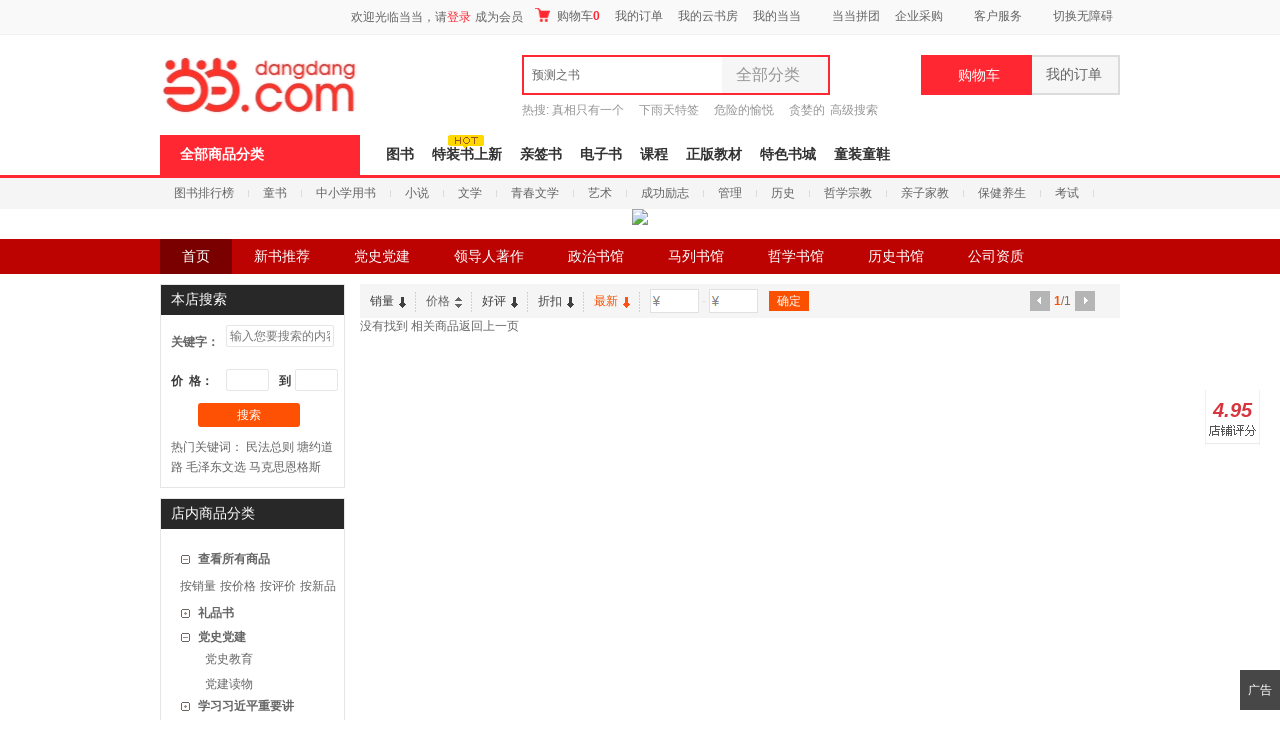

--- FILE ---
content_type: text/html; charset=gb2312
request_url: http://shop.dangdang.com/16634/list.html?key=%C3%F1%B7%A8%D7%DC%D4%F2
body_size: 25298
content:

     <!DOCTYPE html>
    <html xmlns="http://www.w3.org/1999/xhtml" xmlns:v="urn:schemas-microsoft-com:vml">
        <head>
            <link rel="dns-prefetch" href="http://v.dangdang.com">
<link rel="dns-prefetch" href="//book.dangdang.com">
<link rel="dns-prefetch" href="http://ddyoupin.dangdang.com">
<link rel="dns-prefetch" href="//t.dangdang.com">
<link rel="dns-prefetch" href="//baby.dangdang.com">
<link rel="dns-prefetch" href="//fashion.dangdang.com">
<link rel="dns-prefetch" href="//help.dangdang.com">
<link rel="dns-prefetch" href="http://kids.dangdang.com">
<link rel="dns-prefetch" href="http://e.dangdang.com">
<link rel="dns-prefetch" href="//baobao.dangdang.com">
<link rel="dns-prefetch" href="http://3c.dangdang.com">
<link rel="dns-prefetch" href="//living.dangdang.com">
<link rel="dns-prefetch" href="//img3.ddimg.cn">
<link rel="dns-prefetch" href="//img4.ddimg.cn">
<link rel="dns-prefetch" href="//img30.ddimg.cn">
<link rel="dns-prefetch" href="//img31.ddimg.cn">
<link rel="dns-prefetch" href="//img32.ddimg.cn">
<link rel="dns-prefetch" href="//img33.ddimg.cn">
<link rel="dns-prefetch" href="//img34.ddimg.cn">
<link rel="dns-prefetch" href="//img35.ddimg.cn">
<link rel="dns-prefetch" href="//img36.ddimg.cn">
<link rel="dns-prefetch" href="//img37.ddimg.cn">
<link rel="dns-prefetch" href="//img38.ddimg.cn">
<link rel="dns-prefetch" href="//img39.ddimg.cn">

        <base href="//shop.dangdang.com/Standard/Shop/Extend/hosts/" />
<title>_人民出版社旗舰店-当当网</title>
<meta http-equiv="Content-Type" content="text/html; charset=GB2312">
<meta name="description" content="人民出版社旗舰店，频道在线销售人民出版社旗舰店品牌商品的参数、评论、促销等信息，欢迎来当当网人民出版社旗舰店频道选购" />
<meta name="keywords" content="人民出版社旗舰店," />
   
<link rel="stylesheet" type="text/css" href="//shop.dangdang.com/Standard/Framework/Extend/hosts/css/theme_1.css"/>
<link rel="Stylesheet" type="text/css" href="//shop.dangdang.com/Standard/Framework/Extend/hosts/css/model/home.css" />
<style>.top .shop2_dz {overflow:hidden;}
/*.top .shop2_dz .dz{position:relative;left:50%;float:left;}*/
.top .shop2_dz .dz .wide{max-height:120px;overflow:hidden;_height:expression(this.scrollHeight> 120 ? "120px" : "auto");text-align: center; max-width:100%; overflow:hidden;}
.top .shop2_dz .dz .narrow{max-height:120px;overflow:hidden;_height:expression(this.scrollHeight > 120 ? "120px" : "auto");max-width:960px;_width:expression(this.scrollWidth > 960 ? "960px" : "auto"); margin:0 auto;}
.top .shop2_dz .dz .narrow img{}

/*.top .shop2_dz .dz img{display:block}*/
/*.top .shop2_dz .dz .custom{margin-left:-50%}*/
.top .shop2_dz .dz .center {position:relative;left:50%;float:left;}
.top .shop2_dz .dz .center .wide, .top .shop2_dz .dz  .center .narrow {position: relative;  left: -50%; overflow:hidden;}
.shop2_nav {height: 35px;background-color: #3a3a3a;}
.shop2_nav ul{width: 960px;height: 35px;margin: 0 auto;overflow:hidden;}
.shop2_nav ul li{float: left;}
.shop2_nav ul li a{display: block;line-height: 35px;font-family: "microsoft yahei";font-size: 14px;color: #fff;text-decoration: none;padding: 0 22px;}
.shop2_nav ul li a:hover{background:#000;}
.shop2_nav ul li.on a{background:#000;}

.sptj960 {margin: 0 auto;background-color: #fff;padding: 0 10px 10px; width: 940px;}
/*.sptj960 .con{ height: 34px; overflow: hidden; zoom:1;border-bottom: 1px solid #6e6e6e;}*/
.sptj960 .con{ overflow: hidden; zoom:1; width:100%; padding:0;}
.sptj960 .con .title{padding-top: 2px;height: 34px;font-family: "microsoft yahei";color: #000;font-size: 16px;font-weight: bold; float: left; background:none; border: none; padding-left: 2px; line-height: 34px;}
.sptj960 .con .more{float: right; font-size: 12px;font-weight: normal;color: #000; height: 34px; line-height: 34px; padding-right:2px;}
.sptj960 .more a{background: url(http://img3.ddimg.cn/00385/dianpuzhuangxiu_1210/icon_bg.png) right -177px no-repeat; padding-right: 15px;float:right;}
.sptj960 .list{width: 940px;overflow: hidden;position: relative; height: auto; border-bottom: none;}
.sptj960 .list .products {padding-top: 18px;width: 1000px;}
.sptj960 .list .products li{float: left; display: inline; padding-bottom: 10px;}
.sptj960 .list .products  li .img{margin-bottom:8px;position: relative;display:block;}


.sptj960 .list .products  li .price{height: 24px;line-height: 24px;font-family: "arial";overflow: hidden;}
.sptj960 .list .products  li .price .rob span{color: #fa5000;font-size: 16px;font-weight: bold;}
.sptj960 .list .products  li .price .price_s{ color: #878787;margin-left: 7px;}
.sptj960 .list .products  li .price .del{color: #878787;text-decoration: line-through;}

.sptj960 .list .products  li .name{margin-bottom: 5px; line-height:20px;position: relative;overflow: hidden;height:40px;}
.sptj960 .list .products  li .name a{ color: #505050; text-decoration: none;}
.sptj960 .list .products  li .name a:hover{ text-decoration: underline; color: #ff4e00;}

.sptj960 .list .products  li .star{ margin-right:10px;position: relative; float: left; padding-top: 1px;height:20px;line-height:20px;padding-top:3px;}
.sptj960 .list .products  li .star .level { background: url(http://img3.ddimg.cn/00358/mix/icon_star.png) left top repeat-x; display: inline-block; width: 70px; height: 12px; vertical-align: middle; overflow: hidden; line-height: 12px; font-size: 0;vertical-align: top;  }
.sptj960 .list .products  li .star .level span{ background: url(http://img3.ddimg.cn/00358/mix/icon_star.png) left bottom repeat-x; display: inline-block;; font-size: 0; height: 12px; line-height: 12px; overflow: hidden;}

.sptj960 .list .products  li .link{ float: left;height:20px;line-height:20px;}
.sptj960 .list .products  li .link,
.sptj960 .list .products  li .link a{ color:#1866b0; text-decoration: none;}
.sptj960 .list .products  li .link a:hover{ text-decoration: underline;}


.combine{width: 960px;margin: 0 auto;zoom: 1; }
.combine:after{clear:both;content:" ";display:block;font-size:0;height:0;visibility:hidden;}
.combine .left{float: left;width: 185px;overflow:hidden;}
.combine .right{float: right;width: 760px;overflow:hidden;}
.spacer,vspacer{ display:none}
body #bd{ width:auto; margin:0 auto;}
.c_spacer{height:10px;overflow:hidden;display:block!important;}

.shop2_innersearch_left{overflow: hidden;border: 1px solid #e6e6e6;margin: 0px auto;background: #fff;}
.shop2_innersearch_left .keyword label{padding-left: 10px;height: 30px;line-height: 30px;background-color:#282828;font-family: "microsoft yahei";font-size: 14px;color: #fff; width: 100%; display: block; margin-bottom:10px;}
.shop2_innersearch_left .price{zoom: 1;padding-top: 10px;}
.shop2_innersearch_left .keyword:after,
.shop2_innersearch_left .price:after{clear:both;content:" ";display:block;font-size:0;height:0;visibility:hidden;}
.shop2_innersearch_left .price label{width:55px;text-align: left;color: #3b3b3b;font-weight: bold;height: 24px;line-height: 24px;float:left;padding-left:10px;}
.shop2_innersearch_left .keyword #KeywordBox{border:1px solid #e6e6e6;padding: 3px;border-radius: 2px;outline: none;float: left; color:#787878;width:100px;float:left;}
.shop2_innersearch_left .price input{border:1px solid #e6e6e6;padding: 3px;width:35px;border-radius: 2px;outline: none; color:#787878; float:left;}
.shop2_innersearch_left .submit{padding:10px 0 10px 37px;}
.shop2_innersearch_left .submit .button,
.shop2_innersearch_left .submit .button:hover{background-color: #fe5104;width: 102px;border-radius: 3px;text-align: center;height: 24px;line-height: 24px;display: block;color: #fff;text-decoration: none; border: none;}
.shop2_innersearch_left .subimt .button:hover{background-color: #f03e02;}
.shop2_innersearch_left .keys{ padding: 0 10px 10px; line-height: 20px;}
.shop2_innersearch_left .left_search_hot_key{height:24px;line-height:24px;}
.shop2_innersearch_left .left_search_hot_key span{float: left;width: 55px;overflow: hidden;height: 24px;line-height: 24px;text-align: left;font-weight: bold;padding:5px 0 5px 10px ;}
.shop2_innersearch_left .price .price_text{width:16px;}
.verticalCategory{overflow: hidden;border: 1px solid #e6e6e6;margin: 0 auto;background: #fff;}
		 .verticalCategory .title{padding-left: 10px;height: 30px;line-height: 30px;background-color:#282828;font-family: "microsoft yahei";font-size: 14px;color: #fff;}
		 .verticalCategory .sec_list { padding: 18px 0 7px; overflow: hidden;}
		 .verticalCategory .sec_list li { vertical-align: top;overflow: hidden; }
         .verticalCategory .sec_list h3{position:relative;_zoom:1;height:24px;line-height:24px;padding-left:20px;overflow:hidden;}
         .verticalCategory .sec_list h3 span{display:block;width:10px;height:10px;position:absolute;left:20px;top:7px;z-index:9999;cursor:pointer;background: url(http://img3.ddimg.cn/00358/mix/icon_bg.png) no-repeat -65px -108px;overflow:hidden;}
         .verticalCategory .sec_list h3 a { display: block; font-size: 12px; font-weight: bold; padding-left: 17px;  }
        

         .verticalCategory .sec_list .sec_cont { display: none; margin-bottom: -5px; }
         .verticalCategory .sec_list .sec_cont li { padding: 0 0 5px 0; overflow:hidden;}
         .verticalCategory .sec_list .sec_cont a { padding-left: 44px; display: block;  height: 20px; overflow: hidden; line-height: 20px; *line-height: 24px; }
         .verticalCategory .sec_list .sec_cont a:hover { border-color: #f5f5f5; background: #f5f5f5; text-decoration: none; color: #646464; }
         .verticalCategory  .sec_list .sec_cont .on a, .verticalCategory  .sec_list .sec_cont .on a:hover { color: #646464; background: #f5f5f5; border-color: #f5f5f5; cursor: default;  }

         .verticalCategory  .sec_list .open h3 span, .verticalCategory .sec_list .sub h3 span { background-position: -65px -77px; _background-position: -65px -77px; }
         
         .verticalCategory .sec_list .nolist h3 span { background-position: -65px -146px; _background-position: -65px -146px; }
         :root .verticalCategory .sec_list .nolist h3 span { background-position: -65px -145px\9\0; }
        .verticalCategory .sec_list .open .sec_cont { display: block; }

         .verticalCategory .sec_list .sec_cont .sec_cont_img_li {margin-left:20px;}
         .verticalCategory .sec_list .sec_cont .sec_cont_img_li a{width:140px;height:36px;border: solid 1px #baab9c;font-size:0px;line-height:0px;padding-left:0px;}
         .verticalCategory .sec_list .sec_cont .sec_cont_img_li a:hover{border-color: #a18668;}
         .verticalCategory .sec_list .sec_cont .sec_cont_img_li a img{width:140px;height:36px;}.combine{zoom:1;}

#mclick_inner_category_all { width:100%; overflow:hidden;}
#mclick_inner_category_all .sec_cont {padding:5px 0 5px 19px; }
#mclick_inner_category_all .sec_cont li { float:left;}
#mclick_inner_category_all .sec_cont a { width: auto; margin:0 4px 0 0; padding:0;text-decoration: none;}
.tools_box .page_box{color: #876C60;float: right;height: 34px;overflow: hidden;padding-right: 6px;font-weight: normal;font-size: 12px;}
.tools_box .page_box span.red{color:#fa5000;font-weight: bold;}
.tools_box{height:34px;background: #f5f5f5;border-bottom:0px;line-height: 34px;font-weight: bold;font-size: 14px;color: #5d4940;position: relative;}
.tab_box{float:left;}
.tab_box .t{line-height: 34px;font-weight: bold;color: #505050;padding: 0 10px 0 0;font-size: 12px;float:left;display: none;}
.tools_box .page_box .page{height: 34px;width:88px;}
.tools_box .page span { font-family: Arial; display: inline-block;float:left;}
.tools_box .page .left, .tools_box .page .right, .tools_box .page .left_on, .tools_box .page .right_on { width: 20px; height: 20px; background: #b5b5b5 url(images/shop2/icon_bg.png) 3px -50px no-repeat; margin: 0 4px; margin-top:7px;}
.tools_box .page .right { background-position: -17px -50px; }
.tools_box .page .left_on { background-position: 3px -50px; border-color: #d2c0b6; cursor: pointer; background-color:#fa5000;}
.tools_box .page .right_on { background-position: -17px -50px; border-color: #d2c0b6; cursor: pointer; background-color:#fa5000; }
.sorting_box{float: left;width: 330px;font-size:12px;}
.sorting_box li:after{content: '.';height: 0;display: block;clear: both;visibility: hidden;}
.sorting_box li{zoom:1;float: left;font-size: 12px;font-weight:normal;background: url(images/shop2/btn_new.gif) right 8px no-repeat;}
.sorting_box .on, .sorting_box .on a:hover, .sorting_box .on_top, .sorting_box .on_top a:hover {color: #fa5000;}
.sorting_box .on a:hover,.sorting_box .on_top a:hover {background:#e6e6e6;}

.sorting_box .on a, .sorting_box .on_top a {color: #fa5000;}
.sorting_box li a {float: left;position: relative;padding: 0px 22px 0px 10px;height: 34px;line-height: 34px;cursor:pointer;}
.sorting_box li a:hover{text-decoration:none;}
.sorting_box li a span{display: block;position: absolute;right: 10px;top: 13px;_top: 11px;height: 11px;width: 7px;background-image: url(images/shop2/btn_new.gif);background-position: -142px 0;overflow: hidden;}
.sorting_box li.on a span{background-position: -205px 0;}
.sorting_box  .top a span {background-position: -166px 0px;}
.sorting_box .on_top a span, .s_title ul .on_top a:hover span {background-position: -186px 0px;}
.sorting_box .down a span {background-position: -142px 0px;}
.sorting_box  .top a,.sorting_box  .down a{color: #404040;}
.sorting_box  .top a:hover,.sorting_box  .down a:hover{background-color:#e6e6e6;color: #fd5115;}
.sorting_box  .top a:hover span{background:url(images/shop2/btn_new.gif) -186px 0;}
.sorting_box  .down a:hover span{background:url(images/shop2/btn_new.gif) -205px 0;}
.sorting_box  .down_icon a span,.sorting_box .top_icon a span{background:url(images/shop2/btn_new.gif) 0px 0;}
.sorting_box  .down_icon a:hover,.sorting_box .top_icon a:hover,.sorting_box  .on_icon a:hover,.sorting_box  .on_top_icon a:hover{background:#e6e6e6;color:#fa5000;}
.sorting_box  .on_icon a span{background:url(images/shop2/btn_new.gif) -16px 0;}
.sorting_box  .on_top_icon a span{background:url(images/shop2/btn_new.gif) -8px 0;}
.price_range{font-weight:100;font-size:12px;position:absolute;left:290px;top:0px;_top:5px;font-family: arial;color:#e1e1e1;}
.price_range input{padding: 2px 0 2px 13px;margin: 0;line-height: 18px;height: 18px;width: 34px;color: #878787;outline: none;background: url(images/shop2/btn_new.gif) -260px 6px no-repeat #fff;display:inline-block;}
.price_range .inputprice{border:1px solid #e1e1e1;}
.price_range input.btn_yes{width:40px;height:20px;line-height: 20px;background: #fa5000;color:#fff;display: inline-block;padding:0;text-align: center;cursor: pointer;margin-left:8px;}


.chuchuang {width: 768px;overflow: hidden;position: relative;z-index: 20;margin: 0px auto 10px;}
.chuchuang a:hover{text-decoration: underline;color: #f60;}
.chuchuang_title {position:relative;height: 34px;background: #f5f2ee;border-bottom: 1px solid #dacacb;padding-left: 19px;line-height: 34px;font-weight: bold;font-size: 14px;color: #5d4940;}
.left_title{float:left;}
.right_more{position:absolute;right:20px;top:0px;}
.right_more a{float: right;font-size: 12px;font-weight: 100;}
.list_aa{width: 771px;position: relative;overflow: hidden;margin-bottom: -1px;}
.list_aa li {float: left;width: 200px;padding: 28px;line-height: 20px;_display: inline;position: relative;padding: 28px 29px 0px 28px;height:290px;}
.list_aa li .img{display:block;font-size:0px;overflow:hidden;line-height:0px;height:200px;margin-bottom:8px;}
.list_aa li .pic img{height:200px;width:200px;}
.list_aa li .rob{font-size: 16px;font-family: Arial;color: #c30;font-weight: bold;}
.list_aa li .price_s{color: #5ea593;font-family: Arial;padding: 0 10px;position: relative;top: -1px;}
.list_aa li .price_r{color: #9c9c9c;text-decoration: line-through;font-family: Arial;}
.list_aa li .name{display: block;height: 40px;_margin: 2px 0 6px;overflow: hidden;}
.list_aa li .name a{color: #505050;}
.list_aa li .name .hot{color: #c06c45;}
.list_aa li .name a:hover,.list_aa li .name a:hover .hot{text-decoration: underline;color: #f60;}
.list_aa li .star{position:absolute;bottom:33px;left:28px;}
.list_aa li .star .title{display:none;}
.list_aa li .star,.list_aa li .star .level span{background: url(images/shop2/icon_star.png) left top repeat-x;display: inline-block;width: 70px;height: 12px;vertical-align: middle;overflow: hidden;line-height: 12px;font-size: 0;}
.list_aa li .star .level span{background-position: left bottom;vertical-align: top;}
.list_aa li .link{left:98px;color:#1a66b3;position:absolute;bottom:0px;}
.list_aa li .link a,.list_aa li .link a:hover{color:#1a66b3;}
.list_aa li .link a:hover{color:#1a66b3;text-decoration:underline;}
/* 2017.5.19 delete*/
/*.title {height: 34px;background: #f5f2ee;border: 1px solid #dacacb;padding-left: 19px;line-height: 34px;font-weight: bold;font-size: 14px;color: #5d4940;position: relative;z-index: 10;}*/

.bigimg li .star{position: absolute;bottom: 5px;left: 28px;}
.bigimg li .price{padding-top:8px;}
.bigimg li .preis{font-size: 16px;font-family: Arial;color: #fa5000;font-weight: bold;}
.bigimg li .reb{color: #878787;font-family: Arial;padding: 0 10px;position: relative;top: -1px;}
.bigimg li .del{color: #9c9c9c;text-decoration: line-through;font-family: Arial;margin-left: 10px;}


.paginating {height:30px;padding:10px 0 20px;}
.paginating strong{font-weight: normal;}
.s_page{zoom:1;border-right:1px solid #e7e7e9;float:right;}
.s_page:after{clear:both;content:'';display: block;font-size:0;height:0;visibility:hidden;}
.s_page a { float:left; padding: 0 10px; height: 28px; line-height: 28px;overflow: hidden; border: 1px solid #e7e7e9; border-width:1px 0 1px 1px;background: #fff; color: #666666; font-weight:normal;}
.s_page a:hover, .s_page .active { font-weight: bold; background: #fa5000; border-color: #fa5000; color: #fff; text-decoration: none; }
.s_page .gray, .s_page a:hover.gray { visibility: hidden;}
.s_page .s_page_dotted{float:left;height:28px;line-height:28px;width:28px;border: 1px solid #e7e7e9; border-width:1px 0 1px 1px;text-align:center;font-family: tahoma,Arial; }
.s_page a.pre,.s_page a.nex,.s_page a.pre:hover,.s_page a.nex:hover{background: url(images/shop2/btn_new.gif) no-repeat -77px 7px #fff;border-color:#e7e7e9;}
.s_page a.pre{background: url(images/shop2/btn_new.gif) no-repeat -58px 7px;}
.paginating .turnto{float:right;padding:4px 10px 0 10px;*padding:2px 10px 0 10px;}
.paginating .turnto .pagecheck{width:20px;height:20px;border:1px solid #e1e1e1;}
.paginating .turnto button{width:50px;height:24px;line-height:24px;color:#fff;text-align:center;background: #fa5000;display: inline-block;}
.qbsp_back{background:#fff;}
.list_aa li .cool_label_55 {position: absolute;top: 173px; right: 30px;}</style>                        <script  type="text/javascript">
                var firstbyteTime=new Date().getTime();
                var firstScreenStartTime=new Date().getTime();
                var mix_imglist=[];
            </script>
        </head>
        <body ddt-page="mix_458894">
            <script language="javascript">var minsize=1210;var screensize=screen.width;if (screensize<minsize){document.body.className="narrow_page"}</script>
<script type="text/javascript" src="//img13.ddimg.cn/mix/js/jquery.js"></script>
<script type="text/javascript">
    var arrayObj=new Array();
    var mix_ajax_api = '/Standard/Framework/Core/hosts/ajax_api.php';
</script>
<link rel="Stylesheet" type="text/css" href="//static.dangdang.com/css/header2012/header_960_150803.css?20251111" /><script>var accessbilityUrl = "//static.dangdang.com/fed/accessbility/1.0.0/accessbility.min.js";var accessbilitySwitch = "1";</script>
<script type="text/javascript">
    eval(function(p,a,c,k,e,r){e=function(c){return(c<a?'':e(parseInt(c/a)))+((c=c%a)>35?String.fromCharCode(c+29):c.toString(36))};if(!''.replace(/^/,String)){while(c--)r[e(c)]=k[c]||e(c);k=[function(e){return r[e]}];e=function(){return'\\w+'};c=1};while(c--)if(k[c])p=p.replace(new RegExp('\\b'+e(c)+'\\b','g'),k[c]);return p}('r(1c 1H=="O"){o U;(p(){o k={1d:"1I.1J",1e:\'1K\',D:\'O\',1f:\'O\'};k.1g={1h:0,1L:"",F:8,1i:p(a){o b=l.1h?"1M":"1N";o c="";P(o i=0;i<a.B*4;i++){c+=b.1j((a[i>>2]>>((i%4)*8+4))&1k)+b.1j((a[i>>2]>>((i%4)*8))&1k)}u c},1l:p(x,e){x[e>>5]|=1O<<((e)%32);x[(((e+1P)>>>9)<<4)+14]=e;o a=1Q;o b=-1R;o c=-1S;o d=1T;P(o i=0;i<x.B;i+=16){o f=a;o g=b;o h=c;o j=d;a=l.v(a,b,c,d,x[i+0],7,-1U);d=l.v(d,a,b,c,x[i+1],12,-1V);c=l.v(c,d,a,b,x[i+2],17,1W);b=l.v(b,c,d,a,x[i+3],22,-1X);a=l.v(a,b,c,d,x[i+4],7,-1Y);d=l.v(d,a,b,c,x[i+5],12,1Z);c=l.v(c,d,a,b,x[i+6],17,-24);b=l.v(b,c,d,a,x[i+7],22,-25);a=l.v(a,b,c,d,x[i+8],7,26);d=l.v(d,a,b,c,x[i+9],12,-27);c=l.v(c,d,a,b,x[i+10],17,-28);b=l.v(b,c,d,a,x[i+11],22,-29);a=l.v(a,b,c,d,x[i+12],7,2a);d=l.v(d,a,b,c,x[i+13],12,-2b);c=l.v(c,d,a,b,x[i+14],17,-2c);b=l.v(b,c,d,a,x[i+15],22,2d);a=l.w(a,b,c,d,x[i+1],5,-2e);d=l.w(d,a,b,c,x[i+6],9,-2f);c=l.w(c,d,a,b,x[i+11],14,2g);b=l.w(b,c,d,a,x[i+0],20,-2h);a=l.w(a,b,c,d,x[i+5],5,-2i);d=l.w(d,a,b,c,x[i+10],9,2j);c=l.w(c,d,a,b,x[i+15],14,-2k);b=l.w(b,c,d,a,x[i+4],20,-2l);a=l.w(a,b,c,d,x[i+9],5,2m);d=l.w(d,a,b,c,x[i+14],9,-2n);c=l.w(c,d,a,b,x[i+3],14,-2o);b=l.w(b,c,d,a,x[i+8],20,2p);a=l.w(a,b,c,d,x[i+13],5,-2q);d=l.w(d,a,b,c,x[i+2],9,-2r);c=l.w(c,d,a,b,x[i+7],14,2s);b=l.w(b,c,d,a,x[i+12],20,-2t);a=l.z(a,b,c,d,x[i+5],4,-2u);d=l.z(d,a,b,c,x[i+8],11,-2v);c=l.z(c,d,a,b,x[i+11],16,2w);b=l.z(b,c,d,a,x[i+14],23,-2x);a=l.z(a,b,c,d,x[i+1],4,-2y);d=l.z(d,a,b,c,x[i+4],11,2z);c=l.z(c,d,a,b,x[i+7],16,-2A);b=l.z(b,c,d,a,x[i+10],23,-2B);a=l.z(a,b,c,d,x[i+13],4,2C);d=l.z(d,a,b,c,x[i+0],11,-2D);c=l.z(c,d,a,b,x[i+3],16,-2E);b=l.z(b,c,d,a,x[i+6],23,2F);a=l.z(a,b,c,d,x[i+9],4,-2G);d=l.z(d,a,b,c,x[i+12],11,-2H);c=l.z(c,d,a,b,x[i+15],16,2I);b=l.z(b,c,d,a,x[i+2],23,-2J);a=l.A(a,b,c,d,x[i+0],6,-2K);d=l.A(d,a,b,c,x[i+7],10,2L);c=l.A(c,d,a,b,x[i+14],15,-2M);b=l.A(b,c,d,a,x[i+5],21,-2N);a=l.A(a,b,c,d,x[i+12],6,2O);d=l.A(d,a,b,c,x[i+3],10,-2P);c=l.A(c,d,a,b,x[i+10],15,-2Q);b=l.A(b,c,d,a,x[i+1],21,-2R);a=l.A(a,b,c,d,x[i+8],6,2S);d=l.A(d,a,b,c,x[i+15],10,-2T);c=l.A(c,d,a,b,x[i+6],15,-2U);b=l.A(b,c,d,a,x[i+13],21,2V);a=l.A(a,b,c,d,x[i+4],6,-2W);d=l.A(d,a,b,c,x[i+11],10,-2X);c=l.A(c,d,a,b,x[i+2],15,2Y);b=l.A(b,c,d,a,x[i+9],21,-2Z);a=l.C(a,f);b=l.C(b,g);c=l.C(c,h);d=l.C(d,j)}u V(a,b,c,d)},J:p(q,a,b,x,s,t){u l.C(l.1m(l.C(l.C(a,q),l.C(x,t)),s),b)},v:p(a,b,c,d,x,s,t){u l.J((b&c)|((~b)&d),a,b,x,s,t)},w:p(a,b,c,d,x,s,t){u l.J((b&d)|(c&(~d)),a,b,x,s,t)},z:p(a,b,c,d,x,s,t){u l.J(b^c^d,a,b,x,s,t)},A:p(a,b,c,d,x,s,t){u l.J(c^(b|(~d)),a,b,x,s,t)},1n:p(a){o b=V();o c=(1<<l.F)-1;P(o i=0;i<a.B*l.F;i+=l.F)b[i>>5]|=(a.30(i/l.F)&c)<<(i%32);u b},C:p(x,y){o a=(x&W)+(y&W);o b=(x>>16)+(y>>16)+(a>>16);u(b<<16)|(a&W)},1m:p(a,b){u(a<<b)|(a>>>(32-b))},1o:p(s){u l.1i(l.1l(l.1n(s),s.B*l.F))}};k.X={1p:p(a){o b=Y(a)+"=",Q=K.L.E(b),Z=1q;r(Q>-1){o c=K.L.E(";",Q);r(c==-1){c=K.L.B}Z=31(K.L.18(Q+b.B,c))}u Z},19:p(a,b,c,d,e,f){o g=Y(a)+"="+Y(b);r(c 33 N){g+="; 34="+c.36()}r(d){g+="; 37="+d}r(e){g+="; 38="+e}r(f){g+="; 39"}K.L=g},3a:p(a,b,c,d){l.19(a,"",G N(0),b,c,d)}};k.3b={3c:p(a){o b=G 3d();r(a.E("?")>0){o c=a.18(a.E("?")+1);r(c.E("#")>0){c=c.18(0,c.E("#"))}o d=c.1a("&");P(o i=0;i<d.B;i++){b[d[i].1a("=")[0]]=d[i].1a("=")[1]}}u b}};k.3e=p(a,b,c){r(a.1r){a.1r(b,c,1s)}R r(a.1t){a.1t("T"+b,c)}R{a["T"+b]=c}};k.3f=p(a,b,c){r(a.1u){a.1u(b,c,1s)}R r(a.1v){a.1v("T"+b,c)}R{a["T"+b]=1q}};k.3g=p(x){o a=3h(x);r(3i(a)){u 0.1w}o a=I.3j(x*1x)/1x;o b=a.3k();o c=b.E(\'.\');r(c<0){c=b.B;b+=\'.\'}3l(b.B<=c+2){b+=\'0\'}u b};k.1y=p(){o n=G N();o y=n.3m()+\'\';o m=n.3n()+1;r(m<10)m="0"+m;o d=n.3o();r(d<10)d="0"+d;o H=n.3p();r(H<10)H="0"+H;o M=n.3q();r(M<10)M="0"+M;o S=n.3r();r(S<10)S="0"+S;o a="1w"+n.3s();a=a.1b(a.B-3,3);o b=I.1z(1A+I.1B()*1C);o c=I.1z(1A+I.1B()*1C);o e=y+m+d+H+M+S+a+b+c+k.1e;o f=k.1g.1o(e);f=k.1D(f);u y+m+d+H+M+S+a+f+b+c};k.1D=p(a){o b=3t(a.1b(0,8),16);o c=3u(b).1b(0,6);o d=c.B;r(d<6){c+=k.1E(\'0\',I.3v(6-d))}u c};k.1E=p(a,b){u G V(b+1).3w(a)};k.1F=p(){o t=G N();u t.3x()};k.1G=p(){k.D=k.X.1p("D");r(1c k.D==\'O\'||!/^\\d{35}$/.3y(k.D)){o a=G N(3z,1,1);k.D=k.1y();k.X.19("D",k.D,a,"/",k.1d)}k.1f=k.1F()};U=k;U.1G()})()}',62,222,'|||||||||||||||||||||this|||var|function||if|||return|md5_ff|md5_gg|||md5_hh|md5_ii|length|safe_add|__permanent_id|indexOf|chrsz|new||Math|md5_cmn|document|cookie||Date|undefined|for|cookieStart|else||on|ddclick_head_functions|Array|0xFFFF|CookieUtil|encodeURIComponent|cookieValue|||||||||substring|set|split|substr|typeof|__cookieDomain|__ddclick_hash_key|__timestap|Md5Util|hexcase|binl2hex|charAt|0xF|core_md5|bit_rol|str2binl|hex_md5|get|null|addEventListener|false|attachEvent|removeEventListener|detachEvent|00|100|createPermanentID|floor|100000|random|900000|formatHashCode|str_repeat|initTime|init|ddclick_page_tracker|dangdang|com|DDClick521|b64pad|0123456789ABCDEF|0123456789abcdef|0x80|64|1732584193|271733879|1732584194|271733878|680876936|389564586|606105819|1044525330|176418897|1200080426|||||1473231341|45705983|1770035416|1958414417|42063|1990404162|1804603682|40341101|1502002290|1236535329|165796510|1069501632|643717713|373897302|701558691|38016083|660478335|405537848|568446438|1019803690|187363961|1163531501|1444681467|51403784|1735328473|1926607734|378558|2022574463|1839030562|35309556|1530992060|1272893353|155497632|1094730640|681279174|358537222|722521979|76029189|640364487|421815835|530742520|995338651|198630844|1126891415|1416354905|57434055|1700485571|1894986606|1051523|2054922799|1873313359|30611744|1560198380|1309151649|145523070|1120210379|718787259|343485551|charCodeAt|decodeURIComponent||instanceof|expires||toGMTString|path|domain|secure|unset|URLUtil|getKeyValueArray|Object|addEventHandler|removeEventHandler|changeTwoDecimal|parseFloat|isNaN|round|toString|while|getFullYear|getMonth|getDate|getHours|getMinutes|getSeconds|getMilliseconds|parseInt|String|abs|join|getTime|test|2020'.split('|'),0,{}))</script>






<div id="hd">
<div id="tools">
<div class="tools">
<style>.ddnewhead_operate_nav img {display: inline;}</style>
<div class="ddnewhead_operate" dd_name="顶链接">
  <div style="float:right">
    <div class="new_head_znx" id="znx_content" style="display:none;float:left"></div>
    <div class="ddnewhead_welcome" display="none;" style="float:left">
      <span id="nickname"><span class="hi hi_none">欢迎光临当当，请</span><a
          href="https://login.dangdang.com/signin.aspx?returnurl=http%3A//www.dangdang.com/"
          class="login_link">登录</a><a href="https://login.dangdang.com/Register.aspx">免费注册</a></span>
      <div class="tel_pop" style="display:none" id="__ddnav_sjdd"
        onmouseover="showgaoji('a_phonechannel','__ddnav_sjdd');"
        onmouseout="hideotherchannel('a_phonechannel','__ddnav_sjdd');">
        <a target="_blank" href="http://t.dangdang.com/20130220_ydmr" class="title"><i
            class="icon_tel"></i>手机当当</a><i class="title_shadow"></i>
        <ul class="tel_pop_box">
          <li><a href="http://t.dangdang.com/20130220_ydmr" dd_name="手机二维码"><span>当当手机客户端</span><img
                src="//img3.ddimg.cn/00363/doc/erweima2.png"><span class="text">随手查订单<br>随时享优惠</span></a></li>
        </ul>
      </div>
    </div>
<ul class="ddnewhead_operate_nav" style="float:left"><li class="ddnewhead_cart"><a href="javascript:AddToShoppingCart(0);" name="购物车" dd_name="购物车">
<img src="https://platform-permanent.ddimg.cn/pt-front-cms-upload-file/2025/12/19/2025121912002032910.png" style="width: 15px;height: 14px;margin-right: 4px;position: relative;top: 2px;" />
购物车<b id="cart_items_count"></b></a></li><li class="wddd0"><a target="_blank" href="http://myhome.dangdang.com/myOrder" name="我的订单" dd_name="我的订单" id="a_wddd0channel"
>我的订单</a>


</li><li class="wdysf1"><a target="_blank" href="http://e.dangdang.com/booksshelf_page.html" name="我的云书房" dd_name="我的云书房" id="a_wdysf1channel"
>我的云书房</a>


</li><li class="wddd2"><a class="menu_btn" target="_blank" href="http://myhome.dangdang.com/" name="我的当当" dd_name="我的当当" id="a_wddd2channel"
onmouseover="showgaoji('a_wddd2channel','__ddnav_wddd2')" onmouseout="hideotherchannel('a_wddd2channel','__ddnav_wddd2');">我的当当</a>

    <ul class="ddnewhead_gcard_list" id="__ddnav_wddd2" onmouseover="showgaoji('a_wddd2channel','__ddnav_wddd2')"
    onmouseout="hideotherchannel('a_wddd2channel','__ddnav_wddd2');"><li>
    <a target="_blank" href="http://myhome.dangdang.com/mypoint?ref=my-0-L" name="mydd_4" dd_name="银铃铛抵现" rel="nofollow">银铃铛抵现</a>
</li><li>
    <a target="_blank" href="http://myhome.dangdang.com/myFavorite" name="mydd_4" dd_name="我的收藏" rel="nofollow">我的收藏</a>
</li><li>
    <a target="_blank" href="http://noncash.dangdang.com/balance/" name="mydd_4" dd_name="我的余额" rel="nofollow">我的余额</a>
</li><li>
    <a target="_blank" href="http://comment.dangdang.com/comment" name="mydd_4" dd_name="我的评论" rel="nofollow">我的评论</a>
</li><li>
    <a target="_blank" href="http://newaccount.dangdang.com/payhistory/mycoupon.aspx" name="mydd_4" dd_name="礼券/礼品卡" rel="nofollow">礼券/礼品卡</a>
</li> </ul>

</li><li class="ddpt3"><a target="_blank" href="http://t.dangdang.com/pintuan_list" name="当当拼团" dd_name="当当拼团" id="a_ddpt3channel"
>当当拼团</a>


</li><li class="qycg4"><a class="menu_btn" target="_blank" href="http://giftcard.dangdang.com/" name="企业采购" dd_name="企业采购" id="a_qycg4channel"
onmouseover="showgaoji('a_qycg4channel','__ddnav_qycg4')" onmouseout="hideotherchannel('a_qycg4channel','__ddnav_qycg4');">企业采购</a>

    <ul class="ddnewhead_gcard_list" id="__ddnav_qycg4" onmouseover="showgaoji('a_qycg4channel','__ddnav_qycg4')"
    onmouseout="hideotherchannel('a_qycg4channel','__ddnav_qycg4');"><li>
    <a target="_blank" href="http://b2b.dangdang.com/ddRegistered?custId=2c21d394a078586625dec5580df4f63f&sid=pc_8b1ba6ca9befd77f806ba23c7fed310a7c001a089742c9a5d1c9bf27c1bf1c98" name="mydd_4" dd_name="企业/馆配" rel="nofollow">企业/馆配</a>
</li><li>
    <a target="_blank" href="http://giftcard.dangdang.com/" name="mydd_4" dd_name="礼品卡采购" rel="nofollow">礼品卡采购</a>
</li><li>
    <a target="_blank" href="http://newaccount.dangdang.com/payhistory/mymoney.aspx" name="mydd_4" dd_name="礼品卡激活" rel="nofollow">礼品卡激活</a>
</li><li>
    <a target="_blank" href="http://help.dangdang.com/details/page24" name="mydd_4" dd_name="礼品卡使用" rel="nofollow">礼品卡使用</a>
</li><li>
    <a target="_blank" href="http://b2b.dangdang.com/" name="mydd_4" dd_name="分销/荐购" rel="nofollow">分销/荐购</a>
</li><li>
    <a target="_blank" href="http://giftcard.dangdang.com/goods?type=mall" name="mydd_4" dd_name="礼品卡专区" rel="nofollow">礼品卡专区</a>
</li> </ul>

</li><li class="khfw5"><a class="menu_btn" target="_blank" href="http://help.dangdang.com/index" name="客户服务" dd_name="客户服务" id="a_khfw5channel"
onmouseover="showgaoji('a_khfw5channel','__ddnav_khfw5')" onmouseout="hideotherchannel('a_khfw5channel','__ddnav_khfw5');">客户服务</a>

    <ul class="ddnewhead_gcard_list" id="__ddnav_khfw5" onmouseover="showgaoji('a_khfw5channel','__ddnav_khfw5')"
    onmouseout="hideotherchannel('a_khfw5channel','__ddnav_khfw5');"><li>
    <a target="_blank" href="http://help.dangdang.com/index" name="mydd_4" dd_name="帮助中心" rel="nofollow">帮助中心</a>
</li><li>
    <a target="_blank" href="http://return.dangdang.com/reverseapplyselect.aspx" name="mydd_4" dd_name="自助退换货" rel="nofollow">自助退换货</a>
</li><li>
    <a target="_blank" href="http://order.dangdang.com/InvoiceApply/InvoiceOnlineReissue.aspx" name="mydd_4" dd_name="自助发票" rel="nofollow">自助发票</a>
</li><li>
    <a target="_blank" href="http://help.dangdang.com/details/page206" name="mydd_4" dd_name="联系客服" rel="nofollow">联系客服</a>
</li><li>
    <a target="_blank" href="http://help.dangdang.com/details/page206" name="mydd_4" dd_name="我要投诉" rel="nofollow">我要投诉</a>
</li> </ul>

</li></ul>
      </div>
    </div>
  </div>
</div>
<div id="header_end"></div>
<!--CreateDate  2026-01-16 07:00:01--><div style="position:relative;" class="logo_line_out" ddaccregion="mutual">
<div class="logo_line" dd_name="搜索框">
    <div class="logo"><img src="https://platform-permanent.ddimg.cn/pt-front-cms-upload-file/2025/12/18/2025121814464873534.png" usemap="#logo_link"/>
                         <map name="logo_link" id="logo_link" dd_name="logo区" ><area shape="rect" coords="0,18,200,93" href="http://www.dangdang.com" title="当当" onfocus="this.blur();" tabindex="-1">
                         <area shape="rect" coords="200,18,320,93" href="http://www.dangdang.com/" title="当当" target="_blank" onfocus="this.blur();" tabindex="-1"></map></div>
    <div class="search">
        <form action="//search.dangdang.com" name="searchform"  id="form_search_new" onsubmit="return searchsubmit();"  method="GET">
            <label  for="key_S" class="label_search" id="label_key" onclick="this.style.color='rgb(255, 255, 255)';" style="visibility: visible; color: rgb(102, 102, 102);" >预测之书</label>
            <input type="text" class="text gray"  name="key" ID="key_S" autocomplete="off" onclick="key_onclick(event);" onfocus="key_onfocus(event);"  onblur="key_onblur();" onbeforepaste="onpaste_search();"/><a href="javascript:void(0);" onclick="clearkeys();" class="del-keywords" tabindex="-1"></a><span class="select"  onmouseover="allCategoryShow();"  onmouseleave="allCategoryHide();" onmouseout='if("\v"!="v"){ allCategoryHide();}'><span id="Show_Category_Name" dd_name="全部分类">全部分类</span><span class="icon"></span>
                <div id="search_all_category" class="select_pop" style="height:0px;padding: 0px;border-width: 0px;" dd_name="搜索分类">
                    <a href="javascript:void(0);" onclick="selectCategory('',this);" ><span id="Show_Category_Name" dd_name="全部分类" tabindex="-1">全部分类</span></a>
                                        <a href="javascript:void(0);" onclick="selectCategory('100000',this);" dd_name="尾品汇"><span>尾品汇</span></a>
                                        <a href="javascript:void(0);" onclick="selectCategory('01.00.00.00.00.00',this);" dd_name="图书"><span>图书</span></a>
                                        <a href="javascript:void(0);" onclick="selectCategory('98.00.00.00.00.00',this);" dd_name="电子书"><span>电子书</span></a>
                                        <a href="javascript:void(0);" onclick="selectCategory('03.00.00.00.00.00',this);" dd_name="音像"><span>音像</span></a>
                                        <a href="javascript:void(0);" onclick="selectCategory('05.00.00.00.00.00',this);" dd_name="影视"><span>影视</span></a>
                                        <a href="javascript:void(0);" onclick="selectCategory(4002074,this);" dd_name="时尚美妆"><span>时尚美妆</span></a>
                                        <a href="javascript:void(0);" onclick="selectCategory(4001940,this);" dd_name="母婴用品"><span>母婴用品</span></a>
                                        <a href="javascript:void(0);" onclick="selectCategory(4002061,this);" dd_name="玩具"><span>玩具</span></a>
                                        <a href="javascript:void(0);" onclick="selectCategory(4004866,this);" dd_name="孕婴服饰"><span>孕婴服饰</span></a>
                                        <a href="javascript:void(0);" onclick="selectCategory(4004344,this);" dd_name="童装童鞋"><span>童装童鞋</span></a>
                                        <a href="javascript:void(0);" onclick="selectCategory(4003900,this);" dd_name="家居日用"><span>家居日用</span></a>
                                        <a href="javascript:void(0);" onclick="selectCategory(4003760,this);" dd_name="家具装饰"><span>家具装饰</span></a>
                                        <a href="javascript:void(0);" onclick="selectCategory(4003844,this);" dd_name="服装"><span>服装</span></a>
                                        <a href="javascript:void(0);" onclick="selectCategory(4003872,this);" dd_name="鞋"><span>鞋</span></a>
                                        <a href="javascript:void(0);" onclick="selectCategory(4001829,this);" dd_name="箱包皮具"><span>箱包皮具</span></a>
                                        <a href="javascript:void(0);" onclick="selectCategory(4003639,this);" dd_name="手表饰品"><span>手表饰品</span></a>
                                        <a href="javascript:void(0);" onclick="selectCategory(4003728,this);" dd_name="运动户外"><span>运动户外</span></a>
                                        <a href="javascript:void(0);" onclick="selectCategory(4002429,this);" dd_name="汽车用品"><span>汽车用品</span></a>
                                        <a href="javascript:void(0);" onclick="selectCategory(4002145,this);" dd_name="食品"><span>食品</span></a>
                                        <a href="javascript:void(0);" onclick="selectCategory(4006497,this);" dd_name="手机通讯"><span>手机通讯</span></a>
                                        <a href="javascript:void(0);" onclick="selectCategory(4003613,this);" dd_name="数码影音"><span>数码影音</span></a>
                                        <a href="javascript:void(0);" onclick="selectCategory(4003819,this);" dd_name="电脑办公"><span>电脑办公</span></a>
                                        <a href="javascript:void(0);" onclick="selectCategory(4007241,this);" dd_name="大家电"><span>大家电</span></a>
                                        <a href="javascript:void(0);" onclick="selectCategory(4001001,this);" dd_name="家用电器"><span>家用电器</span></a>
                                    </div>
            </span>
            <input type="hidden" id="default_key" value="预测之书"/>
            <input type="hidden" id="default_key_link" value="https://search.dangdang.com/?key=%D4%A4%B2%E2%D6%AE%CA%E9&act=input" mid1_value="0" api_step="d"/>
            <input type="submit" id="search_btn" dd_name="搜索按钮"  style="display:none"/>
            <input id="SearchFromTop" style="display:none" type="hidden" name="SearchFromTop" value="1"/>
            <input type="button" id="suggest_product_btn" name="suggestproduct_btn"  style="display:none" onclick="void(0)"/>
            <input type="button" id="suggest_class_btn" name="suggestclass_btn"  style="display:none" onclick="void(0)"/>
            <input type="submit" id="suggest_searchkey_btn" name="suggestsearchkey_btn"  style="display:none" dd_name="搜索按钮"/>
            <input type="hidden" id="catalog_S" name="catalog" value="" >
            <input type="button" class="button" dd_name="搜索按钮" onclick="javascript:document.getElementById('search_btn').click();"/>
        </form>
    </div>
    <div class="search_bottom">
        <div class="search_hot">热搜: <a href="https://search.dangdang.com/?key=%D5%E6%CF%E0%D6%BB%D3%D0%D2%BB%B8%F6&act=input" name="hotword" target="_blank">真相只有一个</a><a href="https://search.dangdang.com/?key=%CF%C2%D3%EA%CC%EC%CC%D8%C7%A9&act=input" name="hotword" target="_blank">下雨天特签</a><a href="https://search.dangdang.com/?key=%CE%A3%CF%D5%B5%C4%D3%E4%D4%C3&act=input" name="hotword" target="_blank">危险的愉悦</a><a href="https://search.dangdang.com/?key=%CC%B0%C0%B7%B5%C4%B6%E0%B0%CD%B0%B72&act=input" name="hotword" target="_blank">贪婪的多巴胺2</a><a href="https://search.dangdang.com/?key=%CC%B4%CF%E3%D0%CC&act=input" name="hotword" target="_blank">檀香刑</a><a href="https://book.dangdang.com/20220907_3d2t" name="hotword" target="_blank">9.9元包邮</a></div>
        <a href="http://search.dangdang.com/advsearch" class="search_advs" target="_blank" name="ddnav_adv_s" dd_name="高级搜索">高级搜索</a>
    </div>
    <div id="suggest_key" class="suggest_key" style="display:none;" ></div>
    <div class="ddnew_cart"><a href="javascript:AddToShoppingCart(0);" name="购物车" dd_name="购物车"><i class="icon_card"></i>购物车<b id="cart_items_count"></b></a></div>
    <div class="ddnew_order"><a target="_blank" href="http://myhome.dangdang.com/myOrder" name="我的订单" dd_name="我的订单" rel="nofollow">我的订单<b id="unpaid_num" style="color:#ff2832;font:bold 12px Arial;"></b></a></div>
</div>
</div><div class="nav_top" dd_name="一级导航条">
<div class="nav_top">
    <ul>
        <li class="all"><a href="http://category.dangdang.com/?ref=www-0-C" id="a_category" name="cate" class="sort_button" onmouseover=showCategory('a_category','__ddnav_sort','//static.dangdang.com/js/header2012/categorydata_new.js?20251111'); onmouseout=closeCategory('__ddnav_sort'); dd_name="全部商品分类" target="_blank">全部商品分类</a></li>
                <li ><a name="nav1" href="https://book.dangdang.com/" target="_blank">图书</a></li>
                <li ><a name="nav1" href="https://product.dangdang.com/29985901.html" target="_blank">特装书上新</a><span class="icon_n"><img src="https://platform-permanent.ddimg.cn/pt-front-cms-upload-file/2026/1/14/202601141054102039.png" /></span></li>
                <li ><a name="nav1" href="https://category.dangdang.com/cp01.83.00.00.html" target="_blank">亲签书</a></li>
                <li ><a name="nav1" href="http://e.dangdang.com/index_page.html" target="_blank">电子书</a></li>
                <li ><a name="nav1" href="https://category.dangdang.com/cp01.76.00.00.html" target="_blank">课程</a></li>
                <li ><a name="nav1" href="https://shop.dangdang.com/25161" target="_blank">正版教材</a></li>
                <li ><a name="nav1" href="https://book.dangdang.com/20251009_guof" target="_blank">特色书城</a></li>
                <li ><a name="nav1" href="http://category.dangdang.com/cid4004344.html" target="_blank">童装童鞋</a></li>
            </ul>
</div>
</div><div class="home_nav_l_box">
<div class="home_nav_l" id="nav_l" style="display:none;">

<div class="new_pub_nav_box"  dd_name="左侧分类导航" style="display:none;" id="__ddnav_sort" onmouseover="showdiv(event,'__ddnav_sort');" onmouseout="hiddenCategory(event,'__ddnav_sort');">
    <span class="new_pub_line_a"></span>
    <span class="new_pub_line_b"></span>
    <div class="new_pub_nav_shadow" id="menu_list">
		<ul class="new_pub_nav" id="menulist_content">
            			<li class="n_b first"  dd_name="图书童书"  id="li_label_1" data-submenu-id="__ddnav_sort1" data_index="1" data_key="1000000" data_type="'goods'" >
                <span class="nav" id="categoryh_1">
                    <a name="newcate1"  dd_name="图书" id="cate_28373" href="https://book.dangdang.com/" target="_blank">图书</a>、<a name="newcate1"  dd_name="童书" id="cate_28374" href="https://book.dangdang.com/children?ref=book-01-A" target="_blank">童书</a></span><span class="sign"></span>
            </li>
            			<li class="n_b"  dd_name="电子书"  id="li_label_2" data-submenu-id="__ddnav_sort2" data_index="2" data_key="1000001" data_type="'book'" >
                <span class="nav" id="categoryh_2">
                    <a name="newcate2"  dd_name="电子书" id="cate_28500" href="http://e.dangdang.com/index_page.html" target="_blank">电子书</a></span><span class="sign"></span>
            </li>
            			<li class="n_b"  dd_name="创意文具"  id="li_label_3" data-submenu-id="__ddnav_sort3" data_index="3" data_key="1000002" data_type="'goods'" >
                <span class="nav" id="categoryh_3">
                    <a name="newcate3"  dd_name="创意文具" id="cate_28570" href="https://search.dangdang.com/?key=%B4%B4%D2%E2%CE%C4%BE%DF&act=input" target="_blank">创意文具</a></span><span class="sign"></span>
            </li>
            			<li class="n_b"  dd_name="服饰内衣"  id="li_label_4" data-submenu-id="__ddnav_sort4" data_index="4" data_key="1000003" data_type="'goods'" >
                <span class="nav" id="categoryh_4">
                    <a name="newcate4"  dd_name="服饰" id="cate_28674" href="http://category.dangdang.com/cid4003844.html" target="_blank">服饰</a>、<a name="newcate4"  dd_name="内衣" id="cate_28675" href="http://category.dangdang.com/cid10010337.html" target="_blank">内衣</a></span><span class="sign"></span>
            </li>
            			<li class="n_b"  dd_name="运动户外"  id="li_label_5" data-submenu-id="__ddnav_sort5" data_index="5" data_key="1000004" data_type="'goods'" >
                <span class="nav" id="categoryh_5">
                    <a name="newcate5"  dd_name="运动户外" id="cate_28737" href="https://search.dangdang.com/?key=%D4%CB%B6%AF%BB%A7%CD%E2&act=input&category_id=4003728&type=4003728" target="_blank">运动户外</a></span><span class="sign"></span>
            </li>
            			<li class="n_b"  dd_name="孕婴童"  id="li_label_6" data-submenu-id="__ddnav_sort6" data_index="6" data_key="1000005" data_type="'goods'" >
                <span class="nav" id="categoryh_6">
                    <a name="newcate6"  dd_name="孕" id="cate_28785" href="https://category.dangdang.com/cid4004866.html" target="_blank">孕</a>、<a name="newcate6"  dd_name="婴" id="cate_28786" href="https://category.dangdang.com/cid4001940.html" target="_blank">婴</a>、<a name="newcate6"  dd_name="童" id="cate_28787" href="https://category.dangdang.com/cid4004344.html" target="_blank">童</a></span><span class="sign"></span>
            </li>
            			<li class="n_b"  dd_name="家居家纺"  id="li_label_7" data-submenu-id="__ddnav_sort7" data_index="7" data_key="1000006" data_type="'goods'" >
                <span class="nav" id="categoryh_7">
                    <a name="newcate7"  dd_name="家居" id="cate_28841" href="https://search.dangdang.com/?key=%BC%D2%BE%D3&act=input&category_id=4003900&type=4003900" target="_blank">家居</a>、<a name="newcate7"  dd_name="家纺" id="cate_28842" href="https://search.dangdang.com/?key=%BC%D2%B7%C4&act=input&category_id=4003900&type=4003900" target="_blank">家纺</a></span><span class="sign"></span>
            </li>
            			<li class="n_b"  dd_name="家具家装"  id="li_label_8" data-submenu-id="__ddnav_sort8" data_index="8" data_key="1000007" data_type="'goods'" >
                <span class="nav" id="categoryh_8">
                    <a name="newcate8"  dd_name="家具" id="cate_28895" href="http://category.dangdang.com/cid4004162.html" target="_blank">家具</a>、<a name="newcate8"  dd_name="家装" id="cate_28896" href="http://category.dangdang.com/cid4009484.html" target="_blank">家装</a></span><span class="sign"></span>
            </li>
            			<li class="n_b"  dd_name="食品茶酒"  id="li_label_9" data-submenu-id="__ddnav_sort9" data_index="9" data_key="1000008" data_type="'goods'" >
                <span class="nav" id="categoryh_9">
                    <a name="newcate9"  dd_name="食品" id="cate_28960" href="https://search.dangdang.com/?key=%CA%B3%C6%B7&act=input&category_id=4002145&type=4002145" target="_blank">食品</a>、<a name="newcate9"  dd_name="茶酒" id="cate_28961" href="http://category.dangdang.com/cid4005722.html" target="_blank">茶酒</a></span><span class="sign"></span>
            </li>
            			<li class="n_b"  dd_name="家用电器"  id="li_label_10" data-submenu-id="__ddnav_sort10" data_index="10" data_key="1000009" data_type="'goods'" >
                <span class="nav" id="categoryh_10">
                    <a name="newcate10"  dd_name="家用电器" id="cate_28984" href="https://search.dangdang.com/?key=%BC%D2%D3%C3%B5%E7%C6%F7&act=input&category_id=4001001&type=4001001" target="_blank">家用电器</a></span><span class="sign"></span>
            </li>
            			<li class="n_b"  dd_name="当当礼品卡"  id="li_label_11" data-submenu-id="__ddnav_sort11" data_index="11" data_key="1000010" data_type="'goods'" >
                <span class="nav" id="categoryh_11">
                    <a name="newcate11"  dd_name="当当礼品卡" id="cate_29023" href="http://giftcard.dangdang.com/" target="_blank">当当礼品卡</a></span><span class="sign"></span>
            </li>
            		</ul>
                <div class="new_pub_nav_pop" style="display: none;" id="__ddnav_sort1"></div>
                <div class="new_pub_nav_pop" style="display: none;" id="__ddnav_sort2"></div>
                <div class="new_pub_nav_pop" style="display: none;" id="__ddnav_sort3"></div>
                <div class="new_pub_nav_pop" style="display: none;" id="__ddnav_sort4"></div>
                <div class="new_pub_nav_pop" style="display: none;" id="__ddnav_sort5"></div>
                <div class="new_pub_nav_pop" style="display: none;" id="__ddnav_sort6"></div>
                <div class="new_pub_nav_pop" style="display: none;" id="__ddnav_sort7"></div>
                <div class="new_pub_nav_pop" style="display: none;" id="__ddnav_sort8"></div>
                <div class="new_pub_nav_pop" style="display: none;" id="__ddnav_sort9"></div>
                <div class="new_pub_nav_pop" style="display: none;" id="__ddnav_sort10"></div>
                <div class="new_pub_nav_pop" style="display: none;" id="__ddnav_sort11"></div>
            </div>
</div>
</div></div>
<div class="sub">
    <ul>
                <li><a name='nav2'  target=_blank  href=http://bang.dangdang.com/books/>图书排行榜</a></li>
                        <li><a name='nav2'  target=_blank  href=https://book.dangdang.com/children>童书</a></li>
                        <li><a name='nav2'  target=_blank  href=https://book.dangdang.com/study>中小学用书</a></li>
                        <li><a name='nav2'  target=_blank  href=https://book.dangdang.com/01.03.htm>小说</a></li>
                        <li><a name='nav2'  target=_blank  href=https://book.dangdang.com/01.05.htm>文学</a></li>
                        <li><a name='nav2'  target=_blank  href=https://book.dangdang.com/01.01.htm>青春文学</a></li>
                        <li><a name='nav2'  target=_blank  href=https://book.dangdang.com/01.07.htm>艺术</a></li>
                        <li><a name='nav2'  target=_blank  href=https://book.dangdang.com/01.21.htm>成功励志</a></li>
                        <li><a name='nav2'  target=_blank  href=https://book.dangdang.com/01.22.htm>管理</a></li>
                        <li><a name='nav2'  target=_blank  href=https://book.dangdang.com/01.36.htm>历史</a></li>
                        <li><a name='nav2'  target=_blank  href=https://book.dangdang.com/01.28.htm>哲学宗教</a></li>
                        <li><a name='nav2'  target=_blank  href=https://book.dangdang.com/01.15.htm>亲子家教</a></li>
                        <li><a name='nav2'  target=_blank  href=https://book.dangdang.com/01.18.htm>保健养生</a></li>
                        <li><a name='nav2'  target=_blank  href=https://book.dangdang.com/exam?biaoti>考试</a></li>
                        <li><a name='nav2'  target=_blank  href=https://book.dangdang.com/exam?biaoti>科技</a></li>
                        <li><a name='nav2'  target=_blank  href=http://category.dangdang.com/cp01.58.00.00.00.00.html>进口原版</a></li>
                        <li><a name='nav2'  target=_blank  href=http://e.dangdang.com/index_page.html>电子书</a></li>
                    </ul>
</div>
</div>

<!--DOC-HEAD-END-->
            <div  id="bd"   name=14778><div  class="con top" name=14779><div  class="shop2_dz "  name="m3846113_pid0_t14731"   ddt-area="mix_3846113" ddt-floor="mix_3846113" ><div id='component_3846113'></div><div  class="con dz"  name="m3846113_pid0_t14732"   ><p style="text-align: center;"><img src="http://img55.ddimg.cn/166340027772375_y.jpg"/></p></div></div><div class="spacer c_spacer"></div><div  class="shop2_w_nav "  name="m3846114_pid0_t14801"   ddt-area="mix_3846114" ddt-floor="mix_3846114" ><div id='component_3846114'></div><style>.shop2_nav{background-color: #bd0202;} .shop2_nav ul{background-color: #bd0202;}  .shop2_nav ul li a:hover, .shop2_nav ul li a.on{background-color:#7a0000;}</style><div class="shop2_nav"><ul class="shop2_nav_ul">
                    <li style="background-color:#7a0000"><a href="//shop.dangdang.com/16634" target="_blank">首页</a></li>
                <li><a href="http://shop.dangdang.com/16634/pid630314.html" target="_blank">新书推荐</a></li><li><a href="http://shop.dangdang.com/16634/list.html?inner_cat=166340220000" target="_blank">党史党建</a></li><li><a href="http://shop.dangdang.com/16634/list.html?inner_cat=166340060002" target="_blank">领导人著作</a></li><li><a href="http://shop.dangdang.com/16634/list.html?inner_cat=166340080000&sort_type=sort_input_date_desc" target="_blank">政治书馆</a></li><li><a href="http://shop.dangdang.com/16634/list.html?inner_cat=166340070000&sort_type=sort_input_date_desc" target="_blank">马列书馆</a></li><li><a href="http://shop.dangdang.com/16634/list.html?inner_cat=166340110000&sort_type=" target="_blank">哲学书馆</a></li><li><a href="http://shop.dangdang.com/16634/list.html?inner_cat=166340100000&sort_type=" target="_blank">历史书馆</a></li><li><a href="http://shop.dangdang.com/16634/pid669389.html" target="_blank">公司资质</a></li><li><a href="http://shop.dangdang.com/16634/service.html" target="_blank">服务保障</a></li></ul></div>
</div><div class="spacer c_spacer"></div></div><div class="spacer"></div><div  class="con combine" name=14780><div  id="14781"  class="col left" name=14781><div  class="shop2_innersearch_left "  name="m3846115_pid0_t14816"   ddt-area="mix_3846115" ddt-floor="mix_3846115" ><div id='component_3846115'></div><div class="inner_serach_left"  id="id_3846115">
                <div class="form">
                    <form name="SearchForm">
                        <ul>
                            <li class="keyword">
                                <label for="keyword">本店搜索</label>
                                                                        <div class='left_search_hot_key'>
                                            <span>关键字：</span>
                                            <input type="text" size="18" name="keyword" id="KeywordBox" value="输入您要搜索的内容" onfocus="this.select();" onkeydown="search_byenter('id_3846115')">
                                        </div>
                                                                        
                            </li>
                                                                    <li class="price">
                                            <label for="price">价&nbsp;&nbsp;格：</label>
                                            <input id="price1" type="text" name="price1" class="price J_CheckInput" size="4" value="" onBlur="javascript:checkPrice(this,'low')" onkeydown="search_byenter('id_3846115')">
                                            <label class="price_text">到</label>
                                            <input id="price2" name="price2" class="price J_CheckInput" type="text" size="4" value="" onBlur="javascript:checkPrice(this,'top')" onkeydown="search_byenter('id_3846115')">
                                        </li>    
                                                                <li class="submit">
                                <button type="button" class="button" onclick="search('id_3846115')">搜索</button>
                            </li>
                        </ul>
                    </form>
                </div>
                                            <div class="keys">
                                热门关键词：
                                                                            <a href="//shop.dangdang.com/16634/list.html?key=%C3%F1%B7%A8%D7%DC%D4%F2">民法总则</a>
                                                                                     <a href="//shop.dangdang.com/16634/list.html?key=%CC%C1%D4%BC%B5%C0%C2%B7">塘约道路</a>
                                                                                     <a href="//shop.dangdang.com/16634/list.html?key=%C3%AB%D4%F3%B6%AB%CE%C4%D1%A1">毛泽东文选</a>
                                                                                     <a href="//shop.dangdang.com/16634/list.html?key=%C2%ED%BF%CB%CB%BC%B6%F7%B8%F1%CB%B9">马克思恩格斯</a>
                                                                                     <a href="//shop.dangdang.com/16634/list.html?key="></a>
                                                                     </div>
                        </div>
    <script>
    function checkPrice(dom,price_type){
        var check_price = /^(?:0|[1-9][0-9]*)$/;
        var low_price = null;
        if(price_type=='low'){
            low_price = $.trim(dom.value);
            if(low_price&&!check_price.test(low_price)){
                    alert("输入的最低价格有误，请重新输入");
                    dom.value='';
                    return;
            }
        }else if(price_type=='top'){
            var high_price = $.trim(dom.value);
            if(high_price&&!check_price.test(high_price)){
                    alert("输入的最高价格有误，请重新输入");
                    dom.value='';
                    return;
            }
        }
    }
    </script>
    <script>
    function search(form_id){
        var is_show_price_search = 0;
        var search_key = $.trim($("#"+form_id+" #KeywordBox").val());
        var linkUrl = 'http://shop.dangdang.com/16634/list.html';
        //搜索关键词不为空
        
        if(search_key&&search_key!="输入您要搜索的内容"){
            search_key = encodeURIComponent(search_key);
            linkUrl += "?key="+search_key;
        }

        if(is_show_price_search==0){
            var lowPrice = $.trim($("#"+form_id+" #price1").val());
            var highPrice = $.trim($("#"+form_id+" #price2").val());
            if(lowPrice&&highPrice){
                lowPrice = parseInt(lowPrice);
                highPrice = parseInt(highPrice);
                if(lowPrice>highPrice){
                    alert("输入的最高价格不能比最低价格小，请重新输入");
                    return false;
                }
            }
            if(linkUrl.indexOf("?")>0){
                if(lowPrice){
                    linkUrl+='&lowp='+lowPrice;
                }
                if(highPrice){
                    linkUrl+='&highp='+highPrice;
                }
            }else{
                if(lowPrice){
                    linkUrl+='?lowp='+lowPrice;
                    if(highPrice){
                        linkUrl+='&highp='+highPrice;
                    }
                }else if(highPrice){
                    linkUrl+='?highp='+highPrice;
                }
            }
        } 
        location.href = linkUrl;
        return false;
    }
    
    //press enter
    function search_byenter(form_id){
        $(window).keydown(function(event){
            if(event.keyCode==13){
                search(form_id);
            }
        }); 
    }
</script>

</div><div class="spacer c_spacer"></div><div  class="verticalCategory "  name="m3846116_pid0_t14817"   ddt-area="mix_3846116" ddt-floor="mix_3846116" ><div id='component_3846116'></div><div  class="con title"  name="m3846116_pid0_t14818"   >店内商品分类</div><div  class="con content"  name="m3846116_pid0_t14819"   ><ul class="sec_list"><li id="mclick_inner_category_all" class="open">
                <h3>
                    <span onclick="mclick_category('mclick_inner_category_all')"></span>
                    <a href=http://shop.dangdang.com/16634/list.html?sort_type=sort_input_date_desc&inner_cat=all#pos>查看所有商品</a>
                </h3>
                <ul class="sec_cont">
                    <li><a href=http://shop.dangdang.com/16634/list.html?sort_type=sort_xsellcount_desc&inner_cat=all#pos>按销量</a></li>
                    <li><a href=http://shop.dangdang.com/16634/list.html?sort_type=sort_xlowprice_asc&inner_cat=all#pos>按价格</a></li>
                    <li><a href=http://shop.dangdang.com/16634/list.html?sort_type=sort_score_desc&inner_cat=all#pos>按评价</a></li>
                    <li><a href=http://shop.dangdang.com/16634/list.html?sort_type=sort_input_date_desc&inner_cat=all#pos>按新品</a></li>
                </ul>
            </li><li class="nolist" id="mclick_inner_category_166340200000"><h3><span onclick="mclick_category('mclick_inner_category_166340200000')" ></span><a href="http://shop.dangdang.com/16634/list.html?sort_type=sort_input_date_desc&inner_cat=166340200000">礼品书</a></h3></li><li  class='open' id="mclick_inner_category_166340220000"><h3><span onclick="mclick_category('mclick_inner_category_166340220000')" ></span><a href="http://shop.dangdang.com/16634/list.html?sort_type=sort_input_date_desc&inner_cat=166340220000">党史党建</a></h3>
                                                <ul class="sec_cont"><li ><a href="http://shop.dangdang.com/16634/list.html?sort_type=sort_input_date_desc&inner_cat=166340220001">党史教育</a></li><li ><a href="http://shop.dangdang.com/16634/list.html?sort_type=sort_input_date_desc&inner_cat=166340220002">党建读物</a></li></ul></li><li class="nolist" id="mclick_inner_category_166340020000"><h3><span onclick="mclick_category('mclick_inner_category_166340020000')" ></span><a href="http://shop.dangdang.com/16634/list.html?sort_type=sort_input_date_desc&inner_cat=166340020000">学习习近平重要讲</a></h3></li><li class="nolist" id="mclick_inner_category_166340030000"><h3><span onclick="mclick_category('mclick_inner_category_166340030000')" ></span><a href="http://shop.dangdang.com/16634/list.html?sort_type=sort_input_date_desc&inner_cat=166340030000">新书预售</a></h3></li><li class="nolist" id="mclick_inner_category_166340210000"><h3><span onclick="mclick_category('mclick_inner_category_166340210000')" ></span><a href="http://shop.dangdang.com/16634/list.html?sort_type=sort_input_date_desc&inner_cat=166340210000">两会</a></h3></li><li class="nolist" id="mclick_inner_category_166340040000"><h3><span onclick="mclick_category('mclick_inner_category_166340040000')" ></span><a href="http://shop.dangdang.com/16634/list.html?sort_type=sort_input_date_desc&inner_cat=166340040000">新书上架</a></h3></li><li class="nolist" id="mclick_inner_category_166340050000"><h3><span onclick="mclick_category('mclick_inner_category_166340050000')" ></span><a href="http://shop.dangdang.com/16634/list.html?sort_type=sort_input_date_desc&inner_cat=166340050000">经典畅销书</a></h3></li><li  class='open' id="mclick_inner_category_166340060000"><h3><span onclick="mclick_category('mclick_inner_category_166340060000')" ></span><a href="http://shop.dangdang.com/16634/list.html?sort_type=sort_input_date_desc&inner_cat=166340060000">重点图书推荐</a></h3>
                                                <ul class="sec_cont"><li ><a href="http://shop.dangdang.com/16634/list.html?sort_type=sort_input_date_desc&inner_cat=166340060002">国家领导人著作</a></li><li ><a href="http://shop.dangdang.com/16634/list.html?sort_type=sort_input_date_desc&inner_cat=166340060003">学习雷锋系列</a></li><li ><a href="http://shop.dangdang.com/16634/list.html?sort_type=sort_input_date_desc&inner_cat=166340060004">其他</a></li><li ><a href="http://shop.dangdang.com/16634/list.html?sort_type=sort_input_date_desc&inner_cat=166340060001">马列著作</a></li></ul></li><li  class='open' id="mclick_inner_category_166340070000"><h3><span onclick="mclick_category('mclick_inner_category_166340070000')" ></span><a href="http://shop.dangdang.com/16634/list.html?sort_type=sort_input_date_desc&inner_cat=166340070000">马克思主义毛泽东</a></h3>
                                                <ul class="sec_cont"><li ><a href="http://shop.dangdang.com/16634/list.html?sort_type=sort_input_date_desc&inner_cat=166340070001">马克思主义理论研</a></li><li ><a href="http://shop.dangdang.com/16634/list.html?sort_type=sort_input_date_desc&inner_cat=166340070002">马克思主义研究报</a></li><li ><a href="http://shop.dangdang.com/16634/list.html?sort_type=sort_input_date_desc&inner_cat=166340070003">与毛泽东相关著作</a></li><li ><a href="http://shop.dangdang.com/16634/list.html?sort_type=sort_input_date_desc&inner_cat=166340070004">与周恩来相关著作</a></li><li ><a href="http://shop.dangdang.com/16634/list.html?sort_type=sort_input_date_desc&inner_cat=166340070005">与邓小平相关著作</a></li></ul></li><li  class='open' id="mclick_inner_category_166340080000"><h3><span onclick="mclick_category('mclick_inner_category_166340080000')" ></span><a href="http://shop.dangdang.com/16634/list.html?sort_type=sort_input_date_desc&inner_cat=166340080000">政治读本</a></h3>
                                                <ul class="sec_cont"><li ><a href="http://shop.dangdang.com/16634/list.html?sort_type=sort_input_date_desc&inner_cat=166340080001">领导人讲话</a></li><li ><a href="http://shop.dangdang.com/16634/list.html?sort_type=sort_input_date_desc&inner_cat=166340080002">党政文件学习读本</a></li><li ><a href="http://shop.dangdang.com/16634/list.html?sort_type=sort_input_date_desc&inner_cat=166340080003">党政培训党政读物</a></li><li ><a href="http://shop.dangdang.com/16634/list.html?sort_type=sort_input_date_desc&inner_cat=166340080004">中国政治干部培训</a></li></ul></li><li  class='open' id="mclick_inner_category_166340090000"><h3><span onclick="mclick_category('mclick_inner_category_166340090000')" ></span><a href="http://shop.dangdang.com/16634/list.html?sort_type=sort_input_date_desc&inner_cat=166340090000">重点丛书、馆藏必</a></h3>
                                                <ul class="sec_cont"><li ><a href="http://shop.dangdang.com/16634/list.html?sort_type=sort_input_date_desc&inner_cat=166340090001">中国梦系列</a></li><li ><a href="http://shop.dangdang.com/16634/list.html?sort_type=sort_input_date_desc&inner_cat=166340090002">高校社科文库</a></li><li ><a href="http://shop.dangdang.com/16634/list.html?sort_type=sort_input_date_desc&inner_cat=166340090003">人民联盟文库</a></li><li ><a href="http://shop.dangdang.com/16634/list.html?sort_type=sort_input_date_desc&inner_cat=166340090004">人民文库丛书</a></li><li ><a href="http://shop.dangdang.com/16634/list.html?sort_type=sort_input_date_desc&inner_cat=166340090005">中浦院书系</a></li><li ><a href="http://shop.dangdang.com/16634/list.html?sort_type=sort_input_date_desc&inner_cat=166340090006">南宋史研究丛书</a></li><li ><a href="http://shop.dangdang.com/16634/list.html?sort_type=sort_input_date_desc&inner_cat=166340090007">中历史丛书</a></li><li ><a href="http://shop.dangdang.com/16634/list.html?sort_type=sort_input_date_desc&inner_cat=166340090008">域外汉籍珍本文库</a></li><li ><a href="http://shop.dangdang.com/16634/list.html?sort_type=sort_input_date_desc&inner_cat=166340090009">中华自强励志书系</a></li><li ><a href="http://shop.dangdang.com/16634/list.html?sort_type=sort_input_date_desc&inner_cat=166340090010">精选珍藏图书</a></li></ul></li><li  class='open' id="mclick_inner_category_166340100000"><h3><span onclick="mclick_category('mclick_inner_category_166340100000')" ></span><a href="http://shop.dangdang.com/16634/list.html?sort_type=sort_input_date_desc&inner_cat=166340100000">历史图书</a></h3>
                                                <ul class="sec_cont"><li ><a href="http://shop.dangdang.com/16634/list.html?sort_type=sort_input_date_desc&inner_cat=166340100001">历代帝王传记丛书</a></li><li ><a href="http://shop.dangdang.com/16634/list.html?sort_type=sort_input_date_desc&inner_cat=166340100002">历史传纪</a></li><li ><a href="http://shop.dangdang.com/16634/list.html?sort_type=sort_input_date_desc&inner_cat=166340100003">历史人物</a></li><li ><a href="http://shop.dangdang.com/16634/list.html?sort_type=sort_input_date_desc&inner_cat=166340100004">中国史</a></li><li ><a href="http://shop.dangdang.com/16634/list.html?sort_type=sort_input_date_desc&inner_cat=166340100005">学术著作——历史</a></li><li ><a href="http://shop.dangdang.com/16634/list.html?sort_type=sort_input_date_desc&inner_cat=166340100006">人物传记</a></li></ul></li><li  class='open' id="mclick_inner_category_166340110000"><h3><span onclick="mclick_category('mclick_inner_category_166340110000')" ></span><a href="http://shop.dangdang.com/16634/list.html?sort_type=sort_input_date_desc&inner_cat=166340110000">哲学、宗教学图书</a></h3>
                                                <ul class="sec_cont"><li ><a href="http://shop.dangdang.com/16634/list.html?sort_type=sort_input_date_desc&inner_cat=166340110001">哲学理论</a></li><li ><a href="http://shop.dangdang.com/16634/list.html?sort_type=sort_input_date_desc&inner_cat=166340110002">哲学史家文库</a></li><li ><a href="http://shop.dangdang.com/16634/list.html?sort_type=sort_input_date_desc&inner_cat=166340110003">西方哲学通史丛书</a></li><li ><a href="http://shop.dangdang.com/16634/list.html?sort_type=sort_input_date_desc&inner_cat=166340110004">世界哲学</a></li><li ><a href="http://shop.dangdang.com/16634/list.html?sort_type=sort_input_date_desc&inner_cat=166340110005">宗教</a></li><li ><a href="http://shop.dangdang.com/16634/list.html?sort_type=sort_input_date_desc&inner_cat=166340110006">学术著作——哲学</a></li><li ><a href="http://shop.dangdang.com/16634/list.html?sort_type=sort_input_date_desc&inner_cat=166340110007">人物传记</a></li></ul></li><li  class='open' id="mclick_inner_category_166340120000"><h3><span onclick="mclick_category('mclick_inner_category_166340120000')" ></span><a href="http://shop.dangdang.com/16634/list.html?sort_type=sort_input_date_desc&inner_cat=166340120000">社会科学、心理学</a></h3>
                                                <ul class="sec_cont"><li ><a href="http://shop.dangdang.com/16634/list.html?sort_type=sort_input_date_desc&inner_cat=166340120001">社会科学总论</a></li><li ><a href="http://shop.dangdang.com/16634/list.html?sort_type=sort_input_date_desc&inner_cat=166340120002">社会文化</a></li><li ><a href="http://shop.dangdang.com/16634/list.html?sort_type=sort_input_date_desc&inner_cat=166340120003">新闻传播出版</a></li><li ><a href="http://shop.dangdang.com/16634/list.html?sort_type=sort_input_date_desc&inner_cat=166340120004">其他社会科学图书</a></li></ul></li><li class="nolist" id="mclick_inner_category_166340130000"><h3><span onclick="mclick_category('mclick_inner_category_166340130000')" ></span><a href="http://shop.dangdang.com/16634/list.html?sort_type=sort_input_date_desc&inner_cat=166340130000">法律相关图书</a></h3></li><li class="nolist" id="mclick_inner_category_166340140000"><h3><span onclick="mclick_category('mclick_inner_category_166340140000')" ></span><a href="http://shop.dangdang.com/16634/list.html?sort_type=sort_input_date_desc&inner_cat=166340140000">经济管理图书</a></h3></li><li class="nolist" id="mclick_inner_category_166340150000"><h3><span onclick="mclick_category('mclick_inner_category_166340150000')" ></span><a href="http://shop.dangdang.com/16634/list.html?sort_type=sort_input_date_desc&inner_cat=166340150000">军事图书</a></h3></li><li class="nolist" id="mclick_inner_category_166340160000"><h3><span onclick="mclick_category('mclick_inner_category_166340160000')" ></span><a href="http://shop.dangdang.com/16634/list.html?sort_type=sort_input_date_desc&inner_cat=166340160000">励志图书</a></h3></li><li class="nolist" id="mclick_inner_category_166340170000"><h3><span onclick="mclick_category('mclick_inner_category_166340170000')" ></span><a href="http://shop.dangdang.com/16634/list.html?sort_type=sort_input_date_desc&inner_cat=166340170000">文化、教育图书</a></h3></li><li class="nolist" id="mclick_inner_category_166340180000"><h3><span onclick="mclick_category('mclick_inner_category_166340180000')" ></span><a href="http://shop.dangdang.com/16634/list.html?sort_type=sort_input_date_desc&inner_cat=166340180000">语言、文学、艺术</a></h3></li><li  class='open' id="mclick_inner_category_166340190000"><h3><span onclick="mclick_category('mclick_inner_category_166340190000')" ></span><a href="http://shop.dangdang.com/16634/list.html?sort_type=sort_input_date_desc&inner_cat=166340190000">考试教辅</a></h3>
                                                <ul class="sec_cont"><li ><a href="http://shop.dangdang.com/16634/list.html?sort_type=sort_input_date_desc&inner_cat=166340190001">注册税务师</a></li><li ><a href="http://shop.dangdang.com/16634/list.html?sort_type=sort_input_date_desc&inner_cat=166340190002">注册会计师</a></li><li ><a href="http://shop.dangdang.com/16634/list.html?sort_type=sort_input_date_desc&inner_cat=166340190003">公务员</a></li><li ><a href="http://shop.dangdang.com/16634/list.html?sort_type=sort_input_date_desc&inner_cat=166340190004">党政领导干部公开</a></li><li ><a href="http://shop.dangdang.com/16634/list.html?sort_type=sort_input_date_desc&inner_cat=166340190006">高校教材</a></li><li ><a href="http://shop.dangdang.com/16634/list.html?sort_type=sort_input_date_desc&inner_cat=166340190007">教材</a></li><li ><a href="http://shop.dangdang.com/16634/list.html?sort_type=sort_input_date_desc&inner_cat=166340190005">马工程重点教材</a></li></ul></li></ul>
<script>
    function mclick_category(root_id){
        var root_dom = document.getElementById(root_id);
        var className = root_dom.className;
        if(className=='open'){
            root_dom.className = 'close';
        }else if(className=='nolist'){
            
        }else{
            root_dom.className = 'open';
        }
    }
</script></div></div><div class="spacer c_spacer"></div></div><div class="vspacer"></div><div  id="14782"  class="col right" name=14782><div  id="14783"  class="con 14783" name=14783><div  class="qbsp_back "  name="m3846118_pid0_t14832"   ddt-area="mix_3846118" ddt-floor="mix_3846118" ><div id='component_3846118'></div><div  class="con "  name="m3846118_pid0_t14833"   ><div  class="tools_box "  name="m3846118_pid7658_t14834"   ><div  class="con "  name="m3846118_pid7658_t14835"   ><div  class="col tab_box"  name="m3846118_pid7658_t14836"   >
<div class="t"></div>
        <ul class="sorting_box" id='pos'>
            
            <li class='down'><a onclick="gotom('/16634/list.html?key=%C3%F1%B7%A8%D7%DC%D4%F2&sort_type=sort_xsellcount_desc#pos')" title='销量由高到低'  name="sort-sale" >销量<span></span></a></li><li class='down_icon'><a onclick="gotom('/16634/list.html?key=%C3%F1%B7%A8%D7%DC%D4%F2&sort_type=sort_xlowprice_asc#pos')" title='价格由高到低'  name="sort-price" >价格<span></span></a></li><li class='down'><a onclick="gotom('/16634/list.html?key=%C3%F1%B7%A8%D7%DC%D4%F2&sort_type=sort_score_desc#pos')" title='好评由高到低'  name="sort-review" >好评<span></span></a></li><li class='down'><a onclick="gotom('/16634/list.html?key=%C3%F1%B7%A8%D7%DC%D4%F2&sort_type=sort_discount_asc#pos')" title='折扣由高到低'  name="sort-discount" >折扣<span></span></a></li><li class='on'><a onclick="gotom('/16634/list.html?key=%C3%F1%B7%A8%D7%DC%D4%F2&sort_type=sort_input_date_asc#pos')" title='最新由新到旧'  name="sort-new" >最新<span></span></a></li>        </ul>
        <div class="price_range">
            							<input type="text" class ="inputprice" id='id_search_low_price' value="">
							<span>-</span>
<!--							<input type="text" id='id_search_high_price' onchange="search_by_price()">-->
							<input type="text" class ="inputprice" id='id_search_high_price' value="">
                                                        <input type="button" class="btn_yes" id="price_btn_yes" name="sort-price-confirm" value="确定">
                                                
		</div>

<script type="text/javascript">
    function gotom(sort_field){
        if (sort_field == ""){
            location.href = "/16634/list.html?key=%C3%F1%B7%A8%D7%DC%D4%F2#pos";
        }else{
            location.href = sort_field;
        }
        
    }
</script>
<script type="text/javascript">
    $(function(){
            var check_price = /^(?:0|[1-9][0-9]*)$/;
            var low_price = 0;
            var high_price = 0;
            //判断最低价输入框是否有操作
            var flag = false;
            $("#id_search_low_price").blur(function(){
                    low_price = $.trim($(this).val());
                    if(low_price==''){
                            low_price = 0;
                            $(this).val(0);
                    }
            });
 //           $("#id_search_high_price").blur(function(){
 //                   high_price = $.trim($(this).val());
 //                   
 //                   if(!check_price.test(high_price)){
 //                           alert("输入的最高价格有误，请重新输入");
 //                           $(this).val('');
 //                           return;
 //                   }else if(low_price>=high_price){
 //                           alert("输入的最高价格不能比最低价格小，请重新输入");
 //                           return;
 //                   }else{
 //                           flag = true;
 //                           if(!flag){
 //                                   $("#id_search_low_price").val(0);
 //                           }
 //                           flag = true;
 //                           high_price = parseInt(high_price);
 //                   }
 //                   
 //           });
            $("#price_btn_yes").click(function(){
               //判断最低价
               low_price = $.trim($("#id_search_low_price").val());
               high_price = $.trim($("#id_search_high_price").val());
               if(low_price==''){
                       low_price = 0;
                       $("#id_search_low_price").val(0);
               }
               if(!check_price.test(low_price)){
                       alert("输入的最低价格有误，请重新输入");
                       $("#id_search_low_price").val('');
                       return;
               }else{ 
                       low_price = parseFloat(low_price);
                       if(high_price!=''&&!check_price.test(high_price)){
                            alert("输入的最高价格有误，请重新输入");
                            $("#id_search_high_price").val('');
                            return;     
                       }else if(high_price!=''&&low_price>=high_price){
                             alert("输入的最高价格不能比最低价格小，请重新输入");
                             return;
                       }else{
                             flag = true;
                             high_price = high_price==''?'':parseInt(high_price);
                       }
                       search_by_price(low_price,high_price);
               }
                    
            });
    })
</script>

<script type="text/javascript">
    //处理跳转地址
    function search_by_price(low_price,high_price){
            var local_url = window.location.href;
            local_url = local_url.replace(/#pos/,"");
            local_url = local_url.replace(/page_index=\d+/,"page_index=1");
            var linkUrl = '';
            var reg1 = /(lowp=)(\w+)/;
            var reg2 = /(highp=)(\w+)?/;
            var _falg = local_url.indexOf("?"); //判断当前地址中是否有?
            var is_list = local_url.indexOf("list.html");
            var domain = window.location.host;
            if(domain!='shop.dangdang.com'){
                if(_falg<=0){
                    if(is_list<=0){
//                        local_url = 'http://shop.dangdang.com/16634.html';
                        local_url = 'http://'+domain;
                    }else{
                        local_url = 'http://shop.dangdang.com/16634/list.html';
                    }
                }
            }
            if(local_url.indexOf("lowp=")<0){
                    if(_falg>0){
                            linkUrl=local_url+"&lowp="+low_price+"&highp="+high_price;
                    }else{
                    
                            linkUrl=local_url+"?lowp="+low_price+"&highp="+high_price;
                    }
            }else{
                    linkUrl = local_url.replace(reg1,'$1'+low_price);
console.log(linkUrl.indexOf("highp="));
                    if(linkUrl.indexOf("highp=")<0){
                        linkUrl = linkUrl+"&highp="+high_price;
                    }else{
                        linkUrl = linkUrl.replace(reg2,'$1'+high_price);
                    }
           
            }
            window.location.href = linkUrl+"#pos";
    }
    
</script>
 
</div><div  class="col page_box"  name="m3846118_pid7658_t14837"   >	
<div class="page">
            <span  class="left"></span>
        <span><span class="red">1</span>/1</span>
    
                <span  class="right"></span>
    </div></div></div></div><div  class="show_spacer "  name="m3846118_pid7660_t14838"   ><div  class="con chuchuang"  name="m3846118_pid7660_t14839"   >    <div class="no_result">
        <p><span>没有找到 相关商品</span><a href="javascript:history.go(-1)">返回上一页</a></p>
    </div>
    
</div></div><div  class="paginating show_spacer "  name="m3846118_pid7662_t14840"   ><script>
$(function(){
    var pagecount = 1;
    var local_url = window.location.href;
//alert(local_url);
    var url = local_url.match(/(\/\d+\??)/);
if(url){
   //非个性化域名
   url = url[0].match(/\d+/);
   url = "/"+url+"?";//重新拼串
}else{
   url ="http://"+window.location.host+"?";
}

//alert(url);
//    url = "/"+url+"?";//重新拼串
    var sort_type = local_url.match(/sort_type=\w+/);
    var lowp =  local_url.match(/lowp=\d+/);
    var highp =  local_url.match(/highp=\d+/);
    var turnto;
    $("#t_page").change(function(){
        var p = $("#t_page").val();  //转到页码
        var isnum=p.match(new RegExp("^[0-9]+$"));
        if(isnum!=null){
             //判断是否超过总页数
             if(p>pagecount){
                 alert("请输入小于或等于"+pagecount+"的整数");
             }
             if(p<1){
                 alert("请输入大于或等于1的整数");
             }
             turnto = $("#t_page").val();
        }else{
            alert("请输入整数");
        }
    });
    $("#pageturn").click(function(){
       var p = $("#t_page").val();  //转到页码
        var isnum=p.match(new RegExp("^[0-9]+$"));
        if(isnum!=null){
             //判断是否超过总页数
             if(p>pagecount){
                 alert("请输入小于或等于"+pagecount+"的整数");
                 return false;
             }
             if(p<1){
                 alert("请输入大于或等于1的整数");
                 return false;
             }
             if(lowp){
                //alert(url+sort_type+"&page_index="+turnto+"&"+lowp+"&"+highp+"#pos");
                window.location.href=url+sort_type+"&page_index="+p+"&"+lowp+"&"+highp+"#pos";
            }
            if(!lowp&&!highp){
   //             alert(url+sort_type+"&page_index="+p+"#pos");
                window.location.href=url+sort_type+"&page_index="+p+"#pos";
            }
        }else{
            alert("请输入整数");
        }
    });
});
</script>




</div></div></div><div class="spacer c_spacer"></div></div><div class="spacer"></div></div></div><div class="spacer"></div><div  class="con " name=14786><div  class=" "  name="m3846117_pid0_t14761"   ddt-area="mix_3846117" ddt-floor="mix_3846117" ><div id='component_3846117'></div><div  class="con "  name="m3846117_pid0_t14762"   ></div></div><div class="spacer c_spacer"></div></div></div><script type="text/javascript" src="//shop.dangdang.com/Standard/Framework/Extend/hosts/js/jquery/lazyload181.js"></script>
<script type="text/javascript" src="//shop.dangdang.com/Standard/Framework/Extend/hosts/js/jquery/jquery.imgmask.js"></script>
<script type="text/javascript" src="//shop.dangdang.com/Standard/Framework/Extend/hosts/js/mix.js"></script>
<script type="text/javascript" src="//shop.dangdang.com/Standard/Framework/Extend/hosts/js/jquery/jquery.jtab.js"></script>
<script type="text/javascript" src="//shop.dangdang.com/Standard/Framework/Extend/hosts/js/jquery/jquery.livequery.min.js"></script>
<script src="//static.ddimg.cn/js/coupon/autoActivity.js?20260116" type="text/javascript"></script>

<script type="text/javascript" src="//shop.dangdang.com/Standard/Shop/Extend/hosts/js/shop_collect.js"></script><script type="text/javascript" src="//shop.dangdang.com/Standard/Shop/Extend/hosts/js/jquery.cookie.js"></script><script type="text/javascript" src="//shop.dangdang.com/Standard/Shop/Extend/hosts/js/tmp/kissy.js"></script><script type="text/javascript" src="//shop.dangdang.com/Standard/Shop/Extend/hosts/js/tmp/seed-min.js"></script><script type="text/javascript" src="//shop.dangdang.com/Standard/Shop/Extend/hosts/js/tmp/wiki.js"></script><script type="text/javascript" src="//shop.dangdang.com/Standard/Shop/Extend/hosts/js/tmp/overlay-pkg.js"></script><script type="text/javascript" src="//shop.dangdang.com/Standard/Shop/Extend/hosts/js/tmp/datalazyload-pkg.js"></script><script type="text/javascript" src="//shop.dangdang.com/Standard/Shop/Extend/hosts/js/tmp/countdown-min.js"></script><script type="text/javascript" src="//shop.dangdang.com/Standard/Shop/Extend/hosts/js/tmp/prettify.js"></script><script type="text/javascript" defer="" async="" src="//static.dangdang.com/js/header2012/pagetop_accessbility.min.js?v=20230626" ></script>
<script charset="gb2312" type="text/javascript">var width = 0; narrow = 1;</script>
<script src="//static.dangdang.com/js/header2012/pagetop2015_0827.js?20251111" charset="gb2312" type="text/javascript"></script>
<script src="//static.dangdang.com/js/header2012/dd.menu-aim.js?20251111" charset="gb2312" type="text/javascript"></script>
<script type="text/javascript">
var newsuggesturl = "//schprompt.dangdang.com/suggest_new.php?";
var nick_num = 0;
initHeaderOperate();Suggest_Initialize("key_S");
if(!window.onload){
    window.onload=function(){if(sug_gid("label_key").style.visibility=="visible")sug_gid(search_input_id).value="";}
}else{
    var funcload=window.onload;
    window.onload=function(){funcload();if(sug_gid("label_key").style.visibility=="visible")sug_gid(search_input_id).value="";}
}
ddmenuaim(document.getElementById("menulist_content"),{activate: activateSubmenu,deactivate: deactivateSubmenu});
</script>
<script type="text/javascript">
function receive(applyid,eachMax,amount){   
 //   var eachMax=$(".eachMax").val();
    var eachMax=eachMax;
    var apply_id=applyid;
 //   var amount=$(".number span").text();
    var amount=amount;    
    var type = new Date().getTime();
    var otathstatus = checkotath();

    if(otathstatus){
      //已登录
       $.ajax({
	             type: "GET",
             //       url: "../inc/data/ajax.php",
               url: "//"+window.location.host+"/Standard/Shop/Extend/inc/data/ajax.php",
	             data: "type="+type+"&apply_id="+apply_id,
               success: function(data)
	            {
  //                 console.log(data);
                 if(data==0){
                 //判断是否show,如果不是则append
                   if($(".coupons_pop:hidden").length==1){
                       $(".coupons_pop p").remove();
                       $(".coupons_pop a").remove();
                       $(".coupons_pop").append("<p><span class='red'>"+amount+"</span>元礼券已成功绑定到您的账户，赶快开始购物吧！ </p><a href='http://newaccount.dangdang.com/payhistory/mycoupon.aspx?ref=my-0-L' target='_blank'>查看礼券>></a>");
                   $(".coupons_pop").css({'margin-top':-$('.coupon_pop').outerHeight()/2}).show();
                   }
                   
               }else if(data==6){
                   if($(".coupons_pop:hidden").length==1){
                       $(".coupons_pop p").remove();
                       $(".coupons_pop a").remove();
                       $(".coupons_pop").append("<p>您的账户已经有<span class='red'>"+eachMax+"</span>张礼券了，不能再领取了</p>");
                       $(".coupons_pop").css({'margin-top':-$('.coupon_pop').outerHeight()/2}).show();
                   }
                   
               }else{
                   if($(".coupons_pop:hidden").length==1){
                       $(".coupons_pop p").remove();
                       $(".coupons_pop a").remove();
                       $(".coupons_pop").append("<p>激活失败</p>");
                       $(".coupons_pop").css({'margin-top':-$('.coupon_pop').outerHeight()/2}).show();
                   }
                   
               }
	   	
	            }
    	});    
   }else{
     //未登录
     location.href="https://login.dangdang.com/signin.aspx?returnurl="+escape(location.href);
     return false;
   }
}
function checkotath(){
        var aspxauth=getCookie_one(".ASPXAUTH","login");
        if(aspxauth == ""){
            aspxauth = getCookie_one(".ASPXAUTH","login_comm");
        }
        if(aspxauth==''){
            return false;
        }else{
            return true;
        }
    }

$(function(){  
         $(".coupons_pop .close").unbind('click');
        $(".coupons_pop .close").bind('click',function(){$(".coupons_pop").hide();});
        
        $(".close").click(function(){
            $(".coupons_pop2").hide();
        });
}); 
</script>

<div class="coupons_pop" style="display:none;"><div class="close"></div></div>

<style>
.coupons_pop { border: solid 2px #a573bb;padding: 46px 20px;line-height: 24px;width: 290px;position: fixed;top:50%;left: 50%;margin-left: -145px;background: #fff;z-index: 10001;color: #404040;_position:absolute;_top:expression(eval(document.documentElement.scrollTop+140));}
.coupons_pop a { color: #1A66B3; }
.coupons_pop .close { background: url(//img3.ddimg.cn/00330/songli/close_bg.png);height: 14px;width: 14px;position: absolute;right: 10px;top: 10px;cursor: pointer;}
.coupons_pop .red { color: #c30;font-weight: bold;font-size: 14px; }
.coupons_pop_red { border-color: #f47970; }
.coupons_pop_green{ border-color: #85c5c0; }
.coupons_pop_blue { border-color: #919ade; }#bd .spacer{display:none;}
</style><style>
.collect_coupons_pop { padding: 46px 20px;line-height: 24px;width: 290px;position: fixed;top: 140px;left: 50%;margin-left: -145px;background: #fff;z-index: 20000;color: #404040;_position:absolute;_top:expression(eval(document.documentElement.scrollTop+140));border-radius: 2px;}
.collect_coupons_pop a { color: #1A66B3; text-decoration: none;font-weight: normal;}
.collect_coupons_pop a:hover{text-decoration: underline;}
.collect_coupons_pop .close { background: url(//img3.ddimg.cn/00385/1224_dianpu/alertbtn.png) 0 -74px;height: 16px;width: 16px;position: absolute;right: 10px;top: 10px;cursor: pointer;}
.collect_coupons_pop .red { color: #c30;font-weight: bold;font-size: 14px; }
.collect_coupons_pop_red { border-color: #f47970; }
.collect_coupons_pop_green{ border-color: #85c5c0; }
.collect_coupons_pop_blue { border-color: #919ade; }#bd .spacer{display:none;}
.collect_coupons_pop p {text-align: center;margin: 0;color: #646464;font-weight: 700;font-size: 14px;line-height: 24px;}
.collect_coupons_pop .liquan{padding-left:40px;background:url(//img3.ddimg.cn/00385/1224_dianpu/alertbtn.png) 0 -121px no-repeat;}
.collect_coupons_pop .f14{font-size: 14px;background: url(//img3.ddimg.cn/00385/1224_dianpu/alertbtn.png) 58px 3px no-repeat;padding:5px 0;}
.collect_coupons_pop .add_a{line-height: 18px;}
.collect_coupons_pop .add_a a{font-size: 12px;line-height:18px;font-family:simsun;}
.collect_coupons_pop .f15{background-position:58px -118px; }

</style>
<div class="alert-bg" style="display:none"></div>
<div  class="collect_coupons_pop" id="collect_id" style="display:none">
    <div class="inner">
        <a class="close" href="javascript:;"></a>
        <div class="words">
            <p id="shop_collect_msg" class="f14"><span class="right"></span>店铺收藏成功</p>
            <p id="see_collect_list" class="add_a"><a id="shop_collect_check" href="http://customer.dangdang.com/collectshop/collect_list.php" target="_blank">查看收藏夹</a></p>
            <p id="shop_collect_confirm" class="affirm"><a href="javascript:;"></a></p>
        </div>
    </div>
</div>

<script>
    function collect_shop(shop_id){   
        var times = new Date().getTime();
        var otathstatus = checkotath();
        if(otathstatus){
            //已登录
            $.ajax({
                type: "GET",
                // url:'../inc/data/shopAjax.php',
                url: "//"+window.location.host+"/Standard/Shop/Extend/inc/data/shopAjax.php",
                data:'shop_id='+shop_id+"&time="+times,
                success: function(data){
                    var msg = '';
                    if(data==='0'){
                        msg = '店铺收藏成功';
                        $("#shop_collect_msg").addClass("f15");
                    }else if(data==1008){
                        msg = '店铺已收藏';
                        $("#shop_collect_msg").addClass("f15");
                    }else{
                        msg = '店铺收藏失败';
                        $("#see_collect_list").hide();
                    }
                    $("#shop_collect_msg").html(msg);
                    $("#collect_id").show();
                    $(".alert-bg").show();
                }
            });    
        }else{
            //未登录
            location.href="https://login.dangdang.com/signin.aspx?returnurl="+escape(location.href);
            return false;
        }
    }
    
    $(function(){  
        $(".close").click(function(){
            $("#collect_id").hide();
            $(".alert-bg").hide();
        })
    }); 
</script>
            
<style>
.xiaoneng_float{position:fixed; z-index:999999; right:20px;bottom:220px;_position:absolute;_top:expression(eval(document.documentElement.scrollTop+document.documentElement.clientHeight-this.offsetHeight)-250||0);width: 55px;}
#floating_layer{width: 55px;overflow: hidden;} 
#floating_layer .list li{ height: 55px; cursor: pointer; text-indent: -9000px;background:none;line-height:12px;}
#floating_layer .list li:hover{ background: url(//img61.ddimg.cn/upload_img/00446/mix/kefunew.png) no-repeat 0 0; }
#floating_layer .list li.service_online_top{background: url(//img61.ddimg.cn/upload_img/00446/mix/kefunew.png) no-repeat 0 0; }
#floating_layer .list li.service_online_top:hover{ background-position:-55px 0;}
#floating_layer .list li.add_favorite{background: url(//img61.ddimg.cn/upload_img/00446/mix/kefunew.png) no-repeat 0 -55px; }
#floating_layer .list li.add_favorite:hover{ background-position:-55px -55px;}
#floating_layer .list li.shop_rate_top{background: url(//img3.ddimg.cn/00358/mix/pingfen6.png) no-repeat 0 -109px;}
#floating_layer .list li.shop_rate_top:hover{ background-position:-55px -109px; color: #fff}
#floating_layer .list li.shop_rate_top span{ text-indent: 0; display: block; font-size: 20px; font-weight: 700; font-style: italic; line-height: 16px; color: #d7343e;text-align:center;}
#floating_layer .list li.shop_rate_top:hover span{ color: #fff}
#floating_layer #toTop{ height: 55px;}
#floating_layer #toTop a{ display: block; height: 55px; text-indent: -9000px;background: url(//img61.ddimg.cn/upload_img/00446/mix/kefunew.png) no-repeat; background-position: 0 -163px;}
#floating_layer #toTop a:hover{ background-position: -55px -163px;}
#floating_layer .list li.license {background: url(//img63.ddimg.cn/upload_img/00459/dd_ued/kefunew2.png) 0 -217px no-repeat;}
#floating_layer .list li.license:hover { background-position:-55px -217px;}
#floating_layer .list li.license a {background:none; width: 55px; height: 55px;  display: block;}
.floating_layer .list li.license a {background:none; width: 55px; height: 55px;  display: block;}

#floating_layer .list li.license_a {background: url(//img60.ddimg.cn/upload_img/00660/wwwlll/serviec-1517381781.png) 0 0 no-repeat;}
#floating_layer .list li.license_a:hover { background-position: -55px 0;} 
#floating_layer .list li.license_a a {background: none;width: 55px;height: 55px;display: block;}

.service_online{position:absolute; z-index:999999; right:54px; top:0;width: 150px;  color: #fff;  background: url(//img3.ddimg.cn/00358/mix/dianpu_kefu_2.png) 0 0 no-repeat; padding: 0px 16px 6px 12px; font-weight: 700;}

.service_online h3{ border-bottom: 1px solid #235a5f; font-size: 12px; font-weight: 700; padding:10px 10px 5px;}
.service_online .list {  padding: 6px 0px 5px; font-weight: 300;}
.service_online li {line-height: 24px;height:24px; letter-spacing: 1px; padding:4px 0 5px;}
.service_online .list li div,
.service_online .list li div span{ width: 96px; height: 20px; display: inline-block; vertical-align:middle;*display:inline;zoom:1;}




.xiaoneng_float .shop_rate     {color: #fff; width: 185px;  background: url(//img3.ddimg.cn/00358/mix/dianpu_pingfen.png) repeat-y 0 0;  overflow: hidden; padding: 19px 13px 19px;position:absolute; z-index:999999; right:54px; top:0px;}
.xiaoneng_float .shop_rate .clearfix {width:220px; overflow: hidden; zoom:1;}
.xiaoneng_float .shop_rate .clearfix li { float: left; width: 101px; line-height: 24px;}
.xiaoneng_float .shop_rate .clearfix li.tit{ margin-bottom: 10px;}
.xiaoneng_float .shop_rate li.shop_name,
.xiaoneng_float .shop_rate li.binphone{ width:200px;}
.xiaoneng_float .shop_rate .shop_name .shop_name_text {display:inline-block;width: 115px;vertical-align: top;}
.xiaoneng_float .shop_rate .shop_name .licence {vertical-align: top;cursor: pointer; }
.xiaoneng_float .shop_rate .score_gao{ background:url(//img3.ddimg.cn/00358/mix/jian.png) no-repeat 0 -16px; padding-left: 15px;color:#ff2328;}
.xiaoneng_float .shop_rate .score_di{background:url(//img3.ddimg.cn/00358/mix/jian.png) no-repeat 0 7px; padding-left: 15px;color:#3dc313;}

 
#toTop{display:none;}

.service_list_new .is_online{background:url(//img3.ddimg.cn/00358/mix/custom_service.png );_filter:progid:DXImageTransform.Microsoft.AlphaImageLoader (src='//img3.ddimg.cn/00358/mix/custom_service.png',sizingMethod='noscale');_background:none;padding:0;outline:0;border:0;width:82px;height:22px;line-height:0;font-size:0;overflow: hidden;display: inline-block;position: relative;top:0px;float:left;}

.service_list_new .not_online{background:url(//img3.ddimg.cn/00358/mix/custom_service-gray.png);_filter:progid:DXImageTransform.Microsoft.AlphaImageLoader (src='//img3.ddimg.cn/00358/mix/custom_service-gray.png',sizingMethod='noscale');_background:none;padding:0;outline:0;border:0;width:82px;height:22px;line-height:0;font-size:0;overflow: hidden;display: inline-block;position: relative;top:0px;float:left;}

.service_list_new .xn_group_name{float:left;width:68px;overflow: hidden;height:24px;line-height: 24px;}

.xiaoneng_float .xn_title{display:block;height:34px;line-height:34px;border-bottom:1px solid rgba(255,255,255,0.2);}
/* 早版本 用来覆盖*/ 

.floating_layer .list {padding:0;}

.floating_layer {font-family: arial,'B8BF53';width:auto;border:none;background: none;}


#floating_layer .go_top { width: auto;  height: 55px;line-height:0px; background: none; font-size: 0px; text-indent: 0px; font-weight: normal; color: #585860; }
#floating_layer{left: auto;margin-left: 0px;right:auto;position: static;}

.shop_rate{bottom:auto;}
                 
</style><div class="xiaoneng_float"><div id="floating_layer">
                                    <div class="floating_layer">
                                        <ul class="list"><li class="service_online_top" id="service_ol" >客服</li><li class="add_favorite" onclick="AddFavorite(document.location.href,document.title)">收藏网页</li><li class="shop_rate_top" id="shop_ra">店铺评分<span id="shop_rate_note">4.95</span></li><li class="license_a"><a dd_name="许可证" href="//shop.dangdang.com/licencePic?shopid=16634" target="_blank">许可证</a></li></ul></div>
                            <div class="go_top" id="toTop"><a href="javascript:scroll(0,0)">TOP</a></div></div><div class="shop_rate" style="display: none;">
                                    <ul class="clearfix">
                                        <li class="tit">评分详细</li>
                                        <li class="tit">与同行业对比</li><li title="5.00">描述相符：5.00</li><li class="score_gao">高于14.28%</li><li title="5.00">服务态度：5.00</li><li class="score_gao">高于13.24%</li><li title="5.00">发货速度：5.00</li><li class="score_gao">高于11.08%</li><li class="shop_name">店铺名称：<span class="shop_name_text">人民出版社旗舰店</span></li></ul></div><div class="service_online" style="display: none;">
                            <span class="xn_title">在线客服</span>
                            <ul class="list service_list_new">
                               <li><span class="xn_group_name">在线客服</span>
                                 <input class="cim_entry is_online" type="button" value="在线客服" data-shopid="16634" data-ddshopid="0" data-sourcepage="shop" onclick="myshowImDialog()"> 
                                 </li>
                            </ul>
                            <span class="xn_title work_time_title">工作时间</span>
                            <ul class="list work_time_new">
                            <li>周一至周五 08:00-22:00</li><li>周六至周日 08:00-22:00</li></ul><span class="xn_title shop_contact_title">联系方式</span>
                            <ul class="shop_contact"><li>0316-5680238</li></ul></div></div><script>
                    var xn_page_param = 'pc_shop_list';
                    var im_param = {shop_id: '16634'};
                    var inner_param = {
                                    entrance_code: 'pc_shop_list',
                                    shop_id: '16634',
                                    fields: 'group_configs,service_times,is_valid,user_info'
                                };

                  </script>
                  <script type='text/javascript' src='//static.ddimg.cn/js/login/LoginWindow.js' charset='gbk'></script>
                  <script type='text/javascript' src='//static.dangdang.com/imip/imip.js' charset='gbk'></script>
                  <script type='text/javascript' src='//static.dangdang.com/cim/cim.min.js?v=2019100630' charset='utf8' defer async></script> 
                  <script type='text/javascript' src='//shop.dangdang.com/Standard/Shop/Extend/hosts/js/xn_float.js'></script>
                  
<div id="footer">
	<link href="//static.dangdang.com/css/header2012/footer_150526.css?20170626" rel="stylesheet" type="text/css">
	<style>.footer_copyright img {display: inline;}.footer_ad_img{width:auto;height:52px;}.footer_link_img {width: auto;height: 47px;}.footer_ad_new_inner{display: flex;align-items: center;justify-content: center;gap: 50px;}.footer_ad_new_inner a {margin: 12px 0;}</style>
	<div class="footer" dd_name="页尾">
	        <!--页尾广告 -->
							<div class="footer_pic_new">
					<div class="footer_ad_new_inner">

								<a name="foot_1" href="http://help.dangdang.com/details/page13" target="_blank" class="footer_img"><img class="footer_ad_img" src="https://platform-permanent.ddimg.cn/pt-front-cms-upload-file/2025/12/18/2025121818204782872.png"></img></a>
								<a name="foot_2" href="http://help.dangdang.com/details/page16" target="_blank" class="footer_img"><img class="footer_ad_img" src="https://platform-permanent.ddimg.cn/pt-front-cms-upload-file/2025/12/18/2025121818204823486.png"></img></a>
								<a name="foot_3" href="http://help.dangdang.com/details/page28" target="_blank" class="footer_img"><img class="footer_ad_img" src="https://platform-permanent.ddimg.cn/pt-front-cms-upload-file/2025/12/18/202512181820475322.png"></img></a>

					</div>
				</div>
				<!--帮助中心的模版 -->
				<div class="public_footer_new" style="display: flex;justify-content: center;gap: 20px;padding: 10px 0 20px 0;width: auto;min-height: 140px;height:auto">

							<div class="footer_sort footer_nvice" style="float: none;width: auto;">
								<span class="f_title">购物指南</span>
								<ul>
										<li><a name="foot_gouwu" href="http://help.dangdang.com/details/page2" target="_blank" class="main" rel="nofollow">购买流程</a></li>
										<li><a name="foot_gouwu" href="http://help.dangdang.com/details/page6" target="_blank"  rel="nofollow">发票制度</a></li>
										<li><a name="foot_gouwu" href="http://help.dangdang.com/details/page12" target="_blank"  rel="nofollow">服务协议</a></li>
										<li><a name="foot_gouwu" href="http://help.dangdang.com/details/page8" target="_blank"  rel="nofollow">会员优惠</a></li>
								</ul>
							</div>
							<div class="footer_sort footer_nvice" style="float: none;width: auto;">
								<span class="f_title">支付方式</span>
								<ul>
										<li><a name="foot_gouwu" href="http://help.dangdang.com/details/page22" target="_blank" class="main" rel="nofollow">网上支付</a></li>
										<li><a name="foot_gouwu" href="http://help.dangdang.com/details/page24" target="_blank"  rel="nofollow">礼品卡支付</a></li>
										<li><a name="foot_gouwu" href="http://help.dangdang.com/details/page23" target="_blank"  rel="nofollow">银行转账</a></li>
										<li><a name="foot_gouwu" href="http://help.dangdang.com/details/page25" target="_blank"  rel="nofollow">礼券支付</a></li>
								</ul>
							</div>
							<div class="footer_sort footer_nvice" style="float: none;width: auto;">
								<span class="f_title">订单服务</span>
								<ul>
										<li><a name="foot_gouwu" href="http://help.dangdang.com/details/page400" target="_blank" class="main" rel="nofollow">配送服务查询</a></li>
										<li><a name="foot_gouwu" href="http://help.dangdang.com/details/page4" target="_blank"  rel="nofollow">订单状态说明</a></li>
										<li><a name="foot_gouwu" href="http://myhome.dangdang.com/myOrder" target="_blank"  rel="nofollow">自助取消订单</a></li>
										<li><a name="foot_gouwu" href="http://myhome.dangdang.com/myOrder" target="_blank"  rel="nofollow">自助修改订单</a></li>
								</ul>
							</div>
							<div class="footer_sort footer_nvice" style="float: none;width: auto;">
								<span class="f_title">配送方式</span>
								<ul>
										<li><a name="foot_gouwu" href="http://help.dangdang.com/details/page232" target="_blank" class="main" rel="nofollow">当日递</a></li>
										<li><a name="foot_gouwu" href="http://help.dangdang.com/details/page233" target="_blank"  rel="nofollow">次日达</a></li>
										<li><a name="foot_gouwu" href="http://help.dangdang.com/details/page500" target="_blank"  rel="nofollow">订单自提</a></li>
										<li><a name="foot_gouwu" href="http://help.dangdang.com/details/page20" target="_blank"  rel="nofollow">验货与签收</a></li>
								</ul>
							</div>
							<div class="footer_sort footer_nvice" style="float: none;width: auto;">
								<span class="f_title">退换货</span>
								<ul>
										<li><a name="foot_gouwu" href="http://help.dangdang.com/details/page28" target="_blank" class="main" rel="nofollow">退换货服务查询</a></li>
										<li><a name="foot_gouwu" href="http://return.dangdang.com/reverseapplyselect.aspx" target="_blank"  rel="nofollow">自助申请退换货</a></li>
										<li><a name="foot_gouwu" href="http://return.dangdang.com/reverseapplylist.aspx" target="_blank"  rel="nofollow">退换货进度查询</a></li>
										<li><a name="foot_gouwu" href="http://help.dangdang.com/details/page31" target="_blank"  rel="nofollow">退款方式和时间</a></li>
								</ul>
							</div>
							<div class="footer_sort footer_nvice" style="float: none;width: auto;">
								<span class="f_title">商家服务</span>
								<ul>
										<li><a name="foot_gouwu" href="http://shop.dangdang.com/shangjia" target="_blank" class="main" rel="nofollow">商家中心</a></li>
										<li><a name="foot_gouwu" href="http://outlets.dangdang.com/merchants_cooperation" target="_blank"  rel="nofollow">运营服务</a></li>
								</ul>
							</div>
				</div>

		<div class="footer_nav_box">

						<div class="footer_nav" style="padding-bottom: 0;">
								<a href="http://t.dangdang.com/companyInfo" target="_blank" rel="nofollow">公司简介</a>
								<span class="sep">|</span>
								<a href="https://union.dangdang.com/" target="_blank" rel="nofollow">网站联盟</a>
								<span class="sep">|</span>
								<a href="http://outlets.dangdang.com/merchants_open" target="_blank" rel="nofollow">当当招商</a>
								<span class="sep">|</span>
								<a href="http://b2b.dangdang.com/ddRegistered?custId=2c21d394a078586625dec5580df4f63f&sid=pc_98735b14bad55caea349809381b6f78b3e4a0196fd574b70356e84727b559d46" target="_blank" rel="nofollow">机构销售</a>
								<span class="sep">|</span>
								<a href="http://t.dangdang.com/20130220_ydmr" target="_blank" rel="nofollow">手机当当</a>
								<span class="sep">|</span>
								<a href="http://blog.dangdang.com/" target="_blank" rel="nofollow">官方Blog</a>
								<span class="sep">|</span>
								<a href="http://t.dangdang.com/intellectualProperty" target="_blank" rel="nofollow"> 知识产权 </a>
								<span class="sep">|</span>
								<a href="http://www.dangdang.com/" target="_blank" rel="nofollow">热词搜索</a>
								
						</div>


				<div class="footer_copyright">
						<div class="footer_copyright" style="padding: 10px 0px 0px; margin: 0px auto; float: none; width: 960px; text-align: center; color: #8c8c8c; line-height: 20px; font-family: 'Microsoft YaHei'; font-size: 12px; font-style: normal; font-variant-ligatures: normal; font-variant-caps: normal; font-weight: 400; letter-spacing: normal; orphans: 2; text-indent: 0px; text-transform: none; widows: 2; word-spacing: 0px; -webkit-text-stroke-width: 0px; white-space: normal; background-color: #ffffff; text-decoration-thickness: initial; text-decoration-style: initial; text-decoration-color: initial;"><span style="display: inline-block; float: none;">Copyright 2004 - 2024 当当网. All Rights Reserved</span></div>
<div class="footer_copyright" style="padding: 10px 0px 0px; margin: 0px auto; float: none; width: 960px; text-align: center; color: #8c8c8c; line-height: 20px; font-family: 'Microsoft YaHei'; font-size: 12px; font-style: normal; font-variant-ligatures: normal; font-variant-caps: normal; font-weight: 400; letter-spacing: normal; orphans: 2; text-indent: 0px; text-transform: none; widows: 2; word-spacing: 0px; -webkit-text-stroke-width: 0px; white-space: normal; background-color: #ffffff; text-decoration-thickness: initial; text-decoration-style: initial; text-decoration-color: initial;"><span style="display: inline-block; float: none;">京ICP证041189号</span><span class="sep" style="display: inline-block; float: none; margin: 0px 17px 0px 19px;">|</span><a style="color: #8c8c8c; text-decoration: none; font-size: 12px; padding: 0px 4px;" href="https://img63.ddimg.cn/2022/6/20/2022062015355773458.jpg" target="_blank" rel="noopener"><span style="display: inline-block; float: none;">出版物经营许可证 新出发京批字第直0673号</span></a><span class="sep" style="display: inline-block; float: none; margin: 0px 17px 0px 19px;">|</span><a style="color: #8c8c8c; text-decoration: none; font-size: 12px; padding: 0px 4px;" href="https://img62.ddimg.cn/upload_img/00790/myoder/2spzgz-1620734062.jpg" target="_blank" rel="noopener"><span style="display: inline-block; float: none;">食品经营许可证：JY11101050363440</span></a><br><a style="color: #8c8c8c; text-decoration: none; font-size: 12px; padding: 0px 4px;" href="http://beian.miit.gov.cn/" target="_blank" rel="noopener"><span style="display: inline-block; float: none;">京ICP备17043473号-1</span></a><span class="sep" style="display: inline-block; float: none; margin: 0px 17px 0px 19px;">|</span><a style="color: #8c8c8c; text-decoration: none; font-size: 12px; padding: 0px 4px;" href="http://www.beian.gov.cn/portal/registerSystemInfo?recordcode=11010502037644" target="_blank" rel="noopener"><img style="margin: 0px; padding: 0px; list-style-type: none; border: 0px; font-size: 12px; vertical-align: middle;" src="https://img60.ddimg.cn/assets/pc_image/jinggongwanganbei.png" alt="京公网安备 11010502037644号"><span style="display: inline-block; float: none; margin-left: 5px;">京公网安备11010502037644号</span></a><span class="sep" style="display: inline-block; float: none; margin: 0px 17px 0px 19px;">|</span><a style="color: #8c8c8c; text-decoration: none; font-size: 12px; padding: 0px 4px;" href="https://img63.ddimg.cn/upload_img/00790/wuxian/TJICP-1638451281.jpg" target="_blank" rel="noopener"><span style="display: inline-block; float: none;">经营许可证编号：合字B2-20160011</span></a><span class="sep" style="display: inline-block; float: none; margin: 0px 17px 0px 19px;">|</span><a style="color: #8c8c8c; text-decoration: none; font-size: 12px; padding: 0px 4px;" href="https://img63.ddimg.cn/upload_img/00753/123/123-1589788783.jpg" target="_blank" rel="noopener"><span style="display: inline-block; float: none;">互联网药品信息服务资格证</span></a><br><span style="display: inline-block; float: none;">互联网违法和不良信息举报电话：4001066666-5，涉未成年举报电话：4001066666-9，邮箱：<a style="color: #8c8c8c; text-decoration: none; font-size: 12px; padding: 0px 4px;" href="mailto:jubao@dangdang.com">jubao@dangdang.com</a></span><br><span style="display: inline-block; float: none;"><a style="color: #8c8c8c; text-decoration: none; font-size: 12px; padding: 0px 4px;" href="https://img62.ddimg.cn/upload_img/00753/123/2-1592548881.jpg" target="_blank" rel="noopener">北京当当科文电子商务有限公司</a>，通信地址：北京市东城区藏经馆胡同17号1幢A103室</span></div>
				</div>


				<div class="footer_icon footer_icon2" style="padding-left:20px;width: 100%;display: flex;align-items: center;justify-content: center;gap: 20px;padding-top: 20px;box-sizing: border-box;">

							<div class="logo3">
									<a href="http://www.dangdang.com/" target="_blank">
										<img class="footer_link_img" src="http://img61.ddimg.cn/7d593c48-48f6-4fc9-85e0-7d6e10dfc2a2.hpvgUvc9" alt="友情链接">
									</a>
							</div>
							<div class="logo4">
									<a href="https://www.pinganzhengxin.com/" target="_blank">
										<img class="footer_link_img" src="http://img63.ddimg.cn/upload_img/00111/home/brand_128_47.png" alt="友情链接">
									</a>
							</div>
							<div class="logo5">
									<a href="https://www.12377.cn/" target="_blank">
										<img class="footer_link_img" src="http://img60.ddimg.cn/upload_img/00459/home/hlwjbzx_182.png" alt="友情链接">
									</a>
							</div>
							<div class="logo6">
									<a href="http://adadm.dangdang.com/login.php" target="_blank">
										<img class="footer_link_img" src="http://img60.ddimg.cn/upload_img/00459/home/cnnic.png" alt="友情链接">
									</a>
							</div>
							<div class="logo7">
									<a href="http://www.dangdang.com/" target="_blank">
										<img class="footer_link_img" src="http://img61.ddimg.cn/ddimg/1462/acc2_icon_06-1642647403.jpg" alt="友情链接">
									</a>
							</div>

					<div class="clear"></div>
				</div>


		</div>

	</div>
</div>

<div id="footer_end"></div>
<!--CreateDate  2026-01-16 06:30:01-->    <div class="foot_tip_ad">广告</div>
    <style>
        .foot_tip_ad { width:40px; height:40px; font:12px/40px "simsun"; text-align:center; color:#fff; background-color:#474747; position:fixed; right:0; bottom:10px;_position:absolute; _bottom:auto;_top:expression(eval(document.documentElement.scrollTop+document.documentElement.clientHeight-this.offsetHeight-(parseInt(this.currentStyle.marginTop,10)||0)-(parseInt(this.currentStyle.marginBottom,10)||0)));}
    </style>
<script src="//static.dangdang.com/js/login/check_snbrowse.js?20260116" type="text/javascript"></script>
<script  type="text/javascript">login_session.browsePageOperate();</script>
<script type="text/javascript" src="//click.dangdang.com/js_tracker.js?20260116"></script>
<script type="text/javascript" src="//databack.dangdang.com/collect.js?20260116"></script>
<script type="text/javascript" src="//databack.dangdang.com/store.js?20260116"></script>

<!-- 
5.17.36
file
 --><!-- 
5.17.36
mem
 --><!-- 
5.17.36
mem
 --><!-- 
5.17.36
mem
 --><!-- 
5.17.36
source
 -->        </body>
    </html>
    

--- FILE ---
content_type: text/html; charset=UTF-8
request_url: http://databack.dangdang.com/ddt.php?url=http%253A%252F%252Fshop.dangdang.com%252F16634%252Flist.html%253Fkey%253D%2525C3%2525F1%2525B7%2525A8%2525D7%2525DC%2525D4%2525F2&type=1&title=_%25E4%25BA%25BA%25E6%25B0%2591%25E5%2587%25BA%25E7%2589%2588%25E7%25A4%25BE%25E6%2597%2597%25E8%2588%25B0%25E5%25BA%2597-%25E5%25BD%2593%25E5%25BD%2593%25E7%25BD%2591&charset=GBK&perm_id=20260115232833343251119872086382316&misc=1280%2C720%7C%7C1280%2C2871&platform=pc&page_id=mix_458894&website=dangdang.com&callback=ddf_20260115232833399359726927491643172
body_size: 109
content:
ddf_20260115232833399359726927491643172({"errorCode":0,"status":200,"errorMsg":""})

--- FILE ---
content_type: text/css
request_url: http://shop.dangdang.com/Standard/Framework/Extend/hosts/css/theme_1.css
body_size: 323
content:
html
{
	font-size: 12px;
	color: #404040;
}
body, button, ul, li, p, dl, dd, h1, h2, h3, h4, h5, h6, img, iframe, input, form, textarea
{
	margin: 0;
	padding: 0;
	list-style-type: none;
	border: 0;
}
.con:after
{
	content: '.';
	height: 0;
	display: block;
	clear: both;
	visibility: hidden;
}
.con
{
	zoom: 1;
}
#bd
{
	width: 960px;
	margin: 0 auto;
	margin-top: 10px;
}
.con
{
	clear:both;
}
.con .col
{
	float: left;
}
.spacer
{
	height: 10px;
	clear: both;
}
.vspacer
{
	width: 10px;
	float: left;
	height: 10px;
}


--- FILE ---
content_type: text/css
request_url: http://static.ddimg.cn/js/coupon/newAutoActivity.css?v=20220208
body_size: 4647
content:
.coupon_dialog_jf{position:fixed;width:400px;margin:-160px 0 0 -200px;top:30%;left:50%;border:1px solid red;background-color:white;font-family:"宋体",Arial;z-index:99999}
.coupon_dialog_jf>hr{margin:8px}
.coupon_dialog_jf>.header{height:64px;background:url(images/quan.jpg) no-repeat}
.coupon_dialog_jf>.header>.close{height:18px;width:18px;float:right;margin-top:23px;margin-right:23px;cursor:pointer;background:url(images/close.png) no-repeat}
.coupon_dialog_jf>.header:after{clear:both;content:" ";display:block}
.coupon_dialog_jf>.header>.title{float:left;font-weight:bold}
.coupon_dialog_jf>.content{padding:40px 10px;color:#404040;font-size:14px;text-align:center}
.coupon_dialog_jf>.content .input_kuang{width:100px;outline:0;height:34px;line-height:34px;vertical-align:middle;padding-left:16px;border:1px solid #e6e6e6;font-size:16px}
.coupon_dialog_jf>.content .input_kuang.error{border:1px solid #ff4545}
.coupon_dialog_jf>.content .button{width:104px;cursor:pointer;height:36px;background:#ff4545;display:inline-block;border:0;border-radius:5px;line-height:34px;text-align:center;text-decoration:none;color:#fff;font:16px "Microsoft YaHei"}
.coupon_dialog_jf>.content .button{*display:inline;*zoom:1}
.coupon_dialog_jf>.content .button>span{line-height:36px}
.coupon_dialog_jf>.content .input-div{text-align:left}
.coupon_dialog_jf>.content .input_yzm{display:inline-block;width:100px;text-align:right}
.coupon_dialog_jf .coupon_vcode{margin:10px 0 0 105px;width:100px}
.coupon_dialog_jf>.content .change{font-size:14px;height:56px;color:#1a66b3;text-decoration:none}
.coupon_dialog_jf>.content>iframe{border:0;width:100%;height:100px}
.coupon_dialog_jf>.content p a{color:#00e;text-decoration:none}
.coupon_dialog_jf>.content p a:hover{text-decoration:underline}
.coupon_dialog_jf>.footer{padding:10px 20px 20px 20px}
.coupon_dialog_jf>.footer:after{content:" ";display:block;clear:both}
.coupon_dialog_jf>.footer>button{float:right;margin-left:10px;padding:4px 8px;background-color:#ff4545;color:white;font-size:16px;border:0;cursor:pointer}
.coupon_dialog_jf .vcode_tip{margin-left:105px;color:red}
.coupon_dialog_mask{height:100%;width:100%;background-color:rgba(1,1,1,.3);position:fixed;top:0;left:0}
.coupon_dialog_jf .comfire_text_wrap{text-align:left;margin-top:-20px}
.comfire_text_wrap .comfire_text{margin-left:50px;margin-top:10px;font-size:14px}
.comfire_text_wrap .comfire_button{text-align:center;margin-top:20px}
.coupon_dialog_jf .comfire_button .comfire{margin-right:20px}
.coupon_dialog_jf .comfire_button .cancel{background-color:#d2d2d2;color:white;border:0;}
.verification_list_btn a,.verification_list_btn a:hover,.ver_ok,.ver_error,.success_box span,.security_info,.security_info a,.security_info a:hover,.verification_btn,.verification_btn:hover,.verification_btn span,.verification_btn:hover span,.verification_btn_none,.verification_btn_none:hover,.verification_btn_none span,.verification_btn_none:hover span,.success_pop_btn a,.success_pop_btn a:hover,.security_center_success .pop_icon,.verification_list_btn .ver_send03 span,.verification_list_btn .ver_send03:hover span,.verification_btn input,.verification_btn_none input{background-image:url(images/security_center_sprite.png);background-repeat:no-repeat}
.account_right{float:left;padding-left:10px;width:780px;color:#404040;font:12px "\5b8b\4f53";position:relative}
.account_right a{color:#1a66b3;text-decoration:none}
.account_right a:hover{color:#1a66b3;text-decoration:underline}
.account_right h4,.account_right h5{font-size:14px;font-weight:bold;border-bottom:1px solid #a4d7ca;height:34px;padding:6px 0 0 10px;line-height:34px;margin-bottom:7px}

.verification_list{height:25px;line-height:25px;overflow:hidden;padding-top:23px}
.verification_list label{float:left;width:264px;padding:2px 14px 0 0;text-align:right;font:14px/20px "\5fae\8f6f\96c5\9ed1"}
.verification_list .ver_fillin{float:left;width:173px;height:23px;line-height:23px;margin:0;padding:0 0 0 5px;border:1px solid #7f9db9;background-color:#fff}
.ver_fillin_noborder{border:1px solid #c6c6c6!important;background-color:#f2f2f2!important}
.ver_fillin_error{border:1px solid #ff4545!important}
.verification_btn,.verification_btn:hover{float:left;height:21px;padding:0!important;line-height:21px;margin:2px 0 0 7px;font-size:12px;overflow:hidden;text-decoration:none!important;color:#666!important;background-position:right -515px;cursor:pointer;border:0}
.verification_btn span,.verification_btn:hover span,.verification_btn input,.verification_btn:hover input{display:inline-block;background-position:0 -490px;padding:1px 7px 0;height:20px}
.verification_btn input,.verification_btn:hover input{border:0;height:21px;background-color:transparent;background-repeat:no-repeat;cursor:pointer;*padding:1px 0 0;*width:130px}
.verification_btn_none,.verification_btn_none:hover{background-position:right -625px;color:#9e9e9e!important;cursor:default!important}
.verification_btn_none span,.verification_btn_none:hover span,.verification_btn_none input,.verification_btn_none:hover input{background-position:0 -600px;color:#9e9e9e!important;cursor:default}
.verification_btn:hover,.input_hover input{color:#1a66b3!important}
.verification_btn_uphold,.verification_btn_uphold:hover{color:#666!important}
.verification_list .ver_hint{float:left;color:#9e9e9e;padding:0 0 0 7px}
.verification_list_btn{padding:30px 0 0 275px}.verification_list_btn a,.verification_list_btn a:hover{display:block;overflow:hidden;height:35px;font-size:0;line-height:105px}
.ver_bottom_hint{position:absolute;top:349px;width:780px;color:#969696;line-height:22px;border-top:1px solid #e1e1e1}
.ver_bottom_hint .title{font-weight:bold;padding:9px 0 4px}
.verification_list .ver_ok{float:left;color:#9e9e9e;padding:0 0 0 28px;background-position:7px -73px}
.verification_list .ver_error,.verification_btn02 .ver_error{float:left;color:#f40000;margin:0 0 0 5px;height:22px;line-height:23px;overflow:hidden;border:1px solid #ffb8b8;background-color:#fef2f2;padding:1px 5px 0 25px;background-position:3px -103px}
.verification_btn02 .ver_error{margin:3px 0 0 10px;white-space:nowrap;display:inline-block;float:none}
.graphical_code{height:52px;padding:10px 0 0 278px;white-space:nowrap}
.graphical_code img{float:left;border:1px solid #e2e2e2}
.graphical_code .ver_hint{float:left;color:#9e9e9e;padding:22px 0 0 7px}
.graphical_code a,.graphical_code a:hover{float:left;padding-top:22px}
.security_welcome{color:#666;padding:23px 0 16px 29px}

.verification_list_btn .ver_next{width:146px;background-position:0 0}
.verification_list_btn .ver_next:hover{width:146px;background-position:0 -35px}
.verification_list_btn .ver_complete{width:146px;background-position:0 -280px}
.verification_list_btn .ver_complete:hover{width:146px;background-position:0 -315px}
.verification_list_btn .ver_send{width:146px;background-position:0 -350px}
.verification_list_btn .ver_send:hover{width:146px;background-position:0 -385px}
.verification_list_btn .ver_send02{width:183px;background-position:0 -420px}
.verification_list_btn .ver_send02:hover{width:183px;background-position:0 -455px}
.verification_list_btn .ver_send03,.verification_list_btn .ver_send03:hover{width:auto;background-position:right -785px;color:#949496;font:18px/35px "\9ED1\4F53";text-decoration:none;cursor:default;float:left;margin-left:3px}
.verification_list_btn .ver_send03 span,.verification_list_btn .ver_send03:hover span{display:inline-block;background-position:left -750px;padding:0 17px;height:34px;padding-top:1px}
.verification_list02{padding:66px 0 25px}.verification_list02 label{width:294px}
.verification_list03{padding:7px 0 0 323px;position:relative;overflow:visible}
.verification_list03 .ver_ok{padding-left:26px;background-position:5px -73px}
.verification_list03 .ver_ok a,.verification_list03 .ver_ok a:hover{float:none}
.verification_btn02{padding:0 0 0 305px}.verification_list .ver_text{float:left;font:14px/25px "\5fae\8f6f\96c5\9ed1";padding-right:10px}
.verification_list02 a,.verification_list02 a:hover{float:left;padding:2px 0 0 18px;line-height:25px}
.verification_list a,.verification_list a:hover{float:left;padding-left:7px}

.success_box{text-align:center;vertical-align:top;padding:44px 0 34px;position:relative}
.success_box .coupon{color:#ec7800;font-family:"microsoft YaHei";font-size:14px;margin-left:64px;text-align:left;_margin-left:58px}
.success_box .coupon b{font-family:arial}.success_box .coupon a{top:-2px;font:12px "\5b8b\4f53";vertical-align:middle}
.success_box .rule_tips a{top:10px;font:12px "\5b8b\4f53";vertical-align:middle;left:121px}
.success_box span{display:inline-block;font:20px "\5fae\8f6f\96c5\9ed1";height:49px;padding:5px 0 0 58px;background-position:0 -130px}
.success_box a{display:inline-block;margin-left:23px;top:12px;position:relative;vertical-align:top}
.security_registration{width:730px;padding:27px 24px 30px;border:1px solid #d6eee8;background-color:#f6fef8}
.security_registration .title{padding-left:20px;margin-bottom:24px}
.security_registration .title b{color:#f33;font-size:14px;font-weight:bold}
.security_registration .title b.mid{color:#f60}.security_info{border:1px solid #f1f9f3;background-color:#fff;padding:0 0 0 57px;height:60px;line-height:60px;background-position:20px -190px;font-size:14px;font-weight:bold;position:relative}
.security_info02{border-top:0;margin-top:-1px}.security_info span{color:#969696;font-size:12px;font-weight:normal;padding-left:60px}
.security_info a,.security_info a:hover{position:absolute;right:27px;top:15px;background-position:0 -250px;width:57px;height:30px;line-height:30px;line-height:32px\9;color:#fff;text-align:center;font-size:12px;font-weight:bold;text-decoration:none;overflow:hidden}
.security_info a:hover{background-position:-95px -250px}
.success_box02{padding-top:96px;position:relative}
.security_info .security_info02_line{display:block;position:absolute;top:0;left:15px;width:700px;border-bottom:1px dashed #ededed;height:1px;line-height:0;overflow:hidden;padding:0}
.msg_level{float:left;overflow:hidden;margin:5px 0 0 0;font-size:12px;color:#9e9e9e}
.msg_level span{background-color:#b9b9b9;color:#fff;display:inline-block;height:13px;line-height:15px;margin-left:1px;text-align:center;width:42px;overflow:hidden}
.msg_level .s1{background-color:#ffc6a0}.msg_level .s2{background-color:#ffa568}
.msg_level .s3{background-color:#ff8e42}.verification_list03 .pop_delta,.success_box .pop_delta{display:inline-block;position:absolute;left:428px;top:38px;border:1px solid #ffdd9a;background-color:#fff6d4;color:#f60;height:27px;line-height:27px;padding:1px 10px 0;font-weight:bold;white-space:nowrap}
.verification_list03 .pop_delta i,.success_box .pop_delta i{font:12px "\5b8b\4f53";position:absolute;left:33px;display:inline-block;height:6px;overflow:hidden}
.verification_list03 .pop_delta i.delta01,.success_box .pop_delta i.delta01{color:#ffdd9a;top:-6px}
.verification_list03 .pop_delta i.delta02,.success_box .pop_delta i.delta02{color:#fff6d4;top:-5px}
.success_box .pop_delta{left:294px;top:83px;font-size:12px;background-image:none}
.success_box .pop_delta i{left:57px}.security_center_pop{width:468px;border:1px solid #ddd;background-color:#fff;position:relative}

.security_center_pop h3{height:50px;line-height:50px;padding-top:18px;color:#fff;text-align:center;font:21px "\5fae\8f6f\96c5\9ed1";overflow:hidden}
.security_center_pop h3 a{display:block;position:absolute;top:19px;right:16px;width:19px;height:19px;font-size:0;line-height:57px;overflow:hidden}
.security_center_info{padding-top:30px}.security_center_info p{padding:0 10px;overflow:hidden}
.security_center_info p label{float:left;width:138px;text-align:right;padding:4px 2px 0 0;font-family:'microsoft yahei'}
.security_center_info p select{float:left;width:178px;font-size:12px;height:23px;border:1px solid #7f9db9}
.security_center_info p.pop_list{height:30px;padding:6px 0 0 140px}
.security_center_info p.clearfix{height:21px;padding:4px 0 10px 140px}
.security_center_info p.pop_list_btn{height:auto;padding:0 0 0 140px}
.security_center_info p.graphical_code{height:auto;padding:6px 0 0 140px}
.security_center_info p .verification_btn,.security_center_info p .verification_btn:hover{margin:0}
.security_center_info p .ver_hint{color:#9e9e9e}.security_center_info p .ver_fillin{float:left;width:175px;padding-left:3px;height:23px;background-color:#fff;line-height:23px;border:1px solid #7f9db9}
.security_center_info p .btn_determine{display:block;width:105px;height:36px;overflow:hidden;font-size:15px;border:0;cursor:pointer;background:#ff4545;color:#fff;border-radius:5px;letter-spacing:5px}
.security_center_info p .btn_determine:hover{background:#ff2832;color:#fff}
.security_center_pop .ver_ok{float:left;line-height:25px;float:left;color:#9e9e9e;padding:0 0 0 32px;background-position:10px -73px}
.security_center_pop .pop_list .ver_ok{line-height:21px;background-position:10px -75px;white-space:nowrap}
.security_center_pop .pop_list .ver_ok02{background-position:0 -75px;padding-left:22px}
.security_center_pop .ver_error{display:inline-block;color:#f40000;height:22px;line-height:23px;overflow:hidden;border:1px solid #ffb8b8;background-color:#fef2f2;padding:1px 5px 0 25px;background-position:3px -103px}
.security_center_pop .ver_text{float:left;font:bold 12px Arial;width:106px;padding-top:4px;padding-top:3px\9}
.security_bottom_hint{width:452px;border-top:1px solid #e1e1e1;margin:22px auto 0;color:#969696;line-height:22px;padding:9px 0}
.security_bottom_hint p{width:456px;margin:0 -2px}
.security_center_success{height:165px;text-align:center;padding:45px 0 0}
.security_center_success .pop_icon_none{font:14px/25px "\5fae\8f6f\96c5\9ed1";display:block;margin-bottom:39px}

.success_pop_btn a,.success_pop_btn a:hover{display:inline-block;width:98px;height:25px;overflow:hidden;line-height:75px;font-size:0;margin:0 34px}
.success_pop_btn a.success_pop_btn_sz{background-position:0 -650px}
.success_pop_btn a.success_pop_btn_sz:hover{background-position:-98px -650px}
.success_pop_btn a.success_pop_btn_bd{background-position:0 -675px}
.success_pop_btn a.success_pop_btn_bd:hover{background-position:-98px -675px}
.success_pop_btn a.success_pop_btn_lj{background-position:0 -700px}
.success_pop_btn a.success_pop_btn_lj:hover{background-position:-98px -700px}
.success_pop_btn a.success_pop_btn_yh{background-position:0 -725px}
.success_pop_btn a.success_pop_btn_yh:hover{background-position:-98px -725px}
.security_center_success .pop_icon{background-position:0 -130px;font:18px/25px "\5fae\8f6f\96c5\9ed1";display:inline-block;padding:6px 0 0 50px;height:48px}
.security_center_success .pop_back,.security_center_success .pop_back:hover{display:block;padding:12px 57px 0 0}
.ccservice{background:url(images/security_center_sprite.png) 0 -820px no-repeat;font:14px/25px "\5fae\8f6f\96c5\9ed1";padding:5px 0 0 60px;width:350px;margin:100px auto}
.account_right h5{border-bottom:none 0}.m_b{margin-bottom:10px}
.separate_p{padding-left:60px}.security_registration .title em{background:url(images/security_bg02.png) repeat-x;display:inline-block;height:18px;vertical-align:text-bottom}

.security_registration .title .secu_bg{background-position:0 -54px;margin:0 10px;width:408px}
.security_registration .yellow em{background-position:0 -18px}
.security_registration .yellow b{color:#f60}.security_registration .green em{background-position:0 -36px}
.security_registration .green b{color:#396}.security_registration .warn{background-image:none;padding:10px 0 10px 25px;height:auto;line-height:22px}
.security_registration .warn span{display:block;position:relative;padding-left:160px;_width:540px;_margin:-27px 0 27px}
.security_registration .warn .warn_num{padding:8px 0 0;color:#404040;float:left;_margin:0}
.security_registration .warn .warn_num i,.history_num em{color:#fd6800;font-style:normal;padding:0 5px;font-weight:bold}
.security_registration .warn .warn_name{padding:8px 0 0;color:#404040;_display:block;_margin:0}
.security_registration .warn .warn_name img{vertical-align:text-bottom;margin-right:10px}
.security_list{padding:0 25px;border:1px solid #ddd;margin-top:10px}
.security_list .title{font:bold 14px/30px "宋体";color:#57a28a;border-bottom:1px solid #a5d8cc;position:relative}
.security_list .title span{border:solid #a5d8cc;border-width:3px 3px 0;display:block;height:30px;width:86px;text-align:center;background-color:#fff;position:relative;bottom:-1px}
.security_list .security_info{border:dotted #eaeaea;border-width:0 0 1px;height:58px;line-height:58px}
.security_list .security_info a.normal,.security_list .security_info .normal:hover{background:0;font:normal 12px/30px "宋体";color:#1a66b3}
.security_list .correct_info{background-position:20px -902px}
.security_list .security_info02{border-bottom:none 0;margin:0 0 10px 0}
.security_list .classroom{padding:20px 0;height:205px}
.security_list .classroom dl{background-color:#f6fef8;border:1px solid #e8fbf6;width:213px;padding:10px;margin-right:10px;float:left}
.security_list .classroom dl dt{width:210px;height:90px;border:1px solid #ececec;background-color:#fff;margin-bottom:5px}
.security_list .classroom a{color:#404040;line-height:28px}

.history_num{padding:0 0 0 10px}.history{width:780px;margin:15px 0 0}
.history li{height:30px;line-height:30px;border-bottom:1px solid #e9e9e9}
.history .c_hover{background-color:#f4f4f4}.history span{text-align:center;width:156px;display:inline-block}
.history li.thead{color:#5aa18f;border:solid #a4d7ca;border-width:1px 0;padding:8px 0;line-height:14px;height:14px}
.history li.thead:hover{background-color:#fff}.history li.thead span{border-right:1px solid #a4d7ca;height:14px;width:155px}

.phone_attach .phone_attach_tips{line-height:18px;color:#f40000;padding:0 14px 10px 22px;height:auto}
.phone_attach .phone_attach_login{height:26px;line-height:26px;color:#9e9e9e;padding-left:10px;overflow:hidden}
.phone_attach p label{width:110px}.phone_attach p.graphical_code{padding-left:110px}
.phone_attach p.pop_list{padding-left:110px}.phone_attach p.pop_list_btn{padding-left:110px}

.security_center_pop h3 a{background:url(images/close.png) repeat-x}
.security_center_pop{background:url(images/quan.jpg) repeat-x;background-color:#fff}

.purchase_wrap.coupon_dialog_jf{width:450px}.purchase_wrap .content{padding:40px 10px 40px}
.purchase_wrap .comfire_text{margin-left:0;margin-top:5px;font-family:"宋体";font-size:14px;line-height:26px;text-align:center}
.comfire_text_wrap.purchase .comfire_a{color:#1a66b3;text-decoration:none}
.purchase_wrap .coupon_title{height:64px;float:left;line-height:64px;padding-left:150px;font-size:24px;color:#fff}
.purchase_wrap .comfire_button .button{font-family:"宋体";font-size:14px;font-weight:bold}
.purchase_wrap .comfire_button .cancel{background-color:#d2d2d2;color:white;border:0}
.purchase_wrap .coupon_footer{margin-left:40px;margin-top:20px;text-aling:left}
.purchase_wrap .coupon_footer li{color:#969696;font-size:14px;line-height:24px}
.purchase_wrap .coupon_footer .comfire_a{color:#1a66b3;text-decoration:none}
.purchase_wrap .purchase .coupon_tip{margin-top:20px;color:#969696}
.purchase_wrap .purchase_point_value{color: red; font-weight:blod;}

/*现金购券与积分换券添加*/
.coupon_dialog_jf .comfire_text_wrap .content_text {text-align:center;}
.coupon_dialog_jf .cash {font-size:18px;color:#fc474b;font-weight:bold;}
.coupon_dialog_jf .coupons_show { font-size: 0;width: 418px;margin:12px 0 0 22px;max-height: 250px;overflow: hidden;overflow-y:auto;}

.coupon_dialog_jf .coupon_label {width: 180px;height: 110px;margin-top: 5px;float:left;margin-right: 14px;background: url(images/bg_lable.png) no-repeat;line-height: 1;color: white;font-size: 12px;font-family: "SimSun";overflow: hidden;display: inline-block;}
.coupon_dialog_jf .coupon_label.hide{display: none;}
.coupon_dialog_jf .coupon_label .price {margin-top: 7px;}

.coupon_dialog_jf .coupons_show.only_one .coupon_label{float:none;}

.coupon_dialog_jf .coupon_label .price .p {font-size: 14px;margin-right:2px;}

.coupon_dialog_jf .coupon_label .price .p_n {font-size: 24px;}

.coupon_dialog_jf .coupon_label .c_name,.coupon_dialog_jf .coupon_label .time_c {margin-top: 7px;}

.coupon_dialog_jf .coupon_label .c_name{overflow: hidden;text-overflow: ellipsis;white-space: nowrap;padding: 0 10px;}
.coupon_dialog_jf .coupon_label .c_name{line-height: 14px\0;}
.coupon_dialog_jf .coupon_label .link {text-decoration: none; color:#fff; padding-top:20px; display:inline-block; *display:inline; *zoom:1;}

.coupon_dialog_jf .limit_buy{margin-top:15px;}

.coupon_dialog_jf .content_text{padding:0;}

.coupon_dialog_jf .content_text .look_area{margin-top:20px;display: inline-block;color:#1a66b3;text-decoration:none;}

.coupon_dialog_jf .content_text .look_area .drop_down{display: inline-block;width:11px;height:6px;background: url("images/drop_down.png") no-repeat;vertical-align: middle;margin-left: 5px;}

.coupon_dialog_jf .content_text .look_area .drop_down.on{background-image: url("images/drop_up.png")}
/*
.coupon_dialog_jf .coupons_show.height_auto{max-height: none;}
*/

.coupon_dialog_jf.jifen{width:450px;}


--- FILE ---
content_type: text/css
request_url: http://static.ddimg.cn/js/coupon/Slide/Slide.css?2021061712
body_size: 963
content:
.slide_verify_contain {
    min-width: 100vw;
    min-height: 100vh;
    position: fixed;
    left: 0;
    top: 0;
    background-color: rgba(0, 0, 0, .6);
    z-index: 111111;
    -moz-user-select: none;
    -khtml-user-select: none;
    user-select: none;
}

.slide_verify_contain .slide_content {
    width: 450px;
    height: 395px;
    background-color: white;
    border-radius: 10px;
    padding: 0 20px;
    display: flex;
    flex-direction: column;
    box-sizing: border-box;
    position: absolute;
    left: 50%;
    top: 50%;
    transform: translate(-50%, -50%);
}

.slide_verify_contain .slide_content .slide_close {
    width: 15px;
    height: 15px;
    position: absolute;
    right: 20px;
    top: 25px;
    background-image: url('../images/slide_close.png');
    background-size: 100% 100%;
}

.slide_verify_contain .slide_content .slide_title {
    height: 20px;
    font-size: 20px;
    color: #141414;
    padding-top: 30px;
    font-weight: bold;
}

.slide_verify_contain .slide_content .slide_image_div {
    width: 410px;
    height: 205px;
    position: relative;
    /*margin-top: 30px;*/
    margin: 30px auto 0 auto;
}
.slide_verify_contain .slide_content .slide_image_div .slide_bg_image {
    width: 410px;
    height: 205px;
    border-radius: 8px;
}

.slide_verify_contain .slide_content .slide_image_div .slide_refresh {
    width: 30px;
    height: 30px;
    position: absolute;
    background-image: url("http://img62.ddimg.cn/upload_img/00878/zhangleijsztyf/refresh-1611213526.png");
    background-size: 100% 100%;
    top: 8px;
    right: 10px;
}

.slide_verify_contain .slide_content .slide_image_div .slide_test_img {
    position: absolute;
    background-size: 100% 100%;
    z-index: 99;
}

.slide_verify_contain .slide_content .slide_image_div .slide_fail_text {
    width: 100%;
    height: 24px;
    opacity: 0.8;
    background-color: #FF463C;
    position: absolute;
    bottom: 0;
    left: 0;
    font-size: 18px;
    color: #FFFFFF;
    line-height: 24px;
    text-align: center;
    z-index: 999;
    border-radius: 8px;
}

.slide_verify_contain .slide_content .slide_image_div .slide_success_text {
    width: 100%;
    height: 24px;
    opacity: 0.8;
    background-color: #33C2A6;
    position: absolute;
    bottom: 0;
    left: 0;
    font-size: 18px;
    color: #FFFFFF;
    line-height: 24px;
    text-align: center;
    z-index: 999;
    border-radius: 8px;
}

.slide_verify_contain .slide_content .slide_div {
    position: relative;
    width: 410px;
    height: 40px;
    display: flex;
    align-items: center;
    margin-top: 24px;
}
.slide_verify_contain .slide_content .slide_div .slide {
    width: 410px;
    height: 10px;
    background-color: #F6F6F6;
    border-radius: 5px;
}

.slide_verify_contain .slide_content .slide_div .slide_gray {
    height: 10px;
    background-color: #DCDCDC;
    border-radius: 5px 0 0 5px;
    position: absolute;
    top: 18px;
    transform: translateY(-50%);
    z-index: 2;
}

.slide_verify_contain .slide_content .slide_div .slide_block {
    width: 80px;
    height: 42px;
    display: inline-block;
    background: url("http://img63.ddimg.cn/upload_img/00878/zhangleijsztyf/button-1611213072.png") 0 0 no-repeat;
    background-size: 100% 100%;
    border-radius: 18px;
    position: absolute;
    left: 10px;
    z-index: 999;
}

.coupon_slide_toast_mask {
    position: fixed;
    top: 0;
    left: 0;
    width: 100%;
    height: 100%;
    display: table;
    vertical-align: middle;
    text-align: center;
    z-index: 120000;
}
.coupon_slide_toast_mask .coupon_slide_toast_div {
    display: table-cell;
    vertical-align: middle;
}
.coupon_slide_toast_mask .coupon_slide_toast_div .coupon_slide_toast {
    background-color: rgba(0, 0, 0, .7);
    color: #fff;
    width: 200px;
    font-size: 14px;
    border-radius: 5px;
    box-shadow: 0 0 8px rgba(0, 0, 0, 0.1);
    padding: 10px;
    display: inline-block;
}


--- FILE ---
content_type: application/x-javascript; charset=gb2312
request_url: http://shop.dangdang.com/Standard/Shop/Extend/hosts/js/tmp/switchable/switchable-pkg-min.js
body_size: 6723
content:
/*
Copyright 2011, KISSY UI Library v1.1.8dev
MIT Licensed
build time: ${build.time}
*/
KISSY.add("switchable",function(c){function h(b,a){a=a||{};if(!("markupType"in a))if(a.panelCls)a.markupType=1;else if(a.panels)a.markupType=2;for(var e=this.constructor;e;){a=c.merge(e.Config,a);e=e.superclass?e.superclass.constructor:null}this.container=l.get(b);this.config=a;this.activeIndex=this.completedIndex=a.activeIndex;if(!(this.activeIndex>-1))if(typeof a.switchTo!="number")this.completedIndex=this.activeIndex=0;this._init();this._initPlugins();this.fire(r);this.activeIndex>-1||typeof a.switchTo==
"number"&&this.switchTo(a.switchTo)}function n(b){var a={};a.type=b.originalEvent.type;a.target=b.originalEvent.target||b.originalEvent.srcElement;return{originalEvent:a}}var l=c.DOM,o=c.Event,t=c.EventTarget,r="init";h.Config={markupType:0,navCls:"ks-switchable-nav",contentCls:"ks-switchable-content",triggerCls:"ks-switchable-trigger",panelCls:"ks-switchable-panel",triggers:[],panels:[],hasTriggers:true,triggerType:"mouse",delay:0.1,activeIndex:-1,activeTriggerCls:"ks-active",steps:1,viewSize:[]};
h.getDomEvent=n;h.Plugins=[];c.augment(h,t,{_initPlugins:function(){for(var b=this,a=b.constructor;a;){c.each(a.Plugins,function(e){e.init&&e.init(b)});a=a.superclass?a.superclass.constructor:null}},_init:function(){var b=this.config;this._parseMarkup();b.hasTriggers&&this._bindTriggers()},_parseMarkup:function(){var b=this.container,a=this.config,e,k,f=[],m=[];switch(a.markupType){case 0:if(e=l.get("."+a.navCls,b))f=l.children(e);k=l.get("."+a.contentCls,b);m=l.children(k);break;case 1:f=l.query("."+
a.triggerCls,b);m=l.query("."+a.panelCls,b);break;case 2:f=a.triggers;m=a.panels}b=m.length;this.length=b/a.steps;if(a.hasTriggers&&b>0&&f.length===0)f=this._generateTriggersMarkup(this.length);this.triggers=c.makeArray(f);this.panels=c.makeArray(m);this.content=k||m[0].parentNode;this.nav=e||a.hasTriggers&&f[0].parentNode},_generateTriggersMarkup:function(b){var a=this.config,e=l.create("<ul>"),k,f;e.className=a.navCls;for(f=0;f<b;f++){k=l.create("<li>");if(f===this.activeIndex)k.className=a.activeTriggerCls;
k.innerHTML=f+1;e.appendChild(k)}this.container.appendChild(e);return l.children(e)},_bindTriggers:function(){var b=this,a=b.config,e=b.triggers,k,f,m=e.length;for(f=0;f<m;f++)(function(s){k=e[s];o.on(k,"click",function(v){b._onFocusTrigger(s,v)});if(a.triggerType==="mouse"){o.on(k,"mouseenter",function(v){b._onMouseEnterTrigger(s,v)});o.on(k,"mouseleave",function(){b._onMouseLeaveTrigger(s)})}})(f)},_onFocusTrigger:function(b,a){if(this._triggerIsValid(b)){this._cancelSwitchTimer();this.switchTo(b,
undefined,n(a))}},_onMouseEnterTrigger:function(b,a){var e=this;if(e._triggerIsValid(b)){var k=n(a);e.switchTimer=c.later(function(){e.switchTo(b,undefined,k)},e.config.delay*1E3)}},_onMouseLeaveTrigger:function(){this._cancelSwitchTimer()},_triggerIsValid:function(b){return this.activeIndex!==b},_cancelSwitchTimer:function(){if(this.switchTimer){this.switchTimer.cancel();this.switchTimer=undefined}},switchTo:function(b,a,e,k){var f=this,m=f.config,s=f.triggers,v=f.panels,w=f.activeIndex,q=m.steps,
p=w*q,z=b*q;if(!f._triggerIsValid(b))return f;if(f.fire("beforeSwitch",{toIndex:b})===false)return f;if(m.hasTriggers)f._switchTrigger(w>-1?s[w]:null,s[b]);if(a===undefined)a=b>w?"forward":"backward";f._switchView(w>-1?v.slice(p,p+q):null,v.slice(z,z+q),b,a,e,function(){k&&k.call(f,b);f.completedIndex=b});f.activeIndex=b;return f},_switchTrigger:function(b,a){var e=this.config.activeTriggerCls;b&&l.removeClass(b,e);l.addClass(a,e)},_switchView:function(b,a,e,k,f,m){b&&l.css(b,"display","none");l.css(a,
"display","block");this._fireOnSwitch(e,f);m&&m.call(this)},_fireOnSwitch:function(b,a){this.fire("switch",c.mix(a||{},{currentIndex:b}))},prev:function(b){var a=this.activeIndex;this.switchTo(a>0?a-1:this.length-1,"backward",b)},next:function(b){var a=this.activeIndex;this.switchTo(a<this.length-1?a+1:0,"forward",b)}});return c.Switchable=h},{requires:["core"]});
KISSY.add("switchable/aria",function(c,h,n,l){function o(){this.stop&&this.stop()}function t(){this.start&&this.start()}h=c.DOM;n=c.Event;l=c.Switchable;var r=!document.documentElement.hasAttribute?function(a,e){e=e.toLowerCase();var k=h.get(a).getAttributeNode(e);return!!(k&&k.specified)}:function(a,e){e=e.toLowerCase();return h.get(a).hasAttribute(e)};l.Plugins.push({name:"aria",init:function(a){if(a.config.aria){var e=a.container;n.on(e,"focusin",o,a);n.on(e,"focusout",t,a)}}});var b=["a","input",
"button","object"];l.Aria={setTabIndex:function(a,e){a.tabIndex=e;h.query("*",a).each(function(k){var f=k.nodeName.toLowerCase();if(c.inArray(f,b)){r(k,"oriTabIndex")||h.attr(k,"oriTabIndex",k.tabIndex);k.tabIndex=e!=-1?h.attr(k,"oriTabIndex"):e}})}}},{host:"switchable"});
KISSY.add("switchable/accordion/base",function(c,h,n){function l(o,t){if(!(this instanceof l))return new l(o,t);l.superclass.constructor.apply(this,arguments);return 0}n=c.Switchable;h=c.DOM;c.extend(l,n,{_switchTrigger:function(o,t){var r=this.config;r.multiple?h.toggleClass(t,r.activeTriggerCls):l.superclass._switchTrigger.apply(this,arguments)},_triggerIsValid:function(o){return l.superclass._triggerIsValid.call(this,o)||this.config.multiple},_switchView:function(o,t,r,b,a,e){var k=t[0];if(this.config.multiple){h.toggle(k);
this._fireOnSwitch(r,a);e.call(this)}else l.superclass._switchView.apply(this,arguments)}});l.Plugins=[];l.Config={markupType:1,triggerType:"click",multiple:false};return c.Accordion=l},{host:"switchable"});
KISSY.add("switchable/accordion/aria",function(c,h,n){function l(i){var x;c.each(this.triggers,function(B){if(B==i||m.contains(B,i))x=B});return x}function o(i){switch(i.keyCode){case s:case v:i.ctrlKey&&!i.altKey&&!i.shiftKey&&i.halt();break;case g:i.ctrlKey&&!i.altKey&&i.halt()}}function t(i){var x=i.target,B=this.triggers,C=!i.ctrlKey&&!i.shiftKey&&!i.altKey,E=i.ctrlKey&&!i.shiftKey&&!i.altKey;switch(i.keyCode){case A:case u:if(l.call(this,x)&&C){this.switchTo(this.focusIndex);i.halt()}break;case p:case z:if(l.call(this,
x)){b.call(this);i.halt()}break;case d:case j:if(l.call(this,x)){a.call(this);i.halt()}break;case v:if(E){i.halt();a.call(this)}break;case s:if(E){i.halt();b.call(this)}break;case q:if(C){x=this.focusIndex;this.focusIndex=0;r.call(this,x,0,true);i.halt()}break;case w:if(C){x=B.length-1;B=this.focusIndex;this.focusIndex=x;r.call(this,B,x,true);i.halt()}break;case g:if(i.ctrlKey&&!i.altKey){i.halt();i.shiftKey?b.call(this):a.call(this)}}}function r(i,x,B){var C=this.triggers;if(typeof i=="number")var E=
C[i];i=C[x];if(E){y(E,"-1");m.removeClass(E,k);E.setAttribute("aria-selected","false")}B&&i.focus();y(i,"0");m.addClass(i,k);i.setAttribute("aria-selected","true")}function b(){var i=this.triggers,x=this.focusIndex;i=this.focusIndex=x==0?i.length-1:x-1;r.call(this,x,i,true)}function a(){var i=this.focusIndex,x=this.focusIndex=i==this.triggers.length-1?0:i+1;r.call(this,i,x,true)}function e(i){var x=!!(i.originalEvent.target||i.originalEvent.srcElement),B=this.config.multiple,C=this.completedIndex;
i=i.currentIndex;var E=this.triggers[i],F=this.panels[i];if(C>-1){var D=this.triggers[C];C=this.panels[C];y(D,"-1");x&&E.focus();if(!B){C.setAttribute("aria-hidden","true");D.setAttribute("aria-expanded","false")}}y(E,"0");x=F.getAttribute("aria-hidden");F.setAttribute("aria-hidden",x=="false"?"true":"false");E.setAttribute("aria-expanded",x=="false"?"false":"true");r.call(this,this.focusIndex,i);this.focusIndex=i}h=c.Switchable.Aria;n=c.Accordion;var k="ks-switchable-select",f=c.Event,m=c.DOM,s=
33,v=34,w=35,q=36,p=37,z=38,d=39,j=40,g=9,u=32,A=13;c.mix(n.Config,{aria:false});n.Plugins.push({name:"aria",init:function(i){if(i.config.aria){var x=i.container,B=i.activeIndex;m.attr(x,"aria-multiselectable",i.config.multiple?"true":"false");m.attr(x,"role","tablist");var C=i.triggers,E=i.panels,F=0;c.each(E,function(D){if(!D.id)D.id=c.guid("ks-switchable-tab-panel")});c.each(C,function(D){if(!D.id)D.id=c.guid("ks-switchable-tab")});c.each(C,function(D){D.setAttribute("role","tab");D.setAttribute("aria-expanded",
B==F?"true":"false");D.setAttribute("aria-selected",B==F?"true":"false");D.setAttribute("aria-controls",E[F].id);y(D,B==F?"0":"-1");F++});F=0;c.each(E,function(D){var G=C[F];D.setAttribute("role","tabpanel");D.setAttribute("aria-hidden",B==F?"false":"true");D.setAttribute("aria-labelledby",G.id);F++});i.on("switch",e,i);if(B>-1)i.focusIndex=B;f.on(x,"keydown",t,i);f.on(x,"keypress",o,i)}}});var y=h.setTabIndex},{host:"switchable"});
KISSY.add("switchable/autoplay",function(c,h,n,l){h=c.Event;n=c.Switchable;c.mix(n.Config,{autoplay:false,interval:5,pauseOnHover:true});n.Plugins.push({name:"autoplay",init:function(o){function t(){a=c.later(function(){o.paused||o.switchTo(o.activeIndex<o.length-1?o.activeIndex+1:0,"forward")},b,true)}var r=o.config,b=r.interval*1E3,a;if(r.autoplay){if(r.pauseOnHover){h.on(o.container,"mouseenter",function(){o.stop()});h.on(o.container,"mouseleave",function(){o.start()})}t();o.stop=function(){if(a){a.cancel();
a=l}o.paused=true};o.start=function(){if(a){a.cancel();a=l}o.paused=false;t()}}}});return n},{host:"switchable"});KISSY.add("switchable/autorender",function(c,h,n,l){h=c.DOM;n=c.JSON;l=c.Switchable;l.autoRender=function(o,t){o="."+(o||"KS_Widget");h.query(o,t).each(function(r){var b=r.getAttribute("data-widget-type"),a;if(b&&"Switchable Tabs Slide Carousel Accordion".indexOf(b)>-1)try{if(a=r.getAttribute("data-widget-config"))a=a.replace(/'/g,'"');new c[b](r,n.parse(a))}catch(e){}})}},{host:"switchable"});
KISSY.add("switchable/carousel/base",function(c,h,n,l,o){function t(b,a){if(!(this instanceof t))return new t(b,a);t.superclass.constructor.apply(this,arguments)}l=c.Switchable;h=c.DOM;n=c.Event;var r={originalEvent:{target:1}};t.Config={circular:true,prevBtnCls:"ks-switchable-prev-btn",nextBtnCls:"ks-switchable-next-btn",disableBtnCls:"ks-switchable-disable-btn"};t.Plugins=[];c.extend(t,l,{_init:function(){var b=this;t.superclass._init.call(b);var a=b.config,e=a.disableBtnCls,k=false;c.each(["prev",
"next"],function(f){var m=b[f+"Btn"]=h.get("."+a[f+"BtnCls"],b.container);m&&n.on(m,"click",function(s){s.preventDefault();k||h.hasClass(m,e)||b[f](r)})});if(!a.circular){b.on("beforeSwitch",function(){k=true});b.on("switch",function(f){f=f.currentIndex;f=f===0?b.prevBtn:f===b.length-1?b.nextBtn:o;h.removeClass([b.prevBtn,b.nextBtn],e);f&&h.addClass(f,e);k=false})}n.on(b.panels,"click",function(){b.fire("itemSelected",{item:this})})}});return c.Carousel=t},{host:"switchable"});
KISSY.add("switchable/carousel/aria",function(c,h,n,l,o){function t(d){var j=d.currentIndex,g=this.completedIndex,u=this.panels,A=u[j*this.config.steps],y=this.triggers;j=y[j];if((d=!!(d.originalEvent.target||d.originalEvent.srcElement))||g==-1){c.each(y,function(i){p(i,-1)});c.each(u,function(i){p(i,-1)});j&&p(j,0);p(A,0);d&&A.focus()}}function r(d){var j;c.each(this.triggers,function(g){if(g==d||h.contains(g,d)){j=g;return false}});return j}function b(d){var j=d.target;switch(d.keyCode){case v:case s:if(j=
r.call(this,j)){j=j;var g=h.next(j),u=this.triggers;g||(g=u[0]);p(j,-1);if(g){p(g,0);g.focus()}d.halt()}break;case m:case f:if(j=r.call(this,j)){j=j;g=h.prev(j);u=this.triggers;g||(g=u[u.length-1]);p(j,-1);if(g){p(g,0);g.focus()}d.halt()}break;case q:case w:if(j=r.call(this,j)){this.switchTo(c.indexOf(j,this.triggers),undefined,z);d.halt()}}}function a(d){var j;c.each(this.panels,function(g){if(g==d||h.contains(g,d)){j=g;return false}});return j}function e(d){var j=c.indexOf(d,this.panels),g=this.config.steps,
u=Math.floor(j/g);if(u==this.activeIndex)return 1;if(j%g==0||j%g==g-1){this.switchTo(u,undefined,undefined,function(){d.focus()});return 0}return 1}function k(d){var j=d.target;switch(d.keyCode){case v:case s:if(j=a.call(this,j)){j=j;var g=h.next(j),u=this.panels;g||(g=u[0]);p(j,-1);p(g,0);e.call(this,g)&&g.focus();d.halt()}break;case m:case f:if(j=a.call(this,j)){j=j;g=h.prev(j);u=this.panels;g||(g=u[u.length-1]);p(j,-1);p(g,0);e.call(this,g)&&g.focus();d.halt()}break;case q:case w:if(j=a.call(this,
j)){this.fire("itemSelected",{item:j});d.halt()}}}h=c.DOM;n=c.Event;l=c.Switchable.Aria;o=c.Carousel;var f=37,m=38,s=39,v=40,w=32,q=13,p=l.setTabIndex,z={originalEvent:{target:1}};c.mix(o.Config,{aria:false});o.Plugins.push({name:"aria",init:function(d){if(d.config.aria){var j=d.triggers,g=d.panels,u=d.content,A=d.activeIndex;if(!u.id)u.id=c.guid("ks-switchbale-content");u.setAttribute("role","listbox");c.each(j,function(y){p(y,A==0?"0":"-1");y.setAttribute("role","button");y.setAttribute("aria-controls",
u.id)});c.each(g,function(y){p(y,-1);y.setAttribute("role","option")});d.on("switch",t,d);(j=d.nav)&&n.on(j,"keydown",b,d);n.on(u,"keydown",k,d);j=d.prevBtn;g=d.nextBtn;if(j){p(j,0);j.setAttribute("role","button");n.on(j,"keydown",function(y){if(y.keyCode==q||y.keyCode==w){d.prev(z);y.preventDefault()}})}if(g){p(g,0);g.setAttribute("role","button");n.on(g,"keydown",function(y){if(y.keyCode==q||y.keyCode==w){d.next(z);y.preventDefault()}})}}}})},{host:"switchable"});
KISSY.add("switchable/effect",function(c,h,n,l,o,t){h=c.DOM;l=c.Anim;o=c.Switchable;var r;c.mix(o.Config,{effect:"none",duration:0.5,easing:"easeNone",nativeAnim:true});o.Effects={none:function(b,a,e){b&&h.css(b,"display","none");h.css(a,"display","block");e()},fade:function(b,a,e){b&&b.length!==1&&c.error("fade effect only supports steps == 1.");var k=this,f=k.config,m=b?b[0]:null,s=a[0];if(k.anim){k.anim.stop();h.css(k.anim.fromEl,{zIndex:1,opacity:0});h.css(k.anim.toEl,{zIndex:9})}h.css(s,"opacity",
1);if(m){k.anim=(new l(m,{opacity:0},f.duration,f.easing,function(){k.anim=t;h.css(s,"z-index",9);h.css(m,"z-index",1);e&&e()},f.nativeAnim)).run();k.anim.toEl=s;k.anim.fromEl=m}else{h.css(s,"z-index",9);e&&e()}},scroll:function(b,a,e,k){var f=this;a=f.config;var m=a.effect==="scrollx",s={};s[m?"left":"top"]=-(f.viewSize[m?0:1]*k)+"px";f.anim&&f.anim.stop();if(b)f.anim=(new l(f.content,s,a.duration,a.easing,function(){f.anim=t;e&&e()},a.nativeAnim)).run();else{h.css(f.content,s);e&&e()}}};r=o.Effects;
r.scrollx=r.scrolly=r.scroll;o.Plugins.push({name:"effect",init:function(b){var a=b.config,e=a.effect,k=b.panels,f=b.content,m=a.steps,s=b.activeIndex,v=k.length;b.viewSize=[a.viewSize[0]||k[0].offsetWidth*m,a.viewSize[1]||k[0].offsetHeight*m];if(e!=="none"){c.each(k,function(z){h.css(z,"display","block")});switch(e){case "scrollx":case "scrolly":h.css(f,"position","absolute");h.css(f.parentNode,"position","relative");if(e==="scrollx"){h.css(k,"float","left");h.width(f,b.viewSize[0]*(v/m))}break;
case "fade":var w=s*m,q=w+m-1,p;c.each(k,function(z,d){p=d>=w&&d<=q;h.css(z,{opacity:p?1:0,position:"absolute",zIndex:p?9:1})})}}}});c.augment(o,{_switchView:function(b,a,e,k,f,m){var s=this,v=s.config.effect;(c.isFunction(v)?v:r[v]).call(s,b,a,function(){s._fireOnSwitch(e,f);m&&m.call(s)},e,k)}});return o},{host:"switchable"});
KISSY.add("switchable/circular",function(c,h,n,l){function o(q,p,z,d,j){var g=this;q=g.config;p=g.length;var u=g.activeIndex,A=q.scrollType===w,y=A?e:k,i=g.viewSize[A?0:1];A=-i*d;var x={},B,C=j===v;if(B=C&&u===0&&d===p-1||j===s&&u===p-1&&d===0)A=t.call(g,g.panels,d,C,y,i);x[y]=A+m;g.anim&&g.anim.stop();g.anim=(new n(g.content,x,q.duration,q.easing,function(){B&&r.call(g,g.panels,d,C,y,i);g.anim=undefined;z()},q.nativeAnim)).run()}function t(q,p,z,d,j){var g=this.config.steps;p=this.length;var u=z?
p-1:0,A=(u+1)*g;for(g=u*g;g<A;g++){h.css(q[g],b,a);h.css(q[g],d,(z?-1:1)*j*p)}return z?j:-j*p}function r(q,p,z,d,j){var g=this.config.steps;p=this.length;var u=z?p-1:0,A=(u+1)*g;for(g=u*g;g<A;g++){h.css(q[g],b,f);h.css(q[g],d,f)}h.css(this.content,d,z?-j*(p-1):f)}h=c.DOM;n=c.Anim;l=c.Switchable;var b="position",a="relative",e="left",k="top",f="",m="px",s="forward",v="backward",w="scrollx";c.mix(l.Config,{circular:false});l.Plugins.push({name:"circular",init:function(q){q=q.config;if(q.circular&&(q.effect===
w||q.effect==="scrolly")){q.scrollType=q.effect;q.effect=o}}})},{host:"switchable"});
KISSY.add("switchable/countdown",function(c,h,n,l,o,t){h=c.DOM;n=c.Event;l=c.Anim;o=c.Switchable;c.mix(o.Config,{countdown:false,countdownFromStyle:"",countdownToStyle:"width: 0"});o.Plugins.push({name:"countdown",init:function(r){function b(q){a();w=(new l(m[q],v,f-1)).run()}function a(){if(k){clearTimeout(k);k=null}if(w){w.stop();w=t}}var e=r.config,k,f=e.interval,m=[],s=e.countdownFromStyle,v=e.countdownToStyle,w;if(!(!e.autoplay||!e.hasTriggers||!e.countdown)){c.each(r.triggers,function(q,p){q.innerHTML=
'<div class="ks-switchable-trigger-mask"></div><div class="ks-switchable-trigger-content">'+q.innerHTML+"</div>";m[p]=q.firstChild});if(e.pauseOnHover){n.on(r.container,"mouseenter",function(){a();var q=m[r.activeIndex];if(s)w=(new l(q,s,0.2,"easeOut")).run();else h.removeAttr(q,"style")});n.on(r.container,"mouseleave",function(){a();var q=r.activeIndex;h.removeAttr(m[q],"style");k=setTimeout(function(){b(q)},200)})}r.on("beforeSwitch",function(){a();if(r.activeIndex>-1)h.attr(m[r.activeIndex],"style",
s||"")});r.on("switch",function(q){r.paused||b(q.currentIndex)})}}});return o},{host:"switchable"});
KISSY.add("switchable/lazyload",function(c,h,n){h=c.DOM;n=c.Switchable;var l="beforeSwitch",o="img-src",t="area-data",r={};r[o]="data-ks-lazyload-custom";r[t]="ks-datalazyload-custom";c.mix(n.Config,{lazyDataType:t});n.Plugins.push({name:"lazyload",init:function(b){function a(s){var v=k.steps;s=s.toIndex*v;e.loadCustomLazyData(b.panels.slice(s,s+v),f);a:{var w,q;if(s=(v=f===o)?"img":f===t?"textarea":""){s=h.query(s,b.container);w=0;for(q=s.length;w<q;w++)if(v?h.attr(s[w],m):h.hasClass(s[w],m)){v=
false;break a}}v=true}v&&b.detach(l,a)}var e=c.DataLazyload,k=b.config,f=k.lazyDataType,m=r[f];!e||!f||!m||b.on(l,a)}});return n},{host:"switchable"});KISSY.add("switchable/slide/base",function(c,h){function n(l,o){if(!(this instanceof n))return new n(l,o);n.superclass.constructor.apply(this,arguments);return 0}h=c.Switchable;n.Config={autoplay:true,circular:true};n.Plugins=[];c.extend(n,h);return c.Slide=n},{host:"switchable"});
KISSY.add("switchable/slide/aria",function(c,h,n,l,o){function t(m){switch(m.keyCode){case e:case a:this.next(k);m.halt();break;case b:case r:this.prev(k);m.halt()}}l=c.Switchable;h=c.DOM;n=c.Event;l=l.Aria;o=c.Slide;var r=37,b=38,a=39,e=40;c.mix(o.Config,{aria:false});var k={originalEvent:{target:1}},f=l.setTabIndex;o.Plugins.push({name:"aria",init:function(m){if(m.config.aria){var s=m.panels,v=0,w=m.activeIndex;c.each(m.triggers,function(p){f(p,"-1");v++});v=0;c.each(s,function(p){f(p,w==v?"0":
"-1");h.attr(p,"role","option");v++});var q=m.content;h.attr(q,"role","listbox");n.on(q,"keydown",t,m);f(s[0],0);m.on("switch",function(p){var z=!!(p.originalEvent.target||p.originalEvent.srcElement);p=p.currentIndex;var d=m.completedIndex;d>-1&&f(s[d],-1);f(s[p],0);z&&s[p].focus()})}}})},{host:"switchable"});
KISSY.add("switchable/tabs/base",function(c,h){function n(l,o){if(!(this instanceof n))return new n(l,o);n.superclass.constructor.call(this,l,o);return 0}h=c.Switchable;c.extend(n,h);n.Config={};n.Plugins=[];return c.Tabs=n},{host:"switchable"});
KISSY.add("switchable/tabs/aria",function(c,h,n){function l(d){var j;c.each(this.triggers,function(g){if(g==d||e.contains(g,d))j=g});return j}function o(d){switch(d.keyCode){case k:case f:d.ctrlKey&&!d.altKey&&!d.shiftKey&&d.halt();break;case q:d.ctrlKey&&!d.altKey&&d.halt()}}function t(d){var j=d.target,g=d.ctrlKey&&!d.shiftKey&&!d.altKey;switch(d.keyCode){case m:case s:if(l.call(this,j)){this.prev(p(d));d.halt()}break;case v:case w:if(l.call(this,j)){this.next(p(d));d.halt()}break;case f:if(g){d.halt();
this.next(p(d))}break;case k:if(g){d.halt();this.prev(p(d))}break;case q:if(d.ctrlKey&&!d.altKey){d.halt();d.shiftKey?this.prev(p(d)):this.next(p(d))}}}function r(d){var j=!!(d.originalEvent.target||d.originalEvent.srcElement),g=this.completedIndex,u=d.currentIndex;if(g!=u){d=this.triggers[g];var A=this.triggers[u];g=this.panels[g];u=this.panels[u];d&&z(d,"-1");z(A,"0");j&&A.focus();g&&g.setAttribute("aria-hidden","true");u.setAttribute("aria-hidden","false")}}var b=c.Switchable;h=b.Aria;n=c.Tabs;
var a=c.Event,e=c.DOM,k=33,f=34,m=37,s=38,v=39,w=40,q=9;c.mix(n.Config,{aria:false});var p=b.getDomEvent;n.Plugins.push({name:"aria",init:function(d){if(d.config.aria){var j=d.triggers,g=d.activeIndex,u=d.panels,A=d.container;d.nav&&e.attr(d.nav,"role","tablist");var y=0;c.each(j,function(i){i.setAttribute("role","tab");z(i,g==y?"0":"-1");if(!i.id)i.id=c.guid("ks-switchable");y++});y=0;c.each(u,function(i){var x=j[y];i.setAttribute("role","tabpanel");i.setAttribute("aria-hidden",g==y?"false":"true");
i.setAttribute("aria-labelledby",x.id);y++});d.on("switch",r,d);a.on(A,"keydown",t,d);a.on(A,"keypress",o,d)}}});var z=h.setTabIndex},{host:"switchable"});

--- FILE ---
content_type: application/x-javascript; charset=gb2312
request_url: http://shop.dangdang.com/Standard/Shop/Extend/hosts/js/tmp/uibase/uibase-pkg-min.js
body_size: 3786
content:
/*
Copyright 2010, KISSY UI Library v1.1.6
MIT Licensed
build time: Dec 14 18:02
*/
KISSY.add("uibase",function(c){function e(g){a.apply(this,arguments);for(var h=this.constructor;h;){if(g&&g[b]&&h.HTML_PARSER)if(g[b]=c.one(g[b])){var i=g[b],j=h.HTML_PARSER,l=void 0,m=void 0;for(l in j)if(j.hasOwnProperty(l)){m=j[l];if(c.isFunction(m))this.__set(l,m.call(this,i));else if(c.isString(m))this.__set(l,i.one(m));else c.isArray(m)&&m[0]&&this.__set(l,i.all(m[0]))}}h=h.superclass&&h.superclass.constructor}f(this,"initializer","constructor");g&&g.autoRender&&this.render()}function f(g,h,
i){for(var j=g.constructor,l=[],m,n,p;j;){p=[];if(n=j.__ks_exts)for(var o=0;o<n.length;o++)if(m=n[o]){if(i!="constructor")m=n[o].prototype[i];m&&p.push(m)}if(m=j.prototype[h])p.push(m);p.length&&l.push.apply(l,p.reverse());j=j.superclass&&j.superclass.constructor}for(o=l.length-1;o>=0;o--)l[o]&&l[o].call(g)}var b="srcNode",a=c.Base,d=c.Attribute.__capitalFirst,k=function(){};e.HTML_PARSER={};e.ATTRS={render:{valueFn:function(){return document.body}},rendered:{value:false}};c.extend(e,a,{render:function(){if(!this.get("rendered")){this._renderUI();
this.fire("renderUI");f(this,"renderUI","__renderUI");this._bindUI();this.fire("bindUI");f(this,"bindUI","__bindUI");this._syncUI();this.fire("syncUI");f(this,"syncUI","__syncUI");this.set("rendered",true)}},_renderUI:k,renderUI:k,_bindUI:function(){var g=this,h=g.__getDefAttrs(),i,j;for(i in h)if(h.hasOwnProperty(i)){j="_uiSet"+d(i);g[j]&&function(l,m){g.on("after"+d(l)+"Change",function(n){g[m](n.newVal,n)})}(i,j)}},bindUI:k,_syncUI:function(){var g=this.__getDefAttrs(),h;for(h in g)if(g.hasOwnProperty(h)){var i=
"_uiSet"+d(h);this[i]&&this[i](this.get(h))}},syncUI:k,destroy:function(){for(var g=this.constructor,h,i,j;g;){(i=g.prototype.destructor)&&i.apply(this);if(h=g.__ks_exts)for(j=h.length-1;j>=0;j--)(i=h[j]&&h[j].prototype.__destructor)&&i.apply(this);g=g.superclass&&g.superclass.constructor}this.fire("destroy");this.detach()}});e.create=function(g,h,i,j){function l(){e.apply(this,arguments)}if(c.isArray(g)){j=i;i=h;h=g;g=e}g=g||e;c.extend(l,g,i,j);if(h){l.__ks_exts=h;c.each(h,function(m){if(m){c.each(["ATTRS",
"HTML_PARSER"],function(n){if(m[n]){l[n]=l[n]||{};c.mix(l[n],m[n],false)}});c.augment(l,m,false)}})}return l};c.UIBase=e},{requires:["core"]});
KISSY.add("uibase-align",function(c){function e(){}function f(a,d){var k=d.charAt(0),g=d.charAt(1),h,i,j,l;if(a){a=c.one(a);h=a.offset();i=a[0].offsetWidth;j=a[0].offsetHeight}else{h={left:b.scrollLeft(),top:b.scrollTop()};i=b.viewportWidth();j=b.viewportHeight()}l=h.left;h=h.top;if(k==="c")h+=j/2;else if(k==="b")h+=j;if(g==="c")l+=i/2;else if(g==="r")l+=i;return{left:l,top:h}}var b=c.DOM;c.mix(e,{TL:"tl",TC:"tc",TR:"tr",CL:"cl",CC:"cc",CR:"cr",BL:"bl",BC:"bc",BR:"br"});e.ATTRS={align:{}};e.prototype=
{_uiSetAlign:function(a){c.isPlainObject(a)&&this.align(a.node,a.points,a.offset)},align:function(a,d,k){var g,h=this.get("el");k=k||[0,0];g=h.offset();a=f(a,d[0]);d=f(h,d[1]);d=[d.left-a.left,d.top-a.top];g=[g.left-d[0]+ +k[0],g.top-d[1]+ +k[1]];this.set("xy",g)},center:function(a){this.set("align",{node:a,points:[e.CC,e.CC],offset:[0,0]})}};c.UIBase.Align=e},{host:"uibase"});
KISSY.add("uibase-box",function(c){function e(){}c.namespace("UIBase");var f=c.Node;c.mix(e,{APPEND:1,INSERT:0});e.ATTRS={el:{setter:function(b){if(c.isString(b))return c.one(b)}},elCls:{},elStyle:{},width:{},height:{},elTagName:{value:"div"},elAttrs:{},elOrder:{value:1},html:{value:false}};e.HTML_PARSER={el:function(b){return b}};e.prototype={__syncUI:function(){},__bindUI:function(){},__renderUI:function(){var b=this.get("render"),a=this.get("el");b=new f(b);if(!a){a=new f("<"+this.get("elTagName")+
">");this.get("elOrder")?b.append(a):b.prepend(a);this.set("el",a)}},_uiSetElAttrs:function(b){b&&this.get("el").attr(b)},_uiSetElCls:function(b){b&&this.get("el").addClass(b)},_uiSetElStyle:function(b){b&&this.get("el").css(b)},_uiSetWidth:function(b){b&&this.get("el").width(b)},_uiSetHeight:function(b){b&&this.get("el").height(b)},_uiSetHtml:function(b){b!==false&&this.get("el").html(b)},__destructor:function(){var b=this.get("el");if(b){b.detach();b.remove()}}};c.UIBase.Box=e},{host:"uibase"});
KISSY.add("uibase-close",function(c){function e(){}c.namespace("UIBase");var f=c.Node;e.ATTRS={closable:{value:true},closeBtn:{}};e.HTML_PARSER={closeBtn:".ks-ext-close"};e.prototype={__syncUI:function(){},_uiSetClosable:function(b){var a=this.get("closeBtn");if(a)b?a.show():a.hide()},__renderUI:function(){var b=this.get("closeBtn"),a=this.get("contentEl");if(!b&&a){b=(new f("<a href='#' class='ks-ext-close'><span class='ks-ext-close-x'>X</span></a>")).appendTo(a);this.set("closeBtn",b)}},__bindUI:function(){var b=
this,a=b.get("closeBtn");a&&a.on("click",function(d){b.hide();d.halt()})},__destructor:function(){var b=this.get("closeBtn");b&&b.detach()}};c.UIBase.Close=e},{host:"uibase"});
KISSY.add("uibase-constrain",function(c){function e(){}function f(a){var d;if(!a)return d;var k=this.get("el");if(a!==true){a=c.one(a);d=a.offset();c.mix(d,{maxLeft:d.left+a[0].offsetWidth-k[0].offsetWidth,maxTop:d.top+a[0].offsetHeight-k[0].offsetHeight})}else{a=document.documentElement.clientWidth;d={left:b.scrollLeft(),top:b.scrollTop()};c.mix(d,{maxLeft:d.left+a-k[0].offsetWidth,maxTop:d.top+b.viewportHeight()-k[0].offsetHeight})}return d}c.namespace("UIBase");var b=c.DOM;e.ATTRS={constrain:{value:false}};
e.prototype={__bindUI:function(){},__renderUI:function(){var a=this,d=a.__getDefAttrs(),k=d.x;d=d.y;var g=k.setter,h=d.setter;k.setter=function(i){var j=g&&g(i);if(j===undefined)j=i;if(!a.get("constrain"))return j;i=f.call(a,a.get("constrain"));return Math.min(Math.max(j,i.left),i.maxLeft)};d.setter=function(i){var j=h&&h(i);if(j===undefined)j=i;if(!a.get("constrain"))return j;i=f.call(a,a.get("constrain"));return Math.min(Math.max(j,i.top),i.maxTop)};a.addAttr("x",k);a.addAttr("y",d)},__syncUI:function(){},
__destructor:function(){}};c.UIBase.Constrain=e},{host:"uibase"});
KISSY.add("uibase-contentbox",function(c){function e(){}c.namespace("UIBase");var f=c.Node;e.ATTRS={contentEl:{},contentElAttrs:{},contentTagName:{value:"div"},content:{}};e.HTML_PARSER={contentEl:".ks-contentbox"};e.prototype={__syncUI:function(){},__bindUI:function(){},__renderUI:function(){var b=this.get("contentEl"),a=this.get("el");if(!b){var d=c.makeArray(a[0].childNodes);b=(new f("<"+this.get("contentTagName")+" class='ks-contentbox'>")).appendTo(a);for(a=0;a<d.length;a++)b.append(d[a]);this.set("contentEl",
b)}},_uiSetContentElAttrs:function(b){b&&this.get("contentEl").attr(b)},_uiSetContent:function(b){if(b!==undefined)if(c.isString(b))this.get("contentEl").html(b);else{this.get("contentEl").html("");this.get("contentEl").append(b)}},__destructor:function(){}};c.UIBase.ContentBox=e},{host:"uibase"});
KISSY.add("uibase-drag",function(c){function e(){}c.namespace("UIBase");e.ATTRS={handlers:{value:[]},draggable:{value:true}};e.prototype={_uiSetHandlers:function(f){f&&f.length>0&&this.__drag&&this.__drag.set("handlers",f)},__syncUI:function(){},__renderUI:function(){},__bindUI:function(){var f=this.get("el");if(this.get("draggable")&&c.Draggable)this.__drag=new c.Draggable({node:f,handlers:this.get("handlers")})},_uiSetDraggable:function(f){var b=this.__drag;if(b)if(f){b.detach("drag");b.on("drag",
this._dragExtAction,this)}else b.detach("drag")},_dragExtAction:function(f){this.set("xy",[f.left,f.top])},__destructor:function(){var f=this.__drag;f&&f.destroy()}};c.UIBase.Drag=e},{host:"uibase"});
KISSY.add("uibase-loading",function(c){function e(){}c.namespace("UIBase");e.prototype={loading:function(){if(!this._loadingExtEl)this._loadingExtEl=(new c.Node("<div class='ks-ext-loading' style='position: absolute;border: none;width: 100%;top: 0;left: 0;z-index: 99999;height:100%;*height: expression(this.parentNode.offsetHeight);'>")).appendTo(this.get("el"));this._loadingExtEl.show()},unloading:function(){var f=this._loadingExtEl;f&&f.hide()}};c.UIBase.Loading=e},{host:"uibase"});
KISSY.add("uibase-mask",function(c){function e(){}c.namespace("UIBase");var f,b=c.UA,a=0;e.ATTRS={mask:{value:false}};e.prototype={__bindUI:function(){},__renderUI:function(){},__syncUI:function(){},_uiSetMask:function(d){if(d){this.on("show",this._maskExtShow);this.on("hide",this._maskExtHide)}else{this.detach("show",this._maskExtShow);this.detach("hide",this._maskExtHide)}},_maskExtShow:function(){if(!f){f=(new c.Node("<div class='ks-ext-mask'>")).prependTo(document.body);f.css({position:"absolute",
left:0,top:0,width:b.ie==6?c.DOM.docWidth():"100%",height:c.DOM.docHeight()});b.ie==6&&f.append("<iframe style='width:100%;height:expression(this.parentNode.offsetHeight);filter:alpha(opacity=0);z-index:-1;'>")}f.css({"z-index":this.get("zIndex")-1});a++;f.show()},_maskExtHide:function(){a--;if(a<=0)a=0;a||f&&f.hide()},__destructor:function(){}};c.UIBase.Mask=e},{host:"uibase"});
KISSY.add("uibase-position",function(c){function e(){}c.namespace("UIBase");var f=document,b=c.Event;e.ATTRS={x:{},y:{},xy:{setter:function(a){var d=c.makeArray(a);if(d.length){d[0]&&this.set("x",d[0]);d[1]&&this.set("y",d[1])}return a}},zIndex:{value:9999},visible:{value:undefined}};e.prototype={__syncUI:function(){},__renderUI:function(){var a=this.get("el");a.addClass("ks-ext-position");a.css("display","")},__bindUI:function(){},_uiSetZIndex:function(a){a!==undefined&&this.get("el").css("z-index",
a)},_uiSetX:function(a){a!==undefined&&this.get("el").offset({left:a})},_uiSetY:function(a){a!==undefined&&this.get("el").offset({top:a})},_uiSetVisible:function(a){if(a!==undefined){this.get("el").css("visibility",a?"visible":"hidden");this[a?"_bindKey":"_unbindKey"]();this.fire(a?"show":"hide")}},_bindKey:function(){b.on(f,"keydown",this._esc,this)},_unbindKey:function(){b.remove(f,"keydown",this._esc,this)},_esc:function(a){a.keyCode===27&&this.hide()},move:function(a,d){if(c.isArray(a)){d=a[1];
a=a[0]}this.set("xy",[a,d])},show:function(){this._firstShow()},_firstShow:function(){this.render();this._realShow();this._firstShow=this._realShow},_realShow:function(){this.set("visible",true)},hide:function(){this.set("visible",false)},__destructor:function(){}};c.UIBase.Position=e},{host:"uibase"});
KISSY.add("uibase-shim",function(c){function e(){}c.namespace("UIBase");var f=c.Node;e.ATTRS={shim:{value:true}};e.prototype={__syncUI:function(){},__bindUI:function(){},_uiSetShim:function(b){var a=this.get("el");if(b&&!this.__shimEl){this.__shimEl=new f("<iframe style='position: absolute;border: none;width: expression(this.parentNode.offsetWidth);top: 0;opacity: 0;filter: alpha(opacity=0);left: 0;z-index: -1;height: expression(this.parentNode.offsetHeight);'>");a.prepend(this.__shimEl)}else if(!b&&
this.__shimEl){this.__shimEl.remove();delete this.__shimEl}},__renderUI:function(){},__destructor:function(){}};c.UIBase.Shim=e},{host:"uibase"});
KISSY.add("uibase-stdmod",function(c){function e(){}function f(d,k){var g=d.get("contentEl"),h=d.get(k);if(!h){h=(new a("<div class='"+b+k+"'>")).appendTo(g);d.set(k,h)}}c.namespace("UIBase");var b="ks-stdmod-",a=c.Node;e.ATTRS={header:{},body:{},footer:{},bodyStyle:{},headerContent:{value:false},bodyContent:{value:false},footerContent:{value:false}};e.HTML_PARSER={header:"."+b+"header",body:"."+b+"body",footer:"."+b+"footer"};e.prototype={__bindUI:function(){},__syncUI:function(){},_setStdModContent:function(d,
k){if(k!==false)if(c.isString(k))this.get(d).html(k);else{this.get(d).html("");this.get(d).append(k)}},_uiSetBodyStyle:function(d){d!==undefined&&this.get("body").css(d)},_uiSetBodyContent:function(d){this._setStdModContent("body",d)},_uiSetHeaderContent:function(d){this._setStdModContent("header",d)},_uiSetFooterContent:function(d){this._setStdModContent("footer",d)},__renderUI:function(){f(this,"header");f(this,"body");f(this,"footer")},__destructor:function(){}};c.UIBase.StdMod=e},{host:"uibase"});

--- FILE ---
content_type: application/x-javascript; charset=gb2312
request_url: http://shop.dangdang.com/Standard/Shop/Extend/hosts/js/shop_collect.js
body_size: 946
content:
function addShopCollect(shop_id) {
    if (hasCookie() == 1) {
        var t=new Date();
        $.ajax({
            type: "GET",
            url: "//shop.dangdang.com/Project/shop.dangdang.com/hosts/oldshop/shop_collect.php?t="+t.getTime(),
	    data: "shop_id=" + shop_id,
	    error: function(XMLHttpRequest, textStatus, errorThrown) {
                       // alert(XMLHttpRequest.status);
                       // alert(XMLHttpRequest.readyState);
                       // alert(textStatus);
                    },
            success: function(msg) {
                var arrays = msg.split(",");
                    if (arrays[0] == '0') {
                        if (arrays[1] == 1) {
                            $("#msg").text("店铺收藏成功");
                            $("#insert_success").css("display","block");
                            alignCenter($("#insert_success"));
                        } else if (arrays[1] == 2) {
                            $("#msg").text("您已收藏该店铺");
                            $("#insert_success").css("display","block");
                            alignCenter($("#insert_success"));
                        }else{
                            $("#msg").text("店铺收藏失败，请重新收藏。");
                            $("#insert_success").css("display","block");
                            $("#shopfile").text("");
                            alignCenter($("#insert_success"));
                        }
                    } else {
                        $("#msg").text("店铺收藏失败，请重新收藏。");
                        $("#insert_success").css("display","block");
                        $("#shopfile").text("");
                        alignCenter($("#insert_success"));
                    }
                }

        });
    } else {
	var ie6=!-[1,]&&!window.XMLHttpRequest;
	if(ie6){
	    setTimeout('showMsgBox("","","",function(){if (hasCookie() == 1) {addShopCollect(shop_id);}});',1000);
	}else{
            showMsgBox("","","",function(){
                if (hasCookie() == 1) {
                    addShopCollect(shop_id);
                }
            });
        }
    }
}


function hasCookie() {
    var dd_cookie_name = "dangdang.com";
    var login_dd_cookie_name = "login.dangdang.com";
    var dd_cookie = $.cookie(dd_cookie_name);
    var login_cookie = $.cookie(login_dd_cookie_name);
    if (dd_cookie != null && login_cookie != null) {
        return 1;
    } else {
        return 0;
    }
}

function alignCenter(element) {
    var top = ($(window).height() - $(element).height()) / 2;
    var left = ($(window).width() - $(element).width()) / 2;

    var scrollTop = $(document).scrollTop();
    var scrollLeft = $(document).scrollLeft();

    return $(element).css({
        position: 'absolute',
        top: top + scrollTop,
        left: left + scrollLeft,
        zIndex: 9999
    });
}
function closeDiv(){
     $("#insert_success").css("display","none");
}
//当窗口发生变化时，浮层大小跟着变化
$(window).resize(function() {
    alignCenter($("#insert_success"));
});


--- FILE ---
content_type: application/x-javascript
request_url: http://static.ddimg.cn/js/coupon/Slide/jquery.coupon_slide.js?2021061712&_=1768519713438
body_size: 2140
content:
(function(jQuery,window){function _getCurrentPath(){var _scripts,item,_src,_getScrtipPath,_linkLen;_scripts=document.getElementsByTagName("script");_reg=new RegExp("autoActivity.js");for(j=0,len=_scripts.length;j<len;j++){item=_scripts[j];_src=item.src;if(_reg.test(_src)){_linkLen=_src.indexOf("autoActivity.js");_getScrtipPath=_src.substr(0,_linkLen);break}}return _getScrtipPath}function _addCss(A,$,B){var D=document.getElementsByTagName("HEAD").item(0),_=document.createElement("link");if(D){_.href=A;_.rel="stylesheet";_.type="text/css";if($){_.title=$}if(B){_.charset=B}D.appendChild(_)}}_addCss(_getCurrentPath()+"Slide/Slide.css?2021061712");$.getScript(_getCurrentPath()+"Slide/crypto-js.min.js",function(){})}(jQuery,window));(function(jQuery,window){var defaults={bgImageDiv:'<div class="slide_image_div" id="slide-imgbg"><img class="slide_bg_image" id="bg-image"/><div class="slide_refresh" id="coupon-slide-refresh"></div><img class="slide_test_img" id="slide-image" style="display: none" /></div>',slideDiv:'<div class="slide_div" id="slide-div"><div class="slide"></div><div class="slide_gray" id="slide-gray"></div><div class="slide_block" id="slide-block" ></div></div>',toast:'<div class="coupon_slide_toast_mask" style="display: none" id="coupon-slide-toast"><div class="coupon_slide_toast_div"><div class="coupon_slide_toast">\u60a8\u5df2\u592a\u957f\u65f6\u95f4\u6ca1\u6709\u64cd\u4f5c</div></div></div>',context:null,};window.CoSlideImage=function(options){this.options=jQuery.extend({},defaults,options);this.context=jQuery(this.options.context||jQuery("body"));this.bgImage=this.options.bgImageDiv;this.slide=this.options.slideDiv;this.init()};window.CoSlideImage.prototype={init:function(){var body=this.context;jQuery(body).find(".slide_image_div").remove();jQuery(body).find(".slide_div").remove();$("body").find(".coupon_slide_toast_mask").remove();this.append()},append:function(){var body=this.context;jQuery(body).append(this.bgImage);jQuery(body).append(this.slide);$("body").append(this.options.toast);var bgImg=this.options.bgImg;var slideImg=this.options.slideImg;jQuery(body).find(".slide_bg_image").attr("src",bgImg);jQuery(body).find(".slide_test_img").attr("src",slideImg)},}}(jQuery,window));(function(jQuery,CoSlideImage){jQuery.fn.couponSlideImage=function(settings){return this.each(function(){var $me=jQuery(this),options=jQuery.extend({},jQuery.fn.couponSlideImage.defaults,settings),couponSlideImage,_private,context,slide_block_pageX="",block_position_left="10",gray_width="13",verifyInfo={},slide_position_left="10",slide_position_top="0",slide_position_height="0",slide_position_width="0",can_slide_width=0,bg_img_width="0",drag_time=0,start_time=0,end_time=0,start_overtime=new Date().getTime(),is_overtime=false,con_OVERTIME=5*60*1000,mouseMoveStata=false;context=$me;_private={init:function(){couponSlideImage=new CoSlideImage({bgImg:options.bgImg,slideImg:options.slideImg,y:options.y,heightRatio:options.heightRatio,context:context});verifyInfo=options;this.slideImageShow(options);$("#coupon-slide-refresh").off("click").on("click",function(){if(options.timeOutCallback&&options.timeOutCallback instanceof Function){options.timeOutCallback(verifyInfo.aid,verifyInfo.couponType)}});$("#slide-block").mousedown(function(e){_private.touchStart(e)});$(".slide_verify_contain").mousemove(function(e){_private.touchMove(e)});$(".slide_verify_contain").mouseup(function(e){_private.touchEnd(e)})},touchStart:function(e){mouseMoveStata=true;var end_overtime=new Date().getTime();var sort_overtime=end_overtime-start_overtime;if(sort_overtime>con_OVERTIME){is_overtime=true;this.showToast();var timeOutHandler=setTimeout(function(){$("#coupon-slide-toast").hide();clearTimeout(timeOutHandler);_private.initStatus();if(options.timeOutCallback&&options.timeOutCallback instanceof Function){options.timeOutCallback(verifyInfo.aid,verifyInfo.couponType)}},1500)}else{is_overtime=false;slide_block_pageX=e.pageX;start_time=0;end_time=0;drag_time=0;start_time=(new Date()).getTime()}e.stopPropagation()},touchMove:function(e){if(!is_overtime&&mouseMoveStata){var slide_pageX=slide_block_pageX;var computerWidth=e.pageX-slide_pageX;computerWidth=can_slide_width-computerWidth>0?computerWidth:can_slide_width;slide_position_left=(computerWidth<10?10:computerWidth);block_position_left=(computerWidth<10?10:computerWidth);gray_width=(computerWidth<13?13:computerWidth+13);$("#slide-image").css({"left":slide_position_left+"px"});$("#slide-block").css({"left":block_position_left+"px"});$("#slide-gray").css({"width":gray_width+"px"})}e.stopPropagation()},touchEnd:function(e){if(!is_overtime&&mouseMoveStata){var end_pageX=e.pageX;var scale_x=(end_pageX-slide_block_pageX)/bg_img_width;var scale_y=verifyInfo.y;end_time=(new Date()).getTime();drag_time=end_time-start_time;var slideInfo={slide_point_secret:this.getSlidePointSecret(scale_x,scale_y,options.encryptKey),slide_cost_time:drag_time,slide_key:options.encryptKey,};if(options.slideEndCallback&&options.slideEndCallback instanceof Function){options.slideEndCallback(verifyInfo.aid,slideInfo,verifyInfo.couponType)
    }}mouseMoveStata=false;e.preventDefault()},slideImageShow:function(data){var fixSlideImg=1;var verifyInfo=data;if(verifyInfo&&verifyInfo.slideImg){var img=new Image();img.onload=function(){var width=$("#slide-image").width();var height=$("#slide-image").height();fixSlideImg=(width/height).toFixed(2);var bImage_height=$("#bg-image").height();bg_img_width=$("#bg-image").width();var _slide_position_height=data.heightRatio*bImage_height;slide_position_left="13";slide_position_top=data.y*bImage_height||0;slide_position_width=_slide_position_height*fixSlideImg;slide_position_height=_slide_position_height;can_slide_width=bg_img_width-slide_position_width;$("#slide-image").css({"width":slide_position_width+"px","height":slide_position_height+"px","left":slide_position_left+"px","top":slide_position_top+"px"});$("#slide-image").show()};img.src=verifyInfo.slideImg}},initStatus:function(){slide_position_left="13";block_position_left="10";gray_width="13";$("#slide-image").css({"left":slide_position_left+"px"});$("#slide-block").css({"left":block_position_left+"px"});$("#slide-gray").css({"width":gray_width+"px"})},showToast:function(){$("#coupon-slide-toast").show()},getSlidePointSecret:function(x,y,key){var key=CryptoJS.enc.Utf8.parse(key);var iv=CryptoJS.enc.Utf8.parse("0102030405060708");var word=JSON.stringify({x:x,y:y});var srcs=CryptoJS.enc.Utf8.parse(word);return CryptoJS.AES.encrypt(srcs,key,{iv:iv}).toString()},};_private.init();return $me})}}(jQuery,CoSlideImage));window.isExitSlide=true;

--- FILE ---
content_type: application/x-javascript
request_url: http://static.ddimg.cn/js/coupon/autoActivity.js?20260116
body_size: 9185
content:
var GLOBAL_CODE_VERSION_DEFAULT=2;var global_code_version=2;var GLOBA_COUPON_IS_SHOWTIP=0;(function(){(function($){var cookieDomain=".dangdang.com";var cookies={get:function(key){if($.trim(key)){var res="";res=document.cookie.match(new RegExp("(^| )"+key+"=([^;]*)(;|$)"));if(res!=null){return decodeURIComponent(res[2])}return""}return""},set:function(key,val,day){if($.trim(key)){var cookie=key+"="+encodeURIComponent(val),days=(typeof(day)=="undefined"||day==0)?3650:day,exp=new Date();exp.setTime(exp.getTime()+days*24*60*60*1000);cookie=cookie+";domain="+cookieDomain+";path=/;expires="+exp.toGMTString();document.cookie=cookie}},del:function(key){if($.trim(key)){var exp=new Date(),cval=cookies.get(key);exp.setTime(exp.getTime()-1);if(cval!=null){document.cookie=key+"="+cval+";domain="+cookieDomain+";path=/;expires="+exp.toGMTString()}}}};var CouponTool={browser:{userAgent:navigator.userAgent,isIE:(function(){return navigator.userAgent.indexOf("MSIE")!==-1})(),isChrome:(function(){return navigator.userAgent.indexOf("Chrome")!==-1})(),isFF:(function(){return navigator.userAgent.indexOf("Firefox")!==-1})(),isSafari:(function(){return navigator.userAgent.indexOf("Safari")!==-1})()},vcode:{getVcodeUrl:"//vcode.dangdang.com/show_vcode.php",checkVcodeUrl:"//login.dangdang.com/p/vcode_checker_new.php",showVcode:function(parentImgVcodeId){if($("#"+parentImgVcodeId).length>0){$("#"+parentImgVcodeId).attr("src",CouponTool.vcode.getVcodeUrl+"?t="+new Date().getTime())}}},getScrtipPath:function(){var _scripts,item,_src,_getScrtipPath,_linkLen;_scripts=document.getElementsByTagName("script");_reg=new RegExp(CouponTool.configs["const"].script+".js");for(j=0,len=_scripts.length;j<len;j++){item=_scripts[j];_src=item.src;if(_reg.test(_src)){_linkLen=_src.indexOf(CouponTool.configs["const"].script+".js");_getScrtipPath=_src.substr(0,_linkLen);break}}return _getScrtipPath},configs:{getActivitiesTimeout:5000,timeout:3000,"const":{script:"autoActivity"},links:{mycoupon:"//newaccount.dangdang.com/payhistory/mycoupon.aspx",mysafe:"//safe.dangdang.com/mobile.php"}},lang:{submit:"\u63d0\u4ea4",loading:"\u6b63\u5728\u52a0\u8f7d\u002e\u002e\u002e",getCouponErr:"<p>\u793c\u5238\u9886\u53d6\u5931\u8d25\uff01</p>",vcodeErr:"\u9a8c\u8bc1\u7801\u6709\u8bef\uff0c\u8bf7\u91cd\u65b0\u8f93\u5165",vcodeEmptyErr:"\u8bf7\u8f93\u5165\u9a8c\u8bc1\u7801",vcodeText:"\u9a8c\u8bc1\u7801\uff1a",changeVcodeText:"\u6362\u5f20\u56fe",diaSuccessText:"\u0020\u0020\u0020\u0020\u53ef\u4ee5\u53bb",myCouponText:"\u6211\u7684\u793c\u5238",lookupText:"\u67e5\u770b\u3002",sureText:"\u786e\u8ba4",safeBindText:"\u60a8\u8fd8\u672a\u7ed1\u5b9a\u624b\u673a\u53f7\uff0c\u8bf7\u524d\u5f80\u5b89\u5168\u4e2d\u5fc3\u7ed1\u5b9a\u518d\u9886\u5238\u007e",phoneBindText:"\u624b\u673a\u7ed1\u5b9a",phoneTipText:"\u007e\u007e\u007e",integralcomfireText:"\u60a8\u662f\u5426\u786e\u8ba4\u8981\u4f7f\u7528",integralExchangeText:"\u94f6\u94c3\u94db\u5151\u6362",sheetText:"\u6b21",integralTimeText:"\u793c\u5238\u6709\u6548\u671f\u003a",integralTimeToText:"\u81f3",cancelText:"\u53d6\u6d88",accessErrorText:"\u6b64\u6d3b\u52a8\u8fc7\u4e8e\u706b\u7206\uff0c\u8bf7\u7a0d\u540e\u5c1d\u8bd5",purchaseTitle:"\u73b0\u91d1\u8d2d\u5238\u6d3b\u52a8",purchaseAmount:"\u5143\u73b0\u91d1\u8d2d\u4e70",purchaseLimitNum:"\u6bcf\u4eba\u9650\u8d2d",purchaseSure:"\u786e\u8ba4\u8d2d\u4e70",couponUrl:"\u67e5\u770b\u793c\u5238\u8303\u56f4",purchaseText1:"\u0031\u3001\u8bf7\u5728",purchaseText2:"\u5206\u949f\u5185\u5b8c\u6210\u652f\u4ed8\uff0c\u672a\u53ca\u65f6\u652f\u4ed8\u53ef\u80fd\u4f1a\u6ca1\u6709\u5269\u4f59\u793c\u5238",purchaseText3:"\u0032\u3001\u652f\u4ed8\u6210\u529f\u540e\u53ef\u5230",purchaseText4:"\u6211\u7684\u793c\u5238\u002d\u73b0\u91d1\u8d2d\u5238",purchaseText5:"\u8bb0\u5f55\u67e5\u8be2",purchaseText6:"\u0033\u3001\u793c\u5238\u8d2d\u4e70\u6210\u529f\u540e\uff0c\u4e0d\u652f\u6301\u9000\u6362",purchaseText7:"\u0034\u3001\u8bf7\u4e0d\u8981\u518d",purchaseText8:"\u5206\u949f\u5185\u91cd\u590d\u8d2d\u4e70",purchaseText9:"\u8bf7\u5728",purchaseText10:"\u5206\u949f\u5185\u5b8c\u6210\u652f\u4ed8\uff0c\u8bf7\u52ff\u91cd\u590d\u8d2d\u4e70\uff0c",purchaseText11:"\u5206\u949f\u5185\u91cd\u590d\u8d2d\u4e70\u4f1a\u5931\u8d25",purchaseText12:"\u652f\u4ed8\u6210\u529f",purchaseText13:"\u653e\u5f03\u652f\u4ed8",purchaseText14:"\u88c5\u5238\u8fc7\u7a0b\u4e2d\uff0c\u8bf7\u7a0d\u540e\u5230",purchaseText15:"\u6211\u7684\u793c\u5238",purchaseText16:"\u6ce8\uff1a\u73b0\u91d1\u8d2d\u5238\u8bb0\u5f55\u53ef\u5728",purchaseText17:"\u6211\u7684\u793c\u5238\u002d\u73b0\u91d1\u8d2d\u5238\u8bb0\u5f55",purchaseText18:"\u67e5\u770b",purchaseText19:"\uff08\u6ee1\u000d\u000a",purchaseText20:"\u5143\u53ef\u7528\uff09",purchaseText21:"\u6700\u591a\u4f18\u60e0",purchaseText22:"\u4ef6\u53ef\u7528\uff09",getRotatePcErr:"<p>\u83b7\u53d6\u9a8c\u8bc1\u7801\u5931\u8d25\uff0c\u8bf7\u7a0d\u540e\u91cd\u8bd5</p>",getSlidePcErr:"<p>\u83b7\u53d6\u9a8c\u8bc1\u7801\u5931\u8d25\uff0c\u8bf7\u7a0d\u540e\u91cd\u8bd5</p>",goLoginText:"\u60a8\u8fd8\u672a\u767b\u5f55\uff0c\u8bf7\u5148\u767b\u5f55",goLoginBtn:"\u53bb\u767b\u5f55",zhYuan:"\u0026\u0023\u0031\u0036\u0035\u003b",more:"\u67e5\u770b\u66f4\u591a",safetyVerify:"\u5b89\u5168\u9a8c\u8bc1",},jquery:"//static.ddimg.cn/js/coupon/jquery-1.8.0.min.js"};
var jquery,packFunction,noConflictFunctionNameFun,noConflictFunctionName,document_write;var curCouponAwardCallback=null;noConflictFunctionNameFun="Activities_Compontents_Init";var activitiesMap={};var slideToken="";while(true){if(window[noConflictFunctionNameFun]===void 0){break}noConflictFunctionNameFun="Activities_Compontents_Init_"+Math.round(Math.random()*10000)}noConflictFunctionName=noConflictFunctionNameFun;if(!$.fn.on){$.fn.on=$.fn.bind}if(!$.fn.off){$.fn.off=$.fn.unbind}document.head=document.head||document.getElementsByTagName("head")[0];var Common={map:function(callback){var arr,key;arr=[];for(key in this){if(key==="map"||key==="mapAllIds"){continue}if(this[key].initLoadFlage==="Yes"){arr.push(callback(this[key]))}}return arr},mapAllIds:function(callback){var arr,key;arr=[];for(key in this){if(key==="map"||key==="mapAllIds"){continue}arr.push(callback(this[key]))}return arr},configs:{version:20220208,"const":{from_page:void 0,script:"newAutoActivity"},links:{checkActivities:"//couponapi.dangdang.com/getNewActivities.do",pickActivity:"//couponapi.dangdang.com/newAwardCoupon.do",purchase:"//couponapi.dangdang.com/purchaseCoupon/purchase.do",getRotatePC:"//couponapi.dangdang.com/rotate/getRotatePC.do",getSlidePC:"//couponapi.dangdang.com/rotate/getSlideVerifyCodePC.do",goShopping:"//www.dangdang.com",myhome:"//myhome.dangdang.com/",couponCss:"newAutoActivity.css",},api:{createSign:"//api.dangdang.com/jmapi/couponPreventBrush/createSign",checkActivities:"//couponfrontapi.dangdang.com/coupon-front/activity/infos/query",pickActivity:"//couponfrontapi.dangdang.com/coupon-front/activity/award",purchase:"//couponfrontapi.dangdang.com/coupon-front/activity/purchase",getRotatePC:"//couponfrontapi.dangdang.com/coupon-front/verify-code/rotate",getSlidePC:"//couponfrontapi.dangdang.com/coupon-front/verify-code/slide",pro:{createSign:"//api.dangdang.com/jmapi/couponPreventBrush/createSign",checkActivities:"//couponfrontapi.dangdang.com/coupon-front/activity/infos/query",pickActivity:"//couponfrontapi.dangdang.com/coupon-front/activity/award",purchase:"//couponfrontapi.dangdang.com/coupon-front/activity/purchase",getRotatePC:"//couponfrontapi.dangdang.com/coupon-front/verify-code/rotate",getSlidePC:"//couponfrontapi.dangdang.com/coupon-front/verify-code/slide"},st:{createSign:"http://st.api.dangdang.com/jmapi/couponPreventBrush/createSign",checkActivities:"http://st.couponfrontapi.dangdang.com/coupon-front/activity/infos/query",pickActivity:"http://st.couponfrontapi.dangdang.com/coupon-front/activity/award",purchase:"http://st.couponfrontapi.dangdang.com/coupon-front/activity/purchase",getRotatePC:"http://st.couponfrontapi.dangdang.com/coupon-front/verify-code/rotate",getSlidePC:"http://st.couponfrontapi.dangdang.com/coupon-front/verify-code/slide",},test:{createSign:"http://test.api.dangdang.com/jmapi/couponPreventBrush/createSign",checkActivities:"http://test.couponfrontapi.dangdang.com:30880/coupon-front/activity/infos/query",pickActivity:"http://test.couponfrontapi.dangdang.com:30880/coupon-front/activity/award",purchase:"http://test.couponfrontapi.dangdang.com:30880/coupon-front/activity/purchase",getRotatePC:"http://test.couponfrontapi.dangdang.com:30880/coupon-front/verify-code/rotate",getSlidePC:"http://test.couponfrontapi.dangdang.com:30880/coupon-front/verify-code/slide",},dev:{createSign:"http://test.api.dangdang.com/jmapi/couponPreventBrush/createSign",checkActivities:"http://couponapi.dangdang.com:8081/coupon-front/activity/infos/query",pickActivity:"http://couponapi.dangdang.com:8081/coupon-front/activity/award",purchase:"http://couponapi.dangdang.com:8081/coupon-front/activity/purchase",getRotatePC:"http://couponapi.dangdang.com:8081/coupon-front/verify-code/rotate",getSlidePC:"http://couponapi.dangdang.com:8081/coupon-front/verify-code/slide",}},scripts:{LoginWindow:{token:"showMsgBox",url:"//static.ddimg.cn/js/login/LoginWindow.js"},PhoneAuth:{token:"PhoneAuth",url:"newPhoneAuth.js"},Rotate:{token:"isExitRotate_DD",url:"Rotate/jquery.coupon_rotate.js?20171123"},Slide:{token:"isExitSlide",url:"Slide/jquery.coupon_slide.js?2021061712"},}},exeCouponAwardCallback:function(id,status,errorMessage){if(curCouponAwardCallback&&curCouponAwardCallback instanceof Function){curCouponAwardCallback(id,status,errorMessage);curCouponAwardCallback=null}}};var SlideDialog={$:$('<div class="slide_verify_contain"><div class="slide_content" id="J_slideVcodeCoupon"><div class="slide_close"></div><div class="slide_title">'+CouponTool.lang.safetyVerify+"</div></div></div>"),init:function(){$("body").find(".slide_verify_contain").remove();SlideDialog.$.appendTo("body").hide();SlideDialog.$.find(".slide_content>.slide_close").off("click").on("click",function(){SlideDialog.close();return false}).end()},show:function(){SlideDialog.$.show()},close:function(){SlideDialog.$.hide().find(".slide_image_div").remove();SlideDialog.$.hide().find(".slide_div").remove()},reset:function(){SlideDialog.$.find(".slide_image_div").remove();
SlideDialog.$.find(".slide_div").remove()},setFailMsg:function(html){SlideDialog.$.find(".slide_content>.slide_image_div").append(html)},slideEndCallback:function(activityId,slideInfo,couponType){if(!slideInfo){return}if(couponType==="purchase"){CouponMain.submitAwardPurchaseCoupon(activityId,"",2,slideInfo)}else{CouponMain.submitAwardCoupon(activityId,"",2,slideInfo)}},timeOutCallback:function(aid,couponType){CouponMain.getSlideImgById(aid,couponType)},};var CouponDialog={$:$("<div class='coupon_dialog_jf'><div class='header'><div class='coupon_title j_coupon_title'></div><div class='close'></div></div><div class='content'>Loading... </div></div>"),vcode:$("<div class='input-div'> <span class='input_yzm'>"+CouponTool.lang.vcodeText+"</span> <input type='text' class='input_kuang' maxlength='4' id='"+noConflictFunctionName+"_vcode_input' > <a class='button submit' href='javascript:void(0)'><span>"+CouponTool.lang.submit+"</span></a><p class='vcode_tip'><span id='"+noConflictFunctionName+"_vcode_tip'></span></p></div> <div class='input-div'> <img class='coupon_vcode' style='' id='"+noConflictFunctionName+"_vcode'> <a href='javascript:void(0)' class='change'>"+CouponTool.lang.changeVcodeText+"</a> </div>").find("img,a.change").on("click",function(){CouponTool.vcode.showVcode(CouponDialog.vcode.find("img").attr("id"));return false}).end().find(".input_kuang").on("focus",function(){if($("#"+noConflictFunctionName+"_vcode_tip").html()!=""){$(this).val("");CouponTool.vcode.showVcode(CouponDialog.vcode.find("img").attr("id"));$("#"+noConflictFunctionName+"_vcode_tip").html("")}}).end(),rotateObj:$('<div id="J_rotateVcodePan"><div id="J_rotateVcodeCoupon"></div><a href="javascript:void(0)" class="button submit"><span>'+CouponTool.lang.submit+"</span></a></div>"),success:$("<p><span id='J_couponPublicSucc'></span>"+CouponTool.lang.diaSuccessText+" <a href='"+CouponTool.configs.links.mycoupon+"' target='_blank'>"+CouponTool.lang.myCouponText+"</a> "+CouponTool.lang.lookupText+"</p> <div style='margin-top:40px'> <div class='button' onclick='closeDialog();'><span>"+CouponTool.lang.sureText+"</span></div> </div>"),goLogin:$("<p><span id='J_couponGoLogin'></span>"+CouponTool.lang.goLoginText+"</p> <div style='margin-top:20px'> <div class='button j_coupon_go_login'><span>"+CouponTool.lang.goLoginBtn+"</span></div> </div>"),safeBind:$("<p>"+CouponTool.lang.safeBindText+" <a href='"+CouponTool.configs.links.mysafe+"' target='_blank'>"+CouponTool.lang.phoneBindText+"</a>"+CouponTool.lang.phoneTipText+"</p> <div style='margin-top:40px'> <div class='button' onclick='closeDialog();'><span>"+CouponTool.lang.sureText+"</span></div> </div>"),purchaseSure:$("<div class='comfire_text_wrap purchase'><div class='comfire_text'>"+CouponTool.lang.purchaseText9+"<span class='j_activityPayTerm'>2</span>"+CouponTool.lang.purchaseText10+"</div><div class='comfire_text'><span class='j_activityPayTerm'>2</span>"+CouponTool.lang.purchaseText11+"</div><div class='comfire_button'><div class='button comfire');'><span>"+CouponTool.lang.purchaseText12+"</span></div><div class='button cancel' onclick='closeDialog();'><span>"+CouponTool.lang.purchaseText13+"</span></div></div></div>"),purchaseLoding:$("<div class='comfire_text_wrap purchase'><div class='comfire_text'>"+CouponTool.lang.purchaseText14+"<a target='_blank' href='"+CouponTool.configs.links.mycoupon+"' class='comfire_a'>"+CouponTool.lang.purchaseText15+"</a>"+CouponTool.lang.purchaseText18+"</div><div class='comfire_button'><div class='button comfire' onclick='closeDialog();'><span>"+CouponTool.lang.sureText+"</span></div></div><div class='comfire_text coupon_tip'>"+CouponTool.lang.purchaseText16+"<a target='_blank' href='"+CouponTool.configs.links.mycoupon+"' class='comfire_a'>"+CouponTool.lang.purchaseText17+"</a>"+CouponTool.lang.purchaseText18+"</div></div>"),init:function(){CouponDialog.$.appendTo("body").hide();CouponDialog.$.find(".header>.close").off("click").on("click",function(){CouponDialog.close();return false}).end()},close:function(){CouponDialog.$.hide().find(".content").empty();CouponDialog.$.removeClass("jifen")},show:function(){CouponDialog.$.show()},set:function(html){CouponDialog.$.find(".content").html(html);CouponDialog.$.show()},appendContent:function(html){CouponDialog.$.find(".content").html(html)},vcodeErrorTip:function(){}};var CouponMain={analyse:function($box){var couponActivity,fp,tempArray;try{tempArray=$box.attr("data-coupon-activity").split("|");couponActivity=activitiesMap["activity_"+tempArray[0]];if(!couponActivity){fp=Common.configs["const"].from_page||tempArray[1];Common.configs["const"].from_page=fp;var signCnt=1;if(tempArray.length>=6){signCnt=tempArray[5]}couponActivity=new CouponActivity(tempArray[0],$box,Common.configs["const"].from_page||tempArray[1],tempArray[2],tempArray[3],tempArray[4],signCnt);activitiesMap["activity_"+tempArray[0]]=couponActivity}else{couponActivity.add($box)}return couponActivity}catch(_error){return void 0}},doIfScalperSuspect:function(isPurchase,data,asn){var doDeeperCheck;
try{doDeeperCheck=function(){var mobile_number,ref1,return_datas,sms_code;try{return_datas=($("#return_data").val()||"").split("|");if(return_datas.length<2){PhoneAuth.init();return false}ref1=return_datas.slice(0,2),mobile_number=ref1[0],sms_code=ref1[1];var params={activitySerialNumber:asn,mobileNumber:mobile_number,smsCode:sms_code,fromPage:Common.configs["const"].from_page};$.ajax({url:Common.configs.api.pickActivity,type:"post",timeout:CouponTool.configs.timeout,data:JSON.stringify(params),xhrFields:{withCredentials:true},contentType:"application/json; charset=utf-8",dataType:"json",success:function(data){if(isPurchase){return CouponMain.purchaseAfterPick(data,asn,true)}else{return CouponMain.afterPick(data,asn,true)}},error:function(XMLHttpRequest,status){SlideDialog.close();if(status=="timeout"){CouponDialog.set(CouponTool.lang.accessErrorText)}else{CouponDialog.set(CouponTool.lang.accessErrorText)}}})}catch(_error){CouponDialog.set(CouponTool.lang.accessErrorText)}};CouponDialog.close();PhoneAuth.onSuccess=function(){CouponDialog.show();doDeeperCheck();return $("#return_data").val("")};PhoneAuth.goSafeBind=function(){CouponDialog.set(CouponDialog.safeBind)};PhoneAuth.goErrorTip=function(){CouponDialog.set(CouponTool.lang.accessErrorText)};return doDeeperCheck()}catch(_error){return CouponDialog.set(CouponTool.lang.getCouponErr)}},afterPick:function(data,asn,dulplicated){if(data.errorCode===0){SlideDialog.close();CouponDialog.set(CouponDialog.success);$("#J_couponPublicSucc").html(data.errorMessage);Common.exeCouponAwardCallback(asn,data.status,data.errorMessage)}else{var isCloseSlideDialog=true;switch(data.errorCode){case 407:case 410:global_code_version=data.errorCode==407?1:2;if(GLOBA_COUPON_IS_SHOWTIP==1){GLOBA_COUPON_IS_SHOWTIP=0;var couponActivity;var $this=$('[data-coupon-activity^="'+asn+'|"]');couponActivity=CouponMain.analyse($this);CouponMain.printCouponHtml(couponActivity)}else{CouponMain.pickActivity(asn,1,global_code_version,"error")}isCloseSlideDialog=false;break;case 406:CouponDialog.set(CouponDialog.safeBind);break;case 403:if(dulplicated===true){CouponDialog.set(CouponTool.lang.getCouponErr);Common.exeCouponAwardCallback(asn,data.status,data.errorMessage);return false}CouponDialog.set(CouponTool.lang.loading);if(!window[Common.configs.scripts.PhoneAuth.token]){var phoneLink=CouponTool.getScrtipPath()+Common.configs.scripts.PhoneAuth.url;$.getScript(phoneLink,function(){CouponMain.doIfScalperSuspect(false,data,asn)})}else{CouponMain.doIfScalperSuspect(false,data,asn)}break;case 402:if(GLOBA_COUPON_IS_SHOWTIP==1){GLOBA_COUPON_IS_SHOWTIP=0;var couponActivity;var $this=$('[data-coupon-activity^="'+asn+'|"]');couponActivity=CouponMain.analyse($this);CouponMain.printCouponHtml(couponActivity)}else{if(global_code_version==0){$("#"+noConflictFunctionName+"_vcode_tip").html(CouponTool.lang.vcodeErr)}else{CouponMain.pickActivity(asn,1,global_code_version,"error")}}break;case 400:showMsgBox("","","",function(){if(GLOBA_COUPON_IS_SHOWTIP==1){GLOBA_COUPON_IS_SHOWTIP=0}var couponActivity;var $this=$('[data-coupon-activity^="'+asn+'|"]');couponActivity=CouponMain.analyse($this);CouponMain.printCouponHtml(couponActivity)});break;case 411:case 412:isCloseSlideDialog=false;CouponDialog.close();var failMsg='<span class="slide_fail_text">'+data.errorMessage+"</span>";SlideDialog.setFailMsg(failMsg);setTimeout(function(){CouponMain.getSlideImgById(asn,"pick")},500);break;default:CouponDialog.set(data.errorMessage||CouponTool.lang.getCouponErr);Common.exeCouponAwardCallback(asn,data.status,data.errorMessage);break}if(isCloseSlideDialog){SlideDialog.close()}}},submitAwardCoupon:function(id,vcodeData,vcodeVersion,slideInfo){var vcodeVal="",vcodeKey=0,slidePointSecret="",slideCostTime="";if(vcodeVersion==1){vcodeVal=vcodeData.data?vcodeData.data:"";vcodeKey=vcodeData.key?vcodeData.key:0}else{if(vcodeVersion==2){if(slideInfo){slidePointSecret=slideInfo.slide_point_secret;slideCostTime=slideInfo.slide_cost_time}}else{vcodeVal=vcodeData}}var params={activitySerialNumber:id,verifyCode:vcodeVal,verifyCodeKey:vcodeKey,slidePointSecret:slidePointSecret,slideCostTime:slideCostTime,slideToken:slideToken,version:vcodeVersion,fromPage:Common.configs["const"].from_page};$.ajax({url:Common.configs.api.pickActivity,type:"post",timeout:CouponTool.configs.timeout,data:JSON.stringify(params),xhrFields:{withCredentials:true},contentType:"application/json; charset=utf-8",dataType:"json",success:function(data){CouponMain.afterPick(data,id)},error:function(XMLHttpRequest,status){if(status=="timeout"){CouponDialog.set(CouponTool.lang.accessErrorText)}else{CouponDialog.set(CouponTool.lang.accessErrorText)}}})},pickActivity:function(activityId,isValidateGraphCode,validateGraphVersion,oprType){if(isValidateGraphCode=="0"){CouponMain.submitAwardCoupon(activityId,"",global_code_version)}else{global_code_version=validateGraphVersion?validateGraphVersion:GLOBAL_CODE_VERSION_DEFAULT;if(global_code_version==0){CouponMain.oldVcodeInit(activityId)
}else{if(global_code_version==1){CouponMain.rotateInit("pick",activityId,oprType)}else{if(global_code_version==2){CouponMain.slideInit("pick",activityId)}}}}},purchasePickActivity:function(activityId,isValidateGraphCode,validateGraphVersion,oprType){if(isValidateGraphCode=="0"){CouponMain.submitAwardPurchaseCoupon(activityId,"")}else{global_code_version=validateGraphVersion?validateGraphVersion:GLOBAL_CODE_VERSION_DEFAULT;if(global_code_version==1){CouponMain.rotateInit("purchase",activityId,oprType)}else{if(global_code_version==2){CouponMain.slideInit("purchase",activityId)}}}},oldVcodeInit:function(activityId){var $vcode;$vcode=CouponDialog.vcode.clone(true);$vcode.find("a.submit").on("click",function(){var vcode_val;vcode_val=$.trim($("#"+noConflictFunctionName+"_vcode_input").val());if(vcode_val){CouponMain.submitAwardCoupon(activityId,vcode_val,0)}else{$("#"+noConflictFunctionName+"_vcode_tip").html(CouponTool.lang.vcodeEmptyErr)}return $("#"+noConflictFunctionName+"_vcode_input").val()});CouponDialog.set($vcode);CouponTool.vcode.showVcode(noConflictFunctionName+"_vcode");CouponDialog.show()},rotateInit:function(couponType,activityId,oprType){var $rotateVcodeCoupon=$("#J_rotateVcodeCoupon");if($rotateVcodeCoupon.length==0){var $rotateObj;$rotateObj=CouponDialog.rotateObj.clone(true);$rotateObj.find("a.submit").on("click",function(){var vcode_val;vcode_val=jQuery("#J_rotateVcodeCoupon").getCouponRotateValue();if(!vcode_val){return}if(vcode_val){if(couponType==="purchase"){CouponMain.submitAwardPurchaseCoupon(activityId,vcode_val)}else{CouponMain.submitAwardCoupon(activityId,vcode_val,1)}}});CouponDialog.set($rotateObj);CouponDialog.show()}CouponMain.getRotateImgById(activityId,oprType)},getRotateImgById:function(aid,oprType){$.ajax({url:Common.configs.api.getRotatePC,type:"get",data:{activitySerialNumber:aid,t:new Date().getTime()},xhrFields:{withCredentials:true},success:function(data){if(data.errorCode===0){var res,settings;res=data.data;settings={width:76,imgSrc:res.image,rotateKey:res.code};jQuery("#J_rotateVcodeCoupon").couponRotateImage(settings);if(oprType&&oprType=="error"){$("#J_rotateVcodeCoupon").find(".Rotate-prompt").hide().end().find(".Rotate-operate .error").show()}$("#J_rotateVcodeCoupon").find(".Rotate-refresh").unbind("click.bubble").bind("click.bubble",{aid:aid},function(event){getRotateImgById(event.data.aid)});CouponDialog.show()}else{if(data.errorCode==400){CouponDialog.$.hide();showMsgBox("","","",function(){CouponMain.getRotateImgById(aid,oprType)})}else{CouponDialog.set(data.errorMessage||CouponTool.lang.getRotatePcErr)}}},error:function(XMLHttpRequest,status){CouponDialog.set(CouponTool.lang.getRotatePcErr);if(status=="timeout"){return false}else{return false}}})},slideInit:function(couponType,activityId){CouponMain.getSlideImgById(activityId,couponType)},getSlideImgById:function(aid,couponType){$.ajax({url:Common.configs.api.getSlidePC,type:"get",data:{activitySerialNumber:aid,t:new Date().getTime()},xhrFields:{withCredentials:true},success:function(data){if(data.errorCode===0){var res,settings;res=data.data;settings={bgImg:res.bgImg,slideImg:res.slideImg,y:res.y,heightRatio:res.heightRatio,timeOutCallback:SlideDialog.timeOutCallback,slideEndCallback:SlideDialog.slideEndCallback,aid:aid,couponType:couponType,encryptKey:res.encryptKey};slideToken=res.token;jQuery("#J_slideVcodeCoupon").couponSlideImage(settings);SlideDialog.show();CouponDialog.close()}else{SlideDialog.close();if(data.errorCode==400){CouponDialog.$.hide();showMsgBox("","","",function(){CouponMain.getSlideImgById(aid,couponType)})}else{CouponDialog.set(data.statusMsg||data.errorMsg||CouponTool.lang.getSlidePcErr)}}},error:function(XMLHttpRequest,status){SlideDialog.close();CouponDialog.set(CouponTool.lang.getSlidePcErr);if(status=="timeout"){return false}else{return false}}})},purchaseAfterPick:function(data,asn,dulplicated){if(data.errorCode===0){var couponActivity;var $this=$('[data-coupon-activity^="'+asn+'|"]');couponActivity=CouponMain.analyse($this);CouponMain.printCouponHtml(couponActivity);SlideDialog.close();CouponDialog.show();var url="";if(data.hasOwnProperty("data")&&data.data.hasOwnProperty("data")){url=data.data.data}$("#J_purchaseUrl").attr("href",url)}else{var isCloseSlideDialog=true;switch(data.errorCode){case 407:case 410:global_code_version=data.errorCode==407?1:2;CouponMain.purchasePickActivity(asn,1,global_code_version,"error");isCloseSlideDialog=false;break;case 406:CouponDialog.set(CouponDialog.safeBind);break;case 403:if(dulplicated===true){CouponDialog.set(CouponTool.lang.getCouponErr);Common.exeCouponAwardCallback(asn,data.status,data.errorMessage);return false}CouponDialog.set(CouponTool.lang.loading);if(!window[Common.configs.scripts.PhoneAuth.token]){var phoneLink=CouponTool.getScrtipPath()+Common.configs.scripts.PhoneAuth.url;$.getScript(phoneLink,function(){CouponMain.doIfScalperSuspect(true,data,asn)})}else{CouponMain.doIfScalperSuspect(true,data,asn)}break;case 402:CouponMain.purchasePickActivity(asn,1,global_code_version,"error");
break;case 400:showMsgBox("","","",function(){var couponActivity;var $this=$('[data-coupon-activity^="'+asn+'|"]');couponActivity=CouponMain.analyse($this);CouponMain.printCouponHtml(couponActivity)});break;case 411:case 412:isCloseSlideDialog=false;CouponDialog.close();var failMsg='<span class="slide_fail_text">'+data.errorMessage+"</span>";SlideDialog.setFailMsg(failMsg);setTimeout(function(){CouponMain.getSlideImgById(asn,"purchase")},500);break;default:CouponDialog.set(data.errorMessage||CouponTool.lang.getCouponErr);Common.exeCouponAwardCallback(asn,data.status,data.errorMessage);break}if(isCloseSlideDialog){SlideDialog.close()}}},purchaseIsSucess:function(asn){var activityPayTerm=CouponDialog.$.find(".j_coupon_footer .j_activityPayTerm1").text();var $purchaseSure=CouponDialog.purchaseSure.clone(true);$purchaseSure.find(".comfire").on("click",function(){CouponMain.purchaseLoading()});CouponDialog.set($purchaseSure);$(".comfire_text_wrap .j_activityPayTerm").text(activityPayTerm);Common.exeCouponAwardCallback(asn,"","")},purchaseLoading:function(){CouponDialog.set(CouponDialog.purchaseLoding)},submitAwardPurchaseCoupon:function(id,vcodeData,vcodeVersion,slideInfo){var vcodeVal="",vcodeKey=0,slidePointSecret="",slideCostTime="";vcodeVal=vcodeData.data?vcodeData.data:"";vcodeKey=vcodeData.key?vcodeData.key:0;if(slideInfo&&vcodeVersion==2){slidePointSecret=slideInfo.slide_point_secret;slideCostTime=slideInfo.slide_cost_time}var params={activitySerialNumber:id,verifyCode:vcodeVal,verifyCodeKey:vcodeKey,version:vcodeVersion,slidePointSecret:slidePointSecret,slideCostTime:slideCostTime,slideToken:slideToken,};$.ajax({url:Common.configs.api.purchase,type:"post",timeout:CouponTool.configs.timeout,data:JSON.stringify(params),xhrFields:{withCredentials:true},contentType:"application/json; charset=utf-8",dataType:"json",success:function(data){CouponMain.purchaseAfterPick(data,id)},error:function(XMLHttpRequest,status){if(status=="timeout"){CouponDialog.set(CouponTool.lang.accessErrorText)}else{CouponDialog.set(CouponTool.lang.accessErrorText)}}})},printCouponHtml:function(couponActivity){var id=couponActivity.id;var activityExchangeType=couponActivity.activityExchangeType;curCouponAwardCallback=null;curCouponAwardCallback=couponActivity.awardCallback;if(activityExchangeType==2){var couponUseUrlHtml="";var activityExchangeAmount=couponActivity.activityExchangeAmount;var activityPayTerm=couponActivity.activityPayTerm;var activityEveryoneRecNum=couponActivity.activityEveryoneRecNum;var payTermTime=parseInt(activityPayTerm)/60;var coupons=couponActivity.coupons;var html='<div class="comfire_text_wrap purchase">'+'<div class="content_text">'+"<p>"+CouponTool.lang.integralcomfireText+' <span id="'+noConflictFunctionName+'_point_value" class="cash purchase_point_value">'+activityExchangeAmount+"</span> "+CouponTool.lang.purchaseAmount+"</p>";if(coupons&&coupons.length>0){var wrapClass="two_more";if(coupons.length===1){wrapClass="only_one"}html+='<div class="coupons_show height_auto clearfix '+wrapClass+'">';for(var i=0,len=coupons.length;i<len;i++){var isDisplay="";var linkText="";var priceHtml="";if(i>=4){isDisplay="hide"}if(coupons[i].hasOwnProperty("couponType")&&(coupons[i].couponType==0||coupons[i].couponType==6)){linkText='<p class="link">'+coupons[i].couponUseScopeDesc+"</p>"}else{if(coupons[i].hasOwnProperty("couponProductPcUrl")&&coupons[i].couponProductPcUrl!=""){linkText='<a target="_blank" href="'+coupons[i].couponProductPcUrl.replace("%s",coupons[i].applyId)+'" class="link">'+CouponTool.lang.couponUrl+"&gt;</a>"}else{linkText='<p class="link">'+coupons[i].couponUseScopeDesc+"</p>"}}if(coupons[i].hasOwnProperty("couponApplyMoneyType")&&coupons[i].couponApplyMoneyType==2){priceHtml='<p class="price"><span class="p_n">'+coupons[i].couponValue+'</span><span class="">'+coupons[i].faceValueUnit+"</span>"+CouponTool.lang.purchaseText19+coupons[i].couponMinUseValue+CouponTool.lang.purchaseText20+"</p>"}else{if(coupons[i].hasOwnProperty("couponApplyMoneyType")&&coupons[i].couponApplyMoneyType==3){priceHtml='<p class="price"><span class="p_n">'+coupons[i].couponValue+'</span><span class="">'+coupons[i].faceValueUnit+"</span>"+CouponTool.lang.purchaseText19+coupons[i].couponMinUseValue+CouponTool.lang.purchaseText22+"</p>"}else{priceHtml='<p class="price"><span class="p">'+CouponTool.lang.zhYuan+'</span><span class="p_n">'+coupons[i].couponValue+"</span>"+CouponTool.lang.purchaseText19+coupons[i].couponMinUseValue+CouponTool.lang.purchaseText20+"</p>"}}html+='<div class="coupon_label '+isDisplay+'">'+priceHtml+'<p class="c_name">'+coupons[i].couponDescription+"</p>"+'<p class="time_c">'+coupons[i].couponStartDate.substring(0,10).replace(/-/g,"/")+"-"+coupons[i].couponEndDate.substring(0,10).replace(/-/g,"/")+"</p>"+linkText+"</div>"}html+="</div>";if(coupons.length>4){html+='<a href="javascript:;" class="look_area">'+CouponTool.lang.more+'<span class="drop_down"></span></a>'}}html+='<p class="limit_buy">'+CouponTool.lang.purchaseLimitNum+activityEveryoneRecNum+CouponTool.lang.sheetText+"</p>"+"</div>"+'<div class="comfire_button"><a target="_blank" id="J_purchaseUrl" class="button comfire" onclick="purchaseIsSucess('+id+');"><span>'+CouponTool.lang.purchaseSure+'</span></a><div class="button cancel" onclick="closeDialog();"><span>'+CouponTool.lang.cancelText+"</span></div></div>"+'<div class="coupon_footer j_coupon_footer"><ul><li>'+CouponTool.lang.purchaseText1+'<span class="j_activityPayTerm j_activityPayTerm1">'+payTermTime+"</span>"+CouponTool.lang.purchaseText2+"</li><li>"+CouponTool.lang.purchaseText3+'<a target="_blank" href="'+CouponTool.configs.links.mycoupon+'" class="comfire_a">'+CouponTool.lang.purchaseText4+"</a>"+CouponTool.lang.purchaseText5+"</li><li>"+CouponTool.lang.purchaseText6+"</li><li>"+CouponTool.lang.purchaseText7+'<span class="j_activityPayTerm">'+payTermTime+"</span>"+CouponTool.lang.purchaseText8+"</li></ul></div>"+"</div>";
$(".j_coupon_title").text(CouponTool.lang.purchaseTitle);$(".coupon_dialog_jf").addClass("purchase_wrap");CouponDialog.appendContent(html);$(".coupon_dialog_jf").find(".look_area").on("click",function(){if($(".coupon_label.hide")&&$(".coupon_label.hide").length>0){$(this).find(".drop_down").addClass("on");$(".coupon_label.hide").removeClass("hide").addClass("show")}else{$(this).find(".drop_down").removeClass("on");$(".coupon_label.show").removeClass("show").addClass("hide")}})}else{if(activityExchangeType==1){var isValidateGraphCode=couponActivity.activityValidateGraphCode;var validateGraphVersion=couponActivity.activityValidateGraphVersion;var activityEveryoneRecNum=couponActivity.activityEveryoneRecNum;var activityPointValue=couponActivity.activityPointValue;var coupons=couponActivity.coupons;var html='<div class="comfire_text_wrap">'+'<div class="content_text">'+"<p>"+CouponTool.lang.integralcomfireText+' <span class="cash" id="'+noConflictFunctionName+'_point_value"> '+activityPointValue+" </span> "+CouponTool.lang.integralExchangeText+"</p>";if(coupons&&coupons.length>0){var wrapClass="two_more";if(coupons.length===1){wrapClass="only_one"}html+='<div class="coupons_show height_auto clearfix '+wrapClass+'">';for(var i=0,len=coupons.length;i<len;i++){var linkText="";var priceHtml="";var isDisplay="";if(i>=4){isDisplay="hide"}if(coupons[i].hasOwnProperty("couponType")&&(coupons[i].couponType==0||coupons[i].couponType==6)){linkText='<p class="link">'+coupons[i].couponUseScopeDesc+"</p>"}else{if(coupons[i].hasOwnProperty("couponProductPcUrl")&&coupons[i].couponProductPcUrl!=""){linkText='<a target="_blank" href="'+coupons[i].couponProductPcUrl.replace("%s",coupons[i].applyId)+'" class="link">'+CouponTool.lang.couponUrl+"&gt;</a>"}else{linkText='<p class="link">'+coupons[i].couponUseScopeDesc+"</p>"}}if(coupons[i].hasOwnProperty("couponApplyMoneyType")&&coupons[i].couponApplyMoneyType==2){priceHtml='<p class="price"><span class="p_n">'+coupons[i].couponValue+'</span><span class="">'+coupons[i].faceValueUnit+"</span>"+CouponTool.lang.purchaseText19+coupons[i].couponMinUseValue+CouponTool.lang.purchaseText20+"</p>"}else{if(coupons[i].hasOwnProperty("couponApplyMoneyType")&&coupons[i].couponApplyMoneyType==3){priceHtml='<p class="price"><span class="p_n">'+coupons[i].couponValue+'</span><span class="">'+coupons[i].faceValueUnit+"</span>"+CouponTool.lang.purchaseText19+coupons[i].couponMinUseValue+CouponTool.lang.purchaseText22+"</p>"}else{priceHtml='<p class="price"><span class="p">'+CouponTool.lang.zhYuan+'</span><span class="p_n">'+coupons[i].couponValue+"</span>"+CouponTool.lang.purchaseText19+coupons[i].couponMinUseValue+CouponTool.lang.purchaseText20+"</p>"}}html+='<div class="coupon_label '+isDisplay+'">'+priceHtml+'<p class="c_name">'+coupons[i].couponDescription+"</p>"+'<p class="time_c">'+coupons[i].couponStartDate.substring(0,10).replace(/-/g,"/")+"-"+coupons[i].couponEndDate.substring(0,10).replace(/-/g,"/")+"</p>"+linkText+"</div>"}html+="</div>";if(coupons.length>4){html+='<a href="javascript:;" class="look_area">'+CouponTool.lang.more+'<span class="drop_down"></span></a>'}}html+='<p class="limit_buy">'+CouponTool.lang.purchaseLimitNum+activityEveryoneRecNum+CouponTool.lang.sheetText+"</p>"+"</div>"+'<div class="comfire_button"><div class="button comfire" onclick="exchangeCoupon(\''+id+"','"+isValidateGraphCode+"','"+validateGraphVersion+"');\"><span>"+CouponTool.lang.sureText+'</span></div><div class="button cancel" onclick="closeDialog();"><span>'+CouponTool.lang.cancelText+"</span></div></div>"+"</div>";CouponDialog.set(html);$(".coupon_dialog_jf").addClass("jifen");$(".coupon_dialog_jf").find(".look_area").on("click",function(){if($(".coupon_label.hide")&&$(".coupon_label.hide").length>0){$(this).find(".drop_down").addClass("on");$(".coupon_label.hide").removeClass("hide").addClass("show")}else{$(this).find(".drop_down").removeClass("on");$(".coupon_label.show").removeClass("show").addClass("hide")}})}else{var isValidateGraphCode=couponActivity.activityValidateGraphCode;var validateGraphVersion=couponActivity.activityValidateGraphVersion;CouponMain.pickActivity(id,isValidateGraphCode,validateGraphVersion)}}},init:function(){$(function(){var css=document.createElement("link");css.rel="stylesheet";css.href=CouponTool.getScrtipPath()+Common.configs.links.couponCss+"?v="+Common.configs.version;document.head.appendChild(css);CouponDialog.init();SlideDialog.init();window.closeDialog=CouponDialog.close;window.CouponTool=CouponTool;window.exchangeCoupon=CouponMain.pickActivity;window.purchaseIsSucess=CouponMain.purchaseIsSucess;window.getRotateImgById=CouponMain.getRotateImgById;document_write=document.write;document.write=function(subdoc){return $("head").append(subdoc)};if(!window[Common.configs.scripts.LoginWindow.token]){$.getScript(Common.configs.scripts.LoginWindow.url,function(){document.write=document_write})}if(!window[Common.configs.scripts.Rotate.token]){var rotateJs=CouponTool.getScrtipPath()+Common.configs.scripts.Rotate.url;
$.getScript(rotateJs)}if(!window[Common.configs.scripts.Slide.token]){var slideJs=CouponTool.getScrtipPath()+Common.configs.scripts.Slide.url;$.getScript(slideJs)}$("[data-coupon-activity]").not(".had_read").each(function(i,n){var $this,couponActivity;$this=$(this);couponActivity=CouponMain.analyse($this);$this.on("click",function(){$(".j_coupon_title").text("");if(!window[Common.configs.scripts.LoginWindow.token]||couponActivity.status===0){CouponDialog.set(couponActivity.error||CouponTool.lang.getCouponErr);CouponDialog.show();return false}var id=couponActivity.id;var activityExchangeType=couponActivity.activityExchangeType;var isValidateGraphCode=couponActivity.activityValidateGraphCode;if(activityExchangeType==2){if(isValidateGraphCode==1){CouponMain.purchasePickActivity(id,1,global_code_version,"error")}else{CouponMain.submitAwardPurchaseCoupon(id,"")}}else{if(isValidateGraphCode==1){var activityPointValue=couponActivity.activityPointValue;if(activityPointValue!=undefined&&activityPointValue!="null"&&activityPointValue>0){GLOBA_COUPON_IS_SHOWTIP=1}CouponMain.submitAwardCoupon(id,"",global_code_version)}else{CouponMain.printCouponHtml(couponActivity)}}}).data("CouponActivity",couponActivity)});ids=activitiesMap.map(function(_activity){return _activity.id}).join(",");if(ids&&ids!=""){$.ajax({url:Common.configs.api.checkActivities,type:"get",timeout:CouponTool.configs.getActivitiesTimeout,data:{activitySerialNumbers:ids,fromPage:Common.configs["const"].from_page},success:function(data){var dk,dv,element,ref1,couponList=[];data.status==="Success";ref1=data.data;for(dk in ref1){dv=ref1[dk];element=activitiesMap["activity_"+dk];if(element&&element.init instanceof Function){element.init(dv)}if(dv.status==="Success"){couponList.push({id:dk,n:dv.activityEveryoneRecNum})}}if(couponList.length>0){couponList=JSON.stringify(couponList);couponSign(couponList)}},error:function(XMLHttpRequest,status){if(status=="timeout"){return false}else{return false}}})}else{var couponListB=[];couponListB=activitiesMap.mapAllIds(function(_activity){return{id:_activity.id,n:_activity.signCnt}});console.log("couponListB--",couponListB);if(couponListB.length>0){couponListB=JSON.stringify(couponListB);couponSign(couponListB)}}$("script[data-name="+noConflictFunctionNameFun+"]").remove()})}};function couponSign(couponList){cookies.set("activityList",couponList,1);cookies.set("sourceToken","2ccb8f0bc4f01a5e227a6459fe496f1a",1);$.ajax({url:Common.configs.api.createSign,type:"get",timeout:CouponTool.configs.getActivitiesTimeout,data:{},xhrFields:{withCredentials:true},success:function(data){if(data.hasOwnProperty("errorCode")&&data.errorCode===0){cookies.del("activityList");cookies.del("sourceToken")}},error:function(XMLHttpRequest,status){}})}var CouponActivity=(function(){function CouponActivity(id,domJ,fromPage,activityCallback,awardCallback,initLoadFlage,signCnt,desc,status){this.id=id!=null?id:0;this.signCnt=signCnt;this.domJ=domJ;this.fromPage=fromPage;this.status=status!=null?status:1;this.initLoadFlage=initLoadFlage==="init-no-load"?"No":"Yes";this.activityValidateGraphCode=0;this.activityValidateGraphVersion=GLOBAL_CODE_VERSION_DEFAULT;global_code_version=GLOBAL_CODE_VERSION_DEFAULT;this.activityCallback=null;this.awardCallback=null;this.error="";this.activityExchangeType=0;this.activityDescription="";this.activityExchangeAmount=0;this.activityPayTerm=0;this.activityEveryoneRecNum=1;this.activityPointValue=0;this.coupons=[];this.desc=desc!=null?desc:"";this.couponStartDate="";this.couponEndDate="";if(activityCallback&&activityCallback!=""&&window[activityCallback] instanceof Function){this.activityCallback=window[activityCallback]}if(awardCallback&&awardCallback!=""&&window[awardCallback] instanceof Function){this.awardCallback=window[awardCallback]}}CouponActivity.prototype.add=function($dom){this.domJ=this.domJ.add($dom)};CouponActivity.prototype.pick=function(){};CouponActivity.prototype.init=function(data){if(data.status==="Success"){this.status=1;if(data.hasOwnProperty("activityEveryoneRecNum")){this.activityEveryoneRecNum=data.activityEveryoneRecNum}if(data.hasOwnProperty("coupons")&&data.coupons.length>0){this.coupons=data.coupons}if(data.hasOwnProperty("activityDescription")){this.activityDescription="("+data.activityDescription+")"}if(data.hasOwnProperty("activityExchangeType")){this.activityExchangeType=data.activityExchangeType}if(data.hasOwnProperty("activityValidateGraphCode")){this.activityValidateGraphCode=data.activityValidateGraphCode}if(this.activityExchangeType==2){if(data.hasOwnProperty("activityExchangeAmount")){this.activityExchangeAmount=data.activityExchangeAmount}if(data.hasOwnProperty("activityPayTerm")){this.activityPayTerm=data.activityPayTerm}}else{if(data.hasOwnProperty("activityValidateGraphVersion")){this.activityValidateGraphVersion=data.activityValidateGraphVersion}if(data.hasOwnProperty("activityPointValue")&&data.activityPointValue!="null"&&data.activityPointValue!=0){this.activityPointValue=data.activityPointValue
}}}else{this.status=0;this.error=data.errorMessage}if(this.activityCallback&&this.activityCallback instanceof Function){this.activityCallback(this.id,data.status,data.errorMessage);this.activityCallback=null}};return CouponActivity})();activitiesMap.map=Common.map;activitiesMap.mapAllIds=Common.mapAllIds;window[noConflictFunctionNameFun]=CouponMain.init;var packFunction=function(){var nowmine;nowmine=document.createElement("script");nowmine.setAttribute("data-name",noConflictFunctionName);if(CouponTool.browser.isFF){nowmine.textContent="window."+noConflictFunctionName+"();delete window."+noConflictFunctionName+";"}else{nowmine.text="window."+noConflictFunctionName+"();"}return document.head.appendChild(nowmine)};if(!$){jquery=document.createElement("script");jquery.src=CouponTool.jquery;document.head.appendChild(jquery);if(CouponTool.browser.isIE){jquery.onreadystatechange=function(){var state;state=jquery.readyState;if(state==="loaded"||state==="complete"){packFunction()}}}else{jquery.onload=packFunction}}else{var default_jquery_file=CouponTool.jquery;var notHave=false;if(typeof jQuery==="undefined"){notHave=true}else{if(jQuery.fn.jquery.substr(0,1)<1||jQuery.fn.jquery.substr(2,1)<4){notHave=true}}if(notHave){jquery=document.createElement("script");jquery.src=CouponTool.jquery;document.head.appendChild(jquery);if(CouponTool.browser.isIE){jquery.onreadystatechange=function(){var state;state=jquery.readyState;if(state==="loaded"||state==="complete"){packFunction()}}}else{jquery.onload=packFunction}}else{CouponMain.init()}}})(window.jQuery||window.$)})();

--- FILE ---
content_type: application/x-javascript; charset=gb2312
request_url: http://shop.dangdang.com/Standard/Shop/Extend/hosts/js/tmp/kissy.js
body_size: 57195
content:
/*
Copyright 2010, KISSY UI Library v1.1.6
MIT Licensed
build time: Dec 15 17:50
*/
/*
 * @module kissy
 * @author lifesinger@gmail.com
 */
(function(host, S, undef) {

    var meta = {
            /**
             * Copies all the properties of s to r.
             * @return {Object} the augmented object
             */
            mix: function(r, s, ov, wl) {
                if (!s || !r) return r;
                if (ov === undef) ov = true;
                var i, p, len;

                if (wl && (len = wl.length)) {
                    for (i = 0; i < len; i++) {
                        p = wl[i];
                        if (p in s) {
                            _mix(p, r, s, ov);
                        }
                    }
                } else {
                    for (p in s) {
                        _mix(p, r, s, ov);
                    }
                }
                return r;
            }
        },

        _mix = function(p, r, s, ov) {
            if (ov || !(p in r)) {
                r[p] = s[p];
            }
        },

        // If KISSY is already defined, the existing KISSY object will not
        // be overwritten so that defined namespaces are preserved.
        seed = (host && host[S]) || {},

        guid = 0,
        EMPTY = '';

    // The host of runtime environment. specify by user's seed or <this>,
    // compatibled for  '<this> is null' in unknown engine.
    host = seed.__HOST || (seed.__HOST = host || {});

    // shortcut and meta for seed.
    S = host[S] = meta.mix(seed, meta, false);

    S.mix(S, {

        // S.app() with these members.
        __APP_MEMBERS: ['namespace'],
        __APP_INIT_METHODS: ['__init'],

        /**
         * The version of the library.
         * @type {String}
         */
        version: '1.1.6',

        /**
         * Returns a new object containing all of the properties of
         * all the supplied objects. The properties from later objects
         * will overwrite those in earlier objects. Passing in a
         * single object will create a shallow copy of it.
         * @return {Object} the new merged object
         */
        merge: function() {
            var o = {}, i, l = arguments.length;
            for (i = 0; i < l; i++) {
                S.mix(o, arguments[i]);
            }
            return o;
        },

        /**
         * Applies prototype properties from the supplier to the receiver.
         * @return {Object} the augmented object
         */
        augment: function(/*r, s1, s2, ..., ov, wl*/) {
            var args = arguments, len = args.length - 2,
                r = args[0], ov = args[len], wl = args[len + 1],
                i = 1;

            if (!S.isArray(wl)) {
                ov = wl;
                wl = undef;
                len++;
            }
            if (!S.isBoolean(ov)) {
                ov = undef;
                len++;
            }

            for (; i < len; i++) {
                S.mix(r.prototype, args[i].prototype || args[i], ov, wl);
            }

            return r;
        },

        /**
         * Utility to set up the prototype, constructor and superclass properties to
         * support an inheritance strategy that can chain constructors and methods.
         * Static members will not be inherited.
         * @param r {Function} the object to modify
         * @param s {Function} the object to inherit
         * @param px {Object} prototype properties to add/override
         * @param sx {Object} static properties to add/override
         * @return r {Object}
         */
        extend: function(r, s, px, sx) {
            if (!s || !r) return r;

            var create = Object.create ?
                         function(proto, c) {
                             return Object.create(proto, {
                                 constructor: {
                                     value: c
                                 }
                             });
                         } :
                         function (proto, c) {
                             function F() {
                             }

                             F.prototype = proto;

                             var o = new F();
                             o.constructor = c;
                             return o;
                         },
                sp = s.prototype,
                rp;

            // add prototype chain
            r.prototype = rp = create(sp, r);
            r.superclass = create(sp, s);

            // add prototype overrides
            if (px) {
                S.mix(rp, px);
            }

            // add object overrides
            if (sx) {
                S.mix(r, sx);
            }

            return r;
        },

        /****************************************************************************************

         *                            The KISSY System Framework                                *

         ****************************************************************************************/

        /**
         * Initializes KISSY
         */
        __init: function() {
            this.Config = this.Config || {};
            this.Env = this.Env || {};

            // NOTICE: '@DEBUG@' will replace with '' when compressing.
            // So, if loading source file, debug is on by default.
            // If loading min version, debug is turned off automatically.
            this.Config.debug = '@DEBUG@';
        },

        /**
         * Returns the namespace specified and creates it if it doesn't exist. Be careful
         * when naming packages. Reserved words may work in some browsers and not others.
         * <code>
         * S.namespace('KISSY.app'); // returns KISSY.app
         * S.namespace('app.Shop'); // returns KISSY.app.Shop
         * S.namespace('TB.app.Shop', true); // returns TB.app.Shop
         * </code>
         * @return {Object}  A reference to the last namespace object created
         */
        namespace: function() {
            var args = arguments, l = args.length,
                o = null, i, j, p,
                global = (args[l - 1] === true && l--);

            for (i = 0; i < l; i++) {
                p = (EMPTY + args[i]).split('.');
                o = global ? host : this;
                for (j = (host[p[0]] === o) ? 1 : 0; j < p.length; ++j) {
                    o = o[p[j]] = o[p[j]] || { };
                }
            }
            return o;
        },

        /**
         * create app based on KISSY.
         * @param name {String} the app name
         * @param sx {Object} static properties to add/override
         * <code>
         * S.app('TB');
         * TB.namespace('app'); // returns TB.app
         * </code>
         * @return {Object}  A reference to the app global object
         */
        app: function(name, sx) {
            var isStr = S.isString(name),
                O = isStr ? host[name] || {} : name,
                i = 0,
                len = S.__APP_INIT_METHODS.length;

            S.mix(O, this, true, S.__APP_MEMBERS);
            for (; i < len; i++) S[S.__APP_INIT_METHODS[i]].call(O);

            S.mix(O, S.isFunction(sx) ? sx() : sx);
            isStr && (host[name] = O);

            return O;
        },

        /**
         * Prints debug info.
         * @param msg {String} the message to log.
         * @param cat {String} the log category for the message. Default
         *        categories are "info", "warn", "error", "time" etc.
         * @param src {String} the source of the the message (opt)
         */
        log: function(msg, cat, src) {
            if (S.Config.debug) {
                if (src) {
                    msg = src + ': ' + msg;
                }
                if (host['console'] !== undef && console.log) {
                    console[cat && console[cat] ? cat : 'log'](msg);
                }
            }
        },

        /**
         * Throws error message.
         */
        error: function(msg) {
            if (S.Config.debug) {
                throw msg;
            }
        },

        /*
         * Generate a global unique id.
         * @param pre {String} optional guid prefix
         * @return {String} the guid
         */
        guid: function(pre) {
            return (pre || EMPTY) + guid++;
        }
    });

    S.__init();

    return S;

})(this, 'KISSY');
/**
 * @module  lang
 * @author  lifesinger@gmail.com
 */
(function(S, undef) {

    var host = S.__HOST,

        toString = Object.prototype.toString,
        indexOf = Array.prototype.indexOf,
        lastIndexOf = Array.prototype.lastIndexOf,
        filter = Array.prototype.filter,
        trim = String.prototype.trim,

        EMPTY = '',
        RE_TRIM = /^\s+|\s+$/g,

        // [[Class]] -> type pairs
        class2type = {};

    S.mix(S, {

        /**
         * Determine the internal JavaScript [[Class]] of an object.
         */
        type: function(o) {
            return o == null ?
                String(o) :
                class2type[toString.call(o)] || 'object';
        },

        isNull: function(o) {
            return o === null;
        },

        isUndefined: function(o) {
            return o === undef;
        },

        /**
         * Checks to see if an object is empty.
         */
        isEmptyObject: function(o) {
            for (var p in o) {
                return false;
            }
            return true;
        },

        /**
         * Checks to see if an object is a plain object (created using "{}"
         * or "new Object()" or "new FunctionClass()").
         * Ref: http://lifesinger.org/blog/2010/12/thinking-of-isplainobject/
         */
        isPlainObject: function(o) {
            return o && toString.call(o) === '[object Object]' && 'isPrototypeOf' in o;
        },

        /**
         * Creates a deep copy of a plain object or array. Others are returned untouched.
         */
        clone: function(o) {
            var ret = o, b, k;

            // array or plain object
            if (o && ((b = S.isArray(o)) || S.isPlainObject(o))) {
                ret = b ? [] : {};
                for (k in o) {
                    if (o.hasOwnProperty(k)) {
                        ret[k] = S.clone(o[k]);
                    }
                }
            }

            return ret;
        },

        /**
         * Removes the whitespace from the beginning and end of a string.
         */
        trim: trim ?
            function(str) {
                return (str == undef) ? EMPTY : trim.call(str);
            } :
            function(str) {
                return (str == undef) ? EMPTY : str.toString().replace(RE_TRIM, EMPTY);
            },

        /**
         * Substitutes keywords in a string using an object/array.
         * Removes undefined keywords and ignores escaped keywords.
         */
        substitute: function(str, o, regexp) {
            if (!S.isString(str) || !S.isPlainObject(o)) return str;

            return str.replace(regexp || /\\?\{([^{}]+)\}/g, function(match, name) {
                if (match.charAt(0) === '\\') return match.slice(1);
                return (o[name] !== undef) ? o[name] : EMPTY;
            });
        },

        /**
         * Executes the supplied function on each item in the array.
         * @param object {Object} the object to iterate
         * @param fn {Function} the function to execute on each item. The function
         *        receives three arguments: the value, the index, the full array.
         * @param context {Object} (opt)
         */
        each: function(object, fn, context) {
            var key, val, i = 0, length  = object ? object.length : undef,
                isObj = length === undef || S.type(object) === 'function';
            context = context || host;

            if (isObj) {
                for (key in object) {
                    if (fn.call(context, object[key], key, object) === false) {
                        break;
                    }
                }
            } else {
                for (val = object[0];
                     i < length && fn.call(context, val, i, object) !== false; val = object[++i]) {
                }
            }

            return object;
        },

        /**
         * Search for a specified value within an array.
         */
        indexOf: indexOf ?
            function(item, arr) {
                return indexOf.call(arr, item);
            } :
            function(item, arr) {
                for (var i = 0, len = arr.length; i < len; ++i) {
                    if (arr[i] === item) {
                        return i;
                    }
                }
                return -1;
            },

        /**
         * Returns the index of the last item in the array
         * that contains the specified value, -1 if the
         * value isn't found.
         */
        lastIndexOf: (lastIndexOf) ?
            function(item, arr) {
                return lastIndexOf.call(arr, item);
            } :
            function(item, arr) {
                for (var i = arr.length - 1; i >= 0; i--) {
                    if (arr[i] === item) {
                        break;
                    }
                }
                return i;
            },

        /**
         * Returns a copy of the array with the duplicate entries removed
         * @param a {Array} the array to find the subset of uniques for
         * @param override {Boolean}
         *        if override is true, S.unique([a, b, a]) => [b, a]
         *        if override is false, S.unique([a, b, a]) => [a, b]
         * @return {Array} a copy of the array with duplicate entries removed
         */
        unique: function(a, override) {
            if (override) a.reverse();
            var b = a.slice(), i = 0, n, item;

            while (i < b.length) {
                item = b[i];
                while ((n = S.lastIndexOf(item, b)) !== i) {
                    b.splice(n, 1);
                }
                i += 1;
            }

            if (override) b.reverse();
            return b;
        },

        /**
         * Search for a specified value index within an array.
         */
        inArray: function(item, arr) {
            return S.indexOf(item, arr) > -1;
        },

        /**
         * Executes the supplied function on each item in the array.
         * Returns a new array containing the items that the supplied
         * function returned true for.
         * @param arr {Array} the array to iterate
         * @param fn {Function} the function to execute on each item
         * @param context {Object} optional context object
         * @return {Array} The items on which the supplied function
         *         returned true. If no items matched an empty array is
         *         returned.
         */
        filter: filter ?
            function(arr, fn, context) {
                return filter.call(arr, fn, context);
            } :
            function(arr, fn, context) {
                var ret = [];
                S.each(arr, function(item, i, arr) {
                    if (fn.call(context, item, i, arr)) {
                        ret.push(item);
                    }
                });
                return ret;
            },

        /**
         * Gets current date in milliseconds.
         */
        now: function() {
            return new Date().getTime();
        }
    });

    S.each('Boolean Number String Function Array Date RegExp Object'.split(' '),
        function(name, lc) {
            // populate the class2type map
            class2type['[object ' + name + ']'] = (lc = name.toLowerCase());

            // add isBoolean/isNumber/...
            S['is' + name] = function(o) {
                return S.type(o) == lc;
            }
        });

})(KISSY);
/**
 * @module  lang
 * @author  lifesinger@gmail.com
 */
(function(S, undef) {

    var win = S.__HOST,
        doc = win['document'],
        docElem = doc.documentElement,

        EMPTY = '',
        SEP = '&',
        BRACKET = encodeURIComponent('[]'),

        // Is the DOM ready to be used? Set to true once it occurs.
        isReady = false,

        // The functions to execute on DOM ready.
        readyList = [],

        // Has the ready events already been bound?
        readyBound = false,

        // The number of poll times.
        POLL_RETRYS = 500,

        // The poll interval in milliseconds.
        POLL_INTERVAL = 40,

        // #id or id
        RE_IDSTR = /^#?([\w-]+)$/,
        RE_ARR_KEY = /^(\w+)\[\]$/,
        RE_NOT_WHITE = /\S/;

    S.mix(S, {

        /**
         * A crude way of determining if an object is a window
         */
        isWindow: function(o) {
            return S.type(o) === 'object' && 'setInterval' in o;
        },

        /**
         * Converts object to a true array.
         */
        makeArray: function(o) {
            if (o === null || o === undef) return [];
            if (S.isArray(o)) return o;

            // The strings and functions also have 'length'
            if (typeof o.length !== 'number' || S.isString(o) || S.isFunction(o)) {
                return [o];
            }

            return slice2Arr(o);
        },

        /**
         * Creates a serialized string of an array or object.
         * <code>
         * {foo: 1, bar: 2}    // -> 'foo=1&bar=2'
         * {foo: 1, bar: [2, 3]}    // -> 'foo=1&bar[]=2&bar[]=3'
         * {foo: '', bar: 2}    // -> 'foo=&bar=2'
         * {foo: undefined, bar: 2}    // -> 'foo=undefined&bar=2'
         * {foo: true, bar: 2}    // -> 'foo=true&bar=2'
         * </code>
         */
        param: function(o, sep) {
            if (!S.isPlainObject(o)) return EMPTY;
            sep = sep || SEP;

            var buf = [], key, val;
            for (key in o) {
                val = o[key];
                key = encodeURIComponent(key);

                // val is valid non-array value
                if (isValidParamValue(val)) {
                    buf.push(key, '=', encodeURIComponent(val + EMPTY), sep);
                }
                // val is not empty array
                else if (S.isArray(val) && val.length) {
                    for (var i = 0, len = val.length; i < len; ++i) {
                        if (isValidParamValue(val[i])) {
                            buf.push(key, BRACKET + '=', encodeURIComponent(val[i] + EMPTY), sep);
                        }
                    }
                }
                // ignore other cases, including empty array, Function, RegExp, Date etc.
            }
            buf.pop();
            return buf.join(EMPTY);
        },

        /**
         * Parses a URI-like query string and returns an object composed of parameter/value pairs.
         * <code>
         * 'section=blog&id=45'        // -> {section: 'blog', id: '45'}
         * 'section=blog&tag[]=js&tag[]=doc' // -> {section: 'blog', tag: ['js', 'doc']}
         * 'tag=ruby%20on%20rails'        // -> {tag: 'ruby on rails'}
         * 'id=45&raw'        // -> {id: '45', raw: ''}
         * </code>
         */
        unparam: function(str, sep) {
            if (typeof str !== 'string' || (str = S.trim(str)).length === 0) return {};

            var ret = {},
                pairs = str.split(sep || SEP),
                pair, key, val, m,
                i = 0, len = pairs.length;

            for (; i < len; ++i) {
                pair = pairs[i].split('=');
                key = decodeURIComponent(pair[0]);

                // decodeURIComponent will throw exception when pair[1] contains
                // GBK encoded chinese characters.
                try {
                    val = decodeURIComponent(pair[1] || EMPTY);
                } catch (ex) {
                    val = pair[1] || EMPTY;
                }

                if ((m = key.match(RE_ARR_KEY)) && m[1]) {
                    ret[m[1]] = ret[m[1]] || [];
                    ret[m[1]].push(val);
                } else {
                    ret[key] = val;
                }
            }
            return ret;
        },

        /**
         * Evalulates a script in a global context.
         */
        globalEval: function(data) {
            if (data && RE_NOT_WHITE.test(data)) {
                // Inspired by code by Andrea Giammarchi
                // http://webreflection.blogspot.com/2007/08/global-scope-evaluation-and-dom.html
                var head = doc.getElementsByTagName('head')[0] || docElem,
                    script = doc.createElement('script');

                // It works! All browsers support!
                script.text = data;

                // Use insertBefore instead of appendChild to circumvent an IE6 bug.
                // This arises when a base node is used.
                head.insertBefore(script, head.firstChild);
                head.removeChild(script);
            }
        },

        /**
         * Executes the supplied function in the context of the supplied
         * object 'when' milliseconds later. Executes the function a
         * single time unless periodic is set to true.
         * @param fn {Function|String} the function to execute or the name of the method in
         *        the 'o' object to execute.
         * @param when {Number} the number of milliseconds to wait until the fn is executed.
         * @param periodic {Boolean} if true, executes continuously at supplied interval
         *        until canceled.
         * @param o {Object} the context object.
         * @param data [Array] that is provided to the function. This accepts either a single
         *        item or an array. If an array is provided, the function is executed with
         *        one parameter for each array item. If you need to pass a single array
         *        parameter, it needs to be wrapped in an array [myarray].
         * @return {Object} a timer object. Call the cancel() method on this object to stop
         *         the timer.
         */
        later: function(fn, when, periodic, o, data) {
            when = when || 0;
            o = o || { };
            var m = fn, d = S.makeArray(data), f, r;

            if (S.isString(fn)) {
                m = o[fn];
            }

            if (!m) {
                S.error('method undefined');
            }

            f = function() {
                m.apply(o, d);
            };

            r = (periodic) ? setInterval(f, when) : setTimeout(f, when);

            return {
                id: r,
                interval: periodic,
                cancel: function() {
                    if (this.interval) {
                        clearInterval(r);
                    } else {
                        clearTimeout(r);
                    }
                }
            };
        },

        /**
         * Specify a function to execute when the DOM is fully loaded.
         * @param fn {Function} A function to execute after the DOM is ready
         * <code>
         * KISSY.ready(function(S){ });
         * </code>
         * @return {KISSY}
         */
        ready: function(fn) {
            // Attach the listeners
            if (!readyBound) this._bindReady();

            // If the DOM is already ready
            if (isReady) {
                // Execute the function immediately
                fn.call(win, this);
            } else {
                // Remember the function for later
                readyList.push(fn);
            }

            return this;
        },

        /**
         * Binds ready events.
         */
        _bindReady: function() {
            var self = this,
                doScroll = doc.documentElement.doScroll,
                eventType = doScroll ? 'onreadystatechange' : 'DOMContentLoaded',
                COMPLETE = 'complete',
                fire = function() {
                    self._fireReady();
                };

            // Set to true once it runs
            readyBound = true;

            // Catch cases where ready() is called after the
            // browser event has already occurred.
            if (doc.readyState === COMPLETE) {
                return fire();
            }

            // w3c mode
            if (doc.addEventListener) {
                function domReady() {
                    doc.removeEventListener(eventType, domReady, false);
                    fire();
                }

                doc.addEventListener(eventType, domReady, false);

                // A fallback to window.onload, that will always work
                win.addEventListener('load', fire, false);
            }
            // IE event model is used
            else {
                function stateChange() {
                    if (doc.readyState === COMPLETE) {
                        doc.detachEvent(eventType, stateChange);
                        fire();
                    }
                }

                // ensure firing before onload, maybe late but safe also for iframes
                doc.attachEvent(eventType, stateChange);

                // A fallback to window.onload, that will always work.
                win.attachEvent('onload', fire);

                // If IE and not a frame
                // continually check to see if the document is ready
                var notframe = false;

                try {
                    notframe = win['frameElement'] == null;
                } catch(e) {
                }

                if (doScroll && notframe) {
                    function readyScroll() {
                        try {
                            // Ref: http://javascript.nwbox.com/IEContentLoaded/
                            doScroll('left');
                            fire();
                        } catch(ex) {
                            setTimeout(readyScroll, 1);
                        }
                    }

                    readyScroll();
                }
            }
        },

        /**
         * Executes functions bound to ready event.
         */
        _fireReady: function() {
            if (isReady) return;

            // Remember that the DOM is ready
            isReady = true;

            // If there are functions bound, to execute
            if (readyList) {
                // Execute all of them
                var fn, i = 0;
                while (fn = readyList[i++]) {
                    fn.call(win, this);
                }

                // Reset the list of functions
                readyList = null;
            }
        },

        /**
         * Executes the supplied callback when the item with the supplied id is found.
         * @param id <String> The id of the element, or an array of ids to look for.
         * @param fn <Function> What to execute when the element is found.
         */
        available: function(id, fn) {
            id = (id + EMPTY).match(RE_IDSTR)[1];
            if (!id || !S.isFunction(fn)) return;

            var retryCount = 1,

                timer = S.later(function() {
                    if (doc.getElementById(id) && (fn() || 1) || ++retryCount > POLL_RETRYS) {
                        timer.cancel();
                    }

                }, POLL_INTERVAL, true);
        }
    });

    function isValidParamValue(val) {
        var t = typeof val;
        // If the type of val is null, undefined, number, string, boolean, return true.
        return val === null || (t !== 'object' && t !== 'function');
    }

    // Converts array-like collection such as LiveNodeList to normal array.
    function slice2Arr(arr) {
        return Array.prototype.slice.call(arr);
    }
    // IE will throw error.
    try {
        slice2Arr(docElem.childNodes);
    }
    catch(e) {
        slice2Arr = function(arr) {
            for (var ret = [], i = arr.length - 1; i >= 0; i--) {
                ret[i] = arr[i];
            }
            return ret;
        }
    }

    // If url contains '?ks-debug', debug mode will turn on automatically.
    if (location && (location.search || EMPTY).indexOf('ks-debug') !== -1) {
        S.Config.debug = true;
    }
    
    S._bindReady();

})(KISSY);
/**
 * @module loader
 * @author lifesinger@gmail.com, lijing00333@163.com, yiminghe@gmail.com
 */
(function(S, undef) {

    var win = S.__HOST,
        doc = win['document'],
        head = doc.getElementsByTagName('head')[0] || doc.documentElement,

        EMPTY = '', CSSFULLPATH = 'cssfullpath',
        LOADING = 1, LOADED = 2, ERROR = 3, ATTACHED = 4,
        mix = S.mix,

        scriptOnload = doc.createElement('script').readyState ?
            function(node, callback) {
                var oldCallback = node.onreadystatechange;
                node.onreadystatechange = function() {
                    var rs = node.readyState;
                    if (rs === 'loaded' || rs === 'complete') {
                        node.onreadystatechange = null;
                        oldCallback && oldCallback();
                        callback.call(this);
                    }
                };
            } :
            function(node, callback) {
                node.addEventListener('load', callback, false);
            },

        RE_CSS = /\.css(?:\?|$)/i,
        loader;

    loader = {

        /**
         * Registers a module.
         * @param name {String} module name
         * @param fn {Function} entry point into the module that is used to bind module to KISSY
         * @param config {Object}
         * <code>
         * KISSY.add('module-name', function(S){ }, requires: ['mod1']);
         * </code>
         * <code>
         * KISSY.add({
         *     'mod-name': {
         *         fullpath: 'url',
         *         requires: ['mod1','mod2'],
         *         attach: false // 默认为 true
         *     }
         * });
         * </code>
         * @return {KISSY}
         */
        add: function(name, fn, config) {
            var self = this, mods = self.Env.mods, mod, o, oldr;

            // S.add(name, config) => S.add( { name: config } )
            if (S.isString(name) && !config && S.isPlainObject(fn)) {
                o = {};
                o[name] = fn;
                name = o;
            }

            // S.add( { name: config } )
            if (S.isPlainObject(name)) {
                S.each(name, function(v, k) {
                    v.name = k;
                    if (mods[k]) mix(v, mods[k], false); // 保留之前添加的配置
                });
                mix(mods, name);
            }
            // S.add(name[, fn[, config]])
            else {
                config = config || {};

                mod = mods[name] || {};
                name = config.host || mod.host || name;
                mod = mods[name] || {};

                // 注意：通过 S.add(name[, fn[, config]]) 注册的代码，无论是页面中的代码，还
                //      是 js 文件里的代码，add 执行时，都意味着该模块已经 LOADED
                mix(mod, { name: name, status: LOADED });

                if (!mod.fns) mod.fns = [];
                fn && mod.fns.push(fn);

                //!TODO 暂时不考虑 requires 在 add 中的修改
                // 和 order _requires 关联起来太复杂
                oldr = mod['requires'];
                mix((mods[name] = mod), config);
                mods[name]['requires'] = oldr; // 不覆盖

                // 对于 requires 都已 attached 的模块，比如 core 中的模块，直接 attach
                if ((mod['attach'] !== false) && self.__isAttached(mod.requires)) {
                    self.__attachMod(mod);
                }

                //!TODO add 中指定了依赖项，这里没有继续载依赖项
                //self.__isAttached(mod.requires) 返回 false
            }

            return self;
        },

        /**
         * Start load specific mods, and fire callback when these mods and requires are attached.
         * <code>
         * S.use('mod-name', callback, config);
         * S.use('mod1,mod2', callback, config);
         * </code>
         * config = {
         *   order: true, // 默认为 false. 是否严格按照 modNames 的排列顺序来回调入口函数
         *   global: KISSY // 默认为 KISSY. 当在 this.Env.mods 上找不到某个 mod 的属性时，会到 global.Env.mods 上去找
         * }
         */
        use: function(modNames, callback, config) {
            modNames = modNames.replace(/\s+/g, EMPTY).split(',');
            config = config || {};

            var self = this, mods = self.Env.mods,
                global = (config || 0).global,
                i, len = modNames.length, mod, name, fired;

            // 将 global 上的 mods, 移动到 instance 上
            if (global) self.__mixMods(global);

            // 已经全部 attached, 直接执行回调即可
            if (self.__isAttached(modNames)) {
                callback && callback(self);
                return;
            }

            // 有尚未 attached 的模块
            for (i = 0; i < len && (mod = mods[modNames[i]]); i++) {
                if (mod.status === ATTACHED) continue;

                // 通过添加依赖，来保证调用顺序
                if (config.order && i > 0) {
                    if (!mod.requires) mod.requires = [];
                    mod._requires = mod.requires.concat(); // 保留，以便还原
                    name = modNames[i - 1];

                    if (!S.inArray(name, mod.requires)
                        && !(S.inArray(mod.name, mods[name].requires || []))) { // 避免循环依赖
                        mod.requires.push(name);
                    }
                }

                self.__attach(mod, function() {
                    if (mod._requires) {
                        mod.requires = mod._requires; // restore requires
                        delete mod._requires;
                    }
                    if (!fired && self.__isAttached(modNames)) {
                        fired = true;
                        callback && callback(self);
                    }
                }, global);
            }

            return self;
        },

        /**
         * Attach a module and all required modules.
         */
        __attach: function(mod, callback, global) {
            var self = this, requires = mod['requires'] || [],
                i = 0, len = requires.length;

            // attach all required modules
            for (; i < len; i++) {
                self.__attach(self.Env.mods[requires[i]], fn, global);
            }

            // load and attach this module
            self.__buildPath(mod);
            self.__load(mod, fn, global);

            function fn() {
                // add 可能改了 config，这里重新取下
                var requires = mod['requires'] || [];

                if (self.__isAttached(requires)) {
                    if (mod.status === LOADED) {
                        self.__attachMod(mod);
                    }
                    if (mod.status === ATTACHED) {
                        callback();
                    }
                }
            }
        },

        __mixMods: function(global) {
            var mods = this.Env.mods, gMods = global.Env.mods, name;
            for (name in gMods) {
                this.__mixMod(mods, gMods, name, global);
            }
        },

        __mixMod: function(mods, gMods, name, global) {
            var mod = mods[name] || {}, status = mod.status;

            S.mix(mod, S.clone(gMods[name]));

            // status 属于实例，当有值时，不能被覆盖。只有没有初始值时，才从 global 上继承
            if (status) mod.status = status;

            // 来自 global 的 mod, path 应该基于 global
            if (global) this.__buildPath(mod, global.Config.base);

            mods[name] = mod;
        },

        __attachMod: function(mod) {
            var self = this;

            if (mod.fns) {
                S.each(mod.fns, function(fn) {
                    fn && fn(self);
                });
                mod.fns = undef; // 保证 attach 过的方法只执行一次
                //S.log(mod.name + '.status = attached');
            }

            mod.status = ATTACHED;
        },

        __isAttached: function(modNames) {
            var mods = this.Env.mods, mod,
                i = (modNames = S.makeArray(modNames)).length - 1;

            for (; i >= 0 && (mod = mods[modNames[i]]); i--) {
                if (mod.status !== ATTACHED) return false;
            }

            return true;
        },

        /**
         * Load a single module.
         */
        __load: function(mod, callback, global) {
            var self = this, url = mod['fullpath'],
                loadQueque = S.Env._loadQueue, // 这个是全局的，防止多实例对同一模块的重复下载
                node = loadQueque[url], ret;

            mod.status = mod.status || 0;

            // 可能已经由其它模块触发加载
            if (mod.status < LOADING && node) {
                mod.status = node.nodeName ? LOADING : LOADED;
            }

            // 加载 css, 仅发出请求，不做任何其它处理
            if (S.isString(mod[CSSFULLPATH])) {
                self.getScript(mod[CSSFULLPATH]);
                mod[CSSFULLPATH] = LOADED;
            }

            if (mod.status < LOADING && url) {
                mod.status = LOADING;

                ret = self.getScript(url, {
                    success: function() {
                        KISSY.log(mod.name + ' is loaded.', 'info'); // 压缩时不过滤该句，以方便线上调试
                        _success();
                    },
                    error: function() {
                        mod.status = ERROR;
                        _final();
                    },
                    charset: mod.charset
                });

                // css 是同步的，在 success 回调里，已经将 loadQueque[url] 置成 LOADED
                // 不需要再置成节点，否则有问题
                if (!RE_CSS.test(url)) {
                    loadQueque[url] = ret;
                }
            }
            // 已经在加载中，需要添加回调到 script onload 中
            // 注意：没有考虑 error 情形
            else if (mod.status === LOADING) {
                scriptOnload(node, _success);
            }
            // 是内嵌代码，或者已经 loaded
            else {
                callback();
            }

            function _success() {
                _final();
                if (mod.status !== ERROR) {

                    // 对于动态下载下来的模块，loaded 后，global 上有可能更新 mods 信息，需要同步到 instance 上去
                    // 注意：要求 mod 对应的文件里，仅修改该 mod 信息
                    if (global) self.__mixMod(self.Env.mods, global.Env.mods, mod.name, global);

                    // 注意：当多个模块依赖同一个下载中的模块A下，模块A仅需 attach 一次
                    // 因此要加上下面的 !== 判断，否则会出现重复 attach, 比如编辑器里动态加载时，被依赖的模块会重复
                    if (mod.status !== ATTACHED) mod.status = LOADED;

                    callback();
                }
            }

            function _final() {
                loadQueque[url] = LOADED;
            }
        },

        __buildPath: function(mod, base) {
            var Config = this.Config;

            build('path', 'fullpath');
            if (mod[CSSFULLPATH] !== LOADED) build('csspath', CSSFULLPATH);

            function build(path, fullpath) {
                if (!mod[fullpath] && mod[path]) {
                    mod[fullpath] = (base || Config.base) + mod[path];
                }
                // debug 模式下，加载非 min 版
                if (mod[fullpath] && Config.debug) {
                    mod[fullpath] = mod[fullpath].replace(/-min/g, '');
                }
            }
        },

        /**
         * Load a JavaScript file from the server using a GET HTTP request, then execute it.
         * <code>
         *  getScript(url, success, charset);
         *  or
         *  getScript(url, {
         *      charset: string
         *      success: fn,
         *      error: fn,
         *      timeout: number
         *  });
         * </code>
         */
        getScript: function(url, success, charset) {
            var isCSS = RE_CSS.test(url),
                node = doc.createElement(isCSS ? 'link' : 'script'),
                config = success, error, timeout, timer;

            if (S.isPlainObject(config)) {
                success = config.success;
                error = config.error;
                timeout = config.timeout;
                charset = config.charset;
            }

            if (isCSS) {
                node.href = url;
                node.rel = 'stylesheet';
            } else {
                node.src = url;
                node.async = true;
            }
            if (charset) node.charset = charset;

            if (isCSS) {
                S.isFunction(success) && success.call(node);
            } else {
                scriptOnload(node, function() {
                    if (timer) {
                        timer.cancel();
                        timer = undef;
                    }

                    S.isFunction(success) && success.call(node);

                    // remove script
                    if (head && node.parentNode) {
                        head.removeChild(node);
                    }
                });
            }

            if (S.isFunction(error)) {
                timer = S.later(function() {
                    timer = undef;
                    error();
                }, (timeout || this.Config.timeout) * 1000);
            }

            head.insertBefore(node, head.firstChild);
            return node;
        }
    };

    mix(S, loader);

    /**
     * get base from src
     * @param src script source url
     * @return base for kissy
     * @example:
     *   http://a.tbcdn.cn/s/kissy/1.1.6/??kissy-min.js,suggest/suggest-pkg-min.js
     *   http://a.tbcdn.cn/??s/kissy/1.1.6/kissy-min.js,s/kissy/1.1.5/suggest/suggest-pkg-min.js
     *   http://a.tbcdn.cn/??s/kissy/1.1.6/suggest/suggest-pkg-min.js,s/kissy/1.1.5/kissy-min.js
     *   http://a.tbcdn.cn/s/kissy/1.1.6/kissy-min.js?t=20101215.js
     * @notice: custom combo rules, such as yui3:
     *  <script src="path/to/kissy" data-combo-prefix="combo?" data-combo-sep="&"></script>
     */
    // notice: timestamp
    var baseReg = /^(.*)(seed|kissy)(-min)?\.js[^/]*/i,
        baseTestReg = /(seed|kissy)(-min)?\.js/;

    function getBaseUrl(script) {
        var src = script.src,
            prefix = script.getAttribute('data-combo-prefix') || '??',
            sep = script.getAttribute('data-combo-sep') || ',',
            parts = src.split(sep),
            base,
            part0 = parts[0],
            index = part0.indexOf(prefix);

        // no combo
        if (index == -1) {
            base = src.replace(baseReg, '$1');
        } else {
            base = part0.substring(0, index);
            var part01 = part0.substring(index + 2, part0.length);
            // combo first
            // notice use match better than test
            if (part01.match(baseTestReg)) {
                base += part01.replace(baseReg, '$1');
            }
            // combo after first
            else {
                for (var i = 1; i < parts.length; i++) {
                    var part = parts[i];
                    if (part.match(baseTestReg)) {
                        base += part.replace(baseReg, '$1');
                        break;
                    }
                }
            }
        }
        return base;
    }

    /**
     * Initializes loader.
     */
    S.__initLoader = function() {
        // get base from current script file path
        var scripts = doc.getElementsByTagName('script'),
            currentScript = scripts[scripts.length - 1],
            base = getBaseUrl(currentScript);

        this.Env.mods = {}; // all added mods
        this.Env._loadQueue = {}; // information for loading and loaded mods

        // don't override
        if(!this.Config.base) this.Config.base = base;
        if(!this.Config.timeout) this.Config.timeout = 10;   // the default timeout for getScript
    };
    S.__initLoader();

    // for S.app working properly
    S.each(loader, function(v, k) {
        S.__APP_MEMBERS.push(k);
    });
    S.__APP_INIT_METHODS.push('__initLoader');

})(KISSY);

/**
 * @module mods
 * @author lifesinger@gmail.com
 */
(function(S) {

    var map = {
        core: {
            path: 'packages/core-min.js',
            charset: 'utf-8'
        }
    };

    S.each([
        'sizzle', 'dd', 'datalazyload', // pure utilities
        'flash', // flash etc.
        'switchable', 'suggest', 'calendar', // UI components based on Base
        'uibase', 'overlay', 'imagezoom',
        'waterfall',
        'template' // UI components based on UIBase
    ],
        function(modName) {
            map[modName] = {
                path: modName + '/' + modName + '-pkg-min.js',
                requires: ['core'],
                charset: 'utf-8'
            };
        });

    map['calendar'].csspath = 'calendar/default-min.css';
    map['overlay'].requires = ['uibase'];
    map['waterfall'].requires = ['template'];

    S.add(map);

})(KISSY);
/*
Copyright 2010, KISSY UI Library v1.1.7dev
MIT Licensed
build time: ${build.time}
*/
/**
 * @module  ua
 * @author  lifesinger@gmail.com
 */
KISSY.add('ua', function(S) {

    var ua = navigator.userAgent,
        EMPTY = '', MOBILE = 'mobile',
        core = EMPTY, shell = EMPTY, m,
        o = {
            // browser core type
            //webkit: 0,
            //trident: 0,
            //gecko: 0,
            //presto: 0,

            // browser type
            //chrome: 0,
            //safari: 0,
            //firefox:  0,
            //ie: 0,
            //opera: 0

            //mobile: '',
            //core: '',
            //shell: ''
        },
        numberify = function(s) {
            var c = 0;
            // convert '1.2.3.4' to 1.234
            return parseFloat(s.replace(/\./g, function() {
                return (c++ === 0) ? '.' : '';
            }));
        };

    // WebKit
    if ((m = ua.match(/AppleWebKit\/([\d.]*)/)) && m[1]) {
        o[core = 'webkit'] = numberify(m[1]);

        // Chrome
        if ((m = ua.match(/Chrome\/([\d.]*)/)) && m[1]) {
            o[shell = 'chrome'] = numberify(m[1]);
        }
        // Safari
        else if ((m = ua.match(/\/([\d.]*) Safari/)) && m[1]) {
            o[shell = 'safari'] = numberify(m[1]);
        }

        // Apple Mobile
        if (/ Mobile\//.test(ua)) {
            o[MOBILE] = 'apple'; // iPad, iPhone or iPod Touch
        }
        // Other WebKit Mobile Browsers
        else if ((m = ua.match(/NokiaN[^\/]*|Android \d\.\d|webOS\/\d\.\d/))) {
            o[MOBILE] = m[0].toLowerCase(); // Nokia N-series, Android, webOS, ex: NokiaN95
        }
    }
    // NOT WebKit
    else {
        // Presto
        // ref: http://www.useragentstring.com/pages/useragentstring.php
        if ((m = ua.match(/Presto\/([\d.]*)/)) && m[1]) {
            o[core = 'presto'] = numberify(m[1]);
            
            // Opera
            if ((m = ua.match(/Opera\/([\d.]*)/)) && m[1]) {
                o[shell = 'opera'] = numberify(m[1]); // Opera detected, look for revision

                if ((m = ua.match(/Opera\/.* Version\/([\d.]*)/)) && m[1]) {
                    o[shell] = numberify(m[1]);
                }

                // Opera Mini
                if ((m = ua.match(/Opera Mini[^;]*/)) && m) {
                    o[MOBILE] = m[0].toLowerCase(); // ex: Opera Mini/2.0.4509/1316
                }
                // Opera Mobile
                // ex: Opera/9.80 (Windows NT 6.1; Opera Mobi/49; U; en) Presto/2.4.18 Version/10.00
                // issue: 由于 Opera Mobile 有 Version/ 字段，可能会与 Opera 混淆，同时对于 Opera Mobile 的版本号也比较混乱
                else if ((m = ua.match(/Opera Mobi[^;]*/)) && m){
                    o[MOBILE] = m[0];
                }
            }
            
        // NOT WebKit or Presto
        } else {
            // MSIE
            if ((m = ua.match(/MSIE\s([^;]*)/)) && m[1]) {
                o[core = 'trident'] = 0.1; // Trident detected, look for revision
                // 注意：
                //  o.shell = ie, 表示外壳是 ie
                //  但 o.ie = 7, 并不代表外壳是 ie7, 还有可能是 ie8 的兼容模式
                //  对于 ie8 的兼容模式，还要通过 documentMode 去判断。但此处不能让 o.ie = 8, 否则
                //  很多脚本判断会失误。因为 ie8 的兼容模式表现行为和 ie7 相同，而不是和 ie8 相同
                o[shell = 'ie'] = numberify(m[1]);

                // Get the Trident's accurate version
                if ((m = ua.match(/Trident\/([\d.]*)/)) && m[1]) {
                    o[core] = numberify(m[1]);
                }

            // NOT WebKit, Presto or IE
            } else {
                // Gecko
                if ((m = ua.match(/Gecko/))) {
                    o[core = 'gecko'] = 0.1; // Gecko detected, look for revision
                    if ((m = ua.match(/rv:([\d.]*)/)) && m[1]) {
                        o[core] = numberify(m[1]);
                    }

                    // Firefox
                    if ((m = ua.match(/Firefox\/([\d.]*)/)) && m[1]) {
                        o[shell = 'firefox'] = numberify(m[1]);
                    }
                }
            }
        }
    }

    o.core = core;
    o.shell = shell;
    o._numberify = numberify;
    S.UA = o;
});

/**
 * NOTES:
 *
 * 2010.03
 *  - jQuery, YUI 等类库都推荐用特性探测替代浏览器嗅探。特性探测的好处是能自动适应未来设备和未知设备，比如
 *    if(document.addEventListener) 假设 IE9 支持标准事件，则代码不用修改，就自适应了“未来浏览器”。
 *    对于未知浏览器也是如此。但是，这并不意味着浏览器嗅探就得彻底抛弃。当代码很明确就是针对已知特定浏览器的，
 *    同时并非是某个特性探测可以解决时，用浏览器嗅探反而能带来代码的简洁，同时也也不会有什么后患。总之，一切
 *    皆权衡。
 *  - UA.ie && UA.ie < 8 并不意味着浏览器就不是 IE8, 有可能是 IE8 的兼容模式。进一步的判断需要使用 documentMode.
 *
 * TODO:
 *  - test mobile
 *  - 3Q 大战后，360 去掉了 UA 信息中的 360 信息，需采用 res 方法去判断
 *
 */
/**
 * @module  ua-extra
 * @author  gonghao<gonghao@ghsky.com>
 */
KISSY.add('ua-extra', function(S) {
    var UA = S.UA,
        ua = navigator.userAgent,
        m, external, shell,
        o = { },
        numberify = UA._numberify;

    /**
     * 说明：
     * @子涯总结的各国产浏览器的判断依据: http://spreadsheets0.google.com/ccc?key=tluod2VGe60_ceDrAaMrfMw&hl=zh_CN#gid=0
     * 根据 CNZZ 2009 年度浏览器占用率报告，优化了判断顺序：http://www.tanmi360.com/post/230.htm
     * 如果检测出浏览器，但是具体版本号未知用 0.1 作为标识
     * 世界之窗 & 360 浏览器，在 3.x 以下的版本都无法通过 UA 或者特性检测进行判断，所以目前只要检测到 UA 关键字就认为起版本号为 3
     */

    // 360Browser
    if (m = ua.match(/360SE/)) {
        o[shell = 'se360'] = 3; // issue: 360Browser 2.x cannot be recognised, so if recognised default set verstion number to 3
    }
    // Maxthon
    else if ((m = ua.match(/Maxthon/)) && (external = window.external)) {
        // issue: Maxthon 3.x in IE-Core cannot be recognised and it doesn't have exact version number
        // but other maxthon versions all have exact version number
        shell = 'maxthon';
        try {
            o[shell] = numberify(external['max_version']);
        } catch(ex) {
            o[shell] = 0.1;
        }
    }
    // TT
    else if (m = ua.match(/TencentTraveler\s([\d.]*)/)) {
        o[shell = 'tt'] = m[1] ? numberify(m[1]) : 0.1;
    }
    // TheWorld
    else if (m = ua.match(/TheWorld/)) {
        o[shell = 'theworld'] = 3; // issue: TheWorld 2.x cannot be recognised, so if recognised default set verstion number to 3
    }
    // Sougou
    else if (m = ua.match(/SE\s([\d.]*)/)) {
        o[shell = 'sougou'] = m[1] ? numberify(m[1]) : 0.1;
    }

    // If the browser has shell(no matter IE-core or Webkit-core or others), set the shell key
    shell && (o.shell = shell);

    S.mix(UA, o);
});
/*
Copyright 2010, KISSY UI Library v1.1.7dev
MIT Licensed
build time: ${build.time}
*/
/**
 * @module  dom
 * @author  lifesinger@gmail.com
 */
KISSY.add('dom', function(S, undefined) {

    S.DOM = {

        /**
         * 是不是 element node
         */
        _isElementNode: function(elem) {
            return nodeTypeIs(elem, 1);
        },

        /**
         * 是不是 KISSY.Node
         */
        _isKSNode: function(elem) {
            return S.Node && nodeTypeIs(elem, S.Node.TYPE);
        },

        /**
         * elem 为 window 时，直接返回
         * elem 为 document 时，返回关联的 window
         * elem 为 undefined 时，返回当前 window
         * 其它值，返回 false
         */
        _getWin: function(elem) {
            return (elem && ('scrollTo' in elem) && elem['document']) ?
                elem :
                nodeTypeIs(elem, 9) ?
                    elem.defaultView || elem.parentWindow :
                    elem === undefined ?
                        window : false;
        },

        _nodeTypeIs: nodeTypeIs
    };

    function nodeTypeIs(node, val) {
        return node && node.nodeType === val;
    }
});
/**
 * @module  selector
 * @author  lifesinger@gmail.com
 */
KISSY.add('selector', function(S, undefined) {

    var doc = document, DOM = S.DOM,
        SPACE = ' ', ANY = '*',
        GET_DOM_NODE = 'getDOMNode', GET_DOM_NODES = GET_DOM_NODE + 's',
        REG_ID = /^#[\w-]+$/,
        REG_QUERY = /^(?:#([\w-]+))?\s*([\w-]+|\*)?\.?([\w-]+)?$/;

    /**
     * Retrieves an Array of HTMLElement based on the given CSS selector.
     * @param {string} selector
     * @param {string|HTMLElement} context An #id string or a HTMLElement used as context
     * @return {Array} The array of found HTMLElement
     */
    function query(selector, context) {
        var match, t, ret = [], id, tag, cls;
        context = tuneContext(context);

        // Ref: http://ejohn.org/blog/selectors-that-people-actually-use/
        // 考虑 2/8 原则，仅支持以下选择器：
        // #id
        // tag
        // .cls
        // #id tag
        // #id .cls
        // tag.cls
        // #id tag.cls
        // 注 1：REG_QUERY 还会匹配 #id.cls
        // 注 2：tag 可以为 * 字符
        // 返回值为数组
        // 选择器不支持时，抛出异常

        // selector 为字符串是最常见的情况，优先考虑
        // 注：空白字符串无需判断，运行下去自动能返回空数组
        if (S.isString(selector)) {
            selector = S.trim(selector);

            // selector 为 #id 是最常见的情况，特殊优化处理
            if (REG_ID.test(selector)) {
                t = getElementById(selector.slice(1), context);
                if (t) ret = [t]; // #id 无效时，返回空数组
            }
            // selector 为支持列表中的其它 6 种
            else if ((match = REG_QUERY.exec(selector))) {
                // 获取匹配出的信息
                id = match[1];
                tag = match[2];
                cls = match[3];

                if ((context = id ? getElementById(id, context) : context)) {
                    // #id .cls | #id tag.cls | .cls | tag.cls
                    if (cls) {
                        if (!id || selector.indexOf(SPACE) !== -1) { // 排除 #id.cls
                            ret = getElementsByClassName(cls, tag, context);
                        }
                        // 处理 #id.cls
                        else {
                            t = getElementById(id, context);
                            if(t && DOM.hasClass(t, cls)) {
                                ret = [t];
                            }
                        }
                    }
                    // #id tag | tag
                    else if (tag) { // 排除空白字符串
                        ret = getElementsByTagName(tag, context);
                    }
                }
            }
            // 采用外部选择器
            else if(S.ExternalSelector) {
                return S.ExternalSelector(selector, context);
            }
            // 依旧不支持，抛异常
            else {
                error(selector);
            }
        }
        // 传入的 selector 是 KISSY.Node/NodeList. 始终返回原生 DOM Node
        else if(selector && (selector[GET_DOM_NODE] || selector[GET_DOM_NODES])) {
            ret = selector[GET_DOM_NODE] ? [selector[GET_DOM_NODE]()] : selector[GET_DOM_NODES]();
        }
        // 传入的 selector 是 NodeList 或已是 Array
        else if (selector && (S.isArray(selector) || isNodeList(selector))) {
            ret = selector;
        }
        // 传入的 selector 是 Node 等非字符串对象，原样返回
        else if (selector) {
            ret = [selector];
        }
        // 传入的 selector 是其它值时，返回空数组

        // 将 NodeList 转换为普通数组
        if(isNodeList(ret)) {
            ret = S.makeArray(ret);
        }

        // attach each method
        ret.each = function(fn, context) {
            return S.each(ret, fn, context);
        };

        return ret;
    }

    // Ref: http://lifesinger.github.com/lab/2010/nodelist.html
    function isNodeList(o) {
        // 注1：ie 下，有 window.item, typeof node.item 在 ie 不同版本下，返回值不同
        // 注2：select 等元素也有 item, 要用 !node.nodeType 排除掉
        // 注3：通过 namedItem 来判断不可靠
        // 注4：getElementsByTagName 和 querySelectorAll 返回的集合不同
        return o && !o.nodeType && o.item && (o != window);
    }

    // 调整 context 为合理值
    function tuneContext(context) {
        // 1). context 为 undefined 是最常见的情况，优先考虑
        if (context === undefined) {
            context = doc;
        }
        // 2). context 的第二使用场景是传入 #id
        else if (S.isString(context) && REG_ID.test(context)) {
            context = getElementById(context.slice(1), doc);
            // 注：#id 可能无效，这时获取的 context 为 null
        }
        // 3). context 还可以传入 HTMLElement, 此时无需处理
        // 4). 经历 1 - 3, 如果 context 还不是 HTMLElement, 赋值为 null
        else if (context && context.nodeType !== 1 && context.nodeType !== 9) {
            context = null;
        }
        return context;
    }

    // query #id
    function getElementById(id, context) {
        if(context.nodeType !== 9) {
            context = context.ownerDocument;
        }
        return context.getElementById(id);
    }

    // query tag
    function getElementsByTagName(tag, context) {
        return context.getElementsByTagName(tag);
    }
    (function() {
        // Check to see if the browser returns only elements
        // when doing getElementsByTagName('*')

        // Create a fake element
        var div = doc.createElement('div');
        div.appendChild(doc.createComment(''));

        // Make sure no comments are found
        if (div.getElementsByTagName(ANY).length > 0) {
            getElementsByTagName = function(tag, context) {
                var ret = context.getElementsByTagName(tag);

                if (tag === ANY) {
                    var t = [], i = 0, j = 0, node;
                    while ((node = ret[i++])) {
                        // Filter out possible comments
                        if (node.nodeType === 1) {
                            t[j++] = node;
                        }
                    }
                    ret = t;
                }
                return ret;
            };
        }
    })();

    // query .cls
    function getElementsByClassName(cls, tag, context) {
        var els = context.getElementsByClassName(cls),
            ret = els, i = 0, j = 0, len = els.length, el;

        if (tag && tag !== ANY) {
            ret = [];
            tag = tag.toUpperCase();
            for (; i < len; ++i) {
                el = els[i];
                if (el.tagName === tag) {
                    ret[j++] = el;
                }
            }
        }
        return ret;
    }
    if (!doc.getElementsByClassName) {
        // 降级使用 querySelectorAll
        if (doc.querySelectorAll) {
            getElementsByClassName = function(cls, tag, context) {
                return context.querySelectorAll((tag ? tag : '') + '.' + cls);
            }
        }
        // 降级到普通方法
        else {
            getElementsByClassName = function(cls, tag, context) {
                var els = context.getElementsByTagName(tag || ANY),
                    ret = [], i = 0, j = 0, len = els.length, el, t;

                cls = SPACE + cls + SPACE;
                for (; i < len; ++i) {
                    el = els[i];
                    t = el.className;
                    if (t && (SPACE + t + SPACE).indexOf(cls) > -1) {
                        ret[j++] = el;
                    }
                }
                return ret;
            }
        }
    }

    // throw exception
    function error(msg) {
        S.error('Unsupported selector: ' + msg);
    }

    // public api
    S.query = query;
    S.get = function(selector, context) {
        return query(selector, context)[0] || null;
    };

    S.mix(DOM, {

        query: query,

        get: S.get,

        /**
         * Filters an array of elements to only include matches of a filter.
         * @param filter selector or fn
         */
        filter: function(selector, filter) {
            var elems = query(selector), match, tag, cls, ret = [];

            // 默认仅支持最简单的 tag.cls 形式
            if (S.isString(filter) && (match = REG_QUERY.exec(filter)) && !match[1]) {
                tag = match[2];
                cls = match[3];
                filter = function(elem) {
                    return !((tag && elem.tagName !== tag.toUpperCase()) || (cls && !DOM.hasClass(elem, cls)));
                }
            }

            if (S.isFunction(filter)) {
                ret = S.filter(elems, filter);
            }
            // 其它复杂 filter, 采用外部选择器
            else if (filter && S.ExternalSelector) {
                ret = S.ExternalSelector._filter(selector, filter + '');
            }
            // filter 为空或不支持的 selector
            else {
                error(filter);
            }

            return ret;
        },

        /**
         * Returns true if the passed element(s) match the passed filter
         */
        test: function(selector, filter) {
            var elems = query(selector);
            return elems.length && (DOM.filter(elems, filter).length === elems.length);
        }
    });
});

/**
 * NOTES:
 *
 * 2010.01
 *  - 对 reg exec 的结果(id, tag, className)做 cache, 发现对性能影响很小，去掉。
 *  - getElementById 使用频率最高，使用直达通道优化。
 *  - getElementsByClassName 性能优于 querySelectorAll, 但 IE 系列不支持。
 *  - instanceof 对性能有影响。
 *  - 内部方法的参数，比如 cls, context 等的异常情况，已经在 query 方法中有保证，无需冗余“防卫”。
 *  - query 方法中的条件判断考虑了“频率优先”原则。最有可能出现的情况放在前面。
 *  - Array 的 push 方法可以用 j++ 来替代，性能有提升。
 *  - 返回值策略和 Sizzle 一致，正常时，返回数组；其它所有情况，返回空数组。
 *
 *  - 从压缩角度考虑，还可以将 getElmentsByTagName 和 getElementsByClassName 定义为常量，
 *    不过感觉这样做太“压缩控”，还是保留不替换的好。
 *
 *  - 调整 getElementsByClassName 的降级写法，性能最差的放最后。
 *
 * 2010.02
 *  - 添加对分组选择器的支持（主要参考 Sizzle 的代码，代去除了对非 Grade A 级浏览器的支持）
 *
 * 2010.03
 *  - 基于原生 dom 的两个 api: S.query 返回数组; S.get 返回第一个。
 *    基于 Node 的 api: S.one, 在 Node 中实现。
 *    基于 NodeList 的 api: S.all, 在 NodeList 中实现。
 *    通过 api 的分层，同时满足初级用户和高级用户的需求。
 *
 * 2010.05
 *  - 去掉给 S.query 返回值默认添加的 each 方法，保持纯净。
 *  - 对于不支持的 selector, 采用外部耦合进来的 Selector.
 *
 * 2010.06
 *  - 增加 filter 和 test 方法
 *
 * 2010.07
 *  - 取消对 , 分组的支持，group 直接用 Sizzle
 *
 * 2010.08
 *  - 给 S.query 的结果 attach each 方法
 *
 * Bugs:
 *  - S.query('#test-data *') 等带 * 号的选择器，在 IE6 下返回的值不对。jQuery 等类库也有此 bug, 诡异。
 *
 * References:
 *  - http://ejohn.org/blog/selectors-that-people-actually-use/
 *  - http://ejohn.org/blog/thoughts-on-queryselectorall/
 *  - MDC: querySelector, querySelectorAll, getElementsByClassName
 *  - Sizzle: http://github.com/jeresig/sizzle
 *  - MINI: http://james.padolsey.com/javascript/mini/
 *  - Peppy: http://jamesdonaghue.com/?p=40
 *  - Sly: http://github.com/digitarald/sly
 *  - XPath, TreeWalker：http://www.cnblogs.com/rubylouvre/archive/2009/07/24/1529640.html
 *
 *  - http://www.quirksmode.org/blog/archives/2006/01/contains_for_mo.html
 *  - http://www.quirksmode.org/dom/getElementsByTagNames.html
 *  - http://ejohn.org/blog/comparing-document-position/
 *  - http://github.com/jeresig/sizzle/blob/master/sizzle.js
 */
/**
 * @module  dom-data
 * @author  lifesinger@gmail.com
 */
KISSY.add('dom-data', function(S, undefined) {

    var win = window,
        DOM = S.DOM,

        expando = '_ks_data_' + S.now(), // 让每一份 kissy 的 expando 都不同
        dataCache = { },       // 存储 node 节点的 data
        winDataCache = { },    // 避免污染全局

        // The following elements throw uncatchable exceptions if you
        // attempt to add expando properties to them.
        noData = {
            EMBED: 1,
            OBJECT: 1,
            APPLET: 1
        };

    S.mix(DOM, {

        /**
         * Store arbitrary data associated with the matched elements.
         */
        data: function(selector, name, data) {
            // suports hash
            if (S.isPlainObject(name)) {
                for (var k in name) {
                    DOM.data(selector, k, name[k]);
                }
                return;
            }

            // getter
            if (data === undefined) {
                var elem = S.get(selector), isNode,
                    cache, key, thisCache;

                if (!elem || noData[elem.nodeName]) return;

                if (elem == win) elem = winDataCache;
                isNode = checkIsNode(elem);

                cache = isNode ? dataCache : elem;
                key = isNode ? elem[expando] : expando;
                thisCache = cache[key];

                if(S.isString(name) && thisCache) {
                    return thisCache[name];
                }
                return thisCache;
            }
            // setter
            else {
                S.query(selector).each(function(elem) {
                    if (!elem || noData[elem.nodeName]) return;
                    if (elem == win) elem = winDataCache;

                    var cache = dataCache, key;

                    if (!checkIsNode(elem)) {
                        key = expando;
                        cache = elem;
                    }
                    else if (!(key = elem[expando])) {
                        key = elem[expando] = S.guid();
                    }

                    if (name && data !== undefined) {
                        if (!cache[key]) cache[key] = { };
                        cache[key][name] = data;
                    }
                });
            }
        },

        /**
         * Remove a previously-stored piece of data.
         */
        removeData: function(selector, name) {
            S.query(selector).each(function(elem) {
                if (!elem) return;
                if (elem == win) elem = winDataCache;

                var key, cache = dataCache, thisCache,
                    isNode = checkIsNode(elem);

                if (!isNode) {
                    cache = elem;
                    key = expando;
                } else {
                    key = elem[expando];
                }

                if (!key) return;
                thisCache = cache[key];

                // If we want to remove a specific section of the element's data
                if (name) {
                    if (thisCache) {
                        delete thisCache[name];

                        // If we've removed all the data, remove the element's cache
                        if (S.isEmptyObject(thisCache)) {
                            DOM.removeData(elem);
                        }
                    }
                }
                // Otherwise, we want to remove all of the element's data
                else {
                    if (!isNode) {
                        try {
                            delete elem[expando];
                        } catch(ex) {
                        }
                    } else if (elem.removeAttribute) {
                        elem.removeAttribute(expando);
                    }

                    // Completely remove the data cache
                    if (isNode) {
                        delete cache[key];
                    }
                }
            });
        }
    });

    function checkIsNode(elem) {
        return elem && elem.nodeType;
    }

});
/**
 * @module  dom-class
 * @author  lifesinger@gmail.com
 */
KISSY.add('dom-class', function(S, undefined) {

    var SPACE = ' ',
        DOM = S.DOM,
        REG_SPLIT = /[\.\s]\s*\.?/,
        REG_CLASS = /[\n\t]/g;

    S.mix(DOM, {

        /**
         * Determine whether any of the matched elements are assigned the given class.
         */
        hasClass: function(selector, value) {
            return batch(selector, value, function(elem, classNames, cl) {
                var elemClass = elem.className;
                if (elemClass) {
                    var className = SPACE + elemClass + SPACE, j = 0, ret = true;
                    for (; j < cl; j++) {
                        if (className.indexOf(SPACE + classNames[j] + SPACE) < 0) {
                            ret = false;
                            break;
                        }
                    }
                    if (ret) return true;
                }
            }, true);
        },

        /**
         * Adds the specified class(es) to each of the set of matched elements.
         */
        addClass: function(selector, value) {
            batch(selector, value, function(elem, classNames, cl) {
                var elemClass = elem.className;
                if (!elemClass) {
                    elem.className = value;
                }
                else {
                    var className = SPACE + elemClass + SPACE, setClass = elemClass, j = 0;
                    for (; j < cl; j++) {
                        if (className.indexOf(SPACE + classNames[j] + SPACE) < 0) {
                            setClass += SPACE + classNames[j];
                        }
                    }
                    elem.className = S.trim(setClass);
                }
            });
        },

        /**
         * Remove a single class, multiple classes, or all classes from each element in the set of matched elements.
         */
        removeClass: function(selector, value) {
            batch(selector, value, function(elem, classNames, cl) {
                var elemClass = elem.className;
                if (elemClass) {
                    if (!cl) {
                        elem.className = '';
                    }
                    else {
                        var className = (SPACE + elemClass + SPACE).replace(REG_CLASS, SPACE), j = 0, needle;
                        for (; j < cl; j++) {
                            needle = SPACE + classNames[j] + SPACE;
                            // 一个 cls 有可能多次出现：'link link2 link link3 link'
                            while (className.indexOf(needle) >= 0) {
                                className = className.replace(needle, SPACE);
                            }
                        }
                        elem.className = S.trim(className);
                    }
                }
            });
        },

        /**
         * Replace a class with another class for matched elements.
         * If no oldClassName is present, the newClassName is simply added.
         */
        replaceClass: function(selector, oldClassName, newClassName) {
            DOM.removeClass(selector, oldClassName);
            DOM.addClass(selector, newClassName);
        },

        /**
         * Add or remove one or more classes from each element in the set of
         * matched elements, depending on either the class's presence or the
         * value of the switch argument.
         * @param state {Boolean} optional boolean to indicate whether class
         *        should be added or removed regardless of current state.
         */
        toggleClass: function(selector, value, state) {
            var isBool = S.isBoolean(state), has;

            batch(selector, value, function(elem, classNames, cl) {
                var j = 0, className;
                for (; j < cl; j++) {
                    className = classNames[j];
                    has = isBool ? !state : DOM.hasClass(elem, className);
                    DOM[has ? 'removeClass' : 'addClass'](elem, className);
                }
            });
        }
    });

    function batch(selector, value, fn, resultIsBool) {
        if (!(value = S.trim(value))) return resultIsBool ? false : undefined;

        var elems = S.query(selector),
            i = 0, len = elems.length,
            classNames = value.split(REG_SPLIT),
            elem, ret;

        for (; i < len; i++) {
            elem = elems[i];
            if (DOM._isElementNode(elem)) {
                ret = fn(elem, classNames, classNames.length);
                if (ret !== undefined) return ret;
            }
        }

        if (resultIsBool) return false;
    }
});

/**
 * NOTES:
 *   - hasClass/addClass/removeClass 的逻辑和 jQuery 保持一致
 *   - toggleClass 不支持 value 为 undefined 的情形（jQuery 支持）
 */
/**
 * @module  dom-attr
 * @author  lifesinger@gmail.com
 */
KISSY.add('dom-attr', function(S, undefined) {

    var UA = S.UA,

        doc = document,
        docElement = doc.documentElement,
        oldIE = !docElement.hasAttribute,

        TEXT = docElement.textContent !== undefined ? 'textContent' : 'innerText',
        SELECT = 'select',
        EMPTY = '',
        CHECKED = 'checked',
        STYLE = 'style',

        DOM = S.DOM,
        isElementNode = DOM._isElementNode,
        isTextNode = function(elem) { return DOM._nodeTypeIs(elem, 3); },

        RE_SPECIAL_ATTRS = /^(?:href|src|style)/,
        RE_NORMALIZED_ATTRS = /^(?:href|src|colspan|rowspan)/,
        RE_RETURN = /\r/g,
        RE_RADIO_CHECK = /^(?:radio|checkbox)/,

        CUSTOM_ATTRS = {
            readonly: 'readOnly'
        },

        attrFn = {
            val: 1,
            css: 1,
            html: 1,
            text: 1,
            data: 1,
            width: 1,
            height: 1,
            offset: 1
        };

    if (oldIE) {
        S.mix(CUSTOM_ATTRS, {
            'for': 'htmlFor',
            'class': 'className'
        });
    }

    S.mix(DOM, {

        /**
         * Gets the value of an attribute for the first element in the set of matched elements or
         * Sets an attribute for the set of matched elements.
         */
        attr: function(selector, name, val, pass) {
            // suports hash
            if (S.isPlainObject(name)) {
                pass = val; // 塌缩参数
                for (var k in name) {
                    DOM.attr(selector, k, name[k], pass);
                }
                return;
            }

            if (!(name = S.trim(name))) return;
            name = name.toLowerCase();

            // attr functions
            if (pass && attrFn[name]) {
                return DOM[name](selector, val);
            }

            // custom attrs
            name = CUSTOM_ATTRS[name] || name;

            // getter
            if (val === undefined) {
                // supports css selector/Node/NodeList
                var el = S.get(selector);

                // only get attributes on element nodes
                if (!isElementNode(el)) {
                    return undefined;
                }

                var ret;

                // 优先用 el[name] 获取 mapping 属性值：
                //  - 可以正确获取 readonly, checked, selected 等特殊 mapping 属性值
                //  - 可以获取用 getAttribute 不一定能获取到的值，比如 tabindex 默认值
                //  - href, src 直接获取的是 normalized 后的值，排除掉
                //  - style 需要用 getAttribute 来获取字符串值，也排除掉
                if (!RE_SPECIAL_ATTRS.test(name)) {
                    ret = el[name];
                }

                // 用 getAttribute 获取非 mapping 属性和 href/src/style 的值：
                if (ret === undefined) {
                    ret = el.getAttribute(name);
                }

                // fix ie bugs
                if (oldIE) {
                    // 不光是 href, src, 还有 rowspan 等非 mapping 属性，也需要用第 2 个参数来获取原始值
                    if (RE_NORMALIZED_ATTRS.test(name)) {
                        ret = el.getAttribute(name, 2);
                    }
                    // 在标准浏览器下，用 getAttribute 获取 style 值
                    // IE7- 下，需要用 cssText 来获取
                    else if (name === STYLE) {
                        ret = el[STYLE].cssText;
                    }
                }

                // 对于不存在的属性，统一返回 undefined
                return ret === null ? undefined : ret;
            }

            // setter
            S.each(S.query(selector), function(el) {
                // only set attributes on element nodes
                if (!isElementNode(el)) {
                    return;
                }

                // 不需要加 oldIE 判断，否则 IE8 的 IE7 兼容模式有问题
                if (name === STYLE) {
                    el[STYLE].cssText = val;
                }
                else {
                    // checked 属性值，需要通过直接设置才能生效
                    if(name === CHECKED) {
                        el[name] = !!val;
                    }
                    // convert the value to a string (all browsers do this but IE)
                    el.setAttribute(name, EMPTY + val);
                }
            });
        },

        /**
         * Removes the attribute of the matched elements.
         */
        removeAttr: function(selector, name) {
            S.each(S.query(selector), function(el) {
                if (isElementNode(el)) {
                    DOM.attr(el, name, EMPTY); // 先置空
                    el.removeAttribute(name); // 再移除
                }
            });
        },

        /**
         * Gets the current value of the first element in the set of matched or
         * Sets the value of each element in the set of matched elements.
         */
        val: function(selector, value) {
            // getter
            if (value === undefined) {
                // supports css selector/Node/NodeList
                var el = S.get(selector);

                // only gets value on element nodes
                if (!isElementNode(el)) {
                    return undefined;
                }

                // 当没有设定 value 时，标准浏览器 option.value === option.text
                // ie7- 下，没有设定 value 时，option.value === '', 需要用 el.attributes.value 来判断是否有设定 value
                if (nodeNameIs('option', el)) {
                    return (el.attributes.value || {}).specified ? el.value : el.text;
                }

                // 对于 select, 特别是 multiple type, 存在很严重的兼容性问题
                if (nodeNameIs(SELECT, el)) {
                    var index = el.selectedIndex,
                        options = el.options;

                    if (index < 0) {
                        return null;
                    }
                    else if (el.type === 'select-one') {
                        return DOM.val(options[index]);
                    }

                    // Loop through all the selected options
                    var ret = [], i = 0, len = options.length;
                    for (; i < len; ++i) {
                        if (options[i].selected) {
                            ret.push(DOM.val(options[i]));
                        }
                    }
                    // Multi-Selects return an array
                    return ret;
                }

                // Handle the case where in Webkit "" is returned instead of "on" if a value isn't specified
                if (UA.webkit && RE_RADIO_CHECK.test(el.type)) {
                    return el.getAttribute('value') === null ? 'on' : el.value;
                }

                // 普通元素的 value, 归一化掉 \r
                return (el.value || EMPTY).replace(RE_RETURN, EMPTY);
            }

            // setter
            S.each(S.query(selector), function(el) {
                if (nodeNameIs(SELECT, el)) {
                    // 强制转换数值为字符串，以保证下面的 inArray 正常工作
                    if (S.isNumber(value)) {
                        value += EMPTY;
                    }

                    var vals = S.makeArray(value),
                        opts = el.options, opt;

                    for (i = 0,len = opts.length; i < len; ++i) {
                        opt = opts[i];
                        opt.selected = S.inArray(DOM.val(opt), vals);
                    }

                    if (!vals.length) {
                        el.selectedIndex = -1;
                    }
                }
                else if (isElementNode(el)) {
                    el.value = value;
                }
            });
        },

        /**
         * Gets the text context of the first element in the set of matched elements or
         * Sets the text content of the matched elements.
         */
        text: function(selector, val) {
            // getter
            if (val === undefined) {
                // supports css selector/Node/NodeList
                var el = S.get(selector);

                // only gets value on supported nodes
                if (isElementNode(el)) {
                    return el[TEXT] || EMPTY;
                }
                else if (isTextNode(el)) {
                    return el.nodeValue;
                }
            }
            // setter
            else {
                S.each(S.query(selector), function(el) {
                    if (isElementNode(el)) {
                        el[TEXT] = val;
                    }
                    else if (isTextNode(el)) {
                        el.nodeValue = val;
                    }
                });
            }
        }
    });

    // 判断 el 的 nodeName 是否指定值
    function nodeNameIs(val, el) {
        return el && el.nodeName.toUpperCase() === val.toUpperCase();
    }
});

/**
 * NOTES:
 *
 * 2010.03
 *  - 在 jquery/support.js 中，special attrs 里还有 maxlength, cellspacing,
 *    rowspan, colspan, useap, frameboder, 但测试发现，在 Grade-A 级浏览器中
 *    并无兼容性问题。
 *  - 当 colspan/rowspan 属性值设置有误时，ie7- 会自动纠正，和 href 一样，需要传递
 *    第 2 个参数来解决。jQuery 未考虑，存在兼容性 bug.
 *  - jQuery 考虑了未显式设定 tabindex 时引发的兼容问题，kissy 里忽略（太不常用了）
 *  - jquery/attributes.js: Safari mis-reports the default selected
 *    property of an option 在 Safari 4 中已修复。
 *
 */
/**
 * @module  dom
 * @author  lifesinger@gmail.com
 */
KISSY.add('dom-style', function(S, undefined) {

    var DOM = S.DOM, UA = S.UA,
        doc = document, docElem = doc.documentElement,
        STYLE = 'style', FLOAT = 'float',
        CSS_FLOAT = 'cssFloat', STYLE_FLOAT = 'styleFloat',
        WIDTH = 'width', HEIGHT = 'height',
        AUTO = 'auto',
        DISPLAY = 'display', NONE = 'none',
        PARSEINT = parseInt,
        RE_LT = /^(?:left|top)/,
        RE_NEED_UNIT = /^(?:width|height|top|left|right|bottom|margin|padding)/i,
        RE_DASH = /-([a-z])/ig,
        CAMELCASE_FN = function(all, letter) {
            return letter.toUpperCase();
        },
        EMPTY = '',
        DEFAULT_UNIT = 'px',
        CUSTOM_STYLES = { },
        defaultDisplay = { };

    S.mix(DOM, {

        _CUSTOM_STYLES: CUSTOM_STYLES,

        _getComputedStyle: function(elem, name) {
            var val = '', d = elem.ownerDocument;

            if (elem[STYLE]) {
                val = d.defaultView.getComputedStyle(elem, null)[name];
            }
            return val;
        },

        /**
         * Gets or sets styles on the matches elements.
         */
        css: function(selector, name, val) {
            // suports hash
            if (S.isPlainObject(name)) {
                for (var k in name) {
                    DOM.css(selector, k, name[k]);
                }
                return;
            }

            if (name.indexOf('-') > 0) {
                // webkit 认识 camel-case, 其它内核只认识 cameCase
                name = name.replace(RE_DASH, CAMELCASE_FN);
            }
            name = CUSTOM_STYLES[name] || name;

            // getter
            if (val === undefined) {
                // supports css selector/Node/NodeList
                var elem = S.get(selector), ret = '';

                if (elem && elem[STYLE]) {
                    ret = name.get ? name.get(elem) : elem[STYLE][name];

                    // 有 get 的直接用自定义函数的返回值
                    if (ret === '' && !name.get) {
                        ret = fixComputedStyle(elem, name, DOM._getComputedStyle(elem, name));
                    }
                }

                return ret === undefined ? '' : ret;
            }
            // setter
            else {
                // normalize unsetting
                if (val === null || val === EMPTY) {
                    val = EMPTY;
                }
                // number values may need a unit
                else if (!isNaN(new Number(val)) && RE_NEED_UNIT.test(name)) {
                    val += DEFAULT_UNIT;
                }

                // ignore negative width and height values
                if ((name === WIDTH || name === HEIGHT) && parseFloat(val) < 0) {
                    return;
                }

                S.each(S.query(selector), function(elem) {
                    if (elem && elem[STYLE]) {
                        name.set ? name.set(elem, val) : (elem[STYLE][name] = val);
                        if (val === EMPTY) {
                            if (!elem[STYLE].cssText)
                                elem.removeAttribute(STYLE);
                        }
                    }
                });
            }
        },

        /**
         * Get the current computed width for the first element in the set of matched elements or
         * set the CSS width of each element in the set of matched elements.
         */
        width: function(selector, value) {
            // getter
            if (value === undefined) {
                return getWH(selector, WIDTH);
            }
            // setter
            else {
                DOM.css(selector, WIDTH, value);
            }
        },

        /**
         * Get the current computed height for the first element in the set of matched elements or
         * set the CSS height of each element in the set of matched elements.
         */
        height: function(selector, value) {
            // getter
            if (value === undefined) {
                return getWH(selector, HEIGHT);
            }
            // setter
            else {
                DOM.css(selector, HEIGHT, value);
            }
        },

        /**
         * Show the matched elements.
         */
        show: function(selector) {

            S.query(selector).each(function(elem) {
                if (!elem) return;

                elem.style[DISPLAY] = DOM.data(elem, DISPLAY) || EMPTY;

                // 可能元素还处于隐藏状态，比如 css 里设置了 display: none
                if (DOM.css(elem, DISPLAY) === NONE) {
                    var tagName = elem.tagName,
                        old = defaultDisplay[tagName], tmp;

                    if (!old) {
                        tmp = doc.createElement(tagName);
                        doc.body.appendChild(tmp);
                        old = DOM.css(tmp, DISPLAY);
                        DOM.remove(tmp);
                        defaultDisplay[tagName] = old;
                    }

                    DOM.data(elem, DISPLAY, old);
                    elem.style[DISPLAY] = old;
                }
            });
        },

        /**
         * Hide the matched elements.
         */
        hide: function(selector) {
            S.query(selector).each(function(elem) {
                if (!elem) return;

                var style = elem.style, old = style[DISPLAY];
                if (old !== NONE) {
                    if (old) {
                        DOM.data(elem, DISPLAY, old);
                    }
                    style[DISPLAY] = NONE;
                }
            });
        },

        /**
         * Display or hide the matched elements.
         */
        toggle: function(selector) {
            S.query(selector).each(function(elem) {
                if (elem) {
                    if (elem.style[DISPLAY] === NONE) {
                        DOM.show(elem);
                    } else {
                        DOM.hide(elem);
                    }
                }
            });
        },

        /**
         * Creates a stylesheet from a text blob of rules.
         * These rules will be wrapped in a STYLE tag and appended to the HEAD of the document.
         * @param {String} cssText The text containing the css rules
         * @param {String} id An id to add to the stylesheet for later removal
         */
        addStyleSheet: function(cssText, id) {
            var elem;

            if (id && (id = id.replace('#', EMPTY))) elem = S.get('#' + id);
            if (elem) return; // 仅添加一次，不重复添加

            elem = DOM.create('<style>', { id: id });

            // 先添加到 DOM 树中，再给 cssText 赋值，否则 css hack 会失效
            S.get('head').appendChild(elem);

            if (elem.styleSheet) { // IE
                elem.styleSheet.cssText = cssText;
            } else { // W3C
                elem.appendChild(doc.createTextNode(cssText));
            }
        }
    });

    // normalize reserved word float alternatives ("cssFloat" or "styleFloat")
    if (docElem[STYLE][CSS_FLOAT] !== undefined) {
        CUSTOM_STYLES[FLOAT] = CSS_FLOAT;
    }
    else if (docElem[STYLE][STYLE_FLOAT] !== undefined) {
        CUSTOM_STYLES[FLOAT] = STYLE_FLOAT;
    }

    function getWH(selector, name) {
        var elem = S.get(selector),
            which = name === WIDTH ? ['Left', 'Right'] : ['Top', 'Bottom'],
            val = name === WIDTH ? elem.offsetWidth : elem.offsetHeight;

        S.each(which, function(direction) {
            val -= parseFloat(DOM._getComputedStyle(elem, 'padding' + direction)) || 0;
            val -= parseFloat(DOM._getComputedStyle(elem, 'border' + direction + 'Width')) || 0;
        });

        return val;
    }

    // 修正 getComputedStyle 返回值的部分浏览器兼容性问题
    function fixComputedStyle(elem, name, val) {
        var offset, ret = val;

        // 1. 当没有设置 style.left 时，getComputedStyle 在不同浏览器下，返回值不同
        //    比如：firefox 返回 0, webkit/ie 返回 auto
        // 2. style.left 设置为百分比时，返回值为百分比
        // 对于第一种情况，如果是 relative 元素，值为 0. 如果是 absolute 元素，值为 offsetLeft - marginLeft
        // 对于第二种情况，大部分类库都未做处理，属于“明之而不 fix”的保留 bug
        if (val === AUTO && RE_LT.test(name)) {
            ret = 0;
            if (S.inArray(DOM.css(elem, 'position'), ['absolute','fixed'])) {
                offset = elem[name === 'left' ? 'offsetLeft' : 'offsetTop'];

                // ie8 下，elem.offsetLeft 包含 offsetParent 的 border 宽度，需要减掉
                // TODO: 改成特性探测
                if (UA.ie === 8 || UA.opera) {
                    offset -= PARSEINT(DOM.css(elem.offsetParent, 'border-' + name + '-width')) || 0;
                }

                ret = offset - (PARSEINT(DOM.css(elem, 'margin-' + name)) || 0);
            }
        }

        return ret;
    }

});

/**
 * NOTES:
 *  - Opera 下，color 默认返回 #XXYYZZ, 非 rgb(). 目前 jQuery 等类库均忽略此差异，KISSY 也忽略。
 *  - Safari 低版本，transparent 会返回为 rgba(0, 0, 0, 0), 考虑低版本才有此 bug, 亦忽略。
 *
 *  - 非 webkit 下，jQuery.css paddingLeft 返回 style 值， padding-left 返回 computedStyle 值，
 *    返回的值不同。KISSY 做了统一，更符合预期。
 *
 *  - getComputedStyle 在 webkit 下，会舍弃小数部分，ie 下会四舍五入，gecko 下直接输出 float 值。
 *
 *  - color: blue 继承值，getComputedStyle, 在 ie 下返回 blue, opera 返回 #0000ff, 其它浏览器
 *    返回 rgb(0, 0, 255)
 *
 *  - border-width 值，ie 下有可能返回 medium/thin/thick 等值，其它浏览器返回 px 值。
 *
 *  - 总之：要使得返回值完全一致是不大可能的，jQuery/ExtJS/KISSY 未“追求完美”。YUI3 做了部分完美处理，但
 *    依旧存在浏览器差异。
 */
/**
 * @module  dom
 * @author  lifesinger@gmail.com
 */
KISSY.add('dom-style-ie', function(S, undefined) {

    // only for ie
    if (!S.UA.ie) return;

    var DOM = S.DOM,
        doc = document,
        docElem = doc.documentElement,
        OPACITY = 'opacity',
        FILTER = 'filter',
        FILTERS = 'filters',
        CURRENT_STYLE = 'currentStyle',
        RUNTIME_STYLE = 'runtimeStyle',
        LEFT = 'left',
        PX = 'px',
        CUSTOM_STYLES = DOM._CUSTOM_STYLES,
        RE_NUMPX = /^-?\d+(?:px)?$/i,
	    RE_NUM = /^-?\d/,
        RE_WH = /^(?:width|height)$/;

    // use alpha filter for IE opacity
    try {
        if (docElem.style[OPACITY] === undefined && docElem[FILTERS]) {

            CUSTOM_STYLES[OPACITY] = {

                get: function(elem) {
                    var val = 100;

                    try { // will error if no DXImageTransform
                        val = elem[FILTERS]['DXImageTransform.Microsoft.Alpha'][OPACITY];
                    }
                    catch(e) {
                        try {
                            val = elem[FILTERS]('alpha')[OPACITY];
                        } catch(ex) {
                            // 没有设置过 opacity 时会报错，这时返回 1 即可
                        }
                    }

                    // 和其他浏览器保持一致，转换为字符串类型
                    return val / 100 + '';
                },

                set: function(elem, val) {
                    var style = elem.style, currentFilter = (elem.currentStyle || 0).filter || '';

                    // IE has trouble with opacity if it does not have layout
                    // Force it by setting the zoom level
                    style.zoom = 1;

                    // keep existed filters, and remove opacity filter
                    if(currentFilter) {
                        currentFilter = currentFilter.replace(/alpha\(opacity=.+\)/ig, '');
                        if(currentFilter) currentFilter += ', ';
                    }

                    // Set the alpha filter to set the opacity
                    style[FILTER] = currentFilter + 'alpha(' + OPACITY + '=' + val * 100 + ')';
                }
            };
        }
    }
    catch(ex) {
        S.log('IE filters ActiveX is disabled. ex = ' + ex);
    }

    // getComputedStyle for IE
    if (!(doc.defaultView || { }).getComputedStyle && docElem[CURRENT_STYLE]) {

        DOM._getComputedStyle = function(elem, name) {
            var style = elem.style,
                ret = elem[CURRENT_STYLE][name];

            // 当 width/height 设置为百分比时，通过 pixelLeft 方式转换的 width/height 值
            // 在 ie 下不对，需要直接用 offset 方式
            // borderWidth 等值也有问题，但考虑到 borderWidth 设为百分比的概率很小，这里就不考虑了
            if(RE_WH.test(name)) {
                ret = DOM[name](elem) + PX;
            }
            // From the awesome hack by Dean Edwards
            // http://erik.eae.net/archives/2007/07/27/18.54.15/#comment-102291
            // If we're not dealing with a regular pixel number
            // but a number that has a weird ending, we need to convert it to pixels
            else if ((!RE_NUMPX.test(ret) && RE_NUM.test(ret))) {
                // Remember the original values
				var left = style[LEFT], rsLeft = elem[RUNTIME_STYLE][LEFT];

				// Put in the new values to get a computed value out
				elem[RUNTIME_STYLE][LEFT] = elem[CURRENT_STYLE][LEFT];
				style[LEFT] = name === 'fontSize' ? '1em' : (ret || 0);
				ret = style['pixelLeft'] + PX;

				// Revert the changed values
				style[LEFT] = left;
				elem[RUNTIME_STYLE][LEFT] = rsLeft;
            }

            return ret;
        }
    }
});
/**
 * NOTES:
 *
 *  - opacity 的实现，还可以用 progid:DXImageTransform.Microsoft.BasicImage(opacity=.2) 来实现，但考虑
 *    主流类库都是用 DXImageTransform.Microsoft.Alpha 来实现的，为了保证多类库混合使用时不会出现问题，kissy 里
 *    依旧采用 Alpha 来实现。
 */
/**
 * @module  dom-offset
 * @author  lifesinger@gmail.com
 */
KISSY.add('dom-offset', function(S, undefined) {

    var DOM = S.DOM, UA = S.UA,
        win = window, doc = document,
        isElementNode = DOM._isElementNode,
        nodeTypeIs = DOM._nodeTypeIs,
        getWin = DOM._getWin,
        isStrict = doc.compatMode === 'CSS1Compat',
        MAX = Math.max, PARSEINT = parseInt,
        POSITION = 'position', RELATIVE = 'relative',
        DOCUMENT = 'document', BODY = 'body',
        DOC_ELEMENT = 'documentElement',
        OWNER_DOCUMENT = 'ownerDocument',
        VIEWPORT = 'viewport',
        SCROLL = 'scroll', CLIENT = 'client',
        LEFT = 'left', TOP = 'top',
        SCROLL_TO = 'scrollTo',
        SCROLL_LEFT = SCROLL + 'Left', SCROLL_TOP = SCROLL + 'Top',
        GET_BOUNDING_CLIENT_RECT = 'getBoundingClientRect';

    S.mix(DOM, {

        /**
         * Gets the current coordinates of the element, relative to the document.
         */
        offset: function(elem, val) {
            // ownerDocument 的判断可以保证 elem 没有游离在 document 之外（比如 fragment）
            if (!(elem = S.get(elem)) || !elem[OWNER_DOCUMENT]) return null;

            // getter
            if (val === undefined) {
                return getOffset(elem);
            }

            // setter
            setOffset(elem, val);
        },

        /**
         * Makes elem visible in the container
         * @refer http://www.w3.org/TR/2009/WD-html5-20090423/editing.html#scrollIntoView
         *        http://www.sencha.com/deploy/dev/docs/source/Element.scroll-more.html#scrollIntoView
         *        http://yiminghe.javaeye.com/blog/390732
         */
        scrollIntoView: function(elem, container, top, hscroll) {
            if (!(elem = S.get(elem)) || !elem[OWNER_DOCUMENT]) return;

            hscroll = hscroll === undefined ? true : !!hscroll;
            top = top === undefined ? true : !!top;

            // default current window, use native for scrollIntoView(elem, top)
            if (!container || container === win) {
                // 注意：
                // 1. Opera 不支持 top 参数
                // 2. 当 container 已经在视窗中时，也会重新定位
                return elem.scrollIntoView(top);
            }
            container = S.get(container);

            // document 归一化到 window
            if (nodeTypeIs(container, 9)) {
                container = getWin(container);
            }

            var isWin = container && (SCROLL_TO in container) && container[DOCUMENT],
                elemOffset = DOM.offset(elem),
                containerOffset = isWin ? {
                    left: DOM.scrollLeft(container),
                    top: DOM.scrollTop(container) }
                    : DOM.offset(container),

                // elem 相对 container 视窗的坐标
                diff = {
                    left: elemOffset[LEFT] - containerOffset[LEFT],
                    top: elemOffset[TOP] - containerOffset[TOP]
                },

                // container 视窗的高宽
                ch = isWin ? DOM['viewportHeight'](container) : container.clientHeight,
                cw = isWin ? DOM['viewportWidth'](container) : container.clientWidth,

                // container 视窗相对 container 元素的坐标
                cl = DOM[SCROLL_LEFT](container),
                ct = DOM[SCROLL_TOP](container),
                cr = cl + cw,
                cb = ct + ch,

                // elem 的高宽
                eh = elem.offsetHeight,
                ew = elem.offsetWidth,

                // elem 相对 container 元素的坐标
                // 注：diff.left 含 border, cl 也含 border, 因此要减去一个
                l = diff.left + cl - (PARSEINT(DOM.css(container, 'borderLeftWidth')) || 0),
                t = diff.top + ct - (PARSEINT(DOM.css(container, 'borderTopWidth')) || 0),
                r = l + ew,
                b = t + eh,

                t2, l2;

            // 根据情况将 elem 定位到 container 视窗中
            // 1. 当 eh > ch 时，优先显示 elem 的顶部，对用户来说，这样更合理
            // 2. 当 t < ct 时，elem 在 container 视窗上方，优先顶部对齐
            // 3. 当 b > cb 时，elem 在 container 视窗下方，优先底部对齐
            // 4. 其它情况下，elem 已经在 container 视窗中，无需任何操作
            if (eh > ch || t < ct || top) {
                t2 = t;
            } else if (b > cb) {
                t2 = b - ch;
            }

            // 水平方向与上面同理
            if (hscroll) {
                if (ew > cw || l < cl || top) {
                    l2 = l;
                } else if (r > cr) {
                    l2 = r - cw;
                }
            }

            // go
            if (isWin) {
                if (t2 !== undefined || l2 !== undefined) {
                    container[SCROLL_TO](l2, t2);
                }
            } else {
                if (t2 !== undefined) {
                    container[SCROLL_TOP] = t2;
                }
                if (l2 !== undefined) {
                    container[SCROLL_LEFT] = l2;
                }
            }
        }
    });

    // add ScrollLeft/ScrollTop getter methods
    S.each(['Left', 'Top'], function(name, i) {
        var method = SCROLL + name;

        DOM[method] = function(elem) {
            var ret = 0, w = getWin(elem), d;

            if (w && (d = w[DOCUMENT])) {
                ret = w[i ? 'pageYOffset' : 'pageXOffset']
                    || d[DOC_ELEMENT][method]
                    || d[BODY][method]
            }
            else if (isElementNode((elem = S.get(elem)))) {
                ret = elem[method];
            }
            return ret;
        }
    });

    // add docWidth/Height, viewportWidth/Height getter methods
    S.each(['Width', 'Height'], function(name) {
        DOM['doc' + name] = function(refDoc) {
            var d = refDoc || doc;
            return MAX(isStrict ? d[DOC_ELEMENT][SCROLL + name] : d[BODY][SCROLL + name],
                DOM[VIEWPORT + name](d));
        };

        DOM[VIEWPORT + name] = function(refWin) {
            var prop = 'inner' + name,
                w = getWin(refWin),
                d = w[DOCUMENT];
            return (prop in w) ? w[prop] :
                (isStrict ? d[DOC_ELEMENT][CLIENT + name] : d[BODY][CLIENT + name]);
        }
    });

    // 获取 elem 相对 elem.ownerDocument 的坐标
    function getOffset(elem) {
        var box, x = 0, y = 0,
            w = getWin(elem[OWNER_DOCUMENT]);

        // 根据 GBS 最新数据，A-Grade Browsers 都已支持 getBoundingClientRect 方法，不用再考虑传统的实现方式
        if (elem[GET_BOUNDING_CLIENT_RECT]) {
            box = elem[GET_BOUNDING_CLIENT_RECT]();

            // 注：jQuery 还考虑减去 docElem.clientLeft/clientTop
            // 但测试发现，这样反而会导致当 html 和 body 有边距/边框样式时，获取的值不正确
            // 此外，ie6 会忽略 html 的 margin 值，幸运地是没有谁会去设置 html 的 margin

            x = box[LEFT];
            y = box[TOP];

            // iphone/ipad/itouch 下的 Safari 获取 getBoundingClientRect 时，已经加入 scrollTop
            if (UA.mobile !== 'apple') {
                x += DOM[SCROLL_LEFT](w);
                y += DOM[SCROLL_TOP](w);
            }
        }

        return { left: x, top: y };
    }

    // 设置 elem 相对 elem.ownerDocument 的坐标
    function setOffset(elem, offset) {
        // set position first, in-case top/left are set even on static elem
        if (DOM.css(elem, POSITION) === 'static') {
            elem.style[POSITION] = RELATIVE;
        }
        var old = getOffset(elem), ret = { }, current, key;

        for (key in offset) {
            current = PARSEINT(DOM.css(elem, key), 10) || 0;
            ret[key] = current + offset[key] - old[key];
        }
        DOM.css(elem, ret);
    }
});

/**
 * TODO:
 *  - 考虑是否实现 jQuery 的 position, offsetParent 等功能
 *  - 更详细的测试用例（比如：测试 position 为 fixed 的情况）
 */
/**
 * @module  dom-traversal
 * @author  lifesinger@gmail.com
 */
KISSY.add('dom-traversal', function(S, undefined) {

    var DOM = S.DOM,
        isElementNode = DOM._isElementNode;

    S.mix(DOM, {

        /**
         * Gets the parent node of the first matched element.
         */
        parent: function(selector, filter) {
            return nth(selector, filter, 'parentNode', function(elem) {
                return elem.nodeType != 11;
            });
        },

        /**
         * Gets the following sibling of the first matched element.
         */
        next: function(selector, filter) {
            return nth(selector, filter, 'nextSibling');
        },

        /**
         * Gets the preceding sibling of the first matched element.
         */
        prev: function(selector, filter) {
            return nth(selector, filter, 'previousSibling');
        },

        /**
         * Gets the siblings of the first matched element.
         */
        siblings: function(selector, filter) {
            return getSiblings(selector, filter, true);
        },

        /**
         * Gets the children of the first matched element.
         */
        children: function(selector, filter) {
            return getSiblings(selector, filter);
        },

        /**
         * Check to see if a DOM node is within another DOM node.
         */
        contains: function(container, contained) {
            var ret = false;

            if ((container = S.get(container)) && (contained = S.get(contained))) {
                if (container.contains) {
                    if (contained.nodeType === 3) {
                        contained = contained.parentNode;
                        if (contained === container) return true;
                    }
                    if (contained) {
                        return container.contains(contained);
                    }
                }
                else if (container.compareDocumentPosition) {
                    return !!(container.compareDocumentPosition(contained) & 16);
                }
                else {
                    while (!ret && (contained = contained.parentNode)) {
                        ret = contained == container;
                    }
                }
            }

            return ret;
        }
    });

    // 获取元素 elem 在 direction 方向上满足 filter 的第一个元素
    // filter 可为 number, selector, fn
    // direction 可为 parentNode, nextSibling, previousSibling
    function nth(elem, filter, direction, extraFilter) {
        if (!(elem = S.get(elem))) return null;
        if (filter === undefined) filter = 1; // 默认取 1
        var ret = null, fi, flen;

        if (S.isNumber(filter) && filter >= 0) {
            if (filter === 0) return elem;
            fi = 0;
            flen = filter;
            filter = function() {
                return ++fi === flen;
            };
        }

        while ((elem = elem[direction])) {
            if (isElementNode(elem) && (!filter || DOM.test(elem, filter)) && (!extraFilter || extraFilter(elem))) {
                ret = elem;
                break;
            }
        }

        return ret;
    }

    // 获取元素 elem 的 siblings, 不包括自身
    function getSiblings(selector, filter, parent) {
        var ret = [], elem = S.get(selector), j, parentNode = elem, next;
        if (elem && parent) parentNode = elem.parentNode;

        if (parentNode) {
            for (j = 0,next = parentNode.firstChild; next; next = next.nextSibling) {
                if (isElementNode(next) && next !== elem && (!filter || DOM.test(next, filter))) {
                    ret[j++] = next;
                }
            }
        }

        return ret;
    }

});

/**
 * NOTES:
 *
 *  - api 的设计上，没有跟随 jQuery. 一是为了和其他 api 一致，保持 first-all 原则。二是
 *    遵循 8/2 原则，用尽可能少的代码满足用户最常用的功能。
 *
 */
/**
 * @module  dom-create
 * @author  lifesinger@gmail.com
 */
KISSY.add('dom-create', function(S, undefined) {

    var doc = document,
        DOM = S.DOM, UA = S.UA, ie = UA.ie,

        nodeTypeIs = DOM._nodeTypeIs,
        isElementNode = DOM._isElementNode,
        isKSNode = DOM._isKSNode,
        DIV = 'div',
        PARENT_NODE = 'parentNode',
        DEFAULT_DIV = doc.createElement(DIV),

        RE_TAG = /<(\w+)/,
        // Ref: http://jmrware.com/articles/2010/jqueryregex/jQueryRegexes.html#note_05
        RE_SCRIPT = /<script([^>]*)>([^<]*(?:(?!<\/script>)<[^<]*)*)<\/script>/ig,
        RE_SIMPLE_TAG = /^<(\w+)\s*\/?>(?:<\/\1>)?$/,
        RE_SCRIPT_SRC = /\ssrc=(['"])(.*?)\1/i,
        RE_SCRIPT_CHARSET = /\scharset=(['"])(.*?)\1/i;

    S.mix(DOM, {

        /**
         * Creates a new HTMLElement using the provided html string.
         */
        create: function(html, props, ownerDoc) {
            if (nodeTypeIs(html, 1) || nodeTypeIs(html, 3)) return cloneNode(html);
            if (isKSNode(html)) return cloneNode(html[0]);
            if (!(html = S.trim(html))) return null;

            var ret = null, creators = DOM._creators,
                m, tag = DIV, k, nodes;

            // 简单 tag, 比如 DOM.create('<p>')
            if ((m = RE_SIMPLE_TAG.exec(html))) {
                ret = (ownerDoc || doc).createElement(m[1]);
            }
            // 复杂情况，比如 DOM.create('<img src="sprite.png" />')
            else {
                if ((m = RE_TAG.exec(html)) && (k = m[1]) && S.isFunction(creators[(k = k.toLowerCase())])) {
                    tag = k;
                }

                nodes = creators[tag](html, ownerDoc).childNodes;

                if (nodes.length === 1) {
                    // return single node, breaking parentNode ref from "fragment"
                    ret = nodes[0][PARENT_NODE].removeChild(nodes[0]);
                }
                else {
                    // return multiple nodes as a fragment
                    ret = nl2frag(nodes, ownerDoc || doc);
                }
            }

            return attachProps(ret, props);
        },

        _creators: {
            div: function(html, ownerDoc) {
                var frag = ownerDoc ? ownerDoc.createElement(DIV) : DEFAULT_DIV;
                frag.innerHTML = html;
                return frag;
            }
        },

        /**
         * Gets/Sets the HTML contents of the HTMLElement.
         * @param {Boolean} loadScripts (optional) True to look for and process scripts (defaults to false).
         * @param {Function} callback (optional) For async script loading you can be notified when the update completes.
         */
        html: function(selector, val, loadScripts, callback) {
            // getter
            if (val === undefined) {
                // supports css selector/Node/NodeList
                var el = S.get(selector);

                // only gets value on element nodes
                if (isElementNode(el)) {
                    return el.innerHTML;
                }
            }
            // setter
            else {
                S.each(S.query(selector), function(elem) {
                    if (isElementNode(elem)) {
                        setHTML(elem, val, loadScripts, callback);
                    }
                });
            }
        },

        /**
         * Remove the set of matched elements from the DOM.
         */
        remove: function(selector) {
            S.each(S.query(selector), function(el) {
                if (isElementNode(el) && el.parentNode) {
                    el.parentNode.removeChild(el);
                }
            });
        }
    });

    // 添加成员到元素中
    function attachProps(elem, props) {
        if (isElementNode(elem) && S.isPlainObject(props)) {
            DOM.attr(elem, props, true);
        }
        return elem;
    }

    // 将 nodeList 转换为 fragment
    function nl2frag(nodes, ownerDoc) {
        var ret = null, i, len;

        if (nodes && (nodes.push || nodes.item) && nodes[0]) {
            ownerDoc = ownerDoc || nodes[0].ownerDocument;
            ret = ownerDoc.createDocumentFragment();

            if (nodes.item) { // convert live list to static array
                nodes = S.makeArray(nodes);
            }

            for (i = 0,len = nodes.length; i < len; i++) {
                ret.appendChild(nodes[i]);
            }
        }
        else {
            S.log('Unable to convert ' + nodes + ' to fragment.');
        }

        return ret;
    }

    function cloneNode(elem) {
        var ret = elem.cloneNode(true);
        /**
         * if this is MSIE 6/7, then we need to copy the innerHTML to
         * fix a bug related to some form field elements
         */
        if (UA.ie < 8) ret.innerHTML = elem.innerHTML;
        return ret;
    }

    /**
     * Update the innerHTML of this element, optionally searching for and processing scripts.
     * @refer http://www.sencha.com/deploy/dev/docs/source/Element-more.html#method-Ext.Element-update
     *        http://lifesinger.googlecode.com/svn/trunk/lab/2010/innerhtml-and-script-tags.html
     */
    function setHTML(elem, html, loadScripts, callback) {
        if (!loadScripts) {
            setHTMLSimple(elem, html);
            S.isFunction(callback) && callback();
            return;
        }

        var id = S.guid('ks-tmp-'),
            re_script = new RegExp(RE_SCRIPT); // 防止

        html += '<span id="' + id + '"></span>';

        // 确保脚本执行时，相关联的 DOM 元素已经准备好
        S.available(id, function() {
            var hd = S.get('head'),
                match, attrs, srcMatch, charsetMatch,
                t, s, text;

            re_script.lastIndex = 0;
            while ((match = re_script.exec(html))) {
                attrs = match[1];
                srcMatch = attrs ? attrs.match(RE_SCRIPT_SRC) : false;
                // script via src
                if (srcMatch && srcMatch[2]) {
                    s = doc.createElement('script');
                    s.src = srcMatch[2];
                    // set charset
                    if ((charsetMatch = attrs.match(RE_SCRIPT_CHARSET)) && charsetMatch[2]) {
                        s.charset = charsetMatch[2];
                    }
                    s.async = true; // make sure async in gecko
                    hd.appendChild(s);
                }
                // inline script
                else if ((text = match[2]) && text.length > 0) {
                    S.globalEval(text);
                }
            }

            // 删除探测节点
            (t = doc.getElementById(id)) && DOM.remove(t);

            // 回调
            S.isFunction(callback) && callback();
        });

        setHTMLSimple(elem, html);
    }

    // 直接通过 innerHTML 设置 html
    function setHTMLSimple(elem, html) {
        html = (html + '').replace(RE_SCRIPT, ''); // 过滤掉所有 script
        try {
            //if(UA.ie) {
            elem.innerHTML = html;
            //} else {
            // Ref:
            //  - http://blog.stevenlevithan.com/archives/faster-than-innerhtml
            //  - http://fins.javaeye.com/blog/183373
            //var tEl = elem.cloneNode(false);
            //tEl.innerHTML = html;
            //elem.parentNode.replaceChild(elem, tEl);
            // 注：上面的方式会丢失掉 elem 上注册的事件，放类库里不妥当
            //}
        }
            // table.innerHTML = html will throw error in ie.
        catch(ex) {
            // remove any remaining nodes
            while (elem.firstChild) {
                elem.removeChild(elem.firstChild);
            }
            // html == '' 时，无需再 appendChild
            if (html) elem.appendChild(DOM.create(html));
        }
    }

    // only for gecko and ie
    // 2010-10-22: 发现 chrome 也与 gecko 的处理一致了
    if (ie || UA.gecko || UA.webkit) {
        // 定义 creators, 处理浏览器兼容
        var creators = DOM._creators,
            create = DOM.create,
            TABLE_OPEN = '<table>',
            TABLE_CLOSE = '</table>',
            RE_TBODY = /(?:\/(?:thead|tfoot|caption|col|colgroup)>)+\s*<tbody/,
            creatorsMap = {
                option: 'select',
                td: 'tr',
                tr: 'tbody',
                tbody: 'table',
                col: 'colgroup',
                legend: 'fieldset' // ie 支持，但 gecko 不支持
            };

        for (var p in creatorsMap) {
            (function(tag) {
                creators[p] = function(html, ownerDoc) {
                    return create('<' + tag + '>' + html + '</' + tag + '>', null, ownerDoc);
                }
            })(creatorsMap[p]);
        }

        if (ie) {
            // IE 下不能单独添加 script 元素
            creators.script = function(html, ownerDoc) {
                var frag = ownerDoc ? ownerDoc.createElement(DIV) : DEFAULT_DIV;
                frag.innerHTML = '-' + html;
                frag.removeChild(frag.firstChild);
                return frag;
            };

            // IE7- adds TBODY when creating thead/tfoot/caption/col/colgroup elements
            if (ie < 8) {
                creators.tbody = function(html, ownerDoc) {
                    var frag = create(TABLE_OPEN + html + TABLE_CLOSE, null, ownerDoc),
                        tbody = frag.children['tags']('tbody')[0];

                    if (frag.children.length > 1 && tbody && !RE_TBODY.test(html)) {
                        tbody[PARENT_NODE].removeChild(tbody); // strip extraneous tbody
                    }
                    return frag;
                };
            }
        }

        S.mix(creators, {
            optgroup: creators.option, // gecko 支持，但 ie 不支持
            th: creators.td,
            thead: creators.tbody,
            tfoot: creators.tbody,
            caption: creators.tbody,
            colgroup: creators.tbody
        });
    }
});

/**
 * TODO:
 *  - 研究 jQuery 的 buildFragment 和 clean
 *  - 增加 cache, 完善 test cases
 *  - 支持更多 props
 *  - remove 时，是否需要移除事件，以避免内存泄漏？需要详细的测试。
 */
/**
 * @module  dom-insertion
 * @author  lifesinger@gmail.com
 */
KISSY.add('dom-insertion', function(S) {

    var DOM = S.DOM,
        PARENT_NODE = 'parentNode',
        NEXT_SIBLING = 'nextSibling';

    S.mix(DOM, {

        /**
         * Inserts the new node as the previous sibling of the reference node.
         * @return {HTMLElement} The node that was inserted (or null if insert fails)
         */
        insertBefore: function(newNode, refNode) {
            if ((newNode = S.get(newNode)) && (refNode = S.get(refNode)) && refNode[PARENT_NODE]) {
                refNode[PARENT_NODE].insertBefore(newNode, refNode);
            }
            return newNode;
        },
        
        /**
         * Inserts the new node as the next sibling of the reference node.
         * @return {HTMLElement} The node that was inserted (or null if insert fails)
         */
        insertAfter: function(newNode, refNode) {
            if ((newNode = S.get(newNode)) && (refNode = S.get(refNode)) && refNode[PARENT_NODE]) {
                if (refNode[NEXT_SIBLING]) {
                    refNode[PARENT_NODE].insertBefore(newNode, refNode[NEXT_SIBLING]);
                } else {
                    refNode[PARENT_NODE].appendChild(newNode);
                }
            }
            return newNode;
        },

        /**
         * Inserts the new node as the last child.
         */
        append: function(node, parent) {
            if ((node = S.get(node)) && (parent = S.get(parent))) {
                if (parent.appendChild) {
                    parent.appendChild(node);
                }
            }
        },

        /**
         * Inserts the new node as the first child.
         */
        prepend: function(node, parent) {
            if ((node = S.get(node)) && (parent = S.get(parent))) {
                if (parent.firstChild) {
                    DOM.insertBefore(node, parent.firstChild);
                } else {
                    parent.appendChild(node);
                }
            }
        }
    });
});

/**
 * NOTES:
 *  - appendChild/removeChild/replaceChild 直接用原生的
 *  - append/appendTo, prepend/prependTo, wrap/unwrap 放在 Node 里
 *
 */
/*
Copyright 2010, KISSY UI Library v1.1.7dev
MIT Licensed
build time: ${build.time}
*/
/**
 * @module  event
 * @author  lifesinger@gmail.com
 */
KISSY.add('event', function(S, undef) {

    var doc = document,
        DOM = S.DOM,
        simpleAdd = doc.addEventListener ?
            function(el, type, fn, capture) {
                if (el.addEventListener) {
                    el.addEventListener(type, fn, !!capture);
                }
            } :
            function(el, type, fn) {
                if (el.attachEvent) {
                    el.attachEvent('on' + type, fn);
                }
            },
        simpleRemove = doc.removeEventListener ?
            function(el, type, fn, capture) {
                if (el.removeEventListener) {
                    el.removeEventListener(type, fn, !!capture);
                }
            } :
            function(el, type, fn) {
                if (el.detachEvent) {
                    el.detachEvent('on' + type, fn);
                }
            },
        EVENT_GUID = 'ksEventTargetId',
        SPACE = ' ',
        guid = S.now(),
        // { id: { target: el, events: { type: { handle: obj, listeners: [...] } } }, ... }
        cache = { };

    var Event = {

        EVENT_GUID: EVENT_GUID,

        // such as: { 'mouseenter' : { fix: 'mouseover', handle: fn } }
        special: { },

        /**
         * Adds an event listener.
         * @param target {Element} An element or custom EventTarget to assign the listener to.
         * @param type {String} The type of event to append.
         * @param fn {Function} The event handler.
         * @param scope {Object} (optional) The scope (this reference) in which the handler function is executed.
         */
        add: function(target, type, fn, scope /* optional */) {
            if (batch('add', target, type, fn, scope)) return;

            var id = getID(target), isNativeEventTarget,
                special, events, eventHandle, fixedType, capture;

            // 不是有效的 target 或 参数不对
            if (id === -1 || !type || !S.isFunction(fn)) return;

            // 还没有添加过任何事件
            if (!id) {
                setID(target, (id = guid++));
                cache[id] = {
                    target: target,
                    events: { }
                };
            }

            // 没有添加过该类型事件
            events = cache[id].events;
            if (!events[type]) {
                isNativeEventTarget = !target.isCustomEventTarget;
                special = ((isNativeEventTarget || target._supportSpecialEvent) && Event.special[type]) || { };

                eventHandle = function(event, eventData) {
                    if (!event || !event.fixed) {
                        event = new S.EventObject(target, event, type);
                    }
                    if (S.isPlainObject(eventData)) {
                        S.mix(event, eventData);
                    }
                    if (special['setup']) {
                        special['setup'](event);
                    }
                    return (special.handle || Event._handle)(target, event, events[type].listeners);
                };

                events[type] = {
                    handle: eventHandle,
                    listeners: []
                };

                fixedType = special.fix || type;
                capture = special['capture'];
                if (isNativeEventTarget) {
                    simpleAdd(target, fixedType, eventHandle, capture);
                } else if (target._addEvent) { // such as Node
                    target._addEvent(fixedType, eventHandle, capture);
                }
            }

            // 增加 listener
            events[type].listeners.push({fn: fn, scope: scope || target});
        },

        /**
         * Detach an event or set of events from an element.
         */
        remove: function(target, type /* optional */, fn /* optional */, scope /* optional */) {
            if (batch('remove', target, type, fn, scope)) return;

            var id = getID(target),
                events, eventsType, listeners,
                i, j, len, c, t, special;

            if (id === -1) return; // 不是有效的 target
            if (!id || !(c = cache[id])) return; // 无 cache
            if (c.target !== target) return; // target 不匹配
            scope = scope || target;
            events = c.events || { };

            if ((eventsType = events[type])) {
                listeners = eventsType.listeners;
                len = listeners.length;

                // 移除 fn
                if (S.isFunction(fn) && len) {
                    for (i = 0,j = 0,t = []; i < len; ++i) {
                        if (fn !== listeners[i].fn
                            || scope !== listeners[i].scope) {
                            t[j++] = listeners[i];
                        }
                    }
                    eventsType.listeners = t;
                    len = t.length;
                }

                // remove(el, type) or fn 已移除光
                if (fn === undef || len === 0) {
                    if (!target.isCustomEventTarget) {
                        special = Event.special[type] || { };
                        simpleRemove(target, special.fix || type, eventsType.handle);
                    }
                    else if (target._removeEvent) { // such as Node
                        target._removeEvent(type, eventsType.handle);
                    }
                    delete events[type];
                }
            }

            // remove(el) or type 已移除光
            if (type === undef || S.isEmptyObject(events)) {
                for (type in events) {
                    Event.remove(target, type);
                }
                delete cache[id];
                removeID(target);
            }
        },

        _handle: function(target, event, listeners) {
            /* As some listeners may remove themselves from the
             event, the original array length is dynamic. So,
             let's make a copy of all listeners, so we are
             sure we'll call all of them.*/
            listeners = listeners.slice(0);

            var ret, i = 0, len = listeners.length, listener;

            for (; i < len; ++i) {
                listener = listeners[i];
                ret = listener.fn.call(listener.scope, event);

                // 和 jQuery 逻辑保持一致
                // return false 等价 preventDefault + stopProgation
                if (ret !== undef) {
                    event.result = ret;
                    if (ret === false) {
                        event.halt();
                    }
                }
                if (event.isImmediatePropagationStopped) {
                    break;
                }
            }

            return ret;
        },

        _getCache: function(id) {
            return cache[id];
        },

        _simpleAdd: simpleAdd,
        _simpleRemove: simpleRemove
    };

    // shorthand
    Event.on = Event.add;

    function batch(methodName, targets, types, fn, scope) {
        // on('#id tag.className', type, fn)
        if (S.isString(targets)) {
            targets = S.query(targets);
        }

        // on([targetA, targetB], type, fn)
        if (S.isArray(targets)) {
            S.each(targets, function(target) {
                Event[methodName](target, types, fn, scope);
            });
            return true;
        }

        // on(target, 'click focus', fn)
        if ((types = S.trim(types)) && types.indexOf(SPACE) > 0) {
            S.each(types.split(SPACE), function(type) {
                Event[methodName](targets, type, fn, scope);
            });
            return true;
        }

        // unpack nodelist
        if (targets.getDOMNodes) {
            for (var i = 0; i < targets.length; i++) {
                Event[methodName](targets.item(i), types, fn, scope);
            }
            return true;
        }
    }

    function getID(target) {
        return isValidTarget(target) ? DOM.data(target, EVENT_GUID) : -1;
    }

    function setID(target, id) {
        if (isValidTarget(target)) {
            DOM.data(target, EVENT_GUID, id);
        }
    }

    function removeID(target) {
        DOM.removeData(target, EVENT_GUID);
    }

    function isValidTarget(target) {
        // 3 - is text node
        // 8 - is comment node
        return target && target.nodeType !== 3 && target.nodeType !== 8;
    }

    S.Event = Event;
});

/**
 * TODO:
 *   - event || window.event, 什么情况下取 window.event ? IE4 ?
 *   - 更详尽细致的 test cases
 *   - 内存泄漏测试
 *   - target 为 window, iframe 等特殊对象时的 test case
 *   - special events 的 teardown 方法缺失，需要做特殊处理
 */
/**
 * @module  EventObject
 * @author  lifesinger@gmail.com
 */
KISSY.add('event-object', function(S, undefined) {

    var doc = document,
        props = 'altKey attrChange attrName bubbles button cancelable charCode clientX clientY ctrlKey currentTarget data detail eventPhase fromElement handler keyCode layerX layerY metaKey newValue offsetX offsetY originalTarget pageX pageY prevValue relatedNode relatedTarget screenX screenY shiftKey srcElement target toElement view wheelDelta which'.split(' ');

    /**
     * KISSY's event system normalizes the event object according to
     * W3C standards. The event object is guaranteed to be passed to
     * the event handler. Most properties from the original event are
     * copied over and normalized to the new event object.
     */
    function EventObject(currentTarget, domEvent, type) {
        var self = this;
        self.currentTarget = currentTarget;
        self.originalEvent = domEvent || { };

        if (domEvent) { // html element
            self.type = domEvent.type;
            self._fix();
        }
        else { // custom
            self.type = type;
            self.target = currentTarget;
        }

        // 让 custom 的 ev.target 指向包装过后的对象，比如 Node
        if (currentTarget.isCustomEventTarget) {
            if (S.DOM._isKSNode(currentTarget)) self.target = new S.Node(self.target);
        }

        // bug fix: in _fix() method, ie maybe reset currentTarget to undefined.
        self.currentTarget = currentTarget;
        self.fixed = true;
    }

    S.augment(EventObject, {

        _fix: function() {
            var self = this,
                originalEvent = self.originalEvent,
                l = props.length, prop,
                ct = self.currentTarget,
                ownerDoc = (ct.nodeType === 9) ? ct : (ct.ownerDocument || doc); // support iframe

            // clone properties of the original event object
            while (l) {
                prop = props[--l];
                self[prop] = originalEvent[prop];
            }

            // fix target property, if necessary
            if (!self.target) {
                self.target = self.srcElement || doc; // srcElement might not be defined either
            }

            // check if target is a textnode (safari)
            if (self.target.nodeType === 3) {
                self.target = self.target.parentNode;
            }

            // add relatedTarget, if necessary
            if (!self.relatedTarget && self.fromElement) {
                self.relatedTarget = (self.fromElement === self.target) ? self.toElement : self.fromElement;
            }

            // calculate pageX/Y if missing and clientX/Y available
            if (self.pageX === undefined && self.clientX !== undefined) {
                var docEl = ownerDoc.documentElement, bd = ownerDoc.body;
                self.pageX = self.clientX + (docEl && docEl.scrollLeft || bd && bd.scrollLeft || 0) - (docEl && docEl.clientLeft || bd && bd.clientLeft || 0);
                self.pageY = self.clientY + (docEl && docEl.scrollTop || bd && bd.scrollTop || 0) - (docEl && docEl.clientTop || bd && bd.clientTop || 0);
            }

            // add which for key events
            if (self.which === undefined) {
                self.which = (self.charCode !== undefined) ? self.charCode : self.keyCode;
            }

            // add metaKey to non-Mac browsers (use ctrl for PC's and Meta for Macs)
            if (self.metaKey === undefined) {
                self.metaKey = self.ctrlKey;
            }

            // add which for click: 1 === left; 2 === middle; 3 === right
            // Note: button is not normalized, so don't use it
            if (!self.which && self.button !== undefined) {
                self.which = (self.button & 1 ? 1 : (self.button & 2 ? 3 : ( self.button & 4 ? 2 : 0)));
            }
        },

        /**
         * Prevents the event's default behavior
         */
        preventDefault: function() {
            var e = this.originalEvent;

            // if preventDefault exists run it on the original event
            if (e.preventDefault) {
                e.preventDefault();
            }
            // otherwise set the returnValue property of the original event to false (IE)
            else {
                e.returnValue = false;
            }

            this.isDefaultPrevented = true;
        },

        /**
         * Stops the propagation to the next bubble target
         */
        stopPropagation: function() {
            var e = this.originalEvent;

            // if stopPropagation exists run it on the original event
            if (e.stopPropagation) {
                e.stopPropagation();
            }
            // otherwise set the cancelBubble property of the original event to true (IE)
            else {
                e.cancelBubble = true;
            }

            this.isPropagationStopped = true;
        },

        /**
         * Stops the propagation to the next bubble target and
         * prevents any additional listeners from being exectued
         * on the current target.
         */
        stopImmediatePropagation: function() {
            var e = this.originalEvent;

            if (e.stopImmediatePropagation) {
                e.stopImmediatePropagation();
            } else {
                this.stopPropagation();
            }

            this.isImmediatePropagationStopped = true;
        },

        /**
         * Stops the event propagation and prevents the default
         * event behavior.
         * @param immediate {boolean} if true additional listeners
         * on the current target will not be executed
         */
        halt: function(immediate) {
            if (immediate) {
                this.stopImmediatePropagation();
            } else {
                this.stopPropagation();
            }

            this.preventDefault();
        }
    });

    S.EventObject = EventObject;

});

/**
 * NOTES:
 *
 *  2010.04
 *   - http://www.w3.org/TR/2003/WD-DOM-Level-3-Events-20030331/ecma-script-binding.html
 *
 * TODO:
 *   - pageX, clientX, scrollLeft, clientLeft 的详细测试
 */
/**
 * @module  EventTarget
 * @author  lifesinger@gmail.com
 */
KISSY.add('event-target', function(S, undefined) {

    var Event = S.Event;

    /**
     * EventTarget provides the implementation for any object to publish,
     * subscribe and fire to custom events.
     */
    S.EventTarget = {

        isCustomEventTarget: true,

        fire: function(type, eventData) {
            var id = S.DOM.data(this, Event.EVENT_GUID) || -1,
                cache = Event._getCache(id) || { },
                events = cache.events || { },
                t = events[type];

            if(t && S.isFunction(t.handle)) {
                return t.handle(undefined, eventData);
            }

            return this; // chain
        },

        on: function(type, fn, scope) {
            Event.add(this, type, fn, scope);
            return this; // chain
        },

        detach: function(type, fn, scope) {
            Event.remove(this, type, fn, scope);
            return this; // chain
        }
    };
});

/**
 * NOTES:
 *
 *  2010.04
 *   - 初始设想 api: publish, fire, on, detach. 实际实现时发现，publish 不是必须
 *     的，on 时能自动 publish. api 简化为：触发/订阅/反订阅
 *
 *   - detach 命名是因为 removeEventListener 太长，remove 则太容易冲突
 */
/**
 * @module  event-mouseenter
 * @author  lifesinger@gmail.com
 */
KISSY.add('event-mouseenter', function(S) {

    var Event = S.Event;

    if (!S.UA.ie) {
        S.each([
            { name: 'mouseenter', fix: 'mouseover' },
            { name: 'mouseleave', fix: 'mouseout' }
        ], function(o) {

            Event.special[o.name] = {

                fix: o.fix,

                setup: function(event) {
                    event.type = o.name;
                },

                handle: function(el, event, listeners) {
                    // 保证 el 为原生 DOMNode
                    if(S.DOM._isKSNode(el)) {
                        el = el[0];
                    }
                    
                    // Check if mouse(over|out) are still within the same parent element
                    var parent = event.relatedTarget;

                    // Firefox sometimes assigns relatedTarget a XUL element
                    // which we cannot access the parentNode property of
                    try {
                        // Traverse up the tree
                        while (parent && parent !== el) {
                            parent = parent.parentNode;
                        }

                        if (parent !== el) {
                            // handle event if we actually just moused on to a non sub-element
                            Event._handle(el, event, listeners);
                        }
                    } catch(e) {
                        S.log(e);
                    }
                }
            }
        });
    }
});

/**
 * TODO:
 *  - ie6 下，原生的 mouseenter/leave 貌似也有 bug, 比如 <div><div /><div /><div /></div>
 *    jQuery 也异常，需要进一步研究
 */
/**
 * @module  event-focusin
 * @author  lifesinger@gmail.com
 */
KISSY.add('event-focusin', function(S) {

    var Event = S.Event;

    // 让非 IE 浏览器支持 focusin/focusout
    if (document.addEventListener) {
        S.each([
            { name: 'focusin', fix: 'focus' },
            { name: 'focusout', fix: 'blur' }
        ], function(o) {

            Event.special[o.name] = {

                fix: o.fix,

                capture: true,

                setup: function(event) {
                    event.type = o.name;
                }
            }
        });
    }
});

/**
 * NOTES:
 *  - webkit 和 opera 已支持 DOMFocusIn/DOMFocusOut 事件，但上面的写法已经能达到预期效果，暂时不考虑原生支持。
 */
/*
Copyright 2010, KISSY UI Library v1.1.7dev
MIT Licensed
build time: ${build.time}
*/
/**
 * @module  node
 * @author  lifesinger@gmail.com
 */
KISSY.add('node', function(S) {

    var DOM = S.DOM;

    /**
     * The Node class provides a wrapper for manipulating DOM Node.
     */
    function Node(html, props, ownerDocument) {
        var self = this, domNode;

        // factory or constructor
        if (!(self instanceof Node)) {
            return new Node(html, props, ownerDocument);
        }

        // handle Node(''), Node(null), or Node(undefined)
        if (!html) {
            self.length = 0;
            return;
        }

        // create from html
        if (S.isString(html)) {
            domNode = DOM.create(html, props, ownerDocument);
            // 将 S.Node('<p>1</p><p>2</p>') 转换为 NodeList
            if(domNode.nodeType === 11) { // fragment
                return new S.NodeList(domNode.childNodes);
            }
        }
        // handle Node
        else if(html instanceof Node) {
            return html;
        }
        // node, document, window 等等，由使用者保证正确性
        else {
            domNode = html;
        }

        self[0] = domNode;
    }

    Node.TYPE = '-ks-Node';

    S.augment(Node, {

        /**
         * 长度为 1
         */
        length: 1,

        /**
         * Retrieves the DOMNode.
         */
        getDOMNode: function() {
            return this[0];
        },

        nodeType: Node.TYPE
    });

    // query api
    S.one = function(selector, context) {
        var elem = S.get(selector, context);
        return elem ? new Node(elem) : null;
    };

    S.Node = Node;
});
/**
 * @module  nodelist
 * @author  lifesinger@gmail.com
 */
KISSY.add('nodelist', function(S) {

    var DOM = S.DOM,
        AP = Array.prototype,
        isElementNode = DOM._isElementNode;

    /**
     * The NodeList class provides a wrapper for manipulating DOM NodeList.
     */
    function NodeList(domNodes) {
        // factory or constructor
        if (!(this instanceof NodeList)) {
            return new NodeList(domNodes);
        }

        // push nodes
        AP.push.apply(this, S.makeArray(domNodes) || []);
    }

    S.mix(NodeList.prototype, {

        /**
         * 默认长度为 0
         */
        length: 0,

        /**
         * 根据 index 或 DOMElement 获取对应的 KSNode
         */
        item: function(index) {
            var ret = null, i, len;

            // 找到 DOMElement 对应的 index
            if (isElementNode(index)) {
                for (i = 0, len = this.length; i < len; i++) {
                    if (index === this[i]) {
                        index = i;
                        break;
                    }
                }
            }

            // 转换为 KSNode
            if(isElementNode(this[index])) {
                ret = new S.Node(this[index]);
            }

            return ret;
        },

        /**
         * Retrieves the DOMNodes.
         */
        getDOMNodes: function() {
            return AP.slice.call(this);
        },

        /**
         * Applies the given function to each Node in the NodeList.
         * @param fn The function to apply. It receives 3 arguments: the current node instance, the node's index, and the NodeList instance
         * @param context An optional context to apply the function with Default context is the current Node instance
         */
        each: function(fn, context) {
            var len = this.length, i = 0, node;

            for (node = new S.Node(this[0]);
                 i < len && fn.call(context || node, node, i, this) !== false; node = new S.Node(this[++i])) {
            }

            return this;
        }
    });

    // query api
    S.all = function(selector, context) {
        return new NodeList(S.query(selector, context, true));
    };

    S.NodeList = NodeList;
});

/**
 * Notes:
 *
 *  2010.04
 *   - each 方法传给 fn 的 this, 在 jQuery 里指向原生对象，这样可以避免性能问题。
 *     但从用户角度讲，this 的第一直觉是 $(this), kissy 和 yui3 保持一致，牺牲
 *     性能，以易用为首。
 *   - 有了 each 方法，似乎不再需要 import 所有 dom 方法，意义不大。
 *   - dom 是低级 api, node 是中级 api, 这是分层的一个原因。还有一个原因是，如果
 *     直接在 node 里实现 dom 方法，则不大好将 dom 的方法耦合到 nodelist 里。可
 *     以说，技术成本会制约 api 设计。
 */
/**
 * @module  node-attach
 * @author  lifesinger@gmail.com
 */
KISSY.add('node-attach', function(S, undefined) {

    var DOM = S.DOM, Event = S.Event,
        nodeTypeIs = DOM._nodeTypeIs,
        isKSNode = DOM._isKSNode,
        NP = S.Node.prototype,
        NLP = S.NodeList.prototype,
        GET_DOM_NODE = 'getDOMNode',
        GET_DOM_NODES = GET_DOM_NODE + 's',
        HAS_NAME = 1,
        ONLY_VAL = 2,
        ALWAYS_NODE = 4;

    function normalGetterSetter(isNodeList, args, valIndex, fn) {
        var elems = this[isNodeList ? GET_DOM_NODES : GET_DOM_NODE](),
            args2 = [elems].concat(S.makeArray(args));

        if (args[valIndex] === undefined) {
            return fn.apply(DOM, args2);
        } else {
            fn.apply(DOM, args2);
            return this;
        }
    }

    function attach(methodNames, type) {
        S.each(methodNames, function(methodName) {
            S.each([NP, NLP], function(P, isNodeList) {

                P[methodName] = (function(fn) {
                    switch (type) {
                        // fn(name, value, /* other arguments */): attr, css etc.
                        case HAS_NAME:
                            return function() {
                                return normalGetterSetter.call(this, isNodeList, arguments, 1, fn);
                            };

                        // fn(value, /* other arguments */): text, html, val etc.
                        case ONLY_VAL:
                            return function() {
                                return normalGetterSetter.call(this, isNodeList, arguments, 0, fn);
                            };

                        // parent, next 等返回 Node/NodeList 的方法
                        case ALWAYS_NODE:
                            return function() {
                                var elems = this[isNodeList ? GET_DOM_NODES : GET_DOM_NODE](),
                                    ret = fn.apply(DOM, [elems].concat(S.makeArray(arguments)));
                                return ret ? new S[S.isArray(ret) ? 'NodeList' : 'Node'](ret) : null;
                            };

                        default:
                            return function() {
                                // 有非 undefined 返回值时，直接 return 返回值；没返回值时，return this, 以支持链式调用。
                                var elems = this[isNodeList ? GET_DOM_NODES : GET_DOM_NODE](),
                                    ret = fn.apply(DOM, [elems].concat(S.makeArray(arguments)));
                                return ret === undefined ? this : ret;
                            };
                    }
                })(DOM[methodName]);
            });
        });
    }

    // selector
    S.mix(NP, {
        /**
         * Retrieves a node based on the given CSS selector.
         */
        one: function(selector) {
            return S.one(selector, this[0]);
        },

        /**
         * Retrieves a nodeList based on the given CSS selector.
         */
        all: function(selector) {
            return S.all(selector, this[0]);
        }
    });

    // dom-data
    attach(['data', 'removeData'], HAS_NAME);

    // dom-class
    attach(['hasClass', 'addClass', 'removeClass', 'replaceClass', 'toggleClass']);

    // dom-attr
    attach(['attr', 'removeAttr'], HAS_NAME);
    attach(['val', 'text'], ONLY_VAL);

    // dom-style
    attach(['css'], HAS_NAME);
    attach(['width', 'height'], ONLY_VAL);

    // dom-offset
    attach(['offset'], ONLY_VAL);
    attach(['scrollIntoView']);

    // dom-traversal
    attach(['parent', 'next', 'prev', 'siblings', 'children'], ALWAYS_NODE);
    attach(['contains']);

    // dom-create
    attach(['html'], ONLY_VAL);
    attach(['remove']);

    // dom-insertion
    S.each(['insertBefore', 'insertAfter'], function(methodName) {
        // 目前只给 Node 添加，不考虑 NodeList（含义太复杂）
        NP[methodName] = function(refNode) {
            DOM[methodName].call(DOM, this[0], refNode);
            return this;
        };
    });
    S.each([NP, NLP], function(P, isNodeList) {
        S.each(['append', 'prepend'], function(insertType) {
            // append 和 prepend
            P[insertType] = function(html) {
                return insert.call(this, html, isNodeList, insertType);
            };
            // appendTo 和 prependTo
            P[insertType + 'To'] = function(parent) {
                return insertTo.call(this, parent, insertType);
            };
        });
    });

    function insert(html, isNodeList, insertType) {
        if (html) {
            S.each(this, function(elem) {
                var domNode;

                // 对于 NodeList, 需要 cloneNode, 因此直接调用 create
                if (isNodeList || S.isString(html)) {
                    domNode = DOM.create(html);
                } else {
                    if (nodeTypeIs(html, 1) || nodeTypeIs(html, 3)) domNode = html;
                    if (isKSNode(html)) domNode = html[0];
                }

                DOM[insertType](domNode, elem);
            });
        }
        return this;
    }

    function insertTo(parent, insertType) {
        if ((parent = S.get(parent)) && parent.appendChild) {
            S.each(this, function(elem) {
                DOM[insertType](elem, parent);
            });
        }
        return this;
    }

    // event-target
    S.mix(NP, S.EventTarget);
    NP._supportSpecialEvent = true;
    NP._addEvent = function(type, handle, capture) {
        Event._simpleAdd(this[0], type, handle, capture);
    };
    NP._removeEvent = function(type, handle, capture) {
        Event._simpleRemove(this[0], type, handle, capture);
    };
    delete NP.fire;

    S.mix(NLP, S.EventTarget);
    delete NLP.fire;
});
/*
Copyright 2010, KISSY UI Library v1.1.7dev
MIT Licensed
build time: ${build.time}
*/
/*
    http://www.JSON.org/json2.js
    2010-08-25

    Public Domain.

    NO WARRANTY EXPRESSED OR IMPLIED. USE AT YOUR OWN RISK.

    See http://www.JSON.org/js.html


    This code should be minified before deployment.
    See http://javascript.crockford.com/jsmin.html

    USE YOUR OWN COPY. IT IS EXTREMELY UNWISE TO LOAD CODE FROM SERVERS YOU DO
    NOT CONTROL.


    This file creates a global JSON object containing two methods: stringify
    and parse.

        JSON.stringify(value, replacer, space)
            value       any JavaScript value, usually an object or array.

            replacer    an optional parameter that determines how object
                        values are stringified for objects. It can be a
                        function or an array of strings.

            space       an optional parameter that specifies the indentation
                        of nested structures. If it is omitted, the text will
                        be packed without extra whitespace. If it is a number,
                        it will specify the number of spaces to indent at each
                        level. If it is a string (such as '\t' or '&nbsp;'),
                        it contains the characters used to indent at each level.

            This method produces a JSON text from a JavaScript value.

            When an object value is found, if the object contains a toJSON
            method, its toJSON method will be called and the result will be
            stringified. A toJSON method does not serialize: it returns the
            value represented by the name/value pair that should be serialized,
            or undefined if nothing should be serialized. The toJSON method
            will be passed the key associated with the value, and this will be
            bound to the value

            For example, this would serialize Dates as ISO strings.

                Date.prototype.toJSON = function (key) {
                    function f(n) {
                        // Format integers to have at least two digits.
                        return n < 10 ? '0' + n : n;
                    }

                    return this.getUTCFullYear()   + '-' +
                         f(this.getUTCMonth() + 1) + '-' +
                         f(this.getUTCDate())      + 'T' +
                         f(this.getUTCHours())     + ':' +
                         f(this.getUTCMinutes())   + ':' +
                         f(this.getUTCSeconds())   + 'Z';
                };

            You can provide an optional replacer method. It will be passed the
            key and value of each member, with this bound to the containing
            object. The value that is returned from your method will be
            serialized. If your method returns undefined, then the member will
            be excluded from the serialization.

            If the replacer parameter is an array of strings, then it will be
            used to select the members to be serialized. It filters the results
            such that only members with keys listed in the replacer array are
            stringified.

            Values that do not have JSON representations, such as undefined or
            functions, will not be serialized. Such values in objects will be
            dropped; in arrays they will be replaced with null. You can use
            a replacer function to replace those with JSON values.
            JSON.stringify(undefined) returns undefined.

            The optional space parameter produces a stringification of the
            value that is filled with line breaks and indentation to make it
            easier to read.

            If the space parameter is a non-empty string, then that string will
            be used for indentation. If the space parameter is a number, then
            the indentation will be that many spaces.

            Example:

            text = JSON.stringify(['e', {pluribus: 'unum'}]);
            // text is '["e",{"pluribus":"unum"}]'


            text = JSON.stringify(['e', {pluribus: 'unum'}], null, '\t');
            // text is '[\n\t"e",\n\t{\n\t\t"pluribus": "unum"\n\t}\n]'

            text = JSON.stringify([new Date()], function (key, value) {
                return this[key] instanceof Date ?
                    'Date(' + this[key] + ')' : value;
            });
            // text is '["Date(---current time---)"]'


        JSON.parse(text, reviver)
            This method parses a JSON text to produce an object or array.
            It can throw a SyntaxError exception.

            The optional reviver parameter is a function that can filter and
            transform the results. It receives each of the keys and values,
            and its return value is used instead of the original value.
            If it returns what it received, then the structure is not modified.
            If it returns undefined then the member is deleted.

            Example:

            // Parse the text. Values that look like ISO date strings will
            // be converted to Date objects.

            myData = JSON.parse(text, function (key, value) {
                var a;
                if (typeof value === 'string') {
                    a =
/^(\d{4})-(\d{2})-(\d{2})T(\d{2}):(\d{2}):(\d{2}(?:\.\d*)?)Z$/.exec(value);
                    if (a) {
                        return new Date(Date.UTC(+a[1], +a[2] - 1, +a[3], +a[4],
                            +a[5], +a[6]));
                    }
                }
                return value;
            });

            myData = JSON.parse('["Date(09/09/2001)"]', function (key, value) {
                var d;
                if (typeof value === 'string' &&
                        value.slice(0, 5) === 'Date(' &&
                        value.slice(-1) === ')') {
                    d = new Date(value.slice(5, -1));
                    if (d) {
                        return d;
                    }
                }
                return value;
            });


    This is a reference implementation. You are free to copy, modify, or
    redistribute.
*/

/*jslint evil: true, strict: false */

/*members "", "\b", "\t", "\n", "\f", "\r", "\"", JSON, "\\", apply,
    call, charCodeAt, getUTCDate, getUTCFullYear, getUTCHours,
    getUTCMinutes, getUTCMonth, getUTCSeconds, hasOwnProperty, join,
    lastIndex, length, parse, prototype, push, replace, slice, stringify,
    test, toJSON, toString, valueOf
*/


// Create a JSON object only if one does not already exist. We create the
// methods in a closure to avoid creating global variables.

if (!this.JSON) {
    this.JSON = {};
}

(function () {

    function f(n) {
        // Format integers to have at least two digits.
        return n < 10 ? '0' + n : n;
    }

    if (typeof Date.prototype.toJSON !== 'function') {

        Date.prototype.toJSON = function (key) {

            return isFinite(this.valueOf()) ?
                   this.getUTCFullYear()   + '-' +
                 f(this.getUTCMonth() + 1) + '-' +
                 f(this.getUTCDate())      + 'T' +
                 f(this.getUTCHours())     + ':' +
                 f(this.getUTCMinutes())   + ':' +
                 f(this.getUTCSeconds())   + 'Z' : null;
        };

        String.prototype.toJSON =
        Number.prototype.toJSON =
        Boolean.prototype.toJSON = function (key) {
            return this.valueOf();
        };
    }

    var cx = /[\u0000\u00ad\u0600-\u0604\u070f\u17b4\u17b5\u200c-\u200f\u2028-\u202f\u2060-\u206f\ufeff\ufff0-\uffff]/g,
        escapable = /[\\\"\x00-\x1f\x7f-\x9f\u00ad\u0600-\u0604\u070f\u17b4\u17b5\u200c-\u200f\u2028-\u202f\u2060-\u206f\ufeff\ufff0-\uffff]/g,
        gap,
        indent,
        meta = {    // table of character substitutions
            '\b': '\\b',
            '\t': '\\t',
            '\n': '\\n',
            '\f': '\\f',
            '\r': '\\r',
            '"' : '\\"',
            '\\': '\\\\'
        },
        rep;


    function quote(string) {

// If the string contains no control characters, no quote characters, and no
// backslash characters, then we can safely slap some quotes around it.
// Otherwise we must also replace the offending characters with safe escape
// sequences.

        escapable.lastIndex = 0;
        return escapable.test(string) ?
            '"' + string.replace(escapable, function (a) {
                var c = meta[a];
                return typeof c === 'string' ? c :
                    '\\u' + ('0000' + a.charCodeAt(0).toString(16)).slice(-4);
            }) + '"' :
            '"' + string + '"';
    }


    function str(key, holder) {

// Produce a string from holder[key].

        var i,          // The loop counter.
            k,          // The member key.
            v,          // The member value.
            length,
            mind = gap,
            partial,
            value = holder[key];

// If the value has a toJSON method, call it to obtain a replacement value.

        if (value && typeof value === 'object' &&
                typeof value.toJSON === 'function') {
            value = value.toJSON(key);
        }

// If we were called with a replacer function, then call the replacer to
// obtain a replacement value.

        if (typeof rep === 'function') {
            value = rep.call(holder, key, value);
        }

// What happens next depends on the value's type.

        switch (typeof value) {
        case 'string':
            return quote(value);

        case 'number':

// JSON numbers must be finite. Encode non-finite numbers as null.

            return isFinite(value) ? String(value) : 'null';

        case 'boolean':
        case 'null':

// If the value is a boolean or null, convert it to a string. Note:
// typeof null does not produce 'null'. The case is included here in
// the remote chance that this gets fixed someday.

            return String(value);

// If the type is 'object', we might be dealing with an object or an array or
// null.

        case 'object':

// Due to a specification blunder in ECMAScript, typeof null is 'object',
// so watch out for that case.

            if (!value) {
                return 'null';
            }

// Make an array to hold the partial results of stringifying this object value.

            gap += indent;
            partial = [];

// Is the value an array?

            if (Object.prototype.toString.apply(value) === '[object Array]') {

// The value is an array. Stringify every element. Use null as a placeholder
// for non-JSON values.

                length = value.length;
                for (i = 0; i < length; i += 1) {
                    partial[i] = str(i, value) || 'null';
                }

// Join all of the elements together, separated with commas, and wrap them in
// brackets.

                v = partial.length === 0 ? '[]' :
                    gap ? '[\n' + gap +
                            partial.join(',\n' + gap) + '\n' +
                                mind + ']' :
                          '[' + partial.join(',') + ']';
                gap = mind;
                return v;
            }

// If the replacer is an array, use it to select the members to be stringified.

            if (rep && typeof rep === 'object') {
                length = rep.length;
                for (i = 0; i < length; i += 1) {
                    k = rep[i];
                    if (typeof k === 'string') {
                        v = str(k, value);
                        if (v) {
                            partial.push(quote(k) + (gap ? ': ' : ':') + v);
                        }
                    }
                }
            } else {

// Otherwise, iterate through all of the keys in the object.

                for (k in value) {
                    if (Object.hasOwnProperty.call(value, k)) {
                        v = str(k, value);
                        if (v) {
                            partial.push(quote(k) + (gap ? ': ' : ':') + v);
                        }
                    }
                }
            }

// Join all of the member texts together, separated with commas,
// and wrap them in braces.

            v = partial.length === 0 ? '{}' :
                gap ? '{\n' + gap + partial.join(',\n' + gap) + '\n' +
                        mind + '}' : '{' + partial.join(',') + '}';
            gap = mind;
            return v;
        }
    }

// If the JSON object does not yet have a stringify method, give it one.

    if (typeof JSON.stringify !== 'function') {
        JSON.stringify = function (value, replacer, space) {

// The stringify method takes a value and an optional replacer, and an optional
// space parameter, and returns a JSON text. The replacer can be a function
// that can replace values, or an array of strings that will select the keys.
// A default replacer method can be provided. Use of the space parameter can
// produce text that is more easily readable.

            var i;
            gap = '';
            indent = '';

// If the space parameter is a number, make an indent string containing that
// many spaces.

            if (typeof space === 'number') {
                for (i = 0; i < space; i += 1) {
                    indent += ' ';
                }

// If the space parameter is a string, it will be used as the indent string.

            } else if (typeof space === 'string') {
                indent = space;
            }

// If there is a replacer, it must be a function or an array.
// Otherwise, throw an error.

            rep = replacer;
            if (replacer && typeof replacer !== 'function' &&
                    (typeof replacer !== 'object' ||
                     typeof replacer.length !== 'number')) {
                throw new Error('JSON.stringify');
            }

// Make a fake root object containing our value under the key of ''.
// Return the result of stringifying the value.

            return str('', {'': value});
        };
    }


// If the JSON object does not yet have a parse method, give it one.

    if (typeof JSON.parse !== 'function') {
        JSON.parse = function (text, reviver) {

// The parse method takes a text and an optional reviver function, and returns
// a JavaScript value if the text is a valid JSON text.

            var j;

            function walk(holder, key) {

// The walk method is used to recursively walk the resulting structure so
// that modifications can be made.

                var k, v, value = holder[key];
                if (value && typeof value === 'object') {
                    for (k in value) {
                        if (Object.hasOwnProperty.call(value, k)) {
                            v = walk(value, k);
                            if (v !== undefined) {
                                value[k] = v;
                            } else {
                                delete value[k];
                            }
                        }
                    }
                }
                return reviver.call(holder, key, value);
            }


// Parsing happens in four stages. In the first stage, we replace certain
// Unicode characters with escape sequences. JavaScript handles many characters
// incorrectly, either silently deleting them, or treating them as line endings.

            text = String(text);
            cx.lastIndex = 0;
            if (cx.test(text)) {
                text = text.replace(cx, function (a) {
                    return '\\u' +
                        ('0000' + a.charCodeAt(0).toString(16)).slice(-4);
                });
            }

// In the second stage, we run the text against regular expressions that look
// for non-JSON patterns. We are especially concerned with '()' and 'new'
// because they can cause invocation, and '=' because it can cause mutation.
// But just to be safe, we want to reject all unexpected forms.

// We split the second stage into 4 regexp operations in order to work around
// crippling inefficiencies in IE's and Safari's regexp engines. First we
// replace the JSON backslash pairs with '@' (a non-JSON character). Second, we
// replace all simple value tokens with ']' characters. Third, we delete all
// open brackets that follow a colon or comma or that begin the text. Finally,
// we look to see that the remaining characters are only whitespace or ']' or
// ',' or ':' or '{' or '}'. If that is so, then the text is safe for eval.

            if (/^[\],:{}\s]*$/
.test(text.replace(/\\(?:["\\\/bfnrt]|u[0-9a-fA-F]{4})/g, '@')
.replace(/"[^"\\\n\r]*"|true|false|null|-?\d+(?:\.\d*)?(?:[eE][+\-]?\d+)?/g, ']')
.replace(/(?:^|:|,)(?:\s*\[)+/g, ''))) {

// In the third stage we use the eval function to compile the text into a
// JavaScript structure. The '{' operator is subject to a syntactic ambiguity
// in JavaScript: it can begin a block or an object literal. We wrap the text
// in parens to eliminate the ambiguity.

                j = eval('(' + text + ')');

// In the optional fourth stage, we recursively walk the new structure, passing
// each name/value pair to a reviver function for possible transformation.

                return typeof reviver === 'function' ?
                    walk({'': j}, '') : j;
            }

// If the text is not JSON parseable, then a SyntaxError is thrown.

            throw new SyntaxError('JSON.parse');
        };
    }
}());
/**
 * adapt json2 to kissy
 * @author lifesinger@gmail.com
 */
KISSY.add('json', function (S) {

    var JSON = window.JSON;

    S.JSON = {

        parse: function(text) {
            // 当输入为 undefined / null / '' 时，返回 null
            if(text == null || text === '') return null;
            return JSON.parse(text);
        },

        stringify: JSON.stringify
    };
});
/*
Copyright 2010, KISSY UI Library v1.1.7dev
MIT Licensed
build time: ${build.time}
*/
/***
 * @module  ajax
 * @author  拔赤<lijing00333@163.com>
 */
KISSY.add('ajax', function(S, undef) {

    var win = window,
        noop = function() {
        },

        GET = 'GET', POST = 'POST',
        CONTENT_TYPE = 'Content-Type',
        JSON = 'json', JSONP = JSON + 'p', SCRIPT = 'script',
        CALLBACK = 'callback', EMPTY = '',
        START = 'start', SEND = 'send', STOP = 'stop',
        SUCCESS = 'success', COMPLETE = 'complete',
        ERROR = 'error', TIMEOUT = 'timeout', PARSERERR = 'parsererror',

        // 默认配置
        // 参数含义和 jQuery 保持一致：http://api.jquery.com/jQuery.ajax/
        defaultConfig = {
            type: GET,
            url: EMPTY,
            contentType: 'application/x-www-form-urlencoded',
            async: true,
            data: null,
            xhr: win.ActiveXObject ?
                 function() {
                     if (win.XmlHttpRequest) {
                         try {
                             return new win.XMLHttpRequest();
                         } catch(xhrError) {
                         }
                     }

                     try {
                         return new win.ActiveXObject('Microsoft.XMLHTTP');
                     } catch(activeError) {
                     }
                 } :
                 function() {
                     return new win.XMLHttpRequest();
                 },
            accepts: {
                xml: 'application/xml, text/xml',
                html: 'text/html',
                script: 'text/javascript, application/javascript',
                json: 'application/json, text/javascript',
                text: 'text/plain',
                _default: '*/*'
            },
            //complete: fn,
            //success: fn,
            //error: fn,
            jsonp: CALLBACK
            // jsonpCallback
            // dataType: 可以取 json | jsonp | script | xml | html | text
            // headers
            // context
        };

    function io(c) {
        c = S.merge(defaultConfig, c);
        if(!c.url) return;
        if (c.data && !S.isString(c.data)) c.data = S.param(c.data);
        c.context = c.context || c;

        var jsonp, status = SUCCESS, data, type = c.type.toUpperCase(), scriptEl;

        // handle JSONP
        if (c.dataType === JSONP) {
            jsonp = c['jsonpCallback'] || JSONP + S.now();
            c.url = addQuery(c.url, c.jsonp + '=' + jsonp);
            c.dataType = SCRIPT;

            // build temporary JSONP function
            var customJsonp = win[jsonp];

            win[jsonp] = function(data) {
                if (S.isFunction(customJsonp)) {
                    customJsonp(data);
                } else {
                    // Garbage collect
                    win[jsonp] = undef;
                    try {
                        delete win[jsonp];
                    } catch(e) {
                    }
                }
                handleEvent([SUCCESS, COMPLETE], data, status, xhr, c);
            };
        }

        if (c.data && type === GET) {
            c.url = addQuery(c.url, c.data);
        }

        if (c.dataType === SCRIPT) {
            fire(START, c);
            // jsonp 有自己的回调处理
            scriptEl = S.getScript(c.url, jsonp ? null : function() {
                handleEvent([SUCCESS, COMPLETE], EMPTY, status, xhr, c);
            });
            fire(SEND, c);
            return scriptEl;
        }


        // 开始 XHR 之旅
        var requestDone = false, xhr = c.xhr();

        fire(START, c);
        xhr.open(type, c.url, c.async);

        // Need an extra try/catch for cross domain requests in Firefox 3
        try {
            // Set the correct header, if data is being sent
            if (c.data || c.contentType) {
                xhr.setRequestHeader(CONTENT_TYPE, c.contentType);
            }

            // Set the Accepts header for the server, depending on the dataType
			xhr.setRequestHeader('Accept', c.dataType && c.accepts[c.dataType] ?
				c.accepts[c.dataType] + ', */*; q=0.01' :
				c.accepts._default );
        } catch(e) {
        }

        // Wait for a response to come back
        xhr.onreadystatechange = function(isTimeout) {
            // The request was aborted
            if (!xhr || xhr.readyState === 0 || isTimeout === 'abort') {
                // Opera doesn't call onreadystatechange before this point
                // so we simulate the call
                if (!requestDone) {
                    handleEvent(COMPLETE, null, ERROR, xhr, c);
                }
                requestDone = true;
                if (xhr) {
                    xhr.onreadystatechange = noop;
                }
            } else
            // The transfer is complete and the data is available, or the request timed out
            if (!requestDone && xhr && (xhr.readyState === 4 || isTimeout === TIMEOUT)) {
                requestDone = true;
                xhr.onreadystatechange = noop;
                status = (isTimeout === TIMEOUT) ? TIMEOUT :
                    xhrSuccessful(xhr) ? SUCCESS : ERROR;

                // Watch for, and catch, XML document parse errors
                try {
                    // process the data (runs the xml through httpData regardless of callback)
                    data = parseData(xhr, c.dataType);

					//alert(xhr);
					//S.log(data,'warn');
                } catch(e) {
                    status = PARSERERR;
                }

                // fire events
                handleEvent([status === SUCCESS ? SUCCESS : ERROR, COMPLETE], data, status, xhr, c);

                if (isTimeout === TIMEOUT) {
                    xhr.abort();
                    fire(STOP, c);
                }

                // Stop memory leaks
                if (c.async) {
                    xhr = null;
                }
            }
        };

        fire(SEND, c);
		try {
            xhr.send(type === POST ? c.data : null);
		} catch(e) {
            handleEvent([ERROR, COMPLETE], data, ERROR, xhr, c);
		}

        // return XMLHttpRequest to allow aborting the request etc.
        if (!c.async) {
            fire(COMPLETE, c);
        }
        return xhr;
    }

    // 事件支持
    S.mix(io, S.EventTarget);

    // 定制各种快捷操作
    S.mix(io, {

        get: function(url, data, callback, dataType, _t) {
            // data 参数可省略
            if (S.isFunction(data)) {
                dataType = callback;
                callback = data;
            }

            return io({
                type: _t || GET,
                url: url,
                data: data,
                success: function(data, textStatus, xhr) {
                    callback && callback.call(this, data, textStatus, xhr);
                },
                dataType: dataType
            });
        },

        post: function(url, data, callback, dataType) {
            if(S.isFunction(data)) {
                dataType = callback;
                callback = data;
                data = undef;
            }
            return io.get(url, data, callback, dataType, POST);
        },

        jsonp: function(url, data, callback) {
            if(S.isFunction(data)) {
                callback = data;
				data = null; // 占位符
            }
            return io.get(url, data, callback, JSONP);
        }
    });

    // shortcuts
    io.getScript = S.getScript;
    S.io = S.ajax = io.ajax = io;
    S.jsonp = io.jsonp;
    S.IO = io;
    // 所有方法在 IO 下都可调 IO.ajax/get/post/getScript/jsonp
    // S 下有便捷入口 S.io/ajax/getScript/jsonp

    //检测 xhr 是否成功
    function xhrSuccessful(xhr) {
        try {
			// IE error sometimes returns 1223 when it should be 204 so treat it as success, see #1450
            // ref: http://www.w3.org/Protocols/rfc2616/rfc2616-sec10.html
			// IE 中如果请求一个缓存住的页面，会出现如下状况 (jQuery 中未考虑,此处也不作处理)：
			// 		请求一个页面成功，但头输出为 404, ie6/8 下检测为 200, ie7/ff/chrome/opera 检测为 404
			// 		请求一个不存在的页面，ie 均检测为 200 ,ff/chrome/opera检测为 404
			// 		请求一个不存在的页面，ie6/7 的 statusText为 'Not Found'，ie8 的为 'OK', statusText 是可以被程序赋值的
			return xhr.status >= 200 && xhr.status < 300 ||
				xhr.status === 304 || xhr.status === 1223;
		} catch(e) {}
		return false;
    }

    function addQuery(url, params) {
        return url + (url.indexOf('?') === -1 ? '?' : '&') + params;
    }

    function handleEvent(type, data, status, xhr, c) {
        if (S.isArray(type)) {
            S.each(type, function(t) {
                handleEvent(t, data, status, xhr, c);
            });
        } else {
            // 只调用与 status 匹配的 c.type, 比如成功时才调 c.success
            if(status === type && c[type]) c[type].call(c.context, data, status, xhr);
            fire(type, c);
        }
    }

    function fire(type, config) {
        io.fire(type, { ajaxConfig: config });
    }

    function parseData(xhr, type) {
        var ct = EMPTY, xml, data = xhr;

        // xhr 可以直接是 data
        if (!S.isString(data)) {
            ct = xhr.getResponseHeader(CONTENT_TYPE) || EMPTY;
            xml = type === 'xml' || !type && ct.indexOf('xml') >= 0;
            data = xml ? xhr.responseXML : xhr.responseText;

            if (xml && data.documentElement.nodeName === PARSERERR) {
                throw PARSERERR;
            }
        }

        if (S.isString(data)) {
            if (type === JSON || !type && ct.indexOf(JSON) >= 0) {
                data = S.JSON.parse(data);
            }
        }

        return data;
    }

});

/**
 * TODO:
 *   - 给 Node 增加 load 方法?
 *   - 请求缓存资源的状态的判断（主要针对404）？
 *
 * NOTES:
 *  2010.07
 *   - 实现常用功实现常用功实现常用功实现常用功,get,post以及类jquery的jsonp
 *     考虑是否继续实现iframe-upload和flash xdr，代码借鉴jquery-ajax，api形状借鉴yui3-io
 *     基本格式依照 callback(id,xhr,args)
 *   - 没有经过严格测试，包括jsonp里的内存泄漏的测试
 *     对xml,json的格式的回调支持是否必要
 * 2010.11
 *   - 实现了get/post/jsonp/getJSON
 *   - 实现了onComplete/onError/onSend/onStart/onStop/onSucess的ajax状态的处理
 *   - [玉伯] 在拔赤的代码基础上重构，调整了部分 public api
 *   - [玉伯] 增加部分 Jasmine 单元测试
 *   - [玉伯] 去掉 getJSON 接口，增加 jsonp 接口
 */
/*
Copyright 2010, KISSY UI Library v1.1.7dev
MIT Licensed
build time: ${build.time}
*/
/**
 * @module anim-easing
 */
KISSY.add('anim-easing', function(S) {

    // Based on Easing Equations (c) 2003 Robert Penner, all rights reserved.
    // This work is subject to the terms in http://www.robertpenner.com/easing_terms_of_use.html
    // Preview: http://www.robertpenner.com/easing/easing_demo.html

    /**
     * 和 YUI 的 Easing 相比，S.Easing 进行了归一化处理，参数调整为：
     * @param {Number} t Time value used to compute current value  保留 0 =< t <= 1
     * @param {Number} b Starting value  b = 0
     * @param {Number} c Delta between start and end values  c = 1
     * @param {Number} d Total length of animation d = 1
     */

    var M = Math, PI = M.PI,
        pow = M.pow, sin = M.sin,
        BACK_CONST = 1.70158,

        Easing = {

            /**
             * Uniform speed between points.
             */
            easeNone: function (t) {
                return t;
            },
            
            /**
             * Begins slowly and accelerates towards end. (quadratic)
             */
            easeIn: function (t) {
                return t * t;
            },

            /**
             * Begins quickly and decelerates towards end.  (quadratic)
             */
            easeOut: function (t) {
                return ( 2 - t) * t;
            },

            /**
             * Begins slowly and decelerates towards end. (quadratic)
             */
            easeBoth: function (t) {
                return (t *= 2) < 1 ?
                    .5 * t * t :
                    .5 * (1 - (--t) * (t - 2));
            },

            /**
             * Begins slowly and accelerates towards end. (quartic)
             */
            easeInStrong: function (t) {
                return t * t * t * t;
            },

            /**
             * Begins quickly and decelerates towards end.  (quartic)
             */
            easeOutStrong: function (t) {
                return 1 - (--t) * t * t * t;
            },

            /**
             * Begins slowly and decelerates towards end. (quartic)
             */
            easeBothStrong: function (t) {
                return (t *= 2) < 1 ?
                    .5 * t * t * t * t :
                    .5 * (2 - (t -= 2) * t * t * t);
            },

            /**
             * Snap in elastic effect.
             */

            elasticIn: function (t) {
                var p = .3, s = p / 4;
                if (t === 0 || t === 1) return t;
                return -(pow(2, 10 * (t -= 1)) * sin((t - s) * (2 * PI) / p));
            },

            /**
             * Snap out elastic effect.
             */
            elasticOut: function (t) {
                var p = .3, s = p / 4;
                if (t === 0 || t === 1) return t;
                return pow(2, -10 * t) * sin((t - s) * (2 * PI) / p) + 1;
            },

            /**
             * Snap both elastic effect.
             */
            elasticBoth: function (t) {
                var p = .45, s = p / 4;
                if (t === 0 || (t *= 2) === 2) return t;

                if (t < 1) {
                    return -.5 * (pow(2, 10 * (t -= 1)) *
                        sin((t - s) * (2 * PI) / p));
                }
                return pow(2, -10 * (t -= 1)) *
                    sin((t - s) * (2 * PI) / p) * .5 + 1;
            },

            /**
             * Backtracks slightly, then reverses direction and moves to end.
             */
            backIn: function (t) {
                if (t === 1) t -= .001;
                return t * t * ((BACK_CONST + 1) * t - BACK_CONST);
            },

            /**
             * Overshoots end, then reverses and comes back to end.
             */
            backOut: function (t) {
                return (t -= 1) * t * ((BACK_CONST + 1) * t + BACK_CONST) + 1;
            },

            /**
             * Backtracks slightly, then reverses direction, overshoots end,
             * then reverses and comes back to end.
             */
            backBoth: function (t) {
                if ((t *= 2 ) < 1) {
                    return .5 * (t * t * (((BACK_CONST *= (1.525)) + 1) * t - BACK_CONST));
                }
                return .5 * ((t -= 2) * t * (((BACK_CONST *= (1.525)) + 1) * t + BACK_CONST) + 2);
            },

            /**
             * Bounce off of start.
             */
            bounceIn: function (t) {
                return 1 - Easing.bounceOut(1 - t);
            },

            /**
             * Bounces off end.
             */
            bounceOut: function (t) {
                var s = 7.5625, r;

                if (t < (1 / 2.75)) {
                    r = s * t * t;
                }
                else if (t < (2 / 2.75)) {
                    r = s * (t -= (1.5 / 2.75)) * t + .75;
                }
                else if (t < (2.5 / 2.75)) {
                    r = s * (t -= (2.25 / 2.75)) * t + .9375;
                }
                else {
                    r = s * (t -= (2.625 / 2.75)) * t + .984375;
                }

                return r;
            },

            /**
             * Bounces off start and end.
             */
            bounceBoth: function (t) {
                if (t < .5) {
                    return Easing.bounceIn(t * 2) * .5;
                }
                return Easing.bounceOut(t * 2 - 1) * .5 + .5;
            }
        };

    Easing.NativeTimeFunction = {
        easeNone: 'linear',
        ease: 'ease',

        easeIn: 'ease-in',
        easeOut: 'ease-out',
        easeBoth: 'ease-in-out',

        // Ref:
        //  1. http://www.w3.org/TR/css3-transitions/#transition-timing-function_tag
        //  2. http://www.robertpenner.com/easing/easing_demo.html
        //  3. assets/cubic-bezier-timing-function.html
        // 注：是模拟值，非精确推导值
        easeInStrong: 'cubic-bezier(0.9, 0.0, 0.9, 0.5)',
        easeOutStrong: 'cubic-bezier(0.1, 0.5, 0.1, 1.0)',
        easeBothStrong: 'cubic-bezier(0.9, 0.0, 0.1, 1.0)'
    };

    S.Easing = Easing;
});

/**
 * TODO:
 *  - test-easing.html 详细的测试 + 曲线可视化
 *
 * NOTES:
 *  - 综合比较 jQuery UI/scripty2/YUI 的 easing 命名，还是觉得 YUI 的对用户
 *    最友好。因此这次完全照搬 YUI 的 Easing, 只是代码上做了点压缩优化。
 *
 */
/**
 * @module   anim
 * @author   lifesinger@gmail.com
 */
KISSY.add('anim', function(S, undefined) {

    var DOM = S.DOM, Easing = S.Easing,
        PARSE_FLOAT = parseFloat,
        parseEl = DOM.create('<div>'),
        PROPS = ('backgroundColor borderBottomColor borderBottomWidth borderBottomStyle borderLeftColor borderLeftWidth borderLeftStyle ' +
            'borderRightColor borderRightWidth borderRightStyle borderSpacing borderTopColor borderTopWidth borderTopStyle bottom color ' +
            'font fontFamily fontSize fontWeight height left letterSpacing lineHeight marginBottom marginLeft marginRight marginTop maxHeight ' +
            'maxWidth minHeight minWidth opacity outlineColor outlineOffset outlineWidth paddingBottom paddingLeft ' +
            'paddingRight paddingTop right textIndent top width wordSpacing zIndex').split(' '),

        STEP_INTERVAL = 13,
        OPACITY = 'opacity',
        NONE = 'none',
        PROPERTY = 'Property',

        EVENT_START = 'start',
        EVENT_STEP = 'step',
        EVENT_COMPLETE = 'complete',

        defaultConfig = {
            duration: 1,
            easing: 'easeNone',
            nativeSupport: true // 优先使用原生 css3 transition
            //queue: true
        };

    /**
     * Anim Class
     * @constructor
     */
    function Anim(elem, props, duration, easing, callback, nativeSupport) {
        // ignore non-exist element
        if (!(elem = S.get(elem))) return;

        // factory or constructor
        if (!(this instanceof Anim)) {
            return new Anim(elem, props, duration, easing, callback, nativeSupport);
        }

        var self = this,
            isConfig = S.isPlainObject(duration),
            style = props, config;

        /**
         * the related dom element
         */
        self.domEl = elem;

        /**
         * the transition properties
         * 可以是 "width: 200px; color: #ccc" 字符串形式
         * 也可以是 { width: '200px', color: '#ccc' } 对象形式
         */
        if (S.isPlainObject(style)) {
            style = S.param(style, ';')
                .replace(/=/g, ':')
                .replace(/%23/g, '#') // 还原颜色值中的 #
                .replace(/([a-z])([A-Z])/g, '$1-$2').toLowerCase(); // backgroundColor => background-color
        }
        self.props = normalize(style);
        self.targetStyle = style;
        // normalize 后：
        // props = {
        //          width: { v: 200, unit: 'px', f: interpolate }
        //          color: { v: '#ccc', unit: '', f: color }
        //         }

        /**
         * animation config
         */
        if (isConfig) {
            config = S.merge(defaultConfig, duration);
        } else {
            config = S.clone(defaultConfig);
            if (duration) (config.duration = PARSE_FLOAT(duration) || 1);
            if (S.isString(easing) || S.isFunction(easing)) config.easing = easing;
            if (S.isFunction(callback)) config.complete = callback;
            if(nativeSupport !== undefined) config.nativeSupport = nativeSupport;
        }
        self.config = config;

        /**
         * detect browser native animation(CSS3 transition) support
         */
        if (config.nativeSupport && getNativeTransitionName()
            && S.isString((easing = config.easing))) {

            // 当 easing 是支持的字串时，才激活 native transition
            if (/cubic-bezier\([\s\d.,]+\)/.test(easing) ||
                (easing = Easing.NativeTimeFunction[easing])) {
                config.easing = easing;
                self.transitionName = getNativeTransitionName();
            }
        }


        /**
         * timer
         */
        //self.timer = undefined;

        // register callback
        if (S.isFunction(callback)) {
            self.on(EVENT_COMPLETE, callback);
        }
    }

    S.augment(Anim, S.EventTarget, {

        run: function() {
            var self = this, config = self.config,
                elem = self.domEl,
                duration, easing, start, finish,
                target = self.props,
                source = {}, prop, go;

            for (prop in target) source[prop] = parse(DOM.css(elem, prop));
            if (self.fire(EVENT_START) === false) return;
            self.stop(); // 先停止掉正在运行的动画

            if (self.transitionName) {
                self._nativeRun();
            } else {
                duration = config.duration * 1000;
                start = S.now();
                finish = start + duration;

                easing = config.easing;
                if(S.isString(easing)) {
                    easing = Easing[easing] || Easing.easeNone;
                }

                self.timer = S.later((go = function () {
                    var time = S.now(),
                        t = time > finish ? 1 : (time - start) / duration,
                        sp, tp, b;

                    for (prop in target) {
                        sp = source[prop];
                        tp = target[prop];

                        // 比如 sp = { v: 0, u: 'pt'} ( width: 0 时，默认单位是 pt )
                        // 这时要把 sp 的单位调整为和 tp 的一致
                        if (tp.v == 0) tp.u = sp.u;

                        // 单位不一样时，以 tp.u 的为主，同时 sp 从 0 开始
                        // 比如：ie 下 border-width 默认为 medium
                        if (sp.u !== tp.u) sp.v = 0;

                        // go
                        DOM.css(elem, prop, tp.f(sp.v, tp.v, easing(t)) + tp.u);
                    }

                    if ((self.fire(EVENT_STEP) === false) || (b = time > finish)) {
                        self.stop();
                        // complete 事件只在动画到达最后一帧时才触发
                        if (b) self.fire(EVENT_COMPLETE);
                    }
                }), STEP_INTERVAL, true);

                // 立刻执行
                go();
            }

            return self;
        },

        _nativeRun: function() {
            var self = this, config = self.config,
                elem = self.domEl,
                target = self.props,
                duration = config.duration * 1000,
                easing = config.easing,
                prefix = self.transitionName,
                transition = {};

            // using CSS transition process
            transition[prefix + 'Property'] = 'all';
            transition[prefix + 'Duration'] = duration + 'ms';
            transition[prefix + 'TimingFunction'] = easing;

            // set the CSS transition style
            DOM.css(elem, transition);

            // set the final style value (need some hack for opera)
            S.later(function() {
                setToFinal(elem, target, self.targetStyle);
            }, 0);

            // after duration time, fire the stop function
            S.later(function() {
                self.stop(true);
            }, duration);
        },

        stop: function(finish) {
            var self = this;

            if (self.transitionName) {
                self._nativeStop(finish);
            }
            else {
                // 停止定时器
                if (self.timer) {
                    self.timer.cancel();
                    self.timer = undefined;
                }

                // 直接设置到最终样式
                if (finish) {
                    setToFinal(self.domEl, self.props, self.targetStyle);
                    self.fire(EVENT_COMPLETE);
                }
            }

            return self;
        },

        _nativeStop: function(finish) {
            var self = this, elem = self.domEl,
                prefix = self.transitionName,
                props = self.props, prop;

            // handle for the CSS transition
            if (finish) {
                // CSS transition value remove should come first
                DOM.css(elem, prefix + PROPERTY, NONE);
                self.fire(EVENT_COMPLETE);
            } else {
                // if want to stop the CSS transition, should set the current computed style value to the final CSS value
                for (prop in props) {
                    DOM.css(elem, prop, DOM._getComputedStyle(elem, prop));
                }
                // CSS transition value remove should come last
                DOM.css(elem, prefix + PROPERTY, NONE);
            }
        }
    });

    Anim.supportTransition = function() { return !!getNativeTransitionName(); };

    S.Anim = Anim;

    function getNativeTransitionName() {
        var name = 'transition', transitionName;

        if (parseEl.style[name] !== undefined) {
            transitionName = name;
        } else {
            S.each(['Webkit', 'Moz', 'O'], function(item) {
                if (parseEl.style[(name = item + 'Transition')] !== undefined) {
                    transitionName = name;
                    return false;
                }
            });
        }
        getNativeTransitionName = function() {
            return transitionName;
        };
        return transitionName;
    }

    function setToFinal(elem, props, style) {
        if (S.UA.ie && style.indexOf(OPACITY) > -1) {
            DOM.css(elem, OPACITY, props[OPACITY].v);
        }
        elem.style.cssText += ';' + style;
    }

    function normalize(style) {
        var css, rules = { }, i = PROPS.length, v;
        parseEl.innerHTML = '<div style="' + style + '"></div>';
        css = parseEl.firstChild.style;
        while (i--) if ((v = css[PROPS[i]])) rules[PROPS[i]] = parse(v);
        return rules;
    }

    function parse(val) {
        var num = PARSE_FLOAT(val), unit = (val + '').replace(/^[-\d.]+/, '');
        return isNaN(num) ? { v: unit, u: '', f: colorEtc } : { v: num, u: unit, f: interpolate };
    }

    function interpolate(source, target, pos) {
        return (source + (target - source) * pos).toFixed(3);
    }

    function colorEtc(source, target, pos) {
        var i = 2, j, c, tmp, v = [], r = [];

        while (j = 3,c = arguments[i - 1],i--) {
            if (s(c, 0, 4) === 'rgb(') {
                c = c.match(/\d+/g);
                while (j--) v.push(~~c[j]);
            }
            else if (s(c, 0) === '#') {
                if (c.length === 4) c = '#' + s(c, 1) + s(c, 1) + s(c, 2) + s(c, 2) + s(c, 3) + s(c, 3);
                while (j--) v.push(parseInt(s(c, 1 + j * 2, 2), 16));
            }
            else { // red, black 等值，以及其它一切非颜色值，直接返回 target
                return target;
            }
        }

        while (j--) {
            tmp = ~~(v[j + 3] + (v[j] - v[j + 3]) * pos);
            r.push(tmp < 0 ? 0 : tmp > 255 ? 255 : tmp);
        }

        return 'rgb(' + r.join(',') + ')';
    }

    function s(str, p, c) {
        return str.substr(p, c || 1);
    }
})
    ;

/**
 * TODO:
 *  - 实现 jQuery Effects 的 queue / specialEasing / += / toogle,show,hide 等特性
 *  - 还有些情况就是动画不一定改变 CSS, 有可能是 scroll-left 等
 *
 * NOTES:
 *  - 与 emile 相比，增加了 borderStyle, 使得 border: 5px solid #ccc 能从无到有，正确显示
 *  - api 借鉴了 YUI, jQuery 以及 http://www.w3.org/TR/css3-transitions/
 *  - 代码实现了借鉴了 Emile.js: http://github.com/madrobby/emile
 */
/**
 * @module  anim-node-plugin
 * @author  lifesinger@gmail.com, qiaohua@taobao.com
 */
KISSY.add('anim-node-plugin', function(S, undefined) {

    var DOM = S.DOM, Anim = S.Anim,
        NP = S.Node.prototype, NLP = S.NodeList.prototype,

        DISPLAY = 'display', NONE = 'none',
        OVERFLOW = 'overflow', HIDDEN = 'hidden',
        OPCACITY = 'opacity',
        HEIGHT = 'height', WIDTH = 'width', AUTO = 'auto',

        FX = {
            show: [OVERFLOW, OPCACITY, HEIGHT, WIDTH],
            fade: [OPCACITY],
            slide: [OVERFLOW, HEIGHT]
        };

    S.each([NP, NLP], function(P) {
        P.animate = function() {
            var args = S.makeArray(arguments);

            S.each(this, function(elem) {
                Anim.apply(undefined, [elem].concat(args)).run();
            });
            return this;
        };

        S.each({
            show: ['show', 1],
            hide: ['show', 0],
            toggle: ['toggle'],
            fadeIn: ['fade', 1],
            fadeOut: ['fade', 0],
            slideDown: ['slide', 1],
            slideUp: ['slide', 0]
        },
            function(v, k) {

                P[k] = function(speed, callback) {
                    // 没有参数时，调用 DOM 中的对应方法
                    if (DOM[k] && arguments.length === 0) {
                        DOM[k](this);
                    }
                    else {
                        S.each(this, function(elem) {
                            fx(elem, v[0], speed, callback, v[1]);
                        });
                    }
                    return this;
                };
            });
    });

    function fx(elem, which, speed, callback, visible) {
        if (which === 'toggle') {
            visible = DOM.css(elem, DISPLAY) === NONE ? 1 : 0;
            which = 'show';
        }

        if (visible) DOM.css(elem, DISPLAY, DOM.data(elem, DISPLAY) || '');

        // 根据不同类型设置初始 css 属性, 并设置动画参数
        var originalStyle = {}, style = {};
        S.each(FX[which], function(prop) {
            if (prop === OVERFLOW) {
                originalStyle[OVERFLOW] = DOM.css(elem, OVERFLOW);
                DOM.css(elem, OVERFLOW, HIDDEN);
            }
            else if (prop === OPCACITY) {
                originalStyle[OPCACITY] = DOM.css(elem, OPCACITY);
                style.opacity = visible ? 1 : 0;
                if (visible) DOM.css(elem, OPCACITY, 0);
            }
            else if (prop === HEIGHT) {
                originalStyle[HEIGHT] = DOM.css(elem, HEIGHT);
                style.height = (visible ? DOM.css(elem, HEIGHT) || elem.naturalHeight : 0);
                if (visible) DOM.css(elem, HEIGHT, 0);
            }
            else if (prop === WIDTH) {
                originalStyle[WIDTH] = DOM.css(elem, WIDTH);
                style.width = (visible ? DOM.css(elem, WIDTH) || elem.naturalWidth : 0);
                if (visible) DOM.css(elem, WIDTH, 0);
            }
        });

        // 开始动画
        new S.Anim(elem, style, speed, 'easeOut', function() {
            // 如果是隐藏, 需要还原一些 css 属性
            if (!visible) {
                // 保留原有值
                var currStyle = elem.style, oldVal = currStyle[DISPLAY];
                if (oldVal !== NONE) {
                    if (oldVal) {
                        DOM.data(elem, DISPLAY, oldVal);
                    }
                    currStyle[DISPLAY] = NONE;
                }

                // 还原样式
                if(originalStyle[HEIGHT]) DOM.css(elem, { height: originalStyle[HEIGHT] });
                if(originalStyle[WIDTH]) DOM.css(elem, { width: originalStyle[WIDTH] });
                if(originalStyle[OPCACITY]) DOM.css(elem, { opacity: originalStyle[OPCACITY] });
                if(originalStyle[OVERFLOW]) DOM.css(elem, { overflow: originalStyle[OVERFLOW] });
            }

            if (callback && S.isFunction(callback)) callback();

        }).run();
    }

});
/*
Copyright 2010, KISSY UI Library v1.1.7dev
MIT Licensed
build time: ${build.time}
*/
/**
 * @module  cookie
 * @author  lifesinger@gmail.com
 */
KISSY.add('cookie', function(S) {

    var doc = document,
        encode = encodeURIComponent,
        decode = decodeURIComponent;

    S.Cookie = {

        /**
         * 获取 cookie 值
         * @return {string} 如果 name 不存在，返回 undefined
         */
        get: function(name) {
            var ret, m;

            if (isNotEmptyString(name)) {
                if ((m = doc.cookie.match('(?:^| )' + name + '(?:(?:=([^;]*))|;|$)'))) {
                    ret = m[1] ? decode(m[1]) : '';
                }
            }
            return ret;
        },

        set: function(name, val, expires, domain, path, secure) {
            var text = encode(val), date = expires;

            // 从当前时间开始，多少天后过期
            if (typeof date === 'number') {
                date = new Date();
                date.setTime(date.getTime() + expires * 86400000);
            }
            // expiration date
            if (date instanceof Date) {
                text += '; expires=' + date.toUTCString();
            }

            // domain
            if (isNotEmptyString(domain)) {
                text += '; domain=' + domain;
            }

            // path
            if (isNotEmptyString(path)) {
                text += '; path=' + path;
            }

            // secure
            if (secure) {
                text += '; secure';
            }

            //S.log(text);
            doc.cookie = name + '=' + text;
        },

        remove: function(name, domain, path, secure) {
            // 置空，并立刻过期
            this.set(name, '', 0, domain, path, secure);
        }
    };

    function isNotEmptyString(val) {
        return S.isString(val) && val !== '';
    }

});

/**
 * NOTES:
 *
 *  2010.04
 *   - get 方法要考虑 ie 下，
 *     值为空的 cookie 为 'test3; test3=3; test3tt=2; test1=t1test3; test3', 没有等于号。
 *     除了正则获取，还可以 split 字符串的方式来获取。
 *   - api 设计上，原本想借鉴 jQuery 的简明风格：S.cookie(name, ...), 但考虑到可扩展性，目前
 *     独立成静态工具类的方式更优。
 */
/*
Copyright 2010, KISSY UI Library v1.1.7dev
MIT Licensed
build time: ${build.time}
*/
/**
 * @module  Attribute
 * @author  yiminghe@gmail.com, lifesinger@gmail.com
 */
KISSY.add('attribute', function(S, undefined) {

    /**
     * Attribute provides the implementation for any object
     * to deal with its attribute in aop ways.
     */
    function Attribute() {
        /**
         * attribute meta information
         {
         attrName: {
         getter: function,
         setter: function,
         value: v, // default value
         valueFn: function
         }
         }
         */
        this.__attrs = {};

        /**
         * attribute value
         {
         attrName: attrVal
         }
         */
        this.__attrVals = {};
    }

    S.augment(Attribute, {

        __getDefAttrs: function() {
            return S.clone(this.__attrs);
        },

        /**
         * Adds an attribute with the provided configuration to the host object.
         * The config supports the following properties:
         * {
         *     value: 'the default value',
         *     valueFn: function
         *     setter: function
         *     getter: function
         * }
         */
        addAttr: function(name, attrConfig) {
            var host = this;
            host.__attrs[name] = S.clone(attrConfig || {});

            return host;
        },

        /**
         * Configures a group of attributes, and sets initial values.
         * @param attrConfigs {Object} An object with attribute name/configuration pairs.
         * @param values {Object} An object with attribute name/value pairs, defining the initial values to apply.
         *        Values defined in the cfgs argument will be over-written by values in this argument.
         */
        addAttrs: function(attrConfigs, values) {
            var host = this;

            S.each(attrConfigs, function(attrConfig, name) {
                if (name in values) {
                    attrConfig.value = values[name];
                }
                host.addAttr(name, attrConfig);
            });

            return host;
        },

        /**
         * Checks if the given attribute has been added to the host.
         */
        hasAttr: function(name) {
            return name && (name in (this.__attrs || {}));
        },

        /**
         * Removes an attribute from the host object.
         */
        removeAttr: function(name) {
            var host = this;

            if (host.hasAttr(name)) {
                delete host.__attrs[name];
                delete host.__attrVals[name];
            }

            return host;
        },

        /**
         * Sets the value of an attribute.
         */
        set: function(name, value) {
            var host = this,
                prevVal = host.get(name);

            // if no change, just return
            if (prevVal === value) return;

            // check before event
            if (false === host.__fireAttrChange('before', name, prevVal, value)) return;

            // set it
            host.__set(name, value);

            // fire after event
            host.__fireAttrChange('after', name, prevVal, host.__attrVals[name]);

            return host;
        },

        __fireAttrChange: function(when, name, prevVal, newVal) {
            return this.fire(when + capitalFirst(name) + 'Change', {
                attrName: name,
                prevVal: prevVal,
                newVal: newVal
            });
        },

        /**
         * internal use, no event involved, just set.
         */
        __set: function(name, value) {
            var host = this,
                setValue,
                attrConfig = host.__attrs[name],
                setter = attrConfig && attrConfig['setter'];

            // if setter has effect
            if (setter) setValue = setter.call(host, value);
            if (setValue !== undefined) value = setValue;

            // finally set
            host.__attrVals[name] = value;
        },

        /**
         * Gets the current value of the attribute.
         */
        get: function(name) {
            var host = this, attrConfig, getter, ret;
            
            attrConfig = host.__attrs[name];
            getter = attrConfig && attrConfig['getter'];

            // get user-set value or default value
            ret = name in host.__attrVals ?
                host.__attrVals[name] :
                host.__getDefAttrVal(name);

            // invoke getter for this attribute
            if (getter) ret = getter.call(host, ret);

            return ret;
        },

        __getDefAttrVal: function(name) {
            var host = this,
                attrConfig = host.__attrs[name],
                valFn, val;

            if (!attrConfig) return;

            if ((valFn = attrConfig.valueFn)) {
                val = valFn.call(host);
                if (val !== undefined) {
                    attrConfig.value = val;
                }
                delete attrConfig.valueFn;
            }

            return attrConfig.value;
        },

        /**
         * Resets the value of an attribute.
         */
        reset: function (name) {
            var host = this;

            if (host.hasAttr(name)) {
                // if attribute does not have default value, then set to undefined.
                return host.set(name, host.__getDefAttrVal(name));
            }

            // reset all
            for (name in host.__attrs) {
                if (host.hasAttr(name)) {
                    host.reset(name);
                }
            }

            return host;
        }
    });

    S.Attribute = Attribute;

    function capitalFirst(s) {
        s = s + '';
        return s.charAt(0).toUpperCase() + s.substring(1);
    }

    Attribute.__capitalFirst = capitalFirst;
});
/**
 * @module  Base
 * @author  lifesinger@gmail.com, yiminghe@gmail.com
 */
KISSY.add('base', function (S) {

    /*
     * Base for class-based component
     */
    function Base(config) {
        S.Attribute.call(this);
        var c = this.constructor;

        // define
        while (c) {
            addAttrs(this, c['ATTRS']);
            c = c.superclass ? c.superclass.constructor : null;
        }

        // initial
        initAttrs(this, config);
    }

    function addAttrs(host, attrs) {
        if (attrs) {
            for (var attr in attrs) {
                // 子类上的 ATTRS 配置优先
                if (attrs.hasOwnProperty(attr) && !host.hasAttr(attr)) {
                    host.addAttr(attr, attrs[attr]);
                }
            }
        }
    }

    function initAttrs(host, config) {
        if (config) {
            for (var attr in config) {
                if (config.hasOwnProperty(attr))
                    host.__set(attr, config[attr]);
            }
        }
    }

    S.augment(Base, S.EventTarget, S.Attribute);
    S.Base = Base;
});

KISSY.add('core');

--- FILE ---
content_type: application/x-javascript; charset=gb2312
request_url: http://shop.dangdang.com/Standard/Shop/Extend/hosts/js/tmp/packages/core-min.js
body_size: 15516
content:
/*
Copyright 2010, KISSY UI Library v1.1.6
MIT Licensed
build time: Dec 15 17:51
*/
KISSY.add("ua",function(a){var q=navigator.userAgent,m="",f="",c,g={},j=function(d){var r=0;return parseFloat(d.replace(/\./g,function(){return r++===0?".":""}))};if((c=q.match(/AppleWebKit\/([\d.]*)/))&&c[1]){g[m="webkit"]=j(c[1]);if((c=q.match(/Chrome\/([\d.]*)/))&&c[1])g[f="chrome"]=j(c[1]);else if((c=q.match(/\/([\d.]*) Safari/))&&c[1])g[f="safari"]=j(c[1]);if(/ Mobile\//.test(q))g.mobile="apple";else if(c=q.match(/NokiaN[^\/]*|Android \d\.\d|webOS\/\d\.\d/))g.mobile=c[0].toLowerCase()}else if((c=
q.match(/Presto\/([\d.]*)/))&&c[1]){g[m="presto"]=j(c[1]);if((c=q.match(/Opera\/([\d.]*)/))&&c[1]){g[f="opera"]=j(c[1]);if((c=q.match(/Opera\/.* Version\/([\d.]*)/))&&c[1])g[f]=j(c[1]);if((c=q.match(/Opera Mini[^;]*/))&&c)g.mobile=c[0].toLowerCase();else if((c=q.match(/Opera Mobi[^;]*/))&&c)g.mobile=c[0]}}else if((c=q.match(/MSIE\s([^;]*)/))&&c[1]){g[m="trident"]=0.1;g[f="ie"]=j(c[1]);if((c=q.match(/Trident\/([\d.]*)/))&&c[1])g[m]=j(c[1])}else if(c=q.match(/Gecko/)){g[m="gecko"]=0.1;if((c=q.match(/rv:([\d.]*)/))&&
c[1])g[m]=j(c[1]);if((c=q.match(/Firefox\/([\d.]*)/))&&c[1])g[f="firefox"]=j(c[1])}g.core=m;g.shell=f;g._numberify=j;a.UA=g});
KISSY.add("ua-extra",function(a){var q=a.UA,m=navigator.userAgent,f,c,g={},j=q._numberify;if(m.match(/360SE/))g[c="se360"]=3;else if(m.match(/Maxthon/)&&(f=window.external)){c="maxthon";try{g[c]=j(f.max_version)}catch(d){g[c]=0.1}}else if(f=m.match(/TencentTraveler\s([\d.]*)/))g[c="tt"]=f[1]?j(f[1]):0.1;else if(m.match(/TheWorld/))g[c="theworld"]=3;else if(f=m.match(/SE\s([\d.]*)/))g[c="sougou"]=f[1]?j(f[1]):0.1;c&&(g.shell=c);a.mix(q,g)});
KISSY.add("dom",function(a,q){function m(f,c){return f&&f.nodeType===c}a.DOM={_isElementNode:function(f){return m(f,1)},_isKSNode:function(f){return a.Node&&m(f,a.Node.TYPE)},_getWin:function(f){return f&&"scrollTo"in f&&f.document?f:m(f,9)?f.defaultView||f.parentWindow:f===q?window:false},_nodeTypeIs:m}});
KISSY.add("selector",function(a,q){function m(e,b){var h,i,k=[],s;b=f(b);if(a.isString(e)){e=a.trim(e);if(o.test(e)){if(i=c(e.slice(1),b))k=[i]}else if(h=n.exec(e)){i=h[1];s=h[2];h=h[3];if(b=i?c(i,b):b)if(h)if(!i||e.indexOf(p)!==-1)k=j(h,s,b);else{if((i=c(i,b))&&w.hasClass(i,h))k=[i]}else if(s)k=g(s,b)}else if(a.ExternalSelector)return a.ExternalSelector(e,b);else d(e)}else if(e&&(e[y]||e[t]))k=e[y]?[e[y]()]:e[t]();else if(e&&(a.isArray(e)||e&&!e.nodeType&&e.item&&e!=window))k=e;else if(e)k=[e];if(k&&
!k.nodeType&&k.item&&k!=window)k=a.makeArray(k);k.each=function(z,l){return a.each(k,z,l)};return k}function f(e){if(e===q)e=r;else if(a.isString(e)&&o.test(e))e=c(e.slice(1),r);else if(e&&e.nodeType!==1&&e.nodeType!==9)e=null;return e}function c(e,b){if(b.nodeType!==9)b=b.ownerDocument;return b.getElementById(e)}function g(e,b){return b.getElementsByTagName(e)}function j(e,b,h){h=e=h.getElementsByClassName(e);var i=0,k=0,s=e.length,z;if(b&&b!==u){h=[];for(b=b.toUpperCase();i<s;++i){z=e[i];if(z.tagName===
b)h[k++]=z}}return h}function d(e){a.error("Unsupported selector: "+e)}var r=document,w=a.DOM,p=" ",u="*",y="getDOMNode",t=y+"s",o=/^#[\w-]+$/,n=/^(?:#([\w-]+))?\s*([\w-]+|\*)?\.?([\w-]+)?$/;(function(){var e=r.createElement("div");e.appendChild(r.createComment(""));if(e.getElementsByTagName(u).length>0)g=function(b,h){var i=h.getElementsByTagName(b);if(b===u){for(var k=[],s=0,z=0,l;l=i[s++];)if(l.nodeType===1)k[z++]=l;i=k}return i}})();r.getElementsByClassName||(j=r.querySelectorAll?function(e,b,
h){return h.querySelectorAll((b?b:"")+"."+e)}:function(e,b,h){b=h.getElementsByTagName(b||u);h=[];var i=0,k=0,s=b.length,z,l;for(e=p+e+p;i<s;++i){z=b[i];if((l=z.className)&&(p+l+p).indexOf(e)>-1)h[k++]=z}return h});a.query=m;a.get=function(e,b){return m(e,b)[0]||null};a.mix(w,{query:m,get:a.get,filter:function(e,b){var h=m(e),i,k,s,z=[];if(a.isString(b)&&(i=n.exec(b))&&!i[1]){k=i[2];s=i[3];b=function(l){return!(k&&l.tagName!==k.toUpperCase()||s&&!w.hasClass(l,s))}}if(a.isFunction(b))z=a.filter(h,
b);else if(b&&a.ExternalSelector)z=a.ExternalSelector._filter(e,b+"");else d(b);return z},test:function(e,b){var h=m(e);return h.length&&w.filter(h,b).length===h.length}})});
KISSY.add("dom-data",function(a,q){var m=window,f=a.DOM,c="_ks_data_"+a.now(),g={},j={},d={EMBED:1,OBJECT:1,APPLET:1};a.mix(f,{data:function(r,w,p){if(a.isPlainObject(w))for(var u in w)f.data(r,u,w[u]);else if(p===q){r=a.get(r);var y;if(!(!r||d[r.nodeName])){if(r==m)r=j;y=(u=r&&r.nodeType)?g:r;r=y[u?r[c]:c];if(a.isString(w)&&r)return r[w];return r}}else a.query(r).each(function(t){if(!(!t||d[t.nodeName])){if(t==m)t=j;var o=g,n;if(t&&t.nodeType){if(!(n=t[c]))n=t[c]=a.guid()}else{n=c;o=t}if(w&&p!==
q){o[n]||(o[n]={});o[n][w]=p}}})},removeData:function(r,w){a.query(r).each(function(p){if(p){if(p==m)p=j;var u,y=g,t,o=p&&p.nodeType;if(o)u=p[c];else{y=p;u=c}if(u){t=y[u];if(w){if(t){delete t[w];a.isEmptyObject(t)&&f.removeData(p)}}else{if(o)p.removeAttribute&&p.removeAttribute(c);else try{delete p[c]}catch(n){}o&&delete y[u]}}}})}})});
KISSY.add("dom-class",function(a,q){function m(j,d,r,w){if(!(d=a.trim(d)))return w?false:q;j=a.query(j);var p=0,u=j.length;d=d.split(c);for(var y;p<u;p++){y=j[p];if(f._isElementNode(y)){y=r(y,d,d.length);if(y!==q)return y}}if(w)return false}var f=a.DOM,c=/[\.\s]\s*\.?/,g=/[\n\t]/g;a.mix(f,{hasClass:function(j,d){return m(j,d,function(r,w,p){if(r=r.className){r=" "+r+" ";for(var u=0,y=true;u<p;u++)if(r.indexOf(" "+w[u]+" ")<0){y=false;break}if(y)return true}},true)},addClass:function(j,d){m(j,d,function(r,
w,p){var u=r.className;if(u){var y=" "+u+" ";u=u;for(var t=0;t<p;t++)if(y.indexOf(" "+w[t]+" ")<0)u+=" "+w[t];r.className=a.trim(u)}else r.className=d})},removeClass:function(j,d){m(j,d,function(r,w,p){var u=r.className;if(u)if(p){u=(" "+u+" ").replace(g," ");for(var y=0,t;y<p;y++)for(t=" "+w[y]+" ";u.indexOf(t)>=0;)u=u.replace(t," ");r.className=a.trim(u)}else r.className=""})},replaceClass:function(j,d,r){f.removeClass(j,d);f.addClass(j,r)},toggleClass:function(j,d,r){var w=a.isBoolean(r),p;m(j,
d,function(u,y,t){for(var o=0,n;o<t;o++){n=y[o];p=w?!r:f.hasClass(u,n);f[p?"removeClass":"addClass"](u,n)}})}})});
KISSY.add("dom-attr",function(a,q){var m=a.UA,f=document.documentElement,c=!f.hasAttribute,g=f.textContent!==q?"textContent":"innerText",j=a.DOM,d=j._isElementNode,r=/^(?:href|src|style)/,w=/^(?:href|src|colspan|rowspan)/,p=/\r/g,u=/^(?:radio|checkbox)/,y={readonly:"readOnly"},t={val:1,css:1,html:1,text:1,data:1,width:1,height:1,offset:1};c&&a.mix(y,{"for":"htmlFor","class":"className"});a.mix(j,{attr:function(o,n,e,b){if(a.isPlainObject(n)){b=e;for(var h in n)j.attr(o,h,n[h],b)}else if(n=a.trim(n)){n=
n.toLowerCase();if(b&&t[n])return j[n](o,e);n=y[n]||n;if(e===q){o=a.get(o);if(!d(o))return q;var i;r.test(n)||(i=o[n]);if(i===q)i=o.getAttribute(n);if(c)if(w.test(n))i=o.getAttribute(n,2);else if(n==="style")i=o.style.cssText;return i===null?q:i}a.each(a.query(o),function(k){if(d(k))if(n==="style")k.style.cssText=e;else{if(n==="checked")k[n]=!!e;k.setAttribute(n,""+e)}})}},removeAttr:function(o,n){a.each(a.query(o),function(e){if(d(e)){j.attr(e,n,"");e.removeAttribute(n)}})},val:function(o,n){if(n===
q){var e=a.get(o);if(!d(e))return q;if(e&&e.nodeName.toUpperCase()==="option".toUpperCase())return(e.attributes.value||{}).specified?e.value:e.text;if(e&&e.nodeName.toUpperCase()==="select".toUpperCase()){var b=e.selectedIndex,h=e.options;if(b<0)return null;else if(e.type==="select-one")return j.val(h[b]);e=[];for(var i=0,k=h.length;i<k;++i)h[i].selected&&e.push(j.val(h[i]));return e}if(m.webkit&&u.test(e.type))return e.getAttribute("value")===null?"on":e.value;return(e.value||"").replace(p,"")}a.each(a.query(o),
function(s){if(s&&s.nodeName.toUpperCase()==="select".toUpperCase()){if(a.isNumber(n))n+="";var z=a.makeArray(n),l=s.options,v;i=0;for(k=l.length;i<k;++i){v=l[i];v.selected=a.inArray(j.val(v),z)}if(!z.length)s.selectedIndex=-1}else if(d(s))s.value=n})},text:function(o,n){if(n===q){var e=a.get(o);if(d(e))return e[g]||"";else if(j._nodeTypeIs(e,3))return e.nodeValue}else a.each(a.query(o),function(b){if(d(b))b[g]=n;else if(j._nodeTypeIs(b,3))b.nodeValue=n})}})});
KISSY.add("dom-style",function(a,q){function m(b,h){var i=a.get(b),k=h===r?i.offsetWidth:i.offsetHeight;a.each(h===r?["Left","Right"]:["Top","Bottom"],function(s){k-=parseFloat(c._getComputedStyle(i,"padding"+s))||0;k-=parseFloat(c._getComputedStyle(i,"border"+s+"Width"))||0});return k}function f(b,h,i){var k=i;if(i===w&&u.test(h)){k=0;if(a.inArray(c.css(b,"position"),["absolute","fixed"])){i=b[h==="left"?"offsetLeft":"offsetTop"];if(g.ie===8||g.opera)i-=p(c.css(b.offsetParent,"border-"+h+"-width"))||
0;k=i-(p(c.css(b,"margin-"+h))||0)}}return k}var c=a.DOM,g=a.UA,j=document,d=j.documentElement,r="width",w="auto",p=parseInt,u=/^(?:left|top)/,y=/^(?:width|height|top|left|right|bottom|margin|padding)/i,t=/-([a-z])/ig,o=function(b,h){return h.toUpperCase()},n={},e={};a.mix(c,{_CUSTOM_STYLES:n,_getComputedStyle:function(b,h){var i="",k=b.ownerDocument;if(b.style)i=k.defaultView.getComputedStyle(b,null)[h];return i},css:function(b,h,i){if(a.isPlainObject(h))for(var k in h)c.css(b,k,h[k]);else{if(h.indexOf("-")>
0)h=h.replace(t,o);h=n[h]||h;if(i===q){b=a.get(b);k="";if(b&&b.style){k=h.get?h.get(b):b.style[h];if(k===""&&!h.get)k=f(b,h,c._getComputedStyle(b,h))}return k===q?"":k}else{if(i===null||i==="")i="";else if(!isNaN(new Number(i))&&y.test(h))i+="px";(h===r||h==="height")&&parseFloat(i)<0||a.each(a.query(b),function(s){if(s&&s.style){h.set?h.set(s,i):s.style[h]=i;if(i==="")s.style.cssText||s.removeAttribute("style")}})}}},width:function(b,h){if(h===q)return m(b,r);else c.css(b,r,h)},height:function(b,
h){if(h===q)return m(b,"height");else c.css(b,"height",h)},show:function(b){a.query(b).each(function(h){if(h){h.style.display=c.data(h,"display")||"";if(c.css(h,"display")==="none"){var i=h.tagName,k=e[i],s;if(!k){s=j.createElement(i);j.body.appendChild(s);k=c.css(s,"display");c.remove(s);e[i]=k}c.data(h,"display",k);h.style.display=k}}})},hide:function(b){a.query(b).each(function(h){if(h){var i=h.style,k=i.display;if(k!=="none"){k&&c.data(h,"display",k);i.display="none"}}})},toggle:function(b){a.query(b).each(function(h){if(h)h.style.display===
"none"?c.show(h):c.hide(h)})},addStyleSheet:function(b,h){var i;if(h&&(h=h.replace("#","")))i=a.get("#"+h);if(!i){i=c.create("<style>",{id:h});a.get("head").appendChild(i);if(i.styleSheet)i.styleSheet.cssText=b;else i.appendChild(j.createTextNode(b))}}});if(d.style.cssFloat!==q)n["float"]="cssFloat";else if(d.style.styleFloat!==q)n["float"]="styleFloat"});
KISSY.add("dom-style-ie",function(a,q){if(a.UA.ie){var m=a.DOM,f=document,c=f.documentElement,g=m._CUSTOM_STYLES,j=/^-?\d+(?:px)?$/i,d=/^-?\d/,r=/^(?:width|height)$/;try{if(c.style.opacity===q&&c.filters)g.opacity={get:function(p){var u=100;try{u=p.filters["DXImageTransform.Microsoft.Alpha"].opacity}catch(y){try{u=p.filters("alpha").opacity}catch(t){}}return u/100+""},set:function(p,u){var y=p.style,t=(p.currentStyle||0).filter||"";y.zoom=1;if(t)if(t=t.replace(/alpha\(opacity=.+\)/ig,""))t+=", ";
y.filter=t+"alpha(opacity="+u*100+")"}}}catch(w){}if(!(f.defaultView||{}).getComputedStyle&&c.currentStyle)m._getComputedStyle=function(p,u){var y=p.style,t=p.currentStyle[u];if(r.test(u))t=m[u](p)+"px";else if(!j.test(t)&&d.test(t)){var o=y.left,n=p.runtimeStyle.left;p.runtimeStyle.left=p.currentStyle.left;y.left=u==="fontSize"?"1em":t||0;t=y.pixelLeft+"px";y.left=o;p.runtimeStyle.left=n}return t}}});
KISSY.add("dom-offset",function(a,q){function m(i){var k=0,s=0,z=w(i[t]);if(i[h]){i=i[h]();k=i[o];s=i[n];if(c.mobile!=="apple"){k+=f[e](z);s+=f[b](z)}}return{left:k,top:s}}var f=a.DOM,c=a.UA,g=window,j=document,d=f._isElementNode,r=f._nodeTypeIs,w=f._getWin,p=j.compatMode==="CSS1Compat",u=Math.max,y=parseInt,t="ownerDocument",o="left",n="top",e="scrollLeft",b="scrollTop",h="getBoundingClientRect";a.mix(f,{offset:function(i,k){if(!(i=a.get(i))||!i[t])return null;if(k===q)return m(i);var s=i;if(f.css(s,
"position")==="static")s.style.position="relative";var z=m(s),l={},v,x;for(x in k){v=y(f.css(s,x),10)||0;l[x]=v+k[x]-z[x]}f.css(s,l)},scrollIntoView:function(i,k,s,z){if((i=a.get(i))&&i[t]){z=z===q?true:!!z;s=s===q?true:!!s;if(!k||k===g)return i.scrollIntoView(s);k=a.get(k);if(r(k,9))k=w(k);var l=k&&"scrollTo"in k&&k.document,v=f.offset(i),x=l?{left:f.scrollLeft(k),top:f.scrollTop(k)}:f.offset(k),A={left:v[o]-x[o],top:v[n]-x[n]};v=l?f.viewportHeight(k):k.clientHeight;x=l?f.viewportWidth(k):k.clientWidth;
var C=f[e](k),E=f[b](k),D=C+x,B=E+v,K=i.offsetHeight;i=i.offsetWidth;var J=A.left+C-(y(f.css(k,"borderLeftWidth"))||0);A=A.top+E-(y(f.css(k,"borderTopWidth"))||0);var G=J+i,F=A+K,H,I;if(K>v||A<E||s)H=A;else if(F>B)H=F-v;if(z)if(i>x||J<C||s)I=J;else if(G>D)I=G-x;if(l){if(H!==q||I!==q)k.scrollTo(I,H)}else{if(H!==q)k[b]=H;if(I!==q)k[e]=I}}}});a.each(["Left","Top"],function(i,k){var s="scroll"+i;f[s]=function(z){var l=0,v=w(z),x;if(v&&(x=v.document))l=v[k?"pageYOffset":"pageXOffset"]||x.documentElement[s]||
x.body[s];else if(d(z=a.get(z)))l=z[s];return l}});a.each(["Width","Height"],function(i){f["doc"+i]=function(k){k=k||j;return u(p?k.documentElement["scroll"+i]:k.body["scroll"+i],f["viewport"+i](k))};f["viewport"+i]=function(k){var s="inner"+i;k=w(k);var z=k.document;return s in k?k[s]:p?z.documentElement["client"+i]:z.body["client"+i]}})});
KISSY.add("dom-traversal",function(a,q){function m(j,d,r,w){if(!(j=a.get(j)))return null;if(d===q)d=1;var p=null,u,y;if(a.isNumber(d)&&d>=0){if(d===0)return j;u=0;y=d;d=function(){return++u===y}}for(;j=j[r];)if(g(j)&&(!d||c.test(j,d))&&(!w||w(j))){p=j;break}return p}function f(j,d,r){var w=[];var p=j=a.get(j);if(j&&r)p=j.parentNode;if(p){r=0;for(p=p.firstChild;p;p=p.nextSibling)if(g(p)&&p!==j&&(!d||c.test(p,d)))w[r++]=p}return w}var c=a.DOM,g=c._isElementNode;a.mix(c,{parent:function(j,d){return m(j,
d,"parentNode",function(r){return r.nodeType!=11})},next:function(j,d){return m(j,d,"nextSibling")},prev:function(j,d){return m(j,d,"previousSibling")},siblings:function(j,d){return f(j,d,true)},children:function(j,d){return f(j,d)},contains:function(j,d){var r=false;if((j=a.get(j))&&(d=a.get(d)))if(j.contains){if(d.nodeType===3){d=d.parentNode;if(d===j)return true}if(d)return j.contains(d)}else if(j.compareDocumentPosition)return!!(j.compareDocumentPosition(d)&16);else for(;!r&&(d=d.parentNode);)r=
d==j;return r}})});
KISSY.add("dom-create",function(a,q){function m(l){var v=l.cloneNode(true);if(d.ie<8)v.innerHTML=l.innerHTML;return v}function f(l,v,x,A){if(x){var C=a.guid("ks-tmp-"),E=RegExp(o);v+='<span id="'+C+'"></span>';a.available(C,function(){var D=a.get("head"),B,K,J,G,F,H;for(E.lastIndex=0;B=E.exec(v);)if((J=(K=B[1])?K.match(e):false)&&J[2]){B=g.createElement("script");B.src=J[2];if((G=K.match(b))&&G[2])B.charset=G[2];B.async=true;D.appendChild(B)}else if((H=B[2])&&H.length>0)a.globalEval(H);(F=g.getElementById(C))&&
j.remove(F);a.isFunction(A)&&A()});c(l,v)}else{c(l,v);a.isFunction(A)&&A()}}function c(l,v){v=(v+"").replace(o,"");try{l.innerHTML=v}catch(x){for(;l.firstChild;)l.removeChild(l.firstChild);v&&l.appendChild(j.create(v))}}var g=document,j=a.DOM,d=a.UA,r=d.ie,w=j._nodeTypeIs,p=j._isElementNode,u=j._isKSNode,y=g.createElement("div"),t=/<(\w+)/,o=/<script([^>]*)>([^<]*(?:(?!<\/script>)<[^<]*)*)<\/script>/ig,n=/^<(\w+)\s*\/?>(?:<\/\1>)?$/,e=/\ssrc=(['"])(.*?)\1/i,b=/\scharset=(['"])(.*?)\1/i;a.mix(j,{create:function(l,
v,x){if(w(l,1)||w(l,3))return m(l);if(u(l))return m(l[0]);if(!(l=a.trim(l)))return null;var A=null;A=j._creators;var C,E="div",D;if(C=n.exec(l))A=(x||g).createElement(C[1]);else{if((C=t.exec(l))&&(D=C[1])&&a.isFunction(A[D=D.toLowerCase()]))E=D;l=A[E](l,x).childNodes;if(l.length===1)x=l[0].parentNode.removeChild(l[0]);else{l=l;D=x||g;x=null;if(l&&(l.push||l.item)&&l[0]){D=D||l[0].ownerDocument;x=D.createDocumentFragment();if(l.item)l=a.makeArray(l);D=0;for(A=l.length;D<A;D++)x.appendChild(l[D])}x=
x}A=x}x=A;p(x)&&a.isPlainObject(v)&&j.attr(x,v,true);return x},_creators:{div:function(l,v){var x=v?v.createElement("div"):y;x.innerHTML=l;return x}},html:function(l,v,x,A){if(v===q){l=a.get(l);if(p(l))return l.innerHTML}else a.each(a.query(l),function(C){p(C)&&f(C,v,x,A)})},remove:function(l){a.each(a.query(l),function(v){p(v)&&v.parentNode&&v.parentNode.removeChild(v)})}});if(r||d.gecko||d.webkit){var h=j._creators,i=j.create,k=/(?:\/(?:thead|tfoot|caption|col|colgroup)>)+\s*<tbody/,s={option:"select",
td:"tr",tr:"tbody",tbody:"table",col:"colgroup",legend:"fieldset"},z;for(z in s)(function(l){h[z]=function(v,x){return i("<"+l+">"+v+"</"+l+">",null,x)}})(s[z]);if(r){h.script=function(l,v){var x=v?v.createElement("div"):y;x.innerHTML="-"+l;x.removeChild(x.firstChild);return x};if(r<8)h.tbody=function(l,v){var x=i("<table>"+l+"</table>",null,v),A=x.children.tags("tbody")[0];x.children.length>1&&A&&!k.test(l)&&A.parentNode.removeChild(A);return x}}a.mix(h,{optgroup:h.option,th:h.td,thead:h.tbody,tfoot:h.tbody,
caption:h.tbody,colgroup:h.tbody})}});
KISSY.add("dom-insertion",function(a){var q=a.DOM;a.mix(q,{insertBefore:function(m,f){if((m=a.get(m))&&(f=a.get(f))&&f.parentNode)f.parentNode.insertBefore(m,f);return m},insertAfter:function(m,f){if((m=a.get(m))&&(f=a.get(f))&&f.parentNode)f.nextSibling?f.parentNode.insertBefore(m,f.nextSibling):f.parentNode.appendChild(m);return m},append:function(m,f){if((m=a.get(m))&&(f=a.get(f)))f.appendChild&&f.appendChild(m)},prepend:function(m,f){if((m=a.get(m))&&(f=a.get(f)))f.firstChild?q.insertBefore(m,
f.firstChild):f.appendChild(m)}})});
KISSY.add("event",function(a,q){function m(o,n,e,b,h){if(a.isString(n))n=a.query(n);if(a.isArray(n)){a.each(n,function(k){t[o](k,e,b,h)});return true}if((e=a.trim(e))&&e.indexOf(p)>0){a.each(e.split(p),function(k){t[o](n,k,b,h)});return true}if(n.getDOMNodes){for(var i=0;i<n.length;i++)t[o](n.item(i),e,b,h);return true}}function f(o,n){c(o)&&j.data(o,w,n)}function c(o){return o&&o.nodeType!==3&&o.nodeType!==8}var g=document,j=a.DOM,d=g.addEventListener?function(o,n,e,b){o.addEventListener&&o.addEventListener(n,
e,!!b)}:function(o,n,e){o.attachEvent&&o.attachEvent("on"+n,e)},r=g.removeEventListener?function(o,n,e,b){o.removeEventListener&&o.removeEventListener(n,e,!!b)}:function(o,n,e){o.detachEvent&&o.detachEvent("on"+n,e)},w="ksEventTargetId",p=" ",u=a.now(),y={},t={EVENT_GUID:w,special:{},add:function(o,n,e,b){if(!m("add",o,n,e,b)){var h=c(o)?j.data(o,w):-1,i,k,s,z,l;if(!(h===-1||!n||!a.isFunction(e))){if(!h){f(o,h=u++);y[h]={target:o,events:{}}}k=y[h].events;if(!k[n]){i=((h=!o.isCustomEventTarget)||o._supportSpecialEvent)&&
t.special[n]||{};s=function(v,x){if(!v||!v.fixed)v=new a.EventObject(o,v,n);a.isPlainObject(x)&&a.mix(v,x);i.setup&&i.setup(v);return(i.handle||t._handle)(o,v,k[n].listeners)};k[n]={handle:s,listeners:[]};z=i.fix||n;l=i.capture;if(h)d(o,z,s,l);else o._addEvent&&o._addEvent(z,s,l)}k[n].listeners.push({fn:e,scope:b||o})}}},remove:function(o,n,e,b){if(!m("remove",o,n,e,b)){var h=c(o)?j.data(o,w):-1,i,k,s,z,l,v,x;if(h!==-1)if(h&&(i=y[h]))if(i.target===o){b=b||o;i=i.events||{};if(k=i[n]){s=k.listeners;
v=s.length;if(a.isFunction(e)&&v){l=z=0;for(x=[];z<v;++z)if(e!==s[z].fn||b!==s[z].scope)x[l++]=s[z];k.listeners=x;v=x.length}if(e===q||v===0){if(o.isCustomEventTarget)o._removeEvent&&o._removeEvent(n,k.handle);else{e=t.special[n]||{};r(o,e.fix||n,k.handle)}delete i[n]}}if(n===q||a.isEmptyObject(i)){for(n in i)t.remove(o,n);delete y[h];j.removeData(o,w)}}}},_handle:function(o,n,e){e=e.slice(0);var b;o=0;for(var h=e.length;o<h;++o){b=e[o];b=b.fn.call(b.scope,n);if(b!==q){n.result=b;b===false&&n.halt()}if(n.isImmediatePropagationStopped)break}return b},
_getCache:function(o){return y[o]},_simpleAdd:d,_simpleRemove:r};t.on=t.add;a.Event=t});
KISSY.add("event-object",function(a,q){function m(g,j,d){this.currentTarget=g;this.originalEvent=j||{};if(j){this.type=j.type;this._fix()}else{this.type=d;this.target=g}if(g.isCustomEventTarget)if(a.DOM._isKSNode(g))this.target=new a.Node(this.target);this.currentTarget=g;this.fixed=true}var f=document,c="altKey attrChange attrName bubbles button cancelable charCode clientX clientY ctrlKey currentTarget data detail eventPhase fromElement handler keyCode layerX layerY metaKey newValue offsetX offsetY originalTarget pageX pageY prevValue relatedNode relatedTarget screenX screenY shiftKey srcElement target toElement view wheelDelta which".split(" ");a.augment(m,
{_fix:function(){var g=this.originalEvent,j=c.length,d,r=this.currentTarget;for(r=r.nodeType===9?r:r.ownerDocument||f;j;){d=c[--j];this[d]=g[d]}if(!this.target)this.target=this.srcElement||f;if(this.target.nodeType===3)this.target=this.target.parentNode;if(!this.relatedTarget&&this.fromElement)this.relatedTarget=this.fromElement===this.target?this.toElement:this.fromElement;if(this.pageX===q&&this.clientX!==q){g=r.documentElement;j=r.body;this.pageX=this.clientX+(g&&g.scrollLeft||j&&j.scrollLeft||
0)-(g&&g.clientLeft||j&&j.clientLeft||0);this.pageY=this.clientY+(g&&g.scrollTop||j&&j.scrollTop||0)-(g&&g.clientTop||j&&j.clientTop||0)}if(this.which===q)this.which=this.charCode!==q?this.charCode:this.keyCode;if(this.metaKey===q)this.metaKey=this.ctrlKey;if(!this.which&&this.button!==q)this.which=this.button&1?1:this.button&2?3:this.button&4?2:0},preventDefault:function(){var g=this.originalEvent;if(g.preventDefault)g.preventDefault();else g.returnValue=false;this.isDefaultPrevented=true},stopPropagation:function(){var g=
this.originalEvent;if(g.stopPropagation)g.stopPropagation();else g.cancelBubble=true;this.isPropagationStopped=true},stopImmediatePropagation:function(){var g=this.originalEvent;g.stopImmediatePropagation?g.stopImmediatePropagation():this.stopPropagation();this.isImmediatePropagationStopped=true},halt:function(g){g?this.stopImmediatePropagation():this.stopPropagation();this.preventDefault()}});a.EventObject=m});
KISSY.add("event-target",function(a,q){var m=a.Event;a.EventTarget={isCustomEventTarget:true,fire:function(f,c){var g=a.DOM.data(this,m.EVENT_GUID)||-1;if((g=((m._getCache(g)||{}).events||{})[f])&&a.isFunction(g.handle))return g.handle(q,c);return this},on:function(f,c,g){m.add(this,f,c,g);return this},detach:function(f,c,g){m.remove(this,f,c,g);return this}}});
KISSY.add("event-mouseenter",function(a){var q=a.Event;a.UA.ie||a.each([{name:"mouseenter",fix:"mouseover"},{name:"mouseleave",fix:"mouseout"}],function(m){q.special[m.name]={fix:m.fix,setup:function(f){f.type=m.name},handle:function(f,c,g){if(a.DOM._isKSNode(f))f=f[0];var j=c.relatedTarget;try{for(;j&&j!==f;)j=j.parentNode;j!==f&&q._handle(f,c,g)}catch(d){}}}})});
KISSY.add("event-focusin",function(a){var q=a.Event;document.addEventListener&&a.each([{name:"focusin",fix:"focus"},{name:"focusout",fix:"blur"}],function(m){q.special[m.name]={fix:m.fix,capture:true,setup:function(f){f.type=m.name}}})});
KISSY.add("node",function(a){function q(f,c,g){if(!(this instanceof q))return new q(f,c,g);if(f){if(a.isString(f)){f=m.create(f,c,g);if(f.nodeType===11)return new a.NodeList(f.childNodes)}else if(f instanceof q)return f;else f=f;this[0]=f}else this.length=0}var m=a.DOM;q.TYPE="-ks-Node";a.augment(q,{length:1,getDOMNode:function(){return this[0]},nodeType:q.TYPE});a.one=function(f,c){var g=a.get(f,c);return g?new q(g):null};a.Node=q});
KISSY.add("nodelist",function(a){function q(c){if(!(this instanceof q))return new q(c);m.push.apply(this,a.makeArray(c)||[])}var m=Array.prototype,f=a.DOM._isElementNode;a.mix(q.prototype,{length:0,item:function(c){var g=null,j,d;if(f(c)){j=0;for(d=this.length;j<d;j++)if(c===this[j]){c=j;break}}if(f(this[c]))g=new a.Node(this[c]);return g},getDOMNodes:function(){return m.slice.call(this)},each:function(c,g){var j=this.length,d=0,r;for(r=new a.Node(this[0]);d<j&&c.call(g||r,r,d,this)!==false;r=new a.Node(this[++d]));
return this}});a.all=function(c,g){return new q(a.query(c,g,true))};a.NodeList=q});
KISSY.add("node-attach",function(a,q){function m(b,h,i,k){b=[this[b?t:y]()].concat(a.makeArray(h));if(h[i]===q)return k.apply(j,b);else{k.apply(j,b);return this}}function f(b,h){a.each(b,function(i){a.each([p,u],function(k,s){k[i]=function(z){switch(h){case o:return function(){return m.call(this,s,arguments,1,z)};case n:return function(){return m.call(this,s,arguments,0,z)};case e:return function(){var l=this[s?t:y]();return(l=z.apply(j,[l].concat(a.makeArray(arguments))))?new (a[a.isArray(l)?"NodeList":
"Node"])(l):null};default:return function(){var l=this[s?t:y]();l=z.apply(j,[l].concat(a.makeArray(arguments)));return l===q?this:l}}}(j[i])})})}function c(b,h,i){b&&a.each(this,function(k){var s;if(h||a.isString(b))s=j.create(b);else{if(r(b,1)||r(b,3))s=b;if(w(b))s=b[0]}j[i](s,k)});return this}function g(b,h){if((b=a.get(b))&&b.appendChild)a.each(this,function(i){j[h](i,b)});return this}var j=a.DOM,d=a.Event,r=j._nodeTypeIs,w=j._isKSNode,p=a.Node.prototype,u=a.NodeList.prototype,y="getDOMNode",t=
y+"s",o=1,n=2,e=4;a.mix(p,{one:function(b){return a.one(b,this[0])},all:function(b){return a.all(b,this[0])}});f(["data","removeData"],o);f(["hasClass","addClass","removeClass","replaceClass","toggleClass"]);f(["attr","removeAttr"],o);f(["val","text"],n);f(["css"],o);f(["width","height"],n);f(["offset"],n);f(["scrollIntoView"]);f(["parent","next","prev","siblings","children"],e);f(["contains"]);f(["html"],n);f(["remove"]);a.each(["insertBefore","insertAfter"],function(b){p[b]=function(h){j[b].call(j,
this[0],h);return this}});a.each([p,u],function(b,h){a.each(["append","prepend"],function(i){b[i]=function(k){return c.call(this,k,h,i)};b[i+"To"]=function(k){return g.call(this,k,i)}})});a.mix(p,a.EventTarget);p._supportSpecialEvent=true;p._addEvent=function(b,h,i){d._simpleAdd(this[0],b,h,i)};p._removeEvent=function(b,h,i){d._simpleRemove(this[0],b,h,i)};delete p.fire;a.mix(u,a.EventTarget);delete u.fire});if(!this.JSON)this.JSON={};
(function(){function a(w){return w<10?"0"+w:w}function q(w){c.lastIndex=0;return c.test(w)?'"'+w.replace(c,function(p){var u=d[p];return typeof u==="string"?u:"\\u"+("0000"+p.charCodeAt(0).toString(16)).slice(-4)})+'"':'"'+w+'"'}function m(w,p){var u,y,t,o,n=g,e,b=p[w];if(b&&typeof b==="object"&&typeof b.toJSON==="function")b=b.toJSON(w);if(typeof r==="function")b=r.call(p,w,b);switch(typeof b){case "string":return q(b);case "number":return isFinite(b)?String(b):"null";case "boolean":case "null":return String(b);
case "object":if(!b)return"null";g+=j;e=[];if(Object.prototype.toString.apply(b)==="[object Array]"){o=b.length;for(u=0;u<o;u+=1)e[u]=m(u,b)||"null";t=e.length===0?"[]":g?"[\n"+g+e.join(",\n"+g)+"\n"+n+"]":"["+e.join(",")+"]";g=n;return t}if(r&&typeof r==="object"){o=r.length;for(u=0;u<o;u+=1){y=r[u];if(typeof y==="string")if(t=m(y,b))e.push(q(y)+(g?": ":":")+t)}}else for(y in b)if(Object.hasOwnProperty.call(b,y))if(t=m(y,b))e.push(q(y)+(g?": ":":")+t);t=e.length===0?"{}":g?"{\n"+g+e.join(",\n"+g)+
"\n"+n+"}":"{"+e.join(",")+"}";g=n;return t}}if(typeof Date.prototype.toJSON!=="function"){Date.prototype.toJSON=function(){return isFinite(this.valueOf())?this.getUTCFullYear()+"-"+a(this.getUTCMonth()+1)+"-"+a(this.getUTCDate())+"T"+a(this.getUTCHours())+":"+a(this.getUTCMinutes())+":"+a(this.getUTCSeconds())+"Z":null};String.prototype.toJSON=Number.prototype.toJSON=Boolean.prototype.toJSON=function(){return this.valueOf()}}var f=/[\u0000\u00ad\u0600-\u0604\u070f\u17b4\u17b5\u200c-\u200f\u2028-\u202f\u2060-\u206f\ufeff\ufff0-\uffff]/g,
c=/[\\\"\x00-\x1f\x7f-\x9f\u00ad\u0600-\u0604\u070f\u17b4\u17b5\u200c-\u200f\u2028-\u202f\u2060-\u206f\ufeff\ufff0-\uffff]/g,g,j,d={"":"\\b","\t":"\\t","\n":"\\n","":"\\f","\r":"\\r",'"':'\\"',"\\":"\\\\"},r;if(typeof JSON.stringify!=="function")JSON.stringify=function(w,p,u){var y;j=g="";if(typeof u==="number")for(y=0;y<u;y+=1)j+=" ";else if(typeof u==="string")j=u;if((r=p)&&typeof p!=="function"&&(typeof p!=="object"||typeof p.length!=="number"))throw Error("JSON.stringify");return m("",{"":w})};
if(typeof JSON.parse!=="function")JSON.parse=function(w,p){function u(t,o){var n,e,b=t[o];if(b&&typeof b==="object")for(n in b)if(Object.hasOwnProperty.call(b,n)){e=u(b,n);if(e!==undefined)b[n]=e;else delete b[n]}return p.call(t,o,b)}var y;w=String(w);f.lastIndex=0;if(f.test(w))w=w.replace(f,function(t){return"\\u"+("0000"+t.charCodeAt(0).toString(16)).slice(-4)});if(/^[\],:{}\s]*$/.test(w.replace(/\\(?:["\\\/bfnrt]|u[0-9a-fA-F]{4})/g,"@").replace(/"[^"\\\n\r]*"|true|false|null|-?\d+(?:\.\d*)?(?:[eE][+\-]?\d+)?/g,
"]").replace(/(?:^|:|,)(?:\s*\[)+/g,""))){y=eval("("+w+")");return typeof p==="function"?u({"":y},""):y}throw new SyntaxError("JSON.parse");}})();KISSY.add("json",function(a){var q=window.JSON;a.JSON={parse:function(m){if(m==null||m==="")return null;return q.parse(m)},stringify:q.stringify}});
KISSY.add("ajax",function(a,q){function m(l){l=a.merge(z,l);if(l.url){if(l.data&&!a.isString(l.data))l.data=a.param(l.data);l.context=l.context||l;var v,x=b,A,C=l.type.toUpperCase();if(l.dataType===u){v=l.jsonpCallback||u+a.now();l.url=l.url+(l.url.indexOf("?")===-1?"?":"&")+(l.jsonp+"="+v);l.dataType=y;var E=g[v];g[v]=function(G){if(a.isFunction(E))E(G);else{g[v]=q;try{delete g[v]}catch(F){}}f([b,h],G,x,B,l)}}if(l.data&&C===d)l.url=l.url+(l.url.indexOf("?")===-1?"?":"&")+l.data;if(l.dataType===y){c(o,
l);C=a.getScript(l.url,v?null:function(){f([b,h],t,x,B,l)});c(n,l);return C}var D=false,B=l.xhr();c(o,l);B.open(C,l.url,l.async);try{if(l.data||l.contentType)B.setRequestHeader(w,l.contentType);B.setRequestHeader("Accept",l.dataType&&l.accepts[l.dataType]?l.accepts[l.dataType]+", */*; q=0.01":l.accepts._default)}catch(K){}B.onreadystatechange=function(G){if(!B||B.readyState===0||G==="abort"){D||f(h,null,i,B,l);D=true;if(B)B.onreadystatechange=j}else if(!D&&B&&(B.readyState===4||G===k)){D=true;B.onreadystatechange=
j;var F;if(G===k)F=k;else{a:{try{F=B.status>=200&&B.status<300||B.status===304||B.status===1223;break a}catch(H){}F=false}F=F?b:i}x=F;try{F=B;var I=l.dataType,M=t,N,L=F;if(!a.isString(L)){M=F.getResponseHeader(w)||t;L=(N=I==="xml"||!I&&M.indexOf("xml")>=0)?F.responseXML:F.responseText;if(N&&L.documentElement.nodeName===s)throw s;}if(a.isString(L))if(I===p||!I&&M.indexOf(p)>=0)L=a.JSON.parse(L);A=L}catch(O){x=s}f([x===b?b:i,h],A,x,B,l);if(G===k){B.abort();c(e,l)}if(l.async)B=null}};c(n,l);try{B.send(C===
r?l.data:null)}catch(J){f([i,h],A,i,B,l)}l.async||c(h,l);return B}}function f(l,v,x,A,C){if(a.isArray(l))a.each(l,function(E){f(E,v,x,A,C)});else{x===l&&C[l]&&C[l].call(C.context,v,x,A);c(l,C)}}function c(l,v){m.fire(l,{ajaxConfig:v})}var g=window,j=function(){},d="GET",r="POST",w="Content-Type",p="json",u=p+"p",y="script",t="",o="start",n="send",e="stop",b="success",h="complete",i="error",k="timeout",s="parsererror",z={type:d,url:t,contentType:"application/x-www-form-urlencoded",async:true,data:null,
xhr:g.ActiveXObject?function(){if(g.XmlHttpRequest)try{return new g.XMLHttpRequest}catch(l){}try{return new g.ActiveXObject("Microsoft.XMLHTTP")}catch(v){}}:function(){return new g.XMLHttpRequest},accepts:{xml:"application/xml, text/xml",html:"text/html",script:"text/javascript, application/javascript",json:"application/json, text/javascript",text:"text/plain",_default:"*/*"},jsonp:"callback"};a.mix(m,a.EventTarget);a.mix(m,{get:function(l,v,x,A,C){if(a.isFunction(v)){A=x;x=v}return m({type:C||d,
url:l,data:v,success:function(E,D,B){x&&x.call(this,E,D,B)},dataType:A})},post:function(l,v,x,A){if(a.isFunction(v)){A=x;x=v;v=q}return m.get(l,v,x,A,r)},jsonp:function(l,v,x){if(a.isFunction(v)){x=v;v=null}return m.get(l,v,x,u)}});m.getScript=a.getScript;a.io=a.ajax=m.ajax=m;a.jsonp=m.jsonp;a.IO=m});
KISSY.add("anim-easing",function(a){var q=Math,m=q.PI,f=q.pow,c=q.sin,g=1.70158,j={easeNone:function(d){return d},easeIn:function(d){return d*d},easeOut:function(d){return(2-d)*d},easeBoth:function(d){return(d*=2)<1?0.5*d*d:0.5*(1- --d*(d-2))},easeInStrong:function(d){return d*d*d*d},easeOutStrong:function(d){return 1- --d*d*d*d},easeBothStrong:function(d){return(d*=2)<1?0.5*d*d*d*d:0.5*(2-(d-=2)*d*d*d)},elasticIn:function(d){if(d===0||d===1)return d;return-(f(2,10*(d-=1))*c((d-0.075)*2*m/0.3))},
elasticOut:function(d){if(d===0||d===1)return d;return f(2,-10*d)*c((d-0.075)*2*m/0.3)+1},elasticBoth:function(d){if(d===0||(d*=2)===2)return d;if(d<1)return-0.5*f(2,10*(d-=1))*c((d-0.1125)*2*m/0.45);return f(2,-10*(d-=1))*c((d-0.1125)*2*m/0.45)*0.5+1},backIn:function(d){if(d===1)d-=0.0010;return d*d*((g+1)*d-g)},backOut:function(d){return(d-=1)*d*((g+1)*d+g)+1},backBoth:function(d){if((d*=2)<1)return 0.5*d*d*(((g*=1.525)+1)*d-g);return 0.5*((d-=2)*d*(((g*=1.525)+1)*d+g)+2)},bounceIn:function(d){return 1-
j.bounceOut(1-d)},bounceOut:function(d){return d<1/2.75?7.5625*d*d:d<2/2.75?7.5625*(d-=1.5/2.75)*d+0.75:d<2.5/2.75?7.5625*(d-=2.25/2.75)*d+0.9375:7.5625*(d-=2.625/2.75)*d+0.984375},bounceBoth:function(d){if(d<0.5)return j.bounceIn(d*2)*0.5;return j.bounceOut(d*2-1)*0.5+0.5}};j.NativeTimeFunction={easeNone:"linear",ease:"ease",easeIn:"ease-in",easeOut:"ease-out",easeBoth:"ease-in-out",easeInStrong:"cubic-bezier(0.9, 0.0, 0.9, 0.5)",easeOutStrong:"cubic-bezier(0.1, 0.5, 0.1, 1.0)",easeBothStrong:"cubic-bezier(0.9, 0.0, 0.1, 1.0)"};
a.Easing=j});
KISSY.add("anim",function(a,q){function m(e,b,h,i,k,s){if(e=a.get(e)){if(!(this instanceof m))return new m(e,b,h,i,k,s);var z=a.isPlainObject(h);b=b;this.domEl=e;if(a.isPlainObject(b))b=a.param(b,";").replace(/=/g,":").replace(/%23/g,"#").replace(/([a-z])([A-Z])/g,"$1-$2").toLowerCase();var l={},v=y.length,x;u.innerHTML='<div style="'+b+'"></div>';for(e=u.firstChild.style;v--;)if(x=e[y[v]])l[y[v]]=g(x);this.props=l;this.targetStyle=b;if(z)z=a.merge(n,h);else{z=a.clone(n);if(h)z.duration=p(h)||1;if(a.isString(i)||
a.isFunction(i))z.easing=i;if(a.isFunction(k))z.complete=k;if(s!==q)z.nativeSupport=s}this.config=z;if(z.nativeSupport&&f()&&a.isString(i=z.easing))if(/cubic-bezier\([\s\d.,]+\)/.test(i)||(i=w.NativeTimeFunction[i])){z.easing=i;this.transitionName=f()}a.isFunction(k)&&this.on(o,k)}}function f(){var e="transition",b;if(u.style[e]!==q)b=e;else a.each(["Webkit","Moz","O"],function(h){if(u.style[e=h+"Transition"]!==q){b=e;return false}});f=function(){return b};return b}function c(e,b,h){a.UA.ie&&h.indexOf(t)>
-1&&r.css(e,t,b[t].v);e.style.cssText+=";"+h}function g(e){var b=p(e);e=(e+"").replace(/^[-\d.]+/,"");return isNaN(b)?{v:e,u:"",f:d}:{v:b,u:e,f:j}}function j(e,b,h){return(e+(b-e)*h).toFixed(3)}function d(e,b,h){for(var i=2,k,s,z=[],l=[];k=3,s=arguments[i-1],i--;)if(s.substr(0,4)==="rgb(")for(s=s.match(/\d+/g);k--;)z.push(~~s[k]);else if(s.substr(0,1)==="#"){if(s.length===4)s="#"+s.substr(1,1)+s.substr(1,1)+s.substr(2,1)+s.substr(2,1)+s.substr(3,1)+s.substr(3,1);for(;k--;)z.push(parseInt(s.substr(1+
k*2,2),16))}else return b;for(;k--;){i=~~(z[k+3]+(z[k]-z[k+3])*h);l.push(i<0?0:i>255?255:i)}return"rgb("+l.join(",")+")"}var r=a.DOM,w=a.Easing,p=parseFloat,u=r.create("<div>"),y="backgroundColor borderBottomColor borderBottomWidth borderBottomStyle borderLeftColor borderLeftWidth borderLeftStyle borderRightColor borderRightWidth borderRightStyle borderSpacing borderTopColor borderTopWidth borderTopStyle bottom color font fontFamily fontSize fontWeight height left letterSpacing lineHeight marginBottom marginLeft marginRight marginTop maxHeight maxWidth minHeight minWidth opacity outlineColor outlineOffset outlineWidth paddingBottom paddingLeft paddingRight paddingTop right textIndent top width wordSpacing zIndex".split(" "),
t="opacity",o="complete",n={duration:1,easing:"easeNone",nativeSupport:true};a.augment(m,a.EventTarget,{run:function(){var e=this,b=e.config,h=e.domEl,i,k,s,z,l=e.props,v={},x;for(x in l)v[x]=g(r.css(h,x));if(e.fire("start")!==false){e.stop();if(e.transitionName)e._nativeRun();else{i=b.duration*1E3;s=a.now();z=s+i;k=b.easing;if(a.isString(k))k=w[k]||w.easeNone;e.timer=a.later(b=function(){var A=a.now(),C=A>z?1:(A-s)/i,E,D,B;for(x in l){E=v[x];D=l[x];if(D.v==0)D.u=E.u;if(E.u!==D.u)E.v=0;r.css(h,x,
D.f(E.v,D.v,k(C))+D.u)}if(e.fire("step")===false||(B=A>z)){e.stop();B&&e.fire(o)}},13,true);b()}return e}},_nativeRun:function(){var e=this,b=e.config,h=e.domEl,i=e.props,k=b.duration*1E3;b=b.easing;var s=e.transitionName,z={};z[s+"Property"]="all";z[s+"Duration"]=k+"ms";z[s+"TimingFunction"]=b;r.css(h,z);a.later(function(){c(h,i,e.targetStyle)},0);a.later(function(){e.stop(true)},k)},stop:function(e){if(this.transitionName)this._nativeStop(e);else{if(this.timer){this.timer.cancel();this.timer=q}if(e){c(this.domEl,
this.props,this.targetStyle);this.fire(o)}}return this},_nativeStop:function(e){var b=this.domEl,h=this.transitionName,i=this.props,k;if(e){r.css(b,h+"Property","none");this.fire(o)}else{for(k in i)r.css(b,k,r._getComputedStyle(b,k));r.css(b,h+"Property","none")}}});m.supportTransition=function(){return!!f()};a.Anim=m});
KISSY.add("anim-node-plugin",function(a,q){function m(t,o,n,e,b){if(o==="toggle"){b=f.css(t,g)===j?1:0;o="show"}if(b)f.css(t,g,f.data(t,g)||"");var h={},i={};a.each(y[o],function(k){if(k===d){h[d]=f.css(t,d);f.css(t,d,r)}else if(k===w){h[w]=f.css(t,w);i.opacity=b?1:0;b&&f.css(t,w,0)}else if(k===p){h[p]=f.css(t,p);i.height=b?f.css(t,p)||t.naturalHeight:0;b&&f.css(t,p,0)}else if(k===u){h[u]=f.css(t,u);i.width=b?f.css(t,u)||t.naturalWidth:0;b&&f.css(t,u,0)}});(new a.Anim(t,i,n,"easeOut",function(){if(!b){var k=
t.style,s=k[g];if(s!==j){s&&f.data(t,g,s);k[g]=j}h[p]&&f.css(t,{height:h[p]});h[u]&&f.css(t,{height:h[u]});h[w]&&f.css(t,{height:h[w]});h[d]&&f.css(t,{height:h[d]})}e&&a.isFunction(e)&&e()})).run()}var f=a.DOM,c=a.Anim,g="display",j="none",d="overflow",r="hidden",w="opacity",p="height",u="width",y={show:[d,w,p,u],fade:[w],slide:[d,p]};a.each([a.Node.prototype,a.NodeList.prototype],function(t){t.animate=function(){var o=a.makeArray(arguments);a.each(this,function(n){c.apply(q,[n].concat(o)).run()});
return this};a.each({show:["show",1],hide:["show",0],toggle:["toggle"],fadeIn:["fade",1],fadeOut:["fade",0],slideDown:["slide",1],slideUp:["slide",0]},function(o,n){t[n]=function(e,b){f[n]&&arguments.length===0?f[n](this):a.each(this,function(h){m(h,o[0],e,b,o[1])});return this}})})});
KISSY.add("cookie",function(a){var q=document,m=encodeURIComponent,f=decodeURIComponent;a.Cookie={get:function(c){var g;if(a.isString(c)&&c!=="")if(c=q.cookie.match("(?:^| )"+c+"(?:(?:=([^;]*))|;|$)"))g=c[1]?f(c[1]):"";return g},set:function(c,g,j,d,r,w){g=m(g);var p=j;if(typeof p==="number"){p=new Date;p.setTime(p.getTime()+j*864E5)}if(p instanceof Date)g+="; expires="+p.toUTCString();if(a.isString(d)&&d!=="")g+="; domain="+d;if(a.isString(r)&&r!=="")g+="; path="+r;if(w)g+="; secure";q.cookie=c+
"="+g},remove:function(c,g,j,d){this.set(c,"",0,g,j,d)}}});
KISSY.add("attribute",function(a,q){function m(){this.__attrs={};this.__attrVals={}}function f(c){c+="";return c.charAt(0).toUpperCase()+c.substring(1)}a.augment(m,{__getDefAttrs:function(){return a.clone(this.__attrs)},addAttr:function(c,g){this.__attrs[c]=a.clone(g||{});return this},addAttrs:function(c,g){var j=this;a.each(c,function(d,r){if(r in g)d.value=g[r];j.addAttr(r,d)});return j},hasAttr:function(c){return c&&c in(this.__attrs||{})},removeAttr:function(c){if(this.hasAttr(c)){delete this.__attrs[c];
delete this.__attrVals[c]}return this},set:function(c,g){var j=this.get(c);if(j!==g)if(false!==this.__fireAttrChange("before",c,j,g)){this.__set(c,g);this.__fireAttrChange("after",c,j,this.__attrVals[c]);return this}},__fireAttrChange:function(c,g,j,d){return this.fire(c+f(g)+"Change",{attrName:g,prevVal:j,newVal:d})},__set:function(c,g){var j,d=this.__attrs[c];if(d=d&&d.setter)j=d.call(this,g);if(j!==q)g=j;this.__attrVals[c]=g},get:function(c){var g;g=(g=this.__attrs[c])&&g.getter;c=c in this.__attrVals?
this.__attrVals[c]:this.__getDefAttrVal(c);if(g)c=g.call(this,c);return c},__getDefAttrVal:function(c){c=this.__attrs[c];var g;if(c){if(g=c.valueFn){g=g.call(this);if(g!==q)c.value=g;delete c.valueFn}return c.value}},reset:function(c){if(this.hasAttr(c))return this.set(c,this.__getDefAttrVal(c));for(c in this.__attrs)this.hasAttr(c)&&this.reset(c);return this}});a.Attribute=m;m.__capitalFirst=f});
KISSY.add("base",function(a){function q(m){a.Attribute.call(this);for(var f=this.constructor;f;){var c=f.ATTRS;if(c){var g=void 0;for(g in c)c.hasOwnProperty(g)&&!this.hasAttr(g)&&this.addAttr(g,c[g])}f=f.superclass?f.superclass.constructor:null}if(m)for(var j in m)m.hasOwnProperty(j)&&this.__set(j,m[j])}a.augment(q,a.EventTarget,a.Attribute);a.Base=q});KISSY.add("core");

--- FILE ---
content_type: application/x-javascript; charset=gb2312
request_url: http://shop.dangdang.com/Standard/Shop/Extend/hosts/js/tmp/seed-min.js
body_size: 4851
content:
(function(f,c,d){var h={mix:function(n,m,l,q){if(!m||!n){return n}if(l===d){l=true}var k,o,j;if(q&&(j=q.length)){for(k=0;k<j;k++){o=q[k];if(o in m){e(o,n,m,l)}}}else{for(o in m){e(o,n,m,l)}}return n}},e=function(l,k,j,i){if(i||!(l in k)){k[l]=j[l]}},a=(f&&f[c])||{},b=0,g="";f=a.__HOST||(a.__HOST=f||{});c=f[c]=h.mix(a,h,false);c.mix(c,{__APP_MEMBERS:["namespace"],__APP_INIT_METHODS:["__init"],version:"1.1.6",merge:function(){var m={},k,j=arguments.length;for(k=0;k<j;k++){c.mix(m,arguments[k])}return m},augment:function(){var k=arguments,j=k.length-2,n=k[0],m=k[j],o=k[j+1],l=1;if(!c.isArray(o)){m=o;o=d;j++}if(!c.isBoolean(m)){m=d;j++}for(;l<j;l++){c.mix(n.prototype,k[l].prototype||k[l],m,o)}return n},extend:function(m,l,j,o){if(!l||!m){return m}var i=Object.create?function(p,q){return Object.create(p,{constructor:{value:q}})}:function(q,s){function p(){}p.prototype=q;var r=new p();r.constructor=s;return r},n=l.prototype,k;m.prototype=k=i(n,m);m.superclass=i(n,l);if(j){c.mix(k,j)}if(o){c.mix(m,o)}return m},__init:function(){this.Config=this.Config||{};this.Env=this.Env||{};this.Config.debug=""},namespace:function(){var n=arguments,k=n.length,t=null,q,m,s,r=(n[k-1]===true&&k--);for(q=0;q<k;q++){s=(g+n[q]).split(".");t=r?f:this;for(m=(f[s[0]]===t)?1:0;m<s.length;++m){t=t[s[m]]=t[s[m]]||{}}}return t},app:function(k,o){var m=c.isString(k),n=m?f[k]||{}:k,l=0,j=c.__APP_INIT_METHODS.length;c.mix(n,this,true,c.__APP_MEMBERS);for(;l<j;l++){c[c.__APP_INIT_METHODS[l]].call(n)}c.mix(n,c.isFunction(o)?o():o);m&&(f[k]=n);return n},log:function(k,i,j){if(c.Config.debug){if(j){k=j+": "+k}if(f.console!==d&&console.log){console[i&&console[i]?i:"log"](k)}}},error:function(i){if(c.Config.debug){throw i}},guid:function(i){return(i||g)+b++}});c.__init();return c})(this,"KISSY");(function(f,e){var k=f.__HOST,b=Object.prototype.toString,h=Array.prototype.indexOf,j=Array.prototype.lastIndexOf,a=Array.prototype.filter,d=String.prototype.trim,c="",g=/^\s+|\s+$/g,i={};f.mix(f,{type:function(l){return l==null?String(l):i[b.call(l)]||"object"},isNull:function(l){return l===null},isUndefined:function(l){return l===e},isEmptyObject:function(m){for(var l in m){return false}return true},isPlainObject:function(l){return l&&b.call(l)==="[object Object]"&&"isPrototypeOf" in l},clone:function(p){var n=p,l,m;if(p&&((l=f.isArray(p))||f.isPlainObject(p))){n=l?[]:{};for(m in p){if(p.hasOwnProperty(m)){n[m]=f.clone(p[m])}}}return n},trim:d?function(l){return(l==e)?c:d.call(l)}:function(l){return(l==e)?c:l.toString().replace(g,c)},substitute:function(n,m,l){if(!f.isString(n)||!f.isPlainObject(m)){return n}return n.replace(l||/\\?\{([^{}]+)\}/g,function(p,o){if(p.charAt(0)==="\\"){return p.slice(1)}return(m[o]!==e)?m[o]:c})},each:function(m,q,p){var o,s,n=0,r=m?m.length:e,l=r===e||f.type(m)==="function";p=p||k;if(l){for(o in m){if(q.call(p,m[o],o,m)===false){break}}}else{for(s=m[0];n<r&&q.call(p,s,n,m)!==false;s=m[++n]){}}return m},indexOf:h?function(m,l){return h.call(l,m)}:function(o,m){for(var n=0,l=m.length;n<l;++n){if(m[n]===o){return n}}return -1},lastIndexOf:(j)?function(m,l){return j.call(l,m)}:function(n,l){for(var m=l.length-1;m>=0;m--){if(l[m]===n){break}}return m},unique:function(m,p){if(p){m.reverse()}var l=m.slice(),o=0,r,q;while(o<l.length){q=l[o];while((r=f.lastIndexOf(q,l))!==o){l.splice(r,1)}o+=1}if(p){l.reverse()}return l},inArray:function(m,l){return f.indexOf(m,l)>-1},filter:a?function(l,n,m){return a.call(l,n,m)}:function(l,o,n){var m=[];f.each(l,function(r,q,p){if(o.call(n,r,q,p)){m.push(r)}});return m},now:function(){return new Date().getTime()}});f.each("Boolean Number String Function Array Date RegExp Object".split(" "),function(l,m){i["[object "+l+"]"]=(m=l.toLowerCase());f["is"+l]=function(n){return f.type(n)==m}})})(KISSY);(function(d,a){var c=d.__HOST,s=c.document,p=s.documentElement,t="",l="&",g=encodeURIComponent("[]"),k=false,h=[],q=false,f=500,j=40,i=/^#?([\w-]+)$/,n=/^(\w+)\[\]$/,m=/\S/;d.mix(d,{isWindow:function(e){return d.type(e)==="object"&&"setInterval" in e},makeArray:function(e){if(e===null||e===a){return[]}if(d.isArray(e)){return e}if(typeof e.length!=="number"||d.isString(e)||d.isFunction(e)){return[e]}return b(e)},param:function(z,v){if(!d.isPlainObject(z)){return t}v=v||l;var u=[],x,y;for(x in z){y=z[x];x=encodeURIComponent(x);if(r(y)){u.push(x,"=",encodeURIComponent(y+t),v)}else{if(d.isArray(y)&&y.length){for(var w=0,e=y.length;w<e;++w){if(r(y[w])){u.push(x,g+"=",encodeURIComponent(y[w]+t),v)}}}}}u.pop();return u.join(t)},unparam:function(B,D){if(typeof B!=="string"||(B=d.trim(B)).length===0){return{}}var z={},e=B.split(D||l),w,C,u,v,x=0,y=e.length;for(;x<y;++x){w=e[x].split("=");C=decodeURIComponent(w[0]);try{u=decodeURIComponent(w[1]||t)}catch(A){u=w[1]||t}if((v=C.match(n))&&v[1]){z[v[1]]=z[v[1]]||[];z[v[1]].push(u)}else{z[C]=u}}return z},globalEval:function(v){if(v&&m.test(v)){var u=s.getElementsByTagName("head")[0]||p,e=s.createElement("script");e.text=v;u.insertBefore(e,u.firstChild);u.removeChild(e)}},later:function(B,A,x,u,w){A=A||0;u=u||{};var v=B,z=d.makeArray(w),y,e;if(d.isString(B)){v=u[B]}if(!v){d.error("method undefined")}y=function(){v.apply(u,z)};e=(x)?setInterval(y,A):setTimeout(y,A);return{id:e,interval:x,cancel:function(){if(this.interval){clearInterval(e)}else{clearTimeout(e)}}}},ready:function(e){if(!q){this._bindReady()}if(k){e.call(c,this)}else{h.push(e)}return this},_bindReady:function(){var D=this,y=s.documentElement.doScroll,u=y?"onreadystatechange":"DOMContentLoaded",B="complete",v=function(){D._fireReady()};q=true;if(s.readyState===B){return v()}if(s.addEventListener){function x(){s.removeEventListener(u,x,false);v()}s.addEventListener(u,x,false);c.addEventListener("load",v,false)}else{function A(){if(s.readyState===B){s.detachEvent(u,A);v()}}s.attachEvent(u,A);c.attachEvent("onload",v);var w=false;try{w=c.frameElement==null}catch(C){}if(y&&w){function z(){try{y("left");v()}catch(e){setTimeout(z,1)}}z()}}},_fireReady:function(){if(k){return}k=true;if(h){var u,e=0;while(u=h[e++]){u.call(c,this)}h=null}},available:function(w,e){w=(w+t).match(i)[1];if(!w||!d.isFunction(e)){return}var u=1,v=d.later(function(){if(s.getElementById(w)&&(e()||1)||++u>f){v.cancel()}},j,true)}});function r(u){var e=typeof u;return u===null||(e!=="object"&&e!=="function")}function b(e){return Array.prototype.slice.call(e)}try{b(p.childNodes)}catch(o){b=function(e){for(var u=[],v=e.length-1;v>=0;v--){u[v]=e[v]}return u}}if(location&&(location.search||t).indexOf("ks-debug")!==-1){d.Config.debug=true}d._bindReady()})(KISSY);(function(f,b){var e=f.__HOST,q=e.document,h=q.getElementsByTagName("head")[0]||q.documentElement,r="",m="cssfullpath",p=1,g=2,i=3,d=4,k=f.mix,n=q.createElement("script").readyState?function(t,u){var s=t.onreadystatechange;t.onreadystatechange=function(){var v=t.readyState;if(v==="loaded"||v==="complete"){t.onreadystatechange=null;s&&s();u.call(this)}}}:function(s,t){s.addEventListener("load",t,false)},c=/\.css(?:\?|$)/i,j;j={add:function(v,x,u){var t=this,y=t.Env.mods,w,z,s;if(f.isString(v)&&!u&&f.isPlainObject(x)){z={};z[v]=x;v=z}if(f.isPlainObject(v)){f.each(v,function(B,A){B.name=A;if(y[A]){k(B,y[A],false)}});k(y,v)}else{u=u||{};w=y[v]||{};v=u.host||w.host||v;w=y[v]||{};k(w,{name:v,status:g});if(!w.fns){w.fns=[]}x&&w.fns.push(x);s=w.requires;k((y[v]=w),u);y[v]["requires"]=s;if((w.attach!==false)&&t.__isAttached(w.requires)){t.__attachMod(w)}}return t},use:function(z,A,v){z=z.replace(/\s+/g,r).split(",");v=v||{};var C=this,B=C.Env.mods,u=(v||0).global,w,x=z.length,y,t,s;if(u){C.__mixMods(u)}if(C.__isAttached(z)){A&&A(C);return}for(w=0;w<x&&(y=B[z[w]]);w++){if(y.status===d){continue}if(v.order&&w>0){if(!y.requires){y.requires=[]}y._requires=y.requires.concat();t=z[w-1];if(!f.inArray(t,y.requires)&&!(f.inArray(y.name,B[t].requires||[]))){y.requires.push(t)}}C.__attach(y,function(){if(y._requires){y.requires=y._requires;delete y._requires}if(!s&&C.__isAttached(z)){s=true;A&&A(C)}},u)}return C},__attach:function(v,z,y){var t=this,x=v.requires||[],u=0,s=x.length;for(;u<s;u++){t.__attach(t.Env.mods[x[u]],w,y)}t.__buildPath(v);t.__load(v,w,y);function w(){var A=v.requires||[];if(t.__isAttached(A)){if(v.status===g){t.__attachMod(v)}if(v.status===d){z()}}}},__mixMods:function(v){var u=this.Env.mods,t=v.Env.mods,s;for(s in t){this.__mixMod(u,t,s,v)}},__mixMod:function(x,v,t,w){var u=x[t]||{},s=u.status;f.mix(u,f.clone(v[t]));if(s){u.status=s}if(w){this.__buildPath(u,w.Config.base)}x[t]=u},__attachMod:function(t){var s=this;if(t.fns){f.each(t.fns,function(u){u&&u(s)});t.fns=b}t.status=d},__isAttached:function(s){var v=this.Env.mods,u,t=(s=f.makeArray(s)).length-1;for(;t>=0&&(u=v[s[t]]);t--){if(u.status!==d){return false}}return true},__load:function(x,z,t){var B=this,s=x.fullpath,A=f.Env._loadQueue,u=A[s],w;x.status=x.status||0;if(x.status<p&&u){x.status=u.nodeName?p:g}if(f.isString(x[m])){B.getScript(x[m]);x[m]=g}if(x.status<p&&s){x.status=p;w=B.getScript(s,{success:function(){KISSY.log(x.name+" is loaded.","info");y()},error:function(){x.status=i;v()},charset:x.charset});if(!c.test(s)){A[s]=w}}else{if(x.status===p){n(u,y)}else{z()}}function y(){v();if(x.status!==i){if(t){B.__mixMod(B.Env.mods,t.Env.mods,x.name,t)}if(x.status!==d){x.status=g}z()}}function v(){A[s]=g}},__buildPath:function(t,u){var s=this.Config;v("path","fullpath");if(t[m]!==g){v("csspath",m)}function v(x,w){if(!t[w]&&t[x]){t[w]=(u||s.base)+t[x]}if(t[w]&&s.debug){t[w]=t[w].replace(/-min/g,"")}}},getScript:function(s,z,w){var A=c.test(s),v=q.createElement(A?"link":"script"),u=z,x,y,t;if(f.isPlainObject(u)){z=u.success;x=u.error;y=u.timeout;w=u.charset}if(A){v.href=s;v.rel="stylesheet"}else{v.src=s;v.async=true}if(w){v.charset=w}if(A){f.isFunction(z)&&z.call(v)}else{n(v,function(){if(t){t.cancel();t=b}f.isFunction(z)&&z.call(v);if(h&&v.parentNode){h.removeChild(v)}})}if(f.isFunction(x)){t=f.later(function(){t=b;x()},(y||this.Config.timeout)*1000)}h.insertBefore(v,h.firstChild);return v}};k(f,j);var a=/^(.*)(seed|kissy)(-min)?\.js[^/]*/i,l=/(seed|kissy)(-min)?\.js/;function o(B){var s=B.src,y=B.getAttribute("data-combo-prefix")||"??",C=B.getAttribute("data-combo-sep")||",",w=s.split(C),t,v=w[0],A=v.indexOf(y);if(A==-1){t=s.replace(a,"$1")}else{t=v.substring(0,A);var z=v.substring(A+2,v.length);if(z.match(l)){t+=z.replace(a,"$1")}else{for(var x=1;x<w.length;x++){var u=w[x];if(u.match(l)){t+=u.replace(a,"$1");break}}}}return t}f.__initLoader=function(){var s=q.getElementsByTagName("script"),t=s[s.length-1],u=o(t);this.Env.mods={};this.Env._loadQueue={};if(!this.Config.base){this.Config.base=u}if(!this.Config.timeout){this.Config.timeout=10}};f.__initLoader();f.each(j,function(t,s){f.__APP_MEMBERS.push(s)});f.__APP_INIT_METHODS.push("__initLoader")})(KISSY);(function(a){var b={core:{path:"packages/core-min.js",charset:"utf-8"}};a.each(["sizzle","dd","datalazyload","flash","switchable","suggest","calendar","uibase","overlay","imagezoom"],function(c){b[c]={path:c+"/"+c+"-pkg-min.js",requires:["core"],charset:"utf-8"}});b.calendar.csspath="calendar/default-min.css";b.overlay.requires=["uibase"];a.add(b)})(KISSY);